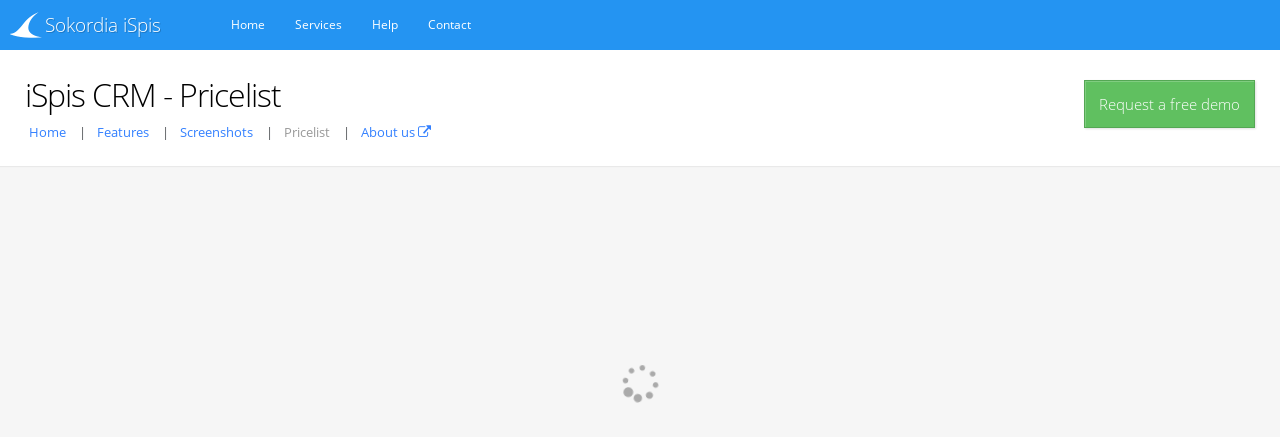

--- FILE ---
content_type: text/html; charset=utf-8
request_url: https://ispis.ru/inkaso/cenik?activate=profi
body_size: 3476
content:
<!DOCTYPE html><html lang="cs"><head><meta charSet="utf-8"/><meta name="viewport" content="width=device-width, initial-scale=1"/><meta name="viewport" content="width=device-width, initial-scale=1"/><link rel="stylesheet" href="/_next/static/chunks/0b3a2c9c60c4176b.css" data-precedence="next"/><link rel="stylesheet" href="/_next/static/chunks/13a62ee24051a3d3.css" data-precedence="next"/><link rel="stylesheet" href="/_next/static/chunks/84c6f2a98983192b.css" data-precedence="next"/><link rel="stylesheet" href="/_next/static/chunks/1fd68f7ceb451acb.css" data-precedence="next"/><link rel="preload" as="script" fetchPriority="low" href="/_next/static/chunks/4a4c17fa11cb56c8.js"/><script src="/_next/static/chunks/0e0da9efb82b0f29.js" async=""></script><script src="/_next/static/chunks/8132dd192c697650.js" async=""></script><script src="/_next/static/chunks/c72e9f0973991f8e.js" async=""></script><script src="/_next/static/chunks/bb27a8607a7f681e.js" async=""></script><script src="/_next/static/chunks/turbopack-be22e7c69a0abfae.js" async=""></script><script src="/_next/static/chunks/1552a6817626e69a.js" async=""></script><script src="/_next/static/chunks/40cb61e71acc505e.js" async=""></script><script src="/_next/static/chunks/9340ef3e9bc4a567.js" async=""></script><script src="/_next/static/chunks/2550f9c487961e55.js" async=""></script><script src="/_next/static/chunks/429c9868dec9c50a.js" async=""></script><script src="/_next/static/chunks/4ed0fdc54801b863.js" async=""></script><script src="/_next/static/chunks/6273199394bab55c.js" async=""></script><script src="/_next/static/chunks/bea153cf09c1144e.js" async=""></script><script src="/_next/static/chunks/95b26b36efb64422.js" async=""></script><script src="/_next/static/chunks/c6657525ab6ffaa4.js" async=""></script><script src="/_next/static/chunks/652bafef68600227.js" async=""></script><script src="/_next/static/chunks/4039f6cf315996e9.js" async=""></script><link rel="icon" sizes="192x192" href="/apple-touch-icon.png"/><link rel="apple-touch-icon" href="/apple-touch-icon.png"/><link rel="icon" href="/favicon.ico"/><link rel="search" type="application/opensearchdescription+xml" href="/opensearch.xml" title="iSpis Search"/><title>iSpis</title><meta name="description" content="(c) Sokordia, s.r.o."/><script src="/_next/static/chunks/a6dad97d9634a72d.js" noModule=""></script></head><body><div hidden=""><!--$--><!--/$--></div><div id="app"><div id="head-nav" class="navbar navbar-default navbar-fixed-top navbar-expand-md fixed-top"><a href="/" class="navbar-brand navbar-brand-beta"><span>Sokordia iSpis</span></a><button type="button" class="navbar-toggle navbar-toggler" data-bs-toggle="collapse" data-bs-target="#navbarDiv"><span class="fa fa-gear"></span></button><div id="navbarDiv" class="navbar-collapse collapse" style="cursor:pointer"><ul class="nav navbar-nav" id="loginNavigationBar"><li style="display:block" class="nav-item" id="navbar-/"><a class="nav-link" href="/">Home</a></li><li style="display:block" class="nav-item" id="navbar-/nastroje"><a class="nav-link" href="/nastroje">Services</a></li><li style="display:none" class="nav-item" id="navbar-/pripad"><a class="nav-link" href="/pripad">Cases</a></li><li style="display:none" class="nav-item" id="navbar-/inbox"><a class="nav-link" href="/inbox">Inbox</a></li><li style="display:block" class="nav-item" id="navbar-/howto"><a class="nav-link" href="/howto">Help</a></li><li style="display:block" class="nav-item" id="navbar-/onas/kontakt"><a class="nav-link" href="/onas/kontakt">Contact</a></li></ul><ul class="navbar-nav not-nav ms-auto"></ul><ul id="navbar-status" class="navbar-nav user-nav"></ul></div></div><div id="cl-wrapper" class="fixed-menu "><div id="pcont" class="container-fluid"><div><div><div class="page-head"><div class="pull-right" style="margin-top:10px"><a class="btn btn-success btn-lg" href="/inkaso#tryit">Request a free demo</a></div><h2>iSpis CRM - Pricelist</h2><ol class="breadcrumb"><li class=" breadcrumb-item"><a target="" href="/inkaso">Home</a></li><li class=" breadcrumb-item"><a target="" href="/inkaso/features">Features</a></li><li class=" breadcrumb-item"><a target="" href="/inkaso/screenshots">Screenshots</a></li><li class="active breadcrumb-item">Pricelist</li><li class=" breadcrumb-item"><a href="https://sokordia.com" target="_blank">About us<!-- --> <i class="fa fa-external-link"></i></a></li></ol></div></div></div><div class="cl-mcont"><div id="commonPageHeadRight" class="pull-right"></div><div id="commonPageMessages"></div><div style="color:#aaa;min-height:400px;width:100%;height:100%;display:flex;justify-content:center;align-items:center"><i class="fa fa-spinner fa-spin fa-3x"></i></div><!--$--><!--/$--></div></div></div></div><script src="/_next/static/chunks/4a4c17fa11cb56c8.js" id="_R_" async=""></script><script>(self.__next_f=self.__next_f||[]).push([0])</script><script>self.__next_f.push([1,"1:\"$Sreact.fragment\"\n3:I[39756,[\"/_next/static/chunks/1552a6817626e69a.js\",\"/_next/static/chunks/40cb61e71acc505e.js\"],\"default\"]\n4:I[37457,[\"/_next/static/chunks/1552a6817626e69a.js\",\"/_next/static/chunks/40cb61e71acc505e.js\"],\"default\"]\n5:I[47257,[\"/_next/static/chunks/1552a6817626e69a.js\",\"/_next/static/chunks/40cb61e71acc505e.js\"],\"ClientPageRoot\"]\n6:I[91983,[\"/_next/static/chunks/9340ef3e9bc4a567.js\",\"/_next/static/chunks/2550f9c487961e55.js\",\"/_next/static/chunks/429c9868dec9c50a.js\"],\"default\"]\n7:I[97367,[\"/_next/static/chunks/1552a6817626e69a.js\",\"/_next/static/chunks/40cb61e71acc505e.js\"],\"OutletBoundary\"]\n8:\"$Sreact.suspense\"\na:I[97367,[\"/_next/static/chunks/1552a6817626e69a.js\",\"/_next/static/chunks/40cb61e71acc505e.js\"],\"ViewportBoundary\"]\nc:I[97367,[\"/_next/static/chunks/1552a6817626e69a.js\",\"/_next/static/chunks/40cb61e71acc505e.js\"],\"MetadataBoundary\"]\ne:I[62615,[\"/_next/static/chunks/1552a6817626e69a.js\",\"/_next/static/chunks/40cb61e71acc505e.js\"],\"default\"]\nf:I[91340,[\"/_next/static/chunks/4ed0fdc54801b863.js\",\"/_next/static/chunks/6273199394bab55c.js\",\"/_next/static/chunks/bea153cf09c1144e.js\",\"/_next/static/chunks/95b26b36efb64422.js\",\"/_next/static/chunks/c6657525ab6ffaa4.js\",\"/_next/static/chunks/2550f9c487961e55.js\",\"/_next/static/chunks/652bafef68600227.js\",\"/_next/static/chunks/4039f6cf315996e9.js\"],\"ISpisApp\"]\n10:I[24427,[\"/_next/static/chunks/4ed0fdc54801b863.js\",\"/_next/static/chunks/6273199394bab55c.js\",\"/_next/static/chunks/bea153cf09c1144e.js\",\"/_next/static/chunks/95b26b36efb64422.js\",\"/_next/static/chunks/c6657525ab6ffaa4.js\",\"/_next/static/chunks/2550f9c487961e55.js\",\"/_next/static/chunks/652bafef68600227.js\",\"/_next/static/chunks/4039f6cf315996e9.js\"],\"ISpisLayout\"]\n:HL[\"/_next/static/chunks/0b3a2c9c60c4176b.css\",\"style\"]\n:HL[\"/_next/static/chunks/13a62ee24051a3d3.css\",\"style\"]\n:HL[\"/_next/static/chunks/84c6f2a98983192b.css\",\"style\"]\n:HL[\"/_next/static/chunks/1fd68f7ceb451acb.css\",\"style\"]\n:HC[\"/\",\"\"]\n"])</script><script>self.__next_f.push([1,"0:{\"P\":null,\"b\":\"e6fUA_qztKoIqn6e3L5f_\",\"c\":[\"\",\"inkaso\",\"cenik?activate=profi\"],\"q\":\"?activate=profi\",\"i\":false,\"f\":[[[\"\",{\"children\":[\"inkaso\",{\"children\":[\"cenik\",{\"children\":[\"__PAGE__?{\\\"activate\\\":\\\"profi\\\"}\",{}]}]}]},\"$undefined\",\"$undefined\",true],[[\"$\",\"$1\",\"c\",{\"children\":[[[\"$\",\"link\",\"0\",{\"rel\":\"stylesheet\",\"href\":\"/_next/static/chunks/0b3a2c9c60c4176b.css\",\"precedence\":\"next\",\"crossOrigin\":\"$undefined\",\"nonce\":\"$undefined\"}],[\"$\",\"link\",\"1\",{\"rel\":\"stylesheet\",\"href\":\"/_next/static/chunks/13a62ee24051a3d3.css\",\"precedence\":\"next\",\"crossOrigin\":\"$undefined\",\"nonce\":\"$undefined\"}],[\"$\",\"link\",\"2\",{\"rel\":\"stylesheet\",\"href\":\"/_next/static/chunks/84c6f2a98983192b.css\",\"precedence\":\"next\",\"crossOrigin\":\"$undefined\",\"nonce\":\"$undefined\"}],[\"$\",\"link\",\"3\",{\"rel\":\"stylesheet\",\"href\":\"/_next/static/chunks/1fd68f7ceb451acb.css\",\"precedence\":\"next\",\"crossOrigin\":\"$undefined\",\"nonce\":\"$undefined\"}],[\"$\",\"script\",\"script-0\",{\"src\":\"/_next/static/chunks/4ed0fdc54801b863.js\",\"async\":true,\"nonce\":\"$undefined\"}],[\"$\",\"script\",\"script-1\",{\"src\":\"/_next/static/chunks/6273199394bab55c.js\",\"async\":true,\"nonce\":\"$undefined\"}],[\"$\",\"script\",\"script-2\",{\"src\":\"/_next/static/chunks/bea153cf09c1144e.js\",\"async\":true,\"nonce\":\"$undefined\"}],[\"$\",\"script\",\"script-3\",{\"src\":\"/_next/static/chunks/95b26b36efb64422.js\",\"async\":true,\"nonce\":\"$undefined\"}],[\"$\",\"script\",\"script-4\",{\"src\":\"/_next/static/chunks/c6657525ab6ffaa4.js\",\"async\":true,\"nonce\":\"$undefined\"}],[\"$\",\"script\",\"script-5\",{\"src\":\"/_next/static/chunks/2550f9c487961e55.js\",\"async\":true,\"nonce\":\"$undefined\"}],[\"$\",\"script\",\"script-6\",{\"src\":\"/_next/static/chunks/652bafef68600227.js\",\"async\":true,\"nonce\":\"$undefined\"}],[\"$\",\"script\",\"script-7\",{\"src\":\"/_next/static/chunks/4039f6cf315996e9.js\",\"async\":true,\"nonce\":\"$undefined\"}]],\"$L2\"]}],{\"children\":[[\"$\",\"$1\",\"c\",{\"children\":[null,[\"$\",\"$L3\",null,{\"parallelRouterKey\":\"children\",\"error\":\"$undefined\",\"errorStyles\":\"$undefined\",\"errorScripts\":\"$undefined\",\"template\":[\"$\",\"$L4\",null,{}],\"templateStyles\":\"$undefined\",\"templateScripts\":\"$undefined\",\"notFound\":\"$undefined\",\"forbidden\":\"$undefined\",\"unauthorized\":\"$undefined\"}]]}],{\"children\":[[\"$\",\"$1\",\"c\",{\"children\":[null,[\"$\",\"$L3\",null,{\"parallelRouterKey\":\"children\",\"error\":\"$undefined\",\"errorStyles\":\"$undefined\",\"errorScripts\":\"$undefined\",\"template\":[\"$\",\"$L4\",null,{}],\"templateStyles\":\"$undefined\",\"templateScripts\":\"$undefined\",\"notFound\":\"$undefined\",\"forbidden\":\"$undefined\",\"unauthorized\":\"$undefined\"}]]}],{\"children\":[[\"$\",\"$1\",\"c\",{\"children\":[[\"$\",\"$L5\",null,{\"Component\":\"$6\",\"serverProvidedParams\":{\"searchParams\":{\"activate\":\"profi\"},\"params\":{},\"promises\":null}}],[[\"$\",\"script\",\"script-0\",{\"src\":\"/_next/static/chunks/9340ef3e9bc4a567.js\",\"async\":true,\"nonce\":\"$undefined\"}],[\"$\",\"script\",\"script-1\",{\"src\":\"/_next/static/chunks/429c9868dec9c50a.js\",\"async\":true,\"nonce\":\"$undefined\"}]],[\"$\",\"$L7\",null,{\"children\":[\"$\",\"$8\",null,{\"name\":\"Next.MetadataOutlet\",\"children\":\"$@9\"}]}]]}],{},null,false,false]},null,false,false]},null,false,false]},null,false,false],[\"$\",\"$1\",\"h\",{\"children\":[null,[\"$\",\"$La\",null,{\"children\":\"$@b\"}],[\"$\",\"div\",null,{\"hidden\":true,\"children\":[\"$\",\"$Lc\",null,{\"children\":[\"$\",\"$8\",null,{\"name\":\"Next.Metadata\",\"children\":\"$@d\"}]}]}],null]}],false]],\"m\":\"$undefined\",\"G\":[\"$e\",[[\"$\",\"link\",\"0\",{\"rel\":\"stylesheet\",\"href\":\"/_next/static/chunks/0b3a2c9c60c4176b.css\",\"precedence\":\"next\",\"crossOrigin\":\"$undefined\",\"nonce\":\"$undefined\"}],[\"$\",\"link\",\"1\",{\"rel\":\"stylesheet\",\"href\":\"/_next/static/chunks/84c6f2a98983192b.css\",\"precedence\":\"next\",\"crossOrigin\":\"$undefined\",\"nonce\":\"$undefined\"}]]],\"s\":false,\"S\":false}\n"])</script><script>self.__next_f.push([1,"2:[\"$\",\"html\",null,{\"lang\":\"cs\",\"children\":[[\"$\",\"head\",null,{\"children\":[[],[\"$\",\"meta\",null,{\"name\":\"viewport\",\"content\":\"width=device-width, initial-scale=1\"}],[\"$\",\"link\",null,{\"rel\":\"icon\",\"sizes\":\"192x192\",\"href\":\"/apple-touch-icon.png\"}],[\"$\",\"link\",null,{\"rel\":\"apple-touch-icon\",\"href\":\"/apple-touch-icon.png\"}],[\"$\",\"link\",null,{\"rel\":\"icon\",\"href\":\"/favicon.ico\"}],[\"$\",\"link\",null,{\"rel\":\"search\",\"type\":\"application/opensearchdescription+xml\",\"href\":\"/opensearch.xml\",\"title\":\"iSpis Search\"}]]}],[\"$\",\"body\",null,{\"children\":[\"$\",\"$Lf\",null,{\"domain\":\"ispis.ru\",\"children\":[\"$\",\"$L10\",null,{\"h1\":null,\"children\":[\"$\",\"$L3\",null,{\"parallelRouterKey\":\"children\",\"error\":\"$undefined\",\"errorStyles\":\"$undefined\",\"errorScripts\":\"$undefined\",\"template\":[\"$\",\"$L4\",null,{}],\"templateStyles\":\"$undefined\",\"templateScripts\":\"$undefined\",\"notFound\":[[\"$\",\"$Le\",null,{}],[]],\"forbidden\":\"$undefined\",\"unauthorized\":\"$undefined\"}]}]}]}]]}]\nb:[[\"$\",\"meta\",\"0\",{\"charSet\":\"utf-8\"}],[\"$\",\"meta\",\"1\",{\"name\":\"viewport\",\"content\":\"width=device-width, initial-scale=1\"}]]\nd:[[\"$\",\"title\",\"0\",{\"children\":\"iSpis\"}],[\"$\",\"meta\",\"1\",{\"name\":\"description\",\"content\":\"(c) Sokordia, s.r.o.\"}]]\n9:null\n"])</script></body></html>

--- FILE ---
content_type: text/css; charset=UTF-8
request_url: https://ispis.ru/_next/static/chunks/13a62ee24051a3d3.css
body_size: 1034
content:
.rbt .rbt-input-main::-ms-clear{display:none}.rbt-menu{margin-bottom:2px}.rbt-menu>.dropdown-item{text-overflow:ellipsis;overflow:hidden}.rbt-menu>.dropdown-item:focus{outline:none}.rbt-menu-pagination-option{text-align:center}.rbt-input-multi{cursor:text;position:relative;overflow:hidden}.rbt-input-multi.focus{color:#495057;border-color:#80bdff;outline:0;box-shadow:0 0 0 .2rem #007bff40}.rbt-input-multi.form-control{height:auto}.rbt-input-multi.disabled{opacity:1;background-color:#e9ecef}.rbt-input-multi.is-invalid.focus{border-color:#dc3545;box-shadow:0 0 0 .2rem #dc354540}.rbt-input-multi.is-valid.focus{border-color:#28a745;box-shadow:0 0 0 .2rem #28a74540}.rbt-input-multi input::-moz-placeholder{color:#6c757d;opacity:1}.rbt-input-multi input:-ms-placeholder-shown{color:#6c757d}.rbt-input-multi input::-webkit-input-placeholder{color:#6c757d}.rbt-input-multi .rbt-input-wrapper{flex-wrap:wrap;align-items:flex-start;margin-top:-1px;margin-bottom:-4px;display:flex;overflow:hidden}.rbt-input-multi .rbt-input-main{margin:1px 0 4px}.rbt-close{z-index:1}.rbt-close-lg{font-size:1.5rem}.rbt-token{color:#007bff;background-color:#e7f4ff;border:0;border-radius:.25rem;margin:1px 3px 2px 0;line-height:1rem;display:inline-flex}.rbt-token .rbt-token-label{padding:.25rem .5rem}.rbt-token .rbt-token-label:not(:last-child){padding-right:.25rem}.rbt-token-disabled{color:#495057;pointer-events:none;background-color:#0000001a}.rbt-token-removeable{cursor:pointer}.rbt-token-active{color:#fff;background-color:#007bff;outline:none;text-decoration:none}.rbt-token .rbt-token-remove-button{box-shadow:none;color:inherit;font-size:inherit;opacity:1;text-shadow:none;background-image:none;border-top-left-radius:0;border-bottom-left-radius:0;outline:none;justify-content:center;padding:.25rem .5rem .25rem 0;font-weight:400;display:flex}.rbt-token .rbt-token-remove-button .rbt-close-content{display:block}.rbt-aux{pointer-events:none;justify-content:center;align-items:center;width:2rem;display:flex;position:absolute;top:0;bottom:0;right:0}.rbt-aux .rbt-close{pointer-events:auto;margin-top:-.25rem}.has-aux .form-control{padding-right:2rem}.has-aux .form-control.is-valid,.has-aux .form-control.is-invalid{background-position:right 2rem center;padding-right:4rem}.rbt-highlight-text{background-color:inherit;color:inherit;padding:0;font-weight:700}.input-group>.rbt{flex:1}.input-group>.rbt .rbt-input-hint,.input-group>.rbt .rbt-aux{z-index:5}.input-group>.rbt:not(:first-child) .form-control{border-top-left-radius:0;border-bottom-left-radius:0}.input-group>.rbt:not(:last-child) .form-control{border-top-right-radius:0;border-bottom-right-radius:0}.rbt-close{font-size:1rem}.rbt-close-sm{font-size:.75rem}.rbt-close-content{display:none}.rbt-aux{width:2.5rem}.rbt-aux-lg{width:3rem}.rbt-aux .rbt-close{margin-top:0}.rbt .form-floating{flex:1}.form-floating>.rbt-input-multi:not(:placeholder-shown)~label{opacity:inherit;transform:inherit}.form-floating>.rbt-input-multi .rbt-input-main::placeholder{color:#0000}.form-floating>.rbt-input-multi.focus~label{opacity:.65;transform:scale(.85)translateY(-.5rem)translate(.15rem)}


--- FILE ---
content_type: text/css; charset=UTF-8
request_url: https://ispis.ru/_next/static/chunks/84c6f2a98983192b.css
body_size: 16160
content:
html{height:100%}body{color:#000;background-color:#f6f6f6;padding:0;font-family:Open Sans,sans-serif;font-size:12px;position:relative}.container-fluid{width:unset;padding:0}h1,h2,h3,h4,h5,h6,.h1,.h2,.h3,.h4,.h5,.h6{font-family:Open Sans,sans-serif;font-weight:300}.label{color:#fff;text-align:center;white-space:nowrap;vertical-align:baseline;border-radius:.25em;padding:.2em .6em .3em;font-size:75%;font-weight:700;line-height:1;display:inline}a{color:#3380ff;outline:0;text-decoration:none}a:focus,a:hover,a:active{color:#3078ef;outline:0;text-decoration:none}p{font-size:13px;line-height:22px}b{font-weight:400}blockquote p{font-size:15px}ul{padding-left:30px}.overflow-hidden{overflow:hidden}.no-margin{margin:0!important}.no-margin-y{margin-top:0!important;margin-bottom:0!important}.no-margin-x{margin-left:0!important;margin-right:0!important}.no-margin-top{margin-top:0!important}.no-margin-bottom{margin-bottom:0!important}.no-margin-left{margin-left:0!important}.no-margin-right{margin-right:0!important}.big-text{text-shadow:2px 1px 2px #0003;padding-bottom:5px;font-size:61px;line-height:70px!important}.jumbotron{margin-top:20px}#pcont{margin-left:216px;position:relative}.back-to-top{color:#fff;background-color:#272930cc;padding:9px 12px;font-size:12px;text-decoration:none;display:none;position:fixed;bottom:0;right:0}.back-to-top i{font-size:15px}.back-to-top:hover{color:#fff;background-color:#272930}.back-to-top:focus{color:#fff}.spacer{margin-top:15px!important}.spacer2{margin-top:30px!important}.spacer3{margin-top:50px!important}.spacer-bottom-xs{margin-bottom:10px!important}.spacer-bottom{margin-bottom:30px!important}.spacer-bottom-sm{margin-bottom:15px!important}.spacer-bottom-lg{margin-bottom:40px!important}.rad-1{border-radius:1px;overflow:hidden}.rad-2{border-radius:2px;overflow:hidden}.rad-3{border-radius:3px;overflow:hidden}.dash-cols .block .no-padding{padding:0}.no-padding{padding:0!important}.clear{clear:both}.hthin{font-family:Open Sans,Helvetica,sans-serif!important;font-weight:100!important}pre{border-radius:2px;margin-top:10px}.cont h2{margin:0 0 10px;font-family:Open Sans,Helvetica,sans-serif;font-size:32px;font-weight:100;line-height:38px}.cont h5{font-size:13px;font-weight:200;line-height:21px}.cont p{color:#333;font-size:13px;font-weight:200;line-height:23px}.cont b{font-weight:400}.well p:last-child{margin:0}.color-primary{color:#3078ef}.color-primary.fa{color:#4c94ff}.color-success{color:#5fbf5f}.color-warning{color:#fc9700}.color-danger{color:#ee5037}.navbar{color:#fff;background-color:#2494f2;border:0;min-height:50px;padding:0 25px 0 10px}.navbar-default .navbar-brand{float:left;text-align:left;color:#fff;text-shadow:1px 1px #0003;width:206px;margin-right:0;padding:15px 15px 15px 35px;font-size:19px;font-weight:300;line-height:18px}.navbar-default .navbar-brand:hover{color:#fff}.navbar-default .navbar-nav>.active>a,.navbar-default .navbar-nav>.active>a:hover,.navbar-nav>.active>a:focus{color:#fff;background-color:#36a3ff}.navbar-default .navbar-nav>li>a{color:#fff!important}.navbar-default .navbar-nav>li.button{float:left;padding:10px 6px}.navbar-default .navbar-nav>li.button>a{text-align:center;border:1px solid #00000026;border-radius:2px;width:30px;display:block;box-shadow:inset 1px 1px #fff3;padding:4px!important}.navbar-default .navbar-nav>li.button>a:hover{background:#ffffff12}.navbar-default .navbar-nav>li.button>a:active{box-shadow:inset 1px 1px 1px #00000012}.navbar-default .navbar-nav>li.button>a>i{font-size:14px}.navbar-default .navbar-nav>li.button .bubble{color:#fff;background-color:#e44c34;border-width:1px;border-color:#e23923 #d83722 #c0311e;border-left-style:solid;border-radius:3px;padding:1px 3px 1px 2px;font:700 9px Tahoma;position:absolute;top:5px;box-shadow:-1px 1px #00000040}.navbar-default .navbar-nav>li.button.show:after{content:"";border-bottom:6px solid #fff;border-left:6px solid #0000;border-right:6px solid #0000;margin-left:-6px;display:inline-block;position:absolute;bottom:0;left:50%}.navbar-default .navbar-nav>li>a:focus{color:#fff}.navbar-nav>li.button .dropdown-menu{border-radius:0;min-width:260px;max-width:280px;margin:0;padding:0}@media only screen and (min-width:768px){.navbar-nav>li.button .dropdown-menu{left:-220px}}.navbar-nav>li.button .dropdown-menu .content>ul{padding:0}.navbar-default .navbar-nav>li.button .dropdown-menu li ul>li>a{color:#444;border-bottom:1px solid #ececec;padding:11px 10px 11px 33px;font-weight:300;position:relative}.navbar-default .navbar-nav>li.button .messages li ul>li>a{white-space:normal;padding:12px 10px 12px 48px;line-height:16px}.navbar-default .navbar-nav>li.button .dropdown-menu li>a:hover{color:#444;background:#f8f8f8}.navbar-default .navbar-nav>li.button .dropdown-menu li:last-child>a{border-bottom:0}.navbar-default .navbar-nav>li.button .dropdown-menu li>a>i{text-align:center;vertical-align:middle;width:20px;font-size:14px;display:inline-block;position:absolute;top:14px;left:10px}.navbar-default .navbar-nav>li.button .messages li>a>img{width:30px;height:30px;position:absolute;top:16px;left:10px}.navbar-default .navbar-nav>li.button .messages li>a .name{color:#555;font-size:12px;font-weight:600;line-height:19px;display:block}.navbar-default .navbar-nav>li.button .dropdown-menu li>a>i.success{color:#60c060}.navbar-default .navbar-nav>li.button .dropdown-menu li>a>i.info{color:#4d90fd}.navbar-default .navbar-nav>li.button .dropdown-menu li>a>i.warning{color:#fc9700}.navbar-default .navbar-nav>li.button .dropdown-menu li>a>i.danger{color:#da4932}.navbar-default .navbar-nav>li.button .dropdown-menu .nano{height:200px}.navbar-default .navbar-nav>li.button .dropdown-menu li a .date{color:#999;font-size:11px;font-style:italic;line-height:18px;display:block}.navbar-default .navbar-nav>li.button .dropdown-menu .title{color:#444;border-bottom:1px solid #dddddf;padding:8px 17px;font-size:12px;font-weight:300}.navbar-default .navbar-nav>li.button .dropdown-menu .title a:hover{background:0 0}.navbar-default .navbar-nav>li.button .dropdown-menu .foot{padding:0}.navbar-default .navbar-nav>li.button .dropdown-menu .foot>li{list-style:none}.navbar-default .navbar-nav>li.button .dropdown-menu .foot a{color:#444;text-align:center;background:#f7f7f7;padding:8px 17px}@media (min-width:768px){.navbar-nav>li>a{padding:15px!important}}.dropdown-submenu{position:relative}.dropdown-submenu>.dropdown-menu{border-radius:0 0 3px 3px;margin-top:-6px;margin-left:-1px;top:0;left:100%}.dropdown-submenu:hover>.dropdown-menu{display:block}.dropdown-submenu>a:after{content:" ";float:right;border:5px solid #0000;border-left-color:#ccc;border-right-width:0;width:0;height:0;margin-top:5px;margin-right:-10px;display:block}.dropdown-submenu:hover>a:after{border-left-color:#fff}.dropdown-submenu.pull-left{float:none}.dropdown-submenu.pull-left>.dropdown-menu{border-radius:0 0 6px 6px;margin-left:10px;left:-100%}.dropdown-menu>li>a:hover,.dropdown-menu>li>a:focus,.dropdown-submenu:hover>a,.dropdown-menu li>a:hover{color:#fff;background-color:#2391ed;background-image:none}.navbar-default .navbar-nav>li>.dropdown-menu{border-top:0}.navbar-default .navbar-nav>.dropdown>a .caret,.navbar-default .navbar-nav>.dropdown>a:hover .caret,.navbar-default .navbar-nav>.dropdown>a:focus .caret{border-top-color:#fff;border-bottom-color:#fff}.navbar-default .navbar-nav>.show>a,.navbar-default .navbar-nav>.show>a:hover,.navbar-nav>.show>a:focus,.navbar-default .navbar-nav>.show>a,.navbar-default .navbar-nav>.show>a:hover,.navbar-default .navbar-nav>.show>a:focus{color:#fff;background-color:#36a3ff}.navbar-default .navbar-nav>li>a:hover,.navbar-nav>li>a:focus{color:#fff}@media (min-width:768px){.navbar-toggle{display:none}}.navbar-default .navbar-toggler{border:1px solid #00000026;outline:none;margin:8px 15px 8px 0;padding:6px 10px;box-shadow:inset 1px 1px #fff3}.navbar-default .navbar-toggler:hover{background:#ffffff12}.navbar-default .navbar-toggler:active{box-shadow:inset 1px 1px 1px #00000012}.navbar-default .navbar-toggler:focus{background:0 0}.navbar-default .navbar-toggler .icon-bar{background-color:#fff}.navbar-default .navbar-toggler .fa{color:#fff;font-size:18px}.navbar-collapse{max-height:none;position:relative}body.modal-open,.modal-open .navbar-fixed-top,.modal-open .navbar-fixed-bottom{margin-right:0}.dropdown-menu>a,.dropdown-menu>li>a,.dropdown-menu li>a{clear:both;color:#333;white-space:nowrap;padding:5px 20px;font-size:12px;font-weight:400;line-height:1.42857;display:block}.dropdown-header{color:#2083d6;cursor:pointer;margin-top:6px;padding-left:11px}.dropdown-header i{vertical-align:middle;margin-right:4px;font-size:14px}.dropdown-menu{background-clip:none;box-shadow:1px 3px 4px #0000002e}.col-menu-2{min-width:405px;padding-top:7px;padding-bottom:10px}@media only screen and (min-width:768px){.col-menu-2.show{display:flex}}.col-menu-2>li:first-child ul{border-right:1px solid #e8e8e8}.col-menu-2>li>ul>li a{padding-left:32px}.col-menu-2>li>ul{padding:0}.col-menu-2>li>ul>li{list-style:none}.profile_menu{cursor:pointer;margin-left:10px}.not-nav{margin:0}.navbar-collapse.in .not-nav>li{padding:10px 5px;display:inline-block;float:none!important}.user-nav{margin:0 -15px 0 0}.navbar-right{float:right!important}.profile_menu .dropdown-toggle{padding:10px!important}.profile_menu img{border-radius:2px;margin-right:5px}.not-nav li.button .dropdown-toggle:after{display:none}.page-head{background:#fff;border-bottom:1px solid #e9e9e9;padding:20px 25px;position:relative;box-shadow:0 0 1px #0000000d}.page-head h2{letter-spacing:-1px;margin-top:6px;margin-bottom:5px;font-family:Open Sans,sans-serif;font-weight:300}.breadcrumb{background-color:#f5f5f5;border-radius:4px;margin-bottom:20px;padding:8px 15px;list-style:none}.breadcrumb>li{display:inline-block}.breadcrumb>li+li:before{color:#ccc;content:"/ ";padding:0 5px}.breadcrumb>.active{color:#999}.page-head .breadcrumb{background:0 0;margin-bottom:0;padding:4px}.page-aside{background:#fff;border-right:1px solid #e9e9e9;width:280px;height:100%;display:table-cell;position:relative}.page-aside>div{width:280px}.page-aside div.fixed{height:100%;position:fixed}.page-aside div.content{padding:20px}@media (max-width:767px){.page-aside{width:100%;height:auto;display:block;position:relative}.page-aside div.fixed,.page-aside>div{width:100%;display:block;position:relative}}.cl-mcont{color:inherit;background-color:#f6f6f6;margin-top:0;padding:15px 30px 30px;font-size:13px;font-weight:200;line-height:21px}.cl-mcont.white{background:#fff}.cl-mcont h1{line-height:1.3em}#cl-wrapper{padding-top:50px}.cl-sidebar{z-index:2;background:#272930;width:216px;position:absolute}.cl-sidebar .cl-toggle{text-align:center;cursor:pointer;padding:10px 0;display:none}.cl-sidebar .cl-toggle i{color:#c9d4f6;font-size:24px}.cl-vnavigation{border-top:1px solid #1a1c20;border-bottom:1px solid #2f323a;margin:0;padding:0}.cl-vnavigation .parent a{background:url(../media/arrow.779f9a1c.png) right 14px top 18px no-repeat}.cl-vnavigation li a{color:#c9d4f6;text-shadow:1px 1px #0000004d;white-space:nowrap;border-top:1px solid #32353e;border-bottom:1px solid #1a1c20;padding:14px 18px 13px 15px;font-size:12px;font-weight:300;display:block}.cl-vnavigation li a:hover{background-color:#2a2c34}.sb-collapsed .cl-sidebar{width:55px}.sb-collapsed #pcont{margin-left:55px}.sb-collapsed .cl-vnavigation li{position:relative}.sb-collapsed .cl-vnavigation .parent a{background-image:none}.sb-collapsed .cl-vnavigation li a i{margin:0;font-size:17px}.sb-collapsed .cl-vnavigation li a span{opacity:0;width:0;height:0}#cl-wrapper.animate-collapse .cl-sidebar{-o-transition:width .3s linear;-webkit-transition:width .3s linear;-moz-transition:width .3s linear;transition:width .5s linear}#cl-wrapper.animate-collapse #pcont{transition:margin .5s}#cl-wrapper.animate-collapse .cl-vnavigation li a span{-o-transition:opacity .5s linear;transition:opacity .5s linear}#cl-wrapper.animate-collapse .cl-vnavigation li a i{-o-transition:margin .5s linear,font-size .5s linear;transition:margin .5s linear,font-size .5s linear}.cl-sidebar .collapse-button{background:#1f2126;border-top:1px solid #131519;width:216px;position:fixed;bottom:0;box-shadow:inset 0 1px #2a2c31}.cl-sidebar .collapse-button .search{background:#13151d;border:1px solid #00000080;border-radius:2px;width:155px;height:33px;margin-right:3px;font-size:11px;display:inline-block;box-shadow:0 1px #ffffff12,inset 0 1px 2px #00000026}.cl-sidebar .collapse-button button{background:0 0;border:1px solid #00000040;border-radius:2px;box-shadow:inset 1px 1px #ffffff1a;margin:0!important}.cl-sidebar .collapse-button button:hover{background:#23252a}#cl-wrapper.fixed-menu .menu-space{background:#272930;width:216px;position:fixed}#cl-wrapper.fixed-menu .menu-space .content{outline:none}#cl-wrapper.sb-collapsed.fixed-menu .menu-space{width:55px}#cl-wrapper .cl-sidebar .side-user{padding:18px 10px}.sb-collapsed .cl-sidebar .side-user{display:none}#cl-wrapper .cl-sidebar .side-user .avatar{margin-right:3px;display:inline-block}#cl-wrapper .cl-sidebar .side-user .avatar img{border-radius:25px;margin-right:5px}#cl-wrapper .cl-sidebar .side-user .info{vertical-align:middle;display:inline-block}#cl-wrapper .cl-sidebar .side-user .info a{color:#fff;font-size:14px;font-weight:300;display:block}#cl-wrapper .cl-sidebar .side-user .info span{color:#dbdbdb;font-size:11px}#cl-wrapper.animate-collapse .cl-sidebar .collapse-button{-o-transition:width .3s linear;-webkit-transition:width .3s linear;-moz-transition:width .3s linear;transition:width .5s linear}.sb-collapsed .cl-sidebar .collapse-button .search{display:none}.sb-collapsed .cl-sidebar .collapse-button{width:55px}.sb-collapsed .cl-vnavigation li.show ul{display:none!important}#sub-menu-nav ul{color:#333;background:#fff;border:1px solid #00000026;border-top:0;border-radius:3px;min-width:190px;padding:5px 0;box-shadow:0 2px 4px #00000040}#sub-menu-nav ul li:first-child{padding-top:0}#sub-menu-nav ul li:last-child{padding-bottom:0}#sub-menu-nav ul li.dropdown-header i{text-align:center;width:15px}#sub-menu-nav ul li.dropdown-header{padding:1px 11px 6px}#sub-menu-nav ul{padding:5px 0}#sub-menu-nav ul li{list-style:none}#sub-menu-nav ul li a{color:#333;text-shadow:none;text-align:left;background:0 0;border-bottom:0;margin-right:-1px;padding:6px 20px 6px 31px;font-size:11px;display:block}#sub-menu-nav ul li a:hover{color:#fff;background-color:#2391ed}#sub-menu-nav ul:after{content:"";background:url(../media/menu-tail-left.2c134d35.png) right 10px no-repeat;width:10px;height:43px;display:inline-block;position:absolute;top:0;left:-9px}.cl-vnavigation li a i{text-align:center;width:20px;margin-right:7px;font-size:14px}.cl-vnavigation li a span{display:inline-block}.cl-vnavigation li ul{background-color:#1a1c20;margin:0;padding:4px 0 0;display:none}.cl-vnavigation .parent ul li:last-child{padding-bottom:13px}.cl-vnavigation .parent ul li{background-color:#1a1c20;list-style:none}.cl-vnavigation .parent ul li.dropdown-header{display:none}.cl-vnavigation .parent ul li a{background-color:#1a1c20;background-image:none;padding:7px 18px 7px 36px;font-size:11px}.cl-vnavigation .parent ul li.active a{background-color:#1e2025;border-left:1px solid #2494f2}.cl-vnavigation .parent ul li a:hover{background-color:#1e2025}.cl-vnavigation .parent ul li a:first-child{border-top:0}.cl-vnavigation .active>a{background:#2a2c34;border-left:1px solid #2494f2}.cl-vnavigation .selected:hover a{background-color:#2494f2}.cl-vnavigation .selected:hover ul a{background-color:#1a1c20}body{height:100%}#cl-wrapper{width:100%;height:100%;display:table;position:absolute}.cl-sidebar{vertical-align:top;padding-bottom:49px;display:table-cell;position:relative}#pcont{vertical-align:top;display:table-cell}.cl-mcont .row{width:100%;margin-top:20px}.cl-mcont .col-lg-6{padding:0 15px}.cl-mcont .block{background:#fff;border:0;border-radius:3px;width:100%;margin-bottom:30px;box-shadow:1px 1px 3px #00000021}.block-flat .block-wizard{background:#fff;border-bottom:1px solid #e2e2e2;border-left:1px solid #efefef;border-right:1px solid #efefef;border-radius:3px;margin-bottom:40px;padding:20px;box-shadow:0 1px #0000000a}.block-transparent{margin-bottom:40px}.block-transparent .header{border-bottom:1px solid #e1e1e1;margin-bottom:15px;padding:0 5px}.block-transparent .header h4{font-weight:400}.block-transparent .header h4 .fa{font-size:14px}label{font-weight:600;margin-bottom:7px!important}.form-group{margin-top:10px;margin-bottom:1rem}.form-horizontal.group-border .form-group{border-bottom:1px solid #efefef;margin:0;padding:20px 0}.form-horizontal.group-border .form-group:last-child{border-bottom:0}.form-horizontal.group-border-dashed .form-group{border-bottom:1px dashed #efefef;margin:0;padding:20px 0}.form-horizontal.group-border-dashed .form-group:last-child{border-bottom:0}.form-control{border-radius:1px;padding:6px 8px;font-size:12px;box-shadow:inset 0 1px 1px #0000000d}.input-group .btn{box-shadow:none;padding-top:6px;padding-bottom:6px;line-height:20px;margin:0 0 0 -1px!important}.input-group-btn>.btn+.btn{margin-left:-5px!important}.input-group-lg>.input-group-addon{border-radius:3px 0 0 3px;line-height:.33}.input-group-addon{border-radius:2px;padding:6px 11px}.form-control:focus{border-color:#2598f9;box-shadow:inset 0 1px 1px #0000000d}select.form-control,textarea.form-control{padding:6px 8px}.input-group{margin-bottom:15px}.speechbutton{opacity:0;cursor:pointer;background:0 0;border:0;width:100%;height:100%;position:absolute;top:0;left:0}.speech-button i:before{z-index:2;position:relative}.speech-button i:after{z-index:1;content:"?";color:#fff;vertical-align:middle;opacity:0;width:100%;height:100%;font-family:FontAwesome;font-size:14px;display:inline-block;position:absolute;left:0}@keyframes blur{0%{opacity:1;margin-top:0;font-size:14px}to{opacity:0;margin-top:-6px;font-size:25px}}@-webkit-keyframes blur{0%{opacity:1;margin-top:0;font-size:14px}90%{opacity:0;margin-top:-6px;font-size:25px}to{font-size:14px}}@-moz-keyframes blur{0%{opacity:1;margin-top:0;font-size:14px}to{opacity:0;margin-top:-6px;font-size:25px}}@-o-keyframes blur{0%{opacity:1;margin-top:0;font-size:14px}to{opacity:0;margin-top:-6px;font-size:25px}}.speech-button i.blur:after{animation:.9s infinite blur}input::-webkit-input-speech-button{-transform:scale(3,2.2)translate(-2px,-1px);background-color:#fff;display:block!important}#cl-wrapper.login-container,#cl-wrapper.error-container{margin:0}.login-container .middle-login{width:430px;margin-top:-170px;margin-left:-215px;position:absolute;top:50%;left:50%}.login-container .block-flat{border:0;border-radius:2px;margin-bottom:20px;padding:0;overflow:hidden;box-shadow:0 1px 5px #0009}.login-container .block-flat .header{background:#2494f2;border-bottom:1px solid #2082d5;padding:9px 20px}.login-container .block-flat .header h3{color:#fff;text-shadow:0 -1px #0000004d;margin:0;line-height:35px}.login-container .header .logo-img{margin-right:3px}.login-container .block-flat .content{padding:30px 30px 5px}.login-container .block-flat .content .form-control{height:auto;padding:10px 8px}.login-container .block-flat .content .form-group{margin-bottom:10px}.login-container .block-flat .content .title{margin-top:0;margin-bottom:20px}.login-container .block-flat .foot{text-align:right;padding:0 30px 15px}.login-container .block-flat .foot .btn{min-width:70px}.login-container .block-flat .input-group-addon{background:#fafafa}.login-container .out-links{padding-right:3px}.login-container .out-links a{color:#c9d4f6;text-shadow:1px 1px #0003}#cl-wrapper.sign-up-container,#cl-wrapper.error-container{margin:0}.sign-up-container .middle-sign-up{width:470px;margin-top:-282px;margin-left:-235px;position:absolute;top:50%;left:50%}.sign-up-container .block-flat{border:0;border-radius:2px;margin-bottom:20px;padding:0;overflow:hidden;box-shadow:0 1px 5px #0009}.sign-up-container .block-flat .header{background:#2494f2;border-bottom:1px solid #2494f2;padding:9px 20px}.sign-up-container .block-flat .header h3{color:#fff;text-shadow:0 -1px #0000004d;min-height:40px;margin:0;line-height:35px;position:relative}.sign-up-container .block-flat .content{padding:30px 30px 20px}.sign-up-container .block-flat .content .form-control{height:auto;padding:10px 8px}.sign-up-container .block-flat .content .form-group{margin-bottom:10px}.sign-up-container .block-flat .content .title{margin-top:0;margin-bottom:20px}.sign-up-container .block-flat .foot{text-align:right;padding:0 30px 15px}.sign-up-container .block-flat .foot .btn{min-width:70px}.sign-up-container .block-flat .input-group-addon{background:#fafafa}.sign-up-container .out-links{padding-right:3px}.sign-up-container .out-links a{color:#c9d4f6;text-shadow:1px 1px #0003}@media (max-width:767px){.sign-up-container .middle-sign-up{width:100%;margin:0;position:static}.sign-up-container .middle-sign-up .block-flat{border-radius:0}}.page-error{margin-top:80px;margin-bottom:40px}.page-error .number{color:#fff;text-shadow:1px 1px 5px #0009;font-family:Arial;font-size:150px}.page-error .description{color:#fff;text-shadow:1px 1px 5px #0009;font-size:40px}.page-error h3{color:#fff;text-shadow:1px 1px 5px #0009}.error-container .copy,.error-container .copy a{color:#c9d4f6;text-shadow:1px 1px #0000004d}body.texture{background:url(../media/bg.f89121b4.jpg)}.gallery-cont .item{width:25%;margin-bottom:20px;padding-left:10px;padding-right:10px}.gallery-cont .item.w2{width:50%}.gallery-cont .photo{box-shadow:1px 1px 3px #00000021}.gallery-cont .img{position:relative}.gallery-cont .img .over .func{text-align:center;margin-top:-80px;transition:margin-top .2s ease-in-out;position:relative;top:50%}.gallery-cont .img .over .func a{background:#fff3;border-radius:50%;width:50px;height:50px;margin-right:10px;display:inline-block}.gallery-cont .img .over .func a:hover{background:#ffffff4d}.gallery-cont .img .over .func i{color:#fff;font-size:20px;line-height:2.4}.gallery-cont .item .img:hover .over{opacity:1}.gallery-cont .item .img:hover .over .func{margin-top:-25px}.gallery-cont .item .head{background:#fff;padding:10px}.gallery-cont .item .head h4{margin:0;font-size:17px}.gallery-cont .item .head span{color:#bdbdbd;font-size:14px}.gallery-cont .item .head span.active{color:#38a8ff}.gallery-cont .item .head .desc{color:#999;font-size:12px}.gallery-cont .item img{width:100%}.gallery-cont .item .over{opacity:0;background:#2494f2cc;width:100%;height:100%;transition:opacity .3s;position:absolute;top:0}@media (max-width:767px){.gallery-cont .item{width:50%}.gallery-cont .item.w2{width:100%}}.email .page-title,.app .page-title{margin-top:10px;margin-bottom:0;font-size:26px}.email .description,.app .description{color:#888}.page-aside.email .header{padding:20px}.page-aside.email .content{padding:0 0 50px}.page-aside.email .compose{text-transform:uppercase;text-align:center;margin-top:10px;padding:20px 25px;font-size:14px;font-weight:300}.page-aside.email .compose .btn{color:#fff;background:#58be89;border:0;width:100%;max-width:180px;border-radius:3px!important}.page-aside.email .mail-nav,.page-aside.app .app-nav{margin-top:13px;padding:0;display:block}.page-aside.email .navbar-toggle,.page-aside.app .navbar-toggle{background:#00000004}.page-aside.email .navbar-toggle span,.page-aside.app .navbar-toggle span{font-size:14px}.page-aside.email .mail-nav ul li,.page-aside.app .app-nav ul.nav li{margin:0}.page-aside.email .mail-nav ul li a,.page-aside.app .app-nav ul.nav li a{color:#555;border-radius:0;padding:12px 15px}.page-aside.email .mail-nav ul li a:hover,.page-aside.app .app-nav ul.nav li a:hover{background:#00000003}.page-aside.email .mail-nav ul li.active a,.page-aside.app .app-nav ul.nav li.active a{color:#555;background:#00000006}.page-aside.email .mail-nav ul li a .label,.page-aside.app .app-nav ul.nav li a .label{border-radius:2px}.page-aside.email .mail-nav ul li a .label.label-default,.page-aside.app .app-nav ul.nav li a .label.label-default{background:#b5b5b5}.page-aside.email .mail-nav ul li a .label.label1,.page-aside.app .app-nav ul li a .label.label1{background:#19b698}.page-aside.email .mail-nav ul li a .label.label2,.page-aside.app .app-nav ul li a .label.label2{background:#e85647}.page-aside.email .mail-nav ul li a .label.label3,.page-aside.app .app-nav ul li a .label.label3{background:#f4a425}.page-aside.email .mail-nav ul li a i,.page-aside.app .app-nav ul.nav li a i{text-align:center;width:24px;font-size:14px}.page-aside.email .mail-nav .title,.page-aside.app .app-nav .title{color:#888;border-bottom:1px solid #e5e5e5;margin:5px 0 0;padding:8px 13px 4px}.mail-inbox .head,.main-app .head{background:#fff;padding:20px 25px}.mail-inbox .head h3,.main-app .head h3{margin:9px 0 15px}.mail-inbox .head h3 span,.main-app .head h3 span{color:#888;font-size:16px;font-weight:300}.mail-inbox .head input[type=text],.main-app .head input[type=text]{border:1px solid #d8d8d8;border-radius:3px;box-shadow:inset 0 1px 1px #00000003}.mail-inbox .head input[type=text]:focus,.main-app .head input[type=text]:focus{border-color:#43b6ff}.mail-inbox .filters,.main-app .filters{border-bottom:1px solid #e5e5e5;padding:9px 20px 10px}.mail-inbox .filters .checkbox,.main-app .filters .checkbox{margin-right:8px}.mail-inbox .mails,.main-app .items{background:#fff}.mail-inbox .mails .item,.main-app .items .item{cursor:pointer;border-bottom:1px solid #e5e5e5;width:100%;padding:17px 20px;display:table}.mail-inbox .mails .item:nth-child(2n),.main-app .items .item:nth-child(2n){background:#00000004}.mail-inbox .mails .item:hover,.main-app .items .item:hover{background:#00000009}.mail-inbox .mails .item>div,.main-app .items .item>div{vertical-align:top;display:table-cell}.mail-inbox .mails .item>div:first-child,.main-app .items .item>div:first-child{width:35px}.mail-inbox .mails .item>div:first-child>div,.main-app .items .item>div:first-child>div{margin-top:2px}.mail-inbox .checkbox,.main-app .checkbox{background-color:#fff}.mail-inbox .mails .item .from,.main-app .items .item .from{margin:0 0 3px;font-size:13px;font-weight:600}.mail-inbox .mails .item .date i,.main-app .items .item .date i{margin-right:7px;font-size:14px}.mail-inbox .mails .item .msg,.main-app .items .item .msg{margin:0;font-size:12px}.message .head{background:#fff;padding:20px 25px 24px}.message .head h3{margin:9px 0 15px}.message .head h3 span{float:right;font-size:20px;font-weight:300}.message .head h3 span a{color:#888;margin-right:15px}.message .head h4 span{float:right;font-size:15px;font-weight:100}.message .head h4 span a{color:#fea200;margin-right:10px}.message .mail{background:#fff;border-top:1px solid #e5e5e5;padding:30px;font-size:26px}.message .mail p{font-size:15px;font-weight:100}.message .mails .item{cursor:pointer;border-bottom:1px solid #e5e5e5;width:100%;padding:17px 20px;display:table}.message .mails .item:nth-child(2n){background:#00000004}.message .mails .item:hover{background:#00000009}.message .mails .item>div{vertical-align:top;display:table-cell}.message .mails .item>div:first-child{width:35px}.message .mails .item>div:first-child>div{margin-top:2px}.message .checkbox{background-color:#fff}.message .mails .item .from{margin:0 0 3px;font-size:13px;font-weight:600}.message .mails .item .date i{margin-right:7px;font-size:14px}.message .mails .item .msg{margin:0;font-size:12px}@media (max-width:767px){.page-aside.email .mail-nav,.page-aside.app .app-nav{border-bottom:1px solid #e5e5e5;width:100%;margin-top:0;padding:0}.page-aside.email .mail-nav .compose,.page-aside.app .app-nav .compose{background:#fcfcfc;border-top:1px solid #e5e5e5}.page-aside.email div.content,.page-aside.app div.content{border-bottom:1px solid #e5e5e5}.page-aside.email .mail-nav.collapse,.page-aside.app .app-nav.collapse{display:none}.message .mail{border-top:0}}.profile-info>.row{margin-top:0}.profile-info .avatar{padding-top:11px}.profile-info .avatar img{border-radius:5px;width:100%;max-width:130px;height:100%;max-height:130px}.profile-info .personal .btn{border:0;margin:0;padding-right:12px}.profile-info .personal .btn .fa{margin-right:5px}.profile-info .skills td{font-size:13px}.profile-info .skills .progress{border-radius:2px;height:11px}.spk-widget{margin-top:15px}.side-right{margin-top:39px}.bars-widget h4{margin-bottom:0}.bars-widget h3{margin:0}table.information td{vertical-align:top;padding:6px;font-size:13px}table.information td i{width:15px;font-size:14px}table.information td.category{padding-top:8px}table.information>tbody>tr>td{padding-bottom:30px}.friend-widget{cursor:default;border-radius:5px;margin-bottom:20px;padding:10px;transition:background-color .3s ease-in-out;overflow:hidden}.friend-widget img{float:left;border:3px solid #f2f2f2;border-radius:50%;width:100%;max-width:50px;max-height:50px;margin-right:10px;transition:border-color .3s ease-in-out}.friend-widget:hover{background:#f2f2f2}.friend-widget:hover img{border-color:#4d90fd}.friend-widget h4{margin:3px 0 0;font-size:15px}.friend-widget p{color:#999;margin:0}.friends-list>div{padding-left:5px;padding-right:5px}.widget-title{border-bottom:1px solid #ccc;padding-bottom:15px}.avatar-upload{display:inline-block;position:relative;overflow:hidden}.avatar-upload img{border-radius:0}.avatar-upload input{cursor:pointer;opacity:0;direction:ltr;outline:0;width:100%;height:100%;margin:0;font-size:200px;display:block;position:absolute;top:0;right:0}.avatar-upload .overlay{vertical-align:middle;background:#4d90fd;width:0%;height:3px;transition:opacity .3s;display:none;position:absolute;bottom:0;left:0}.crop-image img{max-width:480px;max-height:380px;box-shadow:0 0 0 4px #e9e9e9}.jcrop-holder{display:inline-block}@media (max-width:767px){table.information .btn span{display:none}.profile-info .personal,.profile-info .avatar{text-align:center}.profile-info .avatar{margin-bottom:10px}}.main-app .options{padding:20px 0 5px}.main-app .options .radio-inline:first-child{padding-left:0}.main-app .options .radio-inline,.main-app .options .form-group{margin:0}.main-app .items.products .item .price{font-size:22px;font-weight:300}.main-app .items.products .item .product-image{float:left;margin-right:10px}.app.filters .app-nav .form-group{margin-bottom:35px}.app.filters .app-nav .content{padding-top:0}table thead th{padding:5px;font-size:13px;font-weight:200}table tbody td{padding:7px 8px;font-size:12px}table .primary-emphasis,table .primary-emphasis-dark{color:#fff;text-shadow:1px 1px #0000004d;background:#4d90fd;border-color:#4d90fd}table .primary-emphasis-dark{background-color:#437edd}table .success-emphasis,table .success-emphasis-dark{color:#fff;text-shadow:1px 1px #0000004d;background:#60c060;border-color:#60c060}table .success-emphasis-dark{background-color:#58b058;border-color:#58b058}table .warning-emphasis,table .warning-emphasis-dark{color:#fff;text-shadow:1px 1px #0000004d;background:#fc9700;border-color:#fc9700}table .warning-emphasis-dark{background-color:#fc8800;border-color:#fc8800}table .danger-emphasis,table .danger-emphasis-dark{color:#fff;text-shadow:1px 1px #0000004d;background:#da4932;border-color:#da4932}table .danger-emphasis-dark{background-color:#c8432e;border-color:#c8432e}table{border-collapse:collapse;width:100%}table.no-border{border:0}table .right{text-align:right}table .left{text-align:left}.red thead th{color:#d36442}.blue thead th{color:#3078ef}.violet thead th{color:#8b12ae}.green thead th{color:#4da60c}table thead th{vertical-align:bottom;border-top:1px solid #dadada;border-bottom:1px solid #dadada;border-left:1px solid #dadada;padding:10px 8px 5px}table thead th:last-child{border-right:1px solid #dadada}table td{border-bottom:1px solid #dadada;border-left:1px solid #dadada;padding:7px 8px}table.padding-sm td{padding:4px 6px}table td .progress{margin:0}table.hover tbody tr:hover{background:#f3f3f3}table td i{text-align:center;font-size:15px;display:inline-block}table td:last-child{border-right:1px solid #dadada}table.no-strip tr:nth-child(2n){background:0 0}table .no-border th{border-left:0}table .no-border tr th:first-child{border-left:1px solid #dadada}table .no-border-x td{border-bottom:0}table .no-border-x tr:last-child td{border-bottom:1px solid #dadada}table .no-border-y td{border-left:0}table .no-border-y tr td:first-child{border-left:1px solid #dadada}table.no-border tr th{border-top:0}table.no-border tr th:first-child{border-left:0}table.no-border tr th:last-child{border-right:0}table.no-border tr td:first-child{border-left:0}table.no-border tr td:last-child{border-right:0}table.no-border tr:last-child td{border-bottom:0}.no-padding table th:first-child{border-left:0}.no-padding table th:last-child{border-right:0}.no-padding table tr td:first-child{border-left:0}.no-padding table tr td:last-child{border-right:0}.no-padding table tr:last-child td{border-bottom:0}table tbody .toggle-details{cursor:pointer}table tbody .details{background:#fff}table tbody td .btn{margin-bottom:0!important}table tbody td .btn-group .dropdown-menu{min-width:130px;margin-top:-1px}table tbody td .btn-group .dropdown-menu li>a{text-align:left;padding:5px 12px}table td .flag{text-align:center;padding:0 4px}table td .legend{background:#efefef;width:10px;height:10px}div.dataTables_length label select{display:inline!important}.stats_bar{text-align:center;margin-top:15px}.butpro{vertical-align:top}.butstyle{-moz-border-bottom-colors:none;-moz-border-left-colors:none;-moz-border-right-colors:none;-moz-border-top-colors:none;background-color:#f8f8f8;background-image:-moz-linear-gradient(center top,#fff 50%,#f8f8f8 100%);color:#333;cursor:pointer;background-image:linear-gradient(#fff 50%,#f8f8f8 100%);border:1px solid #c8c8c8;border-top-color:#dedfe0;border-image:;margin-bottom:15px;margin-right:1.8%;padding:6px 9px 4px;font-family:Open Sans,Verdana,sans-serif;font-size:11px;transition:border-color .21s ease-out;display:inline-block;box-shadow:1px 1px 2px #00000014}.butstyle.flat{color:#777;background:#fff;border:0}.butstyle:first-child{margin-left:0}.butstyle:hover{border-color:#4d90fe}.butpro .sub h2{text-align:center;text-transform:uppercase;margin:0 0 5px;font-size:11px;font-weight:400}.butpro .sub span{color:#434d55;text-align:center;font-size:18px;font-weight:400;line-height:26px;display:block}.butpro .stat{text-align:center;padding:4px 0}.butpro .stat .equal{background:url(../media/stat-same.f5085ec4.png) 0 no-repeat;padding:0 0 0 19px;font-size:12px}.butpro .stat .up{background:url(../media/stat-up.2d8dccc5.png) 0 no-repeat;padding:0 0 0 19px;font-size:12px}.butpro .stat .down{background:url(../media/stat-down.461dc385.png) 0 no-repeat;padding:0 0 0 19px;font-size:12px}.butpro .sub{padding-top:4px}.blue-chart .flot-text,.red-chart .flot-text{color:#fff!important}.flot-text{font-size:10px!important}.legend table td{font-size:11px!important}.blue-chart{background-image:-moz-linear-gradient(center top,#52aeff 45%,#2180d3 102%);background-color:#3290e2;background-image:linear-gradient(#52aeff,#2180d3);border:1px solid #258fec;border-color:#499de5 #258fec #1e73bd}.block-flat .blue-chart{padding:20px!important}.blue-chart h2{text-shadow:0 -1px #357fc0}.easyPieChart{display:inline-block}.red-chart{background-image:-moz-linear-gradient(center top,#ff8a65 45%,#e26a45 102%);background-color:#3290e2;background-image:linear-gradient(#ff8a65 45%,#e26a45 102%);border:1px solid #f27b56;border-color:#ee815e #f27b56 #d66543}.red-box{background-image:-moz-linear-gradient(center top,#ff8a65 45%,#f07853 102%);color:#fff;background-color:#ff8a65;background-image:linear-gradient(#ff8a65 45%,#f07853 102%)}.red2-box{background-image:-moz-linear-gradient(center top,#ff7877 45%,#ed5554 102%);color:#fff;background-color:#ff7877;background-image:linear-gradient(#ff7877 45%,#ed5554 102%)}.blue-box{background-image:-moz-linear-gradient(center top,#52aeff 45%,#3d9cef 102%);color:#fff;background-color:#52aeff;background-image:linear-gradient(#52aeff 45%,#3d9cef 102%)}.blue-box.borders{border:1px solid #258fec;border-color:#499de5 #258fec #1e73bd}.green-box{background-image:-moz-linear-gradient(center top,#82c261 45%,#70be46 102%);color:#fff;background-color:#82c261;background-image:linear-gradient(#82c261 45%,#70be46 102%)}.violet-box{background-image:-moz-linear-gradient(center top,#b450b2 45%,#853685 102%);color:#fff;background-color:#82c261;background-image:linear-gradient(#b450b2 45%,#853685 102%)}.yellow-box{background-image:-moz-linear-gradient(center top,#ffc91c 45%,#fab219 102%);color:#fff;background-color:#82c261;background-image:linear-gradient(#ffc91c 45%,#fab219 102%)}.white-box{background:#fff}.widget-block.calendar-box{overflow:hidden}.widget-block.calendar-box h2{font-size:28px}.widget-block.calendar-box .day{text-align:center;font-size:102px}.widget-block.weather-box{color:#fff;overflow:hidden}.widget-block.weather-box .photo{-webkit-background-size:cover;-moz-background-size:cover;-o-background-size:cover;background-size:cover;min-height:260px}.widget-block.weather-box h2{text-shadow:1px 2px 2px #00000080;margin-top:60px;font-size:28px;font-weight:400}.widget-block.weather-box .day{text-align:center;text-shadow:1px 2px 2px #00000080;margin-top:3px;margin-bottom:70px;font-size:24px;font-weight:300}.fb-box{background-image:-moz-linear-gradient(center top,#3e80bf 50%,#325fa0 102%);color:#fff;background-color:#366eab;background-image:linear-gradient(#3e80bf 50%,#325fa0 102%);margin-top:0!important;box-shadow:1px 1px 2px #00000059!important}.fb-box h2{margin:0 0 5px;padding-top:10px;font-size:19px;font-weight:400}.fb-box h3{margin:0 0 20px;font-size:13px;font-weight:200}.fb-box h4{margin:0 0 5px;font-size:13px;font-weight:400}.fb-box img{border:3px solid #fff;border-radius:50%;margin-top:20px;margin-bottom:15px}.fb-box .content{text-align:center;padding:20px}.fb-box .info{color:#fff;text-align:center;background:#264a7e;border-top:1px solid #426ca5}.fb-box .info button{box-shadow:none;text-transform:uppercase;background:#4884c0;border:0;width:80%;max-width:195px;margin:5px 0;padding:13px}.fb-box .info button i{margin-right:3px}.fb-box .info div{padding:15px 10px}.fb-box .row{margin:0}.block .cl,.widget-block .cl{margin-bottom:20px}.widget-block{border:0;margin-top:0;margin-bottom:30px;box-shadow:1px 1px 3px #00000036}.widget-block .row{margin:0}.widget-block .padding{padding:20px}.widget-block .vpadding{padding:20px 0}.widget-block .hpadding{padding:0 20px}.block .header,.widget-block .header,.block-flat .header{background-color:#fefefe;border-bottom:1px solid #dadada;padding:10px}.block .header{border-radius:3px 3px 0 0;padding:10px}.block-flat .header{background:0 0;padding:3px 0}.block-flat .header.no-border{border:0}.block-flat .header h3{margin-top:3px;font-family:Open Sans,Helvetica,sans-serif;font-weight:200}.block-flat .content{padding:15px 3px 0}.block-flat .content.full-width{margin-bottom:-20px;margin-left:-20px;margin-right:-20px;padding:0}.block-flat .content h4{margin-top:20px;font-size:16px}.block-flat .content .title{margin:5px 0 15px}.block-flat.no-padding .content{padding:0!important}.legend-container table{width:auto;margin:20px 0 0 20px}.legend-container table tr{background:0 0}.legend-container table td{border:0;padding:0 5px 3px}.legend-container .legendColorBox>div{border:0!important}.legend-container .legendColorBox>div>div{border-width:6px!important}.block-flat.no-padding .content table td,.block-flat.no-padding .content table th{padding:11px 10px 7px}.block .no-border{border-bottom:0}.block .content h2,.widget-block .content h2{font-family:Open Sans,sans-serif}.block .header h2,.widget-block .header h2,.block-flat .header h2{margin:0;font-family:Open Sans,Helvetica,sans-serif;font-size:29px;font-weight:100;line-height:38px}.block .header h3,.widget-block .header h3{color:#666;margin:0;font-size:13px;font-weight:200;line-height:21px}.block .header .actions i,.widget-block .header .actions i{color:#6f6f6f;text-align:center;cursor:pointer;vertical-align:top;width:20px;padding:0;font-size:18px;display:inline-block}.block .header .actions i:hover,.widget-block .header .actions i:hover{color:#858585}.widget-block .fb-head{color:#fff;background:#1784c7;border:0}.widget-block .fb-head i{text-align:center;width:28px;display:inline-block}.bg-darkgray{color:#fff;background-color:#888e97}.bg-blue{color:#fff;background-color:#43a0f2}.bg-blue .caret,.bg-darkgray .caret{border-width:5px 5px 0;border-color:#fff #0000}.bg-blue a,.bg-darkgray a{color:#fff}.cl-mcont .block .content{padding:20px}.cl-mcont .block .stat-data,.cl-mcont .block-flat .stat-data{float:left;width:50%;padding:10px}.cl-mcont .block .stat-data h2,.cl-mcont .block-flat .stat-data h2{margin:0 0 5px}.cl-mcont .block .stat-data span,.cl-mcont .block-flat .stat-data span{font-size:18px}.cl-mcont .block .stat-data .stat-blue,.cl-mcont .block-flat .stat-data .stat-blue{text-align:center;color:#fff;background:#43a0f2;border-radius:3px;padding:20px 10px}.cl-mcont .block .stat-data .stat-number,.cl-mcont .block-flat .stat-data .stat-number{border-bottom:1px solid #dadada}.cl-mcont .block .stat-data .stat-number:last-child,.cl-mcont .block-flat .stat-data .stat-number:last-child{border-bottom:0}.cl-mcont .block .stat-data .stat-number div,.cl-mcont .block-flat .stat-data .stat-number div{vertical-align:middle;padding:5px;font-size:16px;line-height:20px;display:inline-block}.cl-mcont .block .stat-data .stat-number h2,.cl-mcont .block-flat .stat-data .stat-number h2{color:#444;margin:0;font-size:35px;font-weight:300}.cl-mcont .block .stat-data .stat-number span,.cl-mcont .block-flat .stat-data .stat-number span{font-size:12px}.block .fact-data,.widget-block .fact-data,.block-flat .fact-data{vertical-align:top;width:49%;margin:25px 0;padding:0 20px;display:inline-block}.block .total-data,.widget-block .total-data,.block-flat .total-data{vertical-align:top;width:100%;padding:15px;display:inline-block;position:relative}.block .dropdown-menu,.widget-block .dropdown-menu,.block-flat .dropdown-menu{border-radius:1px;margin:-1px 0 0}.btn-group .dropdown-menu{margin-top:-6px}.btn-group{margin-left:4px;margin-right:5px}.static-mn,.widget-block .static-mn{display:block;position:static}.static-lg-menu .static-mn,.widget-block .static-lg-menu .static-mn{min-width:90%}.block .items,.widget-block .items{margin:0;padding:0}.block .items li,.widget-block .items li{background-color:#fff;border-top:1px solid #e8e8e8;padding:13px;font-size:14px;line-height:17px;list-style:none;transition:background .25s ease-in-out}.block .items li i,.widget-block .items li i{color:#555;float:left;height:38px;margin-top:2px;margin-left:4px;margin-right:15px;font-size:28px;display:block}.block .items li small,.widget-block .items li small{display:block}.block .items li:hover,.widget-block .items li:hover{background-color:#f4f4f4}.block .items li .value,.widget-block .items li .value{margin-top:7px;font-size:15px}.block .items li:first-child,.widget-block .items li:first-child{border-top:0}.block .total-data h2,.widget-block .total-data h2{margin:0;font-size:24px;font-weight:300;line-height:32px}.block .total-data h3,.widget-block .total-data h3{margin:0;font-size:18px;font-weight:300}.block .total-data h4,.widget-block .total-data h4{margin:0;font-size:14px;font-weight:300}.widget-block .fact-data{margin:27px 0}.block .fact-data:first-child{border-right:1px solid #eaeaea}.block .fact-data h2,.widget-block .fact-data h2{margin:0;font-size:32px;font-weight:300}.block .fact-data h3,.widget-block .fact-data h3{text-transform:uppercase;margin:0;font-size:13px;font-weight:200}.widget-block .fact-data h3{margin-bottom:13px;font-size:17px}.widget-block .fact-data h2{margin-bottom:4px}.widget-block .fact-data p{font-size:12px}.widget-block .no-padding{padding:0}.widget-block h3{margin:5px 0 0;font-size:17px;font-weight:200}.widget-block h2{font-size:32px;font-weight:300}.block h2 i{color:#555;margin-right:6px;font-size:24px}.cl-mcont .block.widget-notes{border-bottom:1px solid #e2e2e2;border-left:1px solid #efefef;border-right:1px solid #efefef;border-radius:3px;box-shadow:0 1px #0000000a}.cl-mcont .block.widget-notes .header{border-bottom:0}.cl-mcont .block.widget-notes .header h4{margin:0;font-size:15px}.cl-mcont .block.widget-notes .content{padding:0}.paper{background:-moz-linear-gradient(#fff 92%,#dfe8ec 100%);background:linear-gradient(center top,#dfe8ec 0%,#fff 8%)0 0px;-webkit-background-size:100% 30px;-moz-background-size:100% 30px;-ms-background-size:100% 30px;background:-webkit-linear-gradient(#fff 92%,#dfe8ec 100%);background-size:100% 30px;outline:none;padding:30px 55px 27px;font-size:14px;line-height:30px;position:relative}.paper:after{content:"";border-left:1px solid #f8d3d3;width:0;position:absolute;top:0;bottom:0;left:39px}.pie-widget{margin-bottom:20px}.pie-widget .stats{border-top:1px solid #dadada;padding-top:20px}.pie-widget .stats p{margin:0;font-size:14px;font-weight:400}.pie-widget .stats h5{margin:0}@media (max-width:767px){.pie-widget .stats>div:first-child{margin-bottom:20px}}.ui-datepicker{position:relative}.ui-datepicker .ui-datepicker-header{border-bottom:1px solid #fff9;margin-bottom:4px;padding-bottom:5px}.ui-datepicker .ui-datepicker-title{cursor:default;text-align:center;margin:0 2.3em;font-size:14px;font-weight:600;line-height:1.8em}.ui-datepicker .ui-datepicker-prev,.ui-datepicker .ui-datepicker-next{color:#fff;width:1.8em;height:1.8em;position:absolute;top:2px}.ui-datepicker .ui-datepicker-prev{left:2px}.ui-datepicker .ui-datepicker-prev span,.ui-datepicker .ui-datepicker-next span{text-indent:-99999px;display:block;overflow:hidden}.ui-datepicker .ui-datepicker-prev span:after,.ui-datepicker .ui-datepicker-next span:after{cursor:pointer;content:"?";text-indent:0;width:16px;height:16px;font-family:FontAwesome;display:block;position:absolute;top:0}.ui-datepicker .ui-datepicker-next{right:2px}.ui-datepicker .ui-datepicker-next span:after{content:"?";right:0}.ui-datepicker table th{border:0;padding:3px}.ui-datepicker table th span{color:#fff;font-size:14px}.ui-datepicker table tr{background:0 0!important}.ui-datepicker table td{border:0;padding:3px}.ui-datepicker td span,.ui-datepicker td a{text-align:right;color:#fff;padding:.2em;text-decoration:none;display:block}.datetimepicker table tr td.active:active,.datetimepicker table tr td.active:hover:active,.datetimepicker table tr td.active.disabled:active,.datetimepicker table tr td.active.disabled:hover:active,.datetimepicker table tr td.active.active,.datetimepicker table tr td.active.active:hover,.datetimepicker table tr td.active.disabled.active,.datetimepicker table tr td.active.disabled.active:hover{background-color:#4e9dff}.datetimepicker table tr td.active,.datetimepicker table tr td.active:hover,.datetimepicker table tr td.active.disabled,.datetimepicker table tr td.active.disabled:hover{background:#4e9dff}.wizard-row{position:relative}.wizard-row .fuelux{position:absolute}.block-wizard{padding:0}.block-wizard .step-content{padding:20px}.fuelux .wizard{box-shadow:none;background:#fff;border:0;border-bottom:1px solid #e2e2e2;border-radius:0}.fuelux .wizard ul li.active{color:#3078ef;background:#fff}.fuelux .wizard ul li.complete{color:#fff;background:#4d90fd}.fuelux .wizard ul li.complete:hover{background:#5c9aff}.fuelux .wizard ul li.complete:hover .chevron:before{border-left-color:#5c9aff}.fuelux .wizard ul li.complete .chevron{border-left-color:#1e7dcc}.fuelux .wizard ul li.complete .chevron:before{border-left:14px solid #4d90fd}.fuelux .wizard ul li.active .chevron:before{border-left:14px solid #fff}.fuelux .wizard ul li:first-child{border-radius:0}.fuelux .wizard ul li{font-size:15px}@media (max-width:767px){.wizard-row .fuelux{position:static}}.nav-tabs{border-bottom:1px solid #0000}.nav-tabs>li{margin-right:2px;font-size:14px}.nav-tabs>li>a.active{position:relative!important}.nav-tabs>li>a{text-align:center;min-width:80px;margin-right:0;padding:9px 15px;font-size:13px}.nav-tabs>li>a:hover,.nav-tabs>li>a:active{color:#3398ff;background:0 0;border:1px solid #0000;border-radius:2px 2px 0 0}.nav-tabs>li>a.active:after,.nav-tabs>li>a.active:hover:after,.nav-tabs>li>a.active:focus:after{content:"";background:#43a0f2;width:100%;height:2px;display:block;position:absolute;top:0;left:0}.tab-content{background:#fff;border-bottom:1px solid #e2e2e2;border-left:1px solid #ececec;border-right:1px solid #ececec;border-radius:0 3px 3px;margin-bottom:40px;padding:20px;box-shadow:0 1px #0000000a}.tab-content h3,h2,h1:first-child{margin-top:0}.tab-bottom .nav-tabs{margin-bottom:40px}.tab-bottom .tab-content{margin-bottom:0}.tab-bottom .nav-tabs>li.active>a:after,.tab-bottom .nav-tabs>li.active>a:hover:after,.tab-bottom .nav-tabs>li.active>a:focus:after{top:auto;bottom:0}.tab-bottom .nav-tabs>li.active>a,.tab-bottom .nav-tabs>li.active>a:hover,.tab-bottom .nav-tabs>li.active>a:focus{border-top:0;border-bottom:2px solid #43a0f2;margin-top:-1px;box-shadow:1px 3px 4px -3px #00000014}.tab-bottom .tab-content{border-radius:3px 3px 3px 0}.tab-left .nav-tabs{float:left}.tab-left .nav-tabs>li{float:none;margin-bottom:0;margin-right:0}.tab-left .nav-tabs>li>a{text-align:left;border-radius:0;min-width:38px;padding:12px 10px}.tab-left .nav-tabs>li .fa{font-size:14px}.tab-left .nav-tabs>li.active>a:after,.tab-left .nav-tabs>li.active>a:hover:after,.tab-left .nav-tabs>li.active>a:focus:after{width:2px;height:100%;top:auto;bottom:0}.tab-left .nav-tabs>li.active>a,.tab-left .nav-tabs>li.active>a:hover,.tab-left .nav-tabs>li.active>a:focus{border-top:0;border-bottom:1px solid #ececec;border-left:2px solid #43a0f2;border-right:0;margin-right:-1px;padding:13px 10px 12px 9px;box-shadow:-1px 3px 4px -3px #00000014}.tab-left .tab-content{border-radius:0 3px 3px;overflow:auto}.tab-right .nav-tabs{float:right}.tab-right .tab-content{border-radius:3px 0 3px 3px;overflow:auto}.tab-right .nav-tabs>li{float:none;margin-bottom:2px;margin-right:0}.tab-right .nav-tabs>li>a{text-align:left;min-width:38px;padding:12px 10px}.tab-right .nav-tabs>li .fa{font-size:14px}.tab-right .nav-tabs>li.active>a:after,.tab-right .nav-tabs>li.active>a:hover:after,.tab-right .nav-tabs>li.active>a:focus:after{width:2px;height:100%;inset:auto 0 0 auto}.tab-right .nav-tabs>li.active>a,.tab-right .nav-tabs>li.active>a:hover,.tab-right .nav-tabs>li.active>a:focus{border-top:0;border-bottom:1px solid #ececec;border-left:0;border-right:2px solid #43a0f2;margin-left:-1px;padding:13px 10px 12px 12px;box-shadow:1px 3px 4px -3px #00000014}.shadow.tab-content{border-bottom:1px solid #dadada;border-left:1px solid #dadada;border-right:1px solid #dadada;box-shadow:1px 1px 3px #00000021}.accordion{margin-bottom:40px}.accordion .panel-heading{background:#fff;padding:0}.accordion .panel-heading a{color:#3078ef;padding:17px 16px;font-size:15px;display:block}.accordion .panel-heading a .fa{margin-right:10px;transition:transform .2s ease-in-out;transform:rotate(90deg)}.accordion .panel-heading a.collapsed{color:#555}.accordion .panel-heading a.collapsed .fa{transform:rotate(0)}.accordion .panel-heading+.panel-collapse .panel-body{border-top:0;padding:3px 20px 20px 34px}.accordion .panel{border:0;border-left:1px solid #ececec;border-right:1px solid #ececec;border-radius:2px;margin-bottom:5px;box-shadow:0 1px #0000000a}.accordion .panel:first-child{border-top:0}.accordion.panel-group .panel+.panel{margin-top:0}.accordion.accordion-color .panel-heading a{color:#fff;background-color:#4d90fd}.accordion.accordion-color .panel-heading a.collapsed{color:#555;background-color:#fff}.accordion.accordion-color .panel-collapse .panel-body{color:#fff;background-color:#4d90fd}.accordion.accordion-semi .panel-heading a{color:#fff;background-color:#4d90fd;border-bottom:1px solid #2188de;transition:background-color .2s ease-in-out}.accordion.accordion-semi .panel-heading.success a{background-color:#60c060;border-bottom:1px solid #54a754}.accordion.accordion-semi .panel-heading.warning a{background-color:#fc9700;border-bottom:1px solid #d68000}.accordion.accordion-semi .panel-heading.danger a{background-color:#da4932;border-bottom:1px solid #ca452e}.accordion.accordion-semi .panel-heading a.collapsed{color:#555;background-color:#fff;border-bottom:0}.accordion.accordion-semi .panel-collapse .panel-body{padding:15px 20px 20px 34px}.dd{max-width:600px;margin:0;padding:0;font-size:13px;line-height:20px;list-style:none;display:block;position:relative}.dd-list{margin:0;padding:0;list-style:none;display:block;position:relative}.dd-list .dd-list{padding-left:30px}.dd-collapsed .dd-list{display:none}.dd-item,.dd-empty,.dd-placeholder{min-height:20px;margin:0;padding:0;font-size:13px;line-height:20px;display:block;position:relative}.dd-handle{cursor:default;color:#333;background:#fff;border:1px solid #ddd;margin:5px 0;padding:7px 10px;text-decoration:none;display:block}.dd-handle:hover{color:#fff;background:#4d90fd;border-color:#428bca}.dd-item>button{color:#555;cursor:pointer;float:left;text-indent:100%;white-space:nowrap;text-align:center;background:0 0;border:0;width:25px;height:20px;margin:8px 2px;padding:0;font-family:FontAwesome;font-size:10px;line-height:1;display:block;position:relative;overflow:hidden}.dd-item>button:before{content:"";text-align:center;text-indent:0;width:100%;display:block;position:absolute}.dd-item>button[data-action=collapse]:before{content:""}.dd-placeholder,.dd-empty{box-sizing:border-box;background:#fff;border:1px dashed #b6bcbf;min-height:30px;margin:5px 0;padding:0}.dd-empty{background-color:#e5e5e5;background-image:linear-gradient(45deg,#fff 25%,#0000 25% 75%,#fff 75%,#fff),linear-gradient(45deg,#fff 25%,#0000 25% 75%,#fff 75%,#fff);background-position:0 0,30px 30px;background-size:60px 60px;border:1px dashed #bbb;min-height:100px}.dd-dragel{pointer-events:none;z-index:9999;position:absolute}.dd-dragel>.dd-item .dd-handle{margin-top:0}.dd-dragel .dd-handle{box-shadow:2px 4px 6px #0000001a}.dd3-content{color:#333;background:#fff;border:1px solid #ddd;margin:5px 0;padding:7px 10px 7px 40px;text-decoration:none;display:block}.dd3-content:hover{background:#fff}.dd-dragel>.dd3-item>.dd3-content{margin:0}.dd3-item>button{margin-left:35px}.dd3-handle{cursor:all-scroll;text-indent:100%;white-space:nowrap;background:#4d90fd;border:1px solid #3680bf;width:34px;height:36px;margin:0;position:absolute;top:0;left:0;overflow:hidden;box-shadow:inset 1px 1px #fff3}.dd3-handle:before{content:"=";text-align:center;text-indent:0;color:#fff;width:100%;font-size:20px;font-weight:400;display:block;position:absolute;top:5px;left:0}.dd3-handle:hover{background:#4e9dff}.has-switch{border:0;border-radius:15px;width:75px;min-width:0;margin-right:5px}.has-switch:last-child{margin-right:0}.has-switch span{float:left;border-radius:0;width:60px;height:28px;transition:background .5s ease-in-out}.has-switch label{float:left;background:#fff;border:3px solid #4d90fd;border-radius:50%;width:30px;height:28px;margin:0!important}.has-switch label:hover{background:#fff}.has-switch span.switch-left{text-align:left;background:#4d90fd;border-radius:0;margin-right:-15px;padding-left:10px}.has-switch span.switch-left:hover{background:#4d90fd}.has-switch span.switch-right{background:#e3e3e3;margin-left:-15px}.has-switch span.switch-right:hover{background:#e3e3e3}.has-switch span.switch-success.switch-left,.has-switch span.switch-success.switch-left:hover{background:#60c060}.has-switch span.switch-success.switch-left+label{border-color:#60c060}.has-switch span.switch-warning.switch-left,.has-switch span.switch-warning.switch-left:hover{background:#fc9700}.has-switch span.switch-warning.switch-left+label{border-color:#fc9700}.has-switch span.switch-danger.switch-left,.has-switch span.switch-danger.switch-left:hover{background:#da4932}.has-switch span.switch-danger.switch-left+label{border-color:#da4932}.has-switch .switch-off span.switch-left+label{border-color:#e3e3e3}.has-switch .switch-off span.switch-left{background:#e3e3e3}.has-switch>div{width:160%}.has-switch>div.switch-off{left:-60%}.has-switch.switch-large{border-radius:20px;min-width:100px}.has-switch span.switch-large,.has-switch label.switch-large{height:40px}.has-switch span.switch-large{width:80px}.has-switch label.switch-large{border-width:4px;width:40px}.has-switch.switch-large span.switch-left{margin-right:-20px;padding-left:16px}.has-switch.switch-large span.switch-right{margin-left:-20px}.has-switch.switch-small{border-radius:12px;width:59px;min-width:0}.has-switch span.switch-small,.has-switch label.switch-small{height:23px}.has-switch span.switch-small{width:45px}.has-switch label.switch-small{border-width:3px;width:23px}.has-switch.switch-small span.switch-left{margin-right:-10px;padding-left:8px}.has-switch.switch-small span.switch-right{margin-left:-10px}.has-switch.switch-small>div.switch-off{left:-57%}.has-switch.switch-mini{border-radius:9px;width:44px;min-width:0}.has-switch span.switch-mini,.has-switch label.switch-mini{height:18px}.has-switch span.switch-mini{width:35px}.has-switch label.switch-mini{border-width:3px;width:18px}.has-switch.switch-mini span.switch-left{margin-right:-9px;padding-left:8px}.has-switch.switch-mini span.switch-right{margin-left:-9px}.select2-container .select2-choice{background:#fff;border:1px solid #ccc;border-radius:1px;height:auto;padding:4px 8px}.select2-dropdown-open.select2-drop-above .select2-choice,.select2-dropdown-open.select2-drop-above .select2-choices{background:#fff}.select2-drop.select2-drop-above{border-radius:2px 2px 0 0;box-shadow:0 -2px 2px #00000014}.select2-container-active .select2-choice,.select2-container-active .select2-choices{box-shadow:none}.select2-container .select2-choice .select2-arrow{background-color:#fff;background-image:linear-gradient(#fff 60%,#f9f9f9 100%);width:30px}.select2-container .select2-choice .select2-arrow b{background-position:7px 4px}.select2-dropdown-open .select2-choice .select2-arrow b{background-position:-13px 3px}.select2-container.select2-drop-above .select2-choice{border-radius:0 0 2px 2px}.select2-container-multi .select2-choices .select2-search-choice{background-color:#fff;background-image:linear-gradient(#fff 60%,#f9f9f9 100%);border:1px solid #ccc;padding:3px 5px 5px 18px}.select2-container-multi .select2-choices{background:#fff;padding:5px;box-shadow:inset 0 1px 1px #0000000d}.slider.slider-vertical{margin-right:13px}.slider-selection{box-shadow:none;background:#4d90fd;border:1px solid #437ddc}.slider-handle{opacity:1;background-color:#fff;background-image:linear-gradient(#fff,#f9f9f9);background-image:-webkit-gradient(linear,0 0,0 100%,from(#fff),to(#f9f9f9));background-image:-webkit-linear-gradient(#f9f9f9,#fff);background-image:-moz-linear-gradient(#f9f9f9,#fff);background-image:-o-linear-gradient(#f9f9f9,#fff);width:23px;height:23px;transition:box-shadow .2s ease-in-out;box-shadow:0 1px 2px #00000063}.slider-handle:hover{box-shadow:0 1px 5px #00000073}.slider.slider-horizontal .slider-handle{margin-top:-7px}.slider.slider-vertical .slider-handle{margin-left:-6px}.chat-wi .chat-space{height:377px;padding:15px}.chat-wi .chat-content{background:#fff;padding:15px}.chat-wi .chat-conv{text-align:right;margin-bottom:15px;padding:10px;position:relative}.chat-wi .chat-conv .c-avatar{vertical-align:top;border:1px solid #d6dae0;width:50px;height:50px;position:absolute;right:0;box-shadow:1px 1px 1px #00000017}.chat-wi .chat-conv .c-bubble{color:#fff;text-shadow:0 1px #00000040;background-image:-moz-linear-gradient(center top,#50b1fe 45%,#348bfc 102%);background-color:#43a2ff;background-image:linear-gradient(#50b1fe 45%,#348bfc 102%);border-top:1px solid #4aa4ec;border-bottom:1px solid #2f7ee5;border-radius:4px;margin:0 60px 0 0;padding:8px 9px 5px;font-size:12px;font-weight:400;display:inline-block;position:relative;box-shadow:inset 0 1px #7fc6fe,1px 1px 2px #00000040}.chat-wi .chat-conv .c-bubble span{background:url(../media/bubble-tail.efe661e3.png) no-repeat;width:12px;height:21px;display:block;position:absolute;top:5px;right:-12px}.chat-wi .sent{text-align:left}.chat-wi .sent .c-bubble{text-shadow:none;color:#666;background-image:-moz-linear-gradient(center top,#fff 45%,#f3f3f3 100%);background-image:linear-gradient(#fff 45%,#f3f3f3 100%);border-top:1px solid #e3e3e3;border-bottom:1px solid #f3f3f3;margin:0 0 0 60px;box-shadow:inset 0 1px #fff,0 1px 2px #00000040}.chat-wi .sent .c-avatar{left:0}.chat-wi .sent .c-bubble span{background:url(../media/bubble-tail-l-white.77167f68.png) no-repeat;left:-12px}.chat-wi .chat-in{background:#f6f8fb;border-top:1px solid #dadada}.chat-wi .chat-in input[type=text]{color:#555;border:0;width:100%;height:47px;padding:10px;font-size:15px;font-weight:200}.chat-wi .chat-tools{color:#6f6f6f;background:#f6f8fb;border-top:1px solid #dfdfdf}.chat-wi .chat-tools i{text-align:center;cursor:pointer;width:38px;padding:13px 8px;font-size:14px;display:inline-block}.chat-wi .chat-tools i:hover{background:#e5e7ea}.chat-wi .chat-in button,.chat-wi .chat-in input[type=submit]{box-shadow:none;color:#777;background:#e5e7ea;border:1px solid #e5e7ea;border-left-color:#dadada;border-radius:0;min-width:70px;height:47px;margin:0;transition:border-color .21s ease-out}.chat-wi .chat-in button:hover{color:#555;border-color:#4d90fe}.chat-wi .chat-in .input{margin-right:70px}.alert{border-radius:0;box-shadow:0 1px 2px #0000001c}.alert .sign{vertical-align:middle;text-align:center;width:25px;margin-right:5px;font-size:20px;display:inline-block}.alert-success{color:#569745;background-color:#dbf6d3;border-color:#aed4a5}.alert-info{color:#3a87ad;background-color:#d9edf7;border-color:#98cce6}.alert-warning{color:#c09853;background-color:#fcf8e3;border-color:#f1daab}.alert-danger{color:#b94a48;background-color:#f2dede;border-color:#e0b1b8}.alert-white{color:#404040;background-image:linear-gradient(#fff,#f9f9f9);border-color:#d8d8d8 #cacaca #bdbdbd;padding-left:61px;position:relative}.alert-white .icon{text-align:center;border:1px solid #bdbdbd;width:45px;height:103%;padding-top:15px;position:absolute;top:-1px;left:-1px}.alert-white .icon:after{content:"";background:#fff;border-top:1px solid #bdbdbd;border-bottom:0;border-left:0;border-right:1px solid #bdbdbd;width:10px;height:10px;margin-top:-3px;display:block;position:absolute;top:50%;right:-6px;transform:rotate(45deg)}.alert-white.rounded{border-radius:3px}.alert-white.rounded .icon{border-radius:3px 0 0 3px}.alert-white .icon i{color:#fff;margin-top:-10px;font-size:20px;position:absolute;top:50%;left:12px}.alert-white.alert-danger .icon,.alert-white.alert-danger .icon:after{background:#da4932;border-color:#ca452e}.alert-white.alert-info .icon,.alert-white.alert-info .icon:after{background:#4d90fd;border-color:#3a8ace}.alert-white.alert-warning .icon,.alert-white.alert-warning .icon:after{background:#fc9700;border-color:#d68000}.alert-white.alert-success .icon,.alert-white.alert-success .icon:after{background:#60c060;border-color:#54a754}.label{border-radius:0;font-size:95%;font-weight:400}.label-default{background-color:#a1a1a1}.label i{min-width:11px;color:inherit!important;width:auto!important;font-size:100%!important}.label-success{background-color:#60c060}.label-primary{background-color:#4d90fd}.label-warning{background-color:#fcad37}.label-danger{background-color:#ed5b56}.label-info{background-color:#5dc4ea}.badge{color:#fff;background-color:#a1a1a1;border-radius:10px;padding:4px 6px;font-size:95%;font-weight:400}.badge-primary{background-color:#4d90fd!important}.badge-success{background-color:#60c060!important}.badge-info{background-color:#5dc4ea!important}.badge-warning{background-color:#fcad37!important}.badge-danger{background-color:#ed5b56!important}.progress{border-radius:3px;height:18px;margin-bottom:20px}.progress .progress-bar{font-size:11px;line-height:17px}.progress-bar-info{background-color:#4d90fd}.progress-bar-success{background-color:#60c060}.progress-bar-warning{background-color:#fc9700}.progress-bar-danger{background-color:#da4932}ul.pagination{border-radius:4px;margin:20px 0;padding-left:0;display:inline-block}ul.pagination>li{display:inline-block}.pagination>li>a,.pagination>li>span{float:left;background-color:#fff;border:1px solid #ddd;margin-left:-1px;padding:6px 12px;line-height:1.42857;text-decoration:none;position:relative}.pagination>li:first-child>a,.pagination>li:first-child>span{border-top-left-radius:4px;border-bottom-left-radius:4px;margin-left:0}.pagination>li:last-child>a,.pagination>li:last-child>span{border-top-right-radius:4px;border-bottom-right-radius:4px}.pagination>li>a:hover,.pagination>li>span:hover,.pagination>li>a:focus,.pagination>li>span:focus{background-color:#eee}.pagination>.active>a,.pagination>.active>span,.pagination>.active>a:hover,.pagination>.active>span:hover,.pagination>.active>a:focus,.pagination>.active>span:focus{z-index:2;color:#fff;cursor:default;background-color:#428bca;border-color:#428bca}.pagination>.disabled>span,.pagination>.disabled>a,.pagination>.disabled>a:hover,.pagination>.disabled>a:focus{color:#999;cursor:not-allowed;background-color:#fff;border-color:#ddd}.pagination-lg>li>a,.pagination-lg>li>span{padding:10px 16px;font-size:18px}.pagination-lg>li:first-child>a,.pagination-lg>li:first-child>span{border-top-left-radius:6px;border-bottom-left-radius:6px}.pagination-lg>li:last-child>a,.pagination-lg>li:last-child>span{border-top-right-radius:6px;border-bottom-right-radius:6px}.pagination-sm>li>a,.pagination-sm>li>span{padding:5px 10px;font-size:12px}.pagination-sm>li:first-child>a,.pagination-sm>li:first-child>span{border-top-left-radius:3px;border-bottom-left-radius:3px}.pagination-sm>li:last-child>a,.pagination-sm>li:last-child>span{border-top-right-radius:3px;border-bottom-right-radius:3px}.pagination{margin:18px 0}.pagination>.active>a,.pagination>.active>span,.pagination>.active>a:hover,.pagination>.active>span:hover,.pagination>.active>a:focus,.pagination>.active>span:focus{background-color:#2083d6!important}.pagination .page-link{color:#3380ff}.nav.nav-pills.nav-stacked{display:block}.nav.nav-pills>li>a{padding:10px 15px;display:block;position:relative}.nav-pills>li.active>a,.nav-pills>li.active>a:hover,.nav-pills>li.active>a:focus{color:#fff;background-color:#4d90fd}.list-group-item:first-child,.list-group-item:last-child{border-radius:0}.list-group-item.active,.list-group-item.active:hover,.list-group-item.active:focus{background-color:#4d90fd}.list-group-item i{text-align:center;min-width:15px;display:inline-block!important}.list-group-item h4{margin-bottom:8px;font-size:15px}.list-group-item{color:#555;padding:13px 15px;font-size:12px;line-height:22px}a.list-group-item:hover{border-color:#4d90fd;border-left-style:solid;border-left-width:5px;padding-left:11px}a.list-group-item:hover+a.list-group-item{border-top-color:#4d90fd}.list-group-item.active span{color:#428bca;background:#fff}.list-group .active:hover{border-left:1px solid #428bca;padding-left:15px}.fa-mobile-phone{font-size:18px}.icon-16{font-size:16px!important}.icon-19{font-size:19px!important}.icon-24{font-size:24px!important}.icon-32{font-size:32px!important}.icon-64{font-size:64px!important}.icon-show i{width:20px;margin-right:5px;font-size:14px!important}.icon-show>div{margin:5px 0}.btn{border-color:#ccc;border-radius:0;outline:none;margin-left:4px;padding:7px 11px;font-size:13px;box-shadow:1px 1px 2px #0000001f,inset 1px 1px #fff3;margin-bottom:5px!important}.btn-default,.btn-secondary,.btn-default:focus,.btn-secondary:focus{color:#333;background-color:#fff;background-image:linear-gradient(#fff 60%,#f9f9f9 100%);border-color:#ccc}.btn-default i,.btn-secondary i{color:#444}.btn-primary,.btn-primary:focus{background-color:#4d90fd;border-color:#3680bf}.btn-primary:hover,.btn-primary:active,.btn-primary.active,.show .dropdown-toggle.btn-primary{background-color:#4e9dff;border-color:#357ebd}.btn-primary:active{box-shadow:inset 0 3px 5px #00000020}.btn-success,.btn-success:focus{background-color:#60c060;border-color:#54a754}.btn-success:hover,.btn-success:active,.btn-success.active,.show .dropdown-toggle.btn-success{background-color:#65ca65;border-color:#54a754}.btn-info,.btn-info:focus{background-color:#5bc0de;border-color:#28a1c4}.btn-info:hover,.btn-info:active,.btn-info.active,.show .dropdown-toggle.btn-info{background-color:#5fc8e7;border-color:#28a1c4}.btn-warning,.btn-warning:focus{color:#fff;background-color:#f90;border-color:#e38800}.btn-warning:hover,.btn-warning:active,.btn-warning.active,.show .dropdown-toggle.btn-warning{background-color:#ffa800}.btn-danger,.btn-danger:focus{background-color:#df4b33;border-color:#ca452e}.btn-danger:hover,.btn-danger:active,.btn-danger.active,.show .dropdown-toggle.btn-danger{background-color:#e64d35}.btn-rad{border-radius:2px}.btn i{min-width:10px;margin-right:2px;font-size:14px;display:inline-block}.btn-group-vertical{margin:3px}.btn-lg{padding:12px 14px;font-size:15px;font-weight:300}.btn-lg i{font-size:18px}.btn-sm{padding:4px 7px;font-size:12px}.btn-sm i{font-size:14px}.btn-xs{padding:2px 6px;font-size:11px}.btn-xs i{font-size:12px}.btn-shadow{box-shadow:1px 1px 2px #0000001f}.btn-shadow.btn-success,.btn-shadow.btn-primary,.btn-shadow.btn-warning,.btn-shadow.btn-danger,.btn-shadow.btn-info{box-shadow:1px 1px 2px #0003}.btn-flat,.btn-flat:focus{box-shadow:none}.btn-flat.btn-secondary,.btn-flat.btn-default{background:#fff}.btn-flat:active.btn-default,.btn-flat:active.btn-secondary,.btn-flat.btn-default.active,.btn-flat.btn-secondary.active,.btn-flat.show .dropdown-toggle.btn-secondary,.btn-flat.show .dropdown-toggle.btn-default{background:#f5f5f5}.btn-flat:active.btn-primary,.btn-flat.btn-primary.active,.btn-flat.show .dropdown-toggle.btn-primary{background:#4785ea}.btn-flat:active.btn-success,.btn-flat.btn-success.active,.btn-flat.show .dropdown-toggle.btn-success{background:#5db95d}.btn-flat:active.btn-info,.btn-flat.btn-info.active,.btn-flat.show .dropdown-toggle.btn-info{background:#56b7d3}.btn-flat:active.btn-warning,.btn-flat.btn-warning.active,.btn-flat.show .dropdown-toggle.btn-warning{background:#ff9600}.btn-flat:active.btn-danger,.btn-flat.btn-danger.active,.btn-flat.show .dropdown-toggle.btn-danger{background:#d04630}.btn-group-vertical>.btn{margin-bottom:0!important}.btn-group-vertical>.btn:first-child{margin-left:0;border-radius:0!important}.btn-group-vertical>.btn:last-child{border-radius:0!important}.btn-facebook i{color:#3b5998}.btn-twitter i{color:#00aced}.btn-google-plus i{color:#dd4b39}.btn-dribbble i{color:#ea4c89}.btn-linkedin i{color:#0e76a8}.btn-youtube i{color:#c4302b}.btn-pinterest i{color:#c8232c}.btn-tumblr i{color:#34526f}.btn-flickr i{color:#ff0084}.btn-facebook.bg{color:#fff;background:#3b5998;border:1px solid #00000014}.btn-twitter.bg{color:#fff;background:#00aced;border:1px solid #00000014}.btn-google-plus.bg{color:#fff;background:#dd4b39;border:1px solid #00000014}.btn-dribbble.bg{color:#fff;background:#ea4c89;border:1px solid #00000014}.btn-linkedin.bg{color:#fff;background:#0e76a8;border:1px solid #00000014}.btn-youtube.bg{color:#fff;background:#c4302b;border:1px solid #00000014}.btn-pinterest.bg{color:#fff;background:#c8232c;border:1px solid #00000014}.btn-tumblr.bg{color:#fff;background:#34526f;border:1px solid #00000014}.btn-flickr.bg{color:#fff;background:#0063dc;border:1px solid #00000014}.btn-github.bg{color:#fff;background:#333;border:1px solid #00000014}.btn.bg i{color:#fff}.btn:focus{outline:none}.btn-group.btn-blurbg{margin-bottom:20px;padding:40px;box-shadow:1px 1px 2px #00000026}.btn.btn-transparent{color:#fff;text-shadow:0 1px 1px #00000059;background:#fff3;border:1px solid #fff6;border-color:#fff #fff6 #ffffff80}.btn.btn-transparent:hover{background:#ffffff52}.video-player{display:inline-block;position:relative;box-shadow:1px 1px 2px #00000026}.video-player video{width:100%;max-width:320px;display:block}.video-player .btn-controls{text-align:center;width:100%;position:absolute;bottom:5px}.video-player .btn-controls .btn-group{float:none;margin:0}button::-moz-focus-inner{border:0}.btn-group .dropdown-menu{border-radius:1px}.input-group-btn .btn[type=submit]{padding-bottom:7px 10px}.btn-link{-webkit-box-shadow:none;-moz-box-shadow:none;box-shadow:none;border:0}.modal{overflow:auto}.modal-content{border:0;border-radius:0}.custom-width{width:40%;max-width:none}.modal-content>.close{margin-top:10px;margin-right:10px}.md-content{color:#555;background:#fff;border:0;border-radius:5px;overflow:hidden}.md-content .modal-header,.modal-content .modal-header{border-bottom:0}.colored-header .modal-header{color:#fff;background-color:#2494f2;padding:20px;border-bottom:1px solid #1080de!important}.colored-header.success .modal-header{color:#fff;background-color:#60c060;padding:20px;border-bottom:1px solid #4cac4c!important}.colored-header.info .modal-header{color:#fff;background-color:#5bc0de;padding:20px;border-bottom:1px solid #47acca!important}.colored-header.warning .modal-header{color:#fff;background-color:#f90;padding:20px;border-bottom:1px solid #eb8500!important}.colored-header.danger .modal-header{color:#fff;background-color:#df4b33;padding:20px;border-bottom:1px solid #cb371f!important}.md-dark .modal-header{color:#fff;background-color:#2494f2}.md-dark .md-content{color:#bbbec3;background-color:#23262b}.md-dark .md-content input{color:#b2b2b2;background-color:#0000}.md-dark .modal-content .modal-footer,.md-dark .md-content .modal-footer{background-color:#0000;border:0}.md-dark .md-content .modal-footer .btn{margin-bottom:0!important}.modal-content h4,.modal-content h4{font-weight:400}.modal-content h3,.modal-content h3{margin-top:0;font-weight:300}.modal-content h2{margin:0}.modal-content .modal-footer{background:#fbfbfb;border-radius:0 0 5px 5px}@media (min-width:768px) and (max-width:979px){.custom-width{width:60%;max-width:none}}@media (max-width:767px){.custom-width{width:90%;max-width:none}}.i-circle{border:5px solid #f1f1f1;border-radius:50%;width:80px;height:80px;margin-bottom:7px;padding-top:15px;display:inline-block}.i-circle i{vertical-align:middle;color:#666;font-size:34px}.i-circle.success i{color:#60c060}.i-circle.primary i{color:#4d90fd}.i-circle.info i{color:#5bc0de}.i-circle.warning i{color:#fc9700}.i-circle.danger i{color:#da4932}.nano>.pane>.slider{width:100%}.jqstooltip{min-width:30px;min-height:25px;padding:3px 10px 5px 5px}.tree .content{padding:0!important}.tree .title{padding:20px}.treeview label{border-bottom:0 solid #e5e5e5;margin:0;padding:7px 18px;font-weight:400;display:block}.treeview label:hover,.treeview label.show{background:#f9f9f9}.treeview>li{width:100%}.treeview li>ul{display:none}.treeview li.show>ul{display:block}.treeview ul li{border-bottom:0 solid #e5e5e5}.treeview ul li a{color:#555;padding-top:5px;padding-bottom:5px}.treeview ul li a:hover{background:#f9f9f9}.treeview label i{text-align:center;color:#4d90fd;width:24px;font-size:14px}.treeview ul li label{padding-left:36px}.treeview ul li ul li label{padding-left:54px}.treeview ul li ul li ul li label{padding-left:72px}.treeview ul li ul li ul li ul li label{padding-left:90px}.treeview ul li a{padding-left:36px}.treeview ul li ul li a{padding-left:54px}.treeview ul li ul li ul li a{padding-left:90px}.treeview .tree-toggler{cursor:pointer}ul.timeline{margin-bottom:40px;padding:0 0 1px;position:relative}ul.timeline:before{content:"";background-color:#e1e1e1;width:2px;margin-left:-10px;position:absolute;top:2px;bottom:0;left:31px}ul.timeline:after{content:"";background-color:#e1e1e1;border-radius:50%;width:10px;height:10px;position:absolute;bottom:-9px;left:17px}ul.timeline li{margin-bottom:25px;list-style:none;position:relative}ul.timeline li>.fa{text-shadow:0 1px #0000001a;color:#fff;text-align:center;z-index:2;background:#52aeff;border:3px solid #fff;border-radius:50%;width:40px;height:40px;padding:10px;font-size:14px;position:absolute;top:0;left:2px;box-shadow:0 1px 1px #00000026}ul.timeline li .fa.red{background:#ea6153}ul.timeline li .fa.green{background:#19b698}ul.timeline li .fa.purple{background:#a66bbe}ul.timeline li .content{background:#fff;border:1px solid #e8e8e6;border-radius:3px;margin-left:75px;padding:12px 10px;line-height:15px;position:relative}ul.timeline li .content p{margin:0}ul.timeline li .content .img-thumbnail{cursor:pointer;border-radius:0;margin:10px 5px 0 0}ul.timeline li .content blockquote{margin:10px 0 0}ul.timeline li .content blockquote p{font-size:14px;margin:0 0 5px!important}ul.timeline li .content:before{content:"";background:#fff;border-bottom:1px solid #e8e8e6;border-left:1px solid #e8e8e6;width:10px;height:10px;position:absolute;top:14px;left:-6px;transform:rotate(45deg)}ul.timeline li>.date{text-align:center;text-shadow:0 1px #fafafa;color:#7b7b7b;background:#e8e8e8;border:1px solid #e1e1e1;border-radius:1px;width:44px;padding:0 5px;font-size:11px;line-height:19px;display:block;position:absolute;top:49px}.parsley-error-list{margin-top:4px;padding:0}.parsley-error-list li{color:#c00;padding:0;list-style:none}.parsley-error{border-color:#c00!important}.list-group.tickets .list-group-item{background:#f2f2f2;border:0;border-radius:4px;margin-bottom:10px;padding:13px 15px;overflow:hidden}.list-group.tickets .list-group-item .avatar{float:left;border-radius:50%;margin-right:10px}.list-group.tickets .list-group-item .name{margin:0 0 5px;font-size:13px;font-weight:600}.list-group.tickets .list-group-item p{margin:0;line-height:12px}.list-group.tickets .list-group-item .date{color:#999;font-size:11px}.list-group.tickets .list-group-item .label{line-height:16px}.list-group.todo .list-group-item{background:#fff;border:1px solid #efefef;border-top:0;border-bottom-color:#e2e2e2;border-radius:3px;margin-bottom:10px;padding:13px 15px;font-size:13px;box-shadow:0 1px #0000000a}.list-group.todo .list-group-item .date{float:right;font-size:12px}.fc-header{display:block}.fc-header td{border-bottom:0;border-left:0}.fc-header td:last-child{border-right:0}.calendar-env .calendar-body .fc-header .fc-header-left,.calendar-env .calendar-body .fc-header .fc-header-right{padding:20px}.fc-header-title{padding:0 10px}.fc-header .fc-button{vertical-align:middle;margin:0}.fc-button{padding:10px;display:inline!important}.fc-state-default.fc-corner-left{border-top-left-radius:0;border-bottom-left-radius:0}.fc-state-default.fc-corner-right{border-right:0;border-top-right-radius:0;border-bottom-right-radius:0}.fc-state-default{box-shadow:none;text-shadow:none;color:#666;background-image:none;border:0;border-right:1px solid #0000001a}.fc-state-active,.fc-state-active .fc-button-inner,.fc-state-active,.fc-button-today .fc-button-inner,.fc-state-hover,.fc-state-hover .fc-button-inner{color:#fff;box-shadow:none;text-shadow:none;background:#2e9efc}.fc-event{background:#2494f2;border-color:#2494f2}.external-event{color:#fff;cursor:pointer;background:#2494f2;border-radius:3px;margin:2px 0;padding:2px 4px;font-size:.85em;display:inline-block}#external-events p{margin-top:5px;padding-top:5px}@media (max-width:767px){.fc-header .fc-header-left,.fc-header .fc-header-center,.fc-header .fc-header-right{text-align:center;width:100%;padding:20px;display:block}.fc-header .fc-header-center{padding:0}}@media (min-width:1200px){.cl-sidebar .cl-vnavigation{display:block!important}}@media (min-width:980px) and (max-width:1199px){.cl-sidebar .cl-vnavigation{display:block!important}}@media (min-width:768px) and (max-width:979px){.butstyle{width:30.9%}.butstyle:first-child{margin-left:0}.navbar-default .navbar-brand{background-position:0 11px;width:45px;height:50px;padding-left:26px}.navbar-default .navbar-brand span{display:none}.cl-sidebar{width:55px}#pcont{margin-left:55px}#cl-wrapper.fixed-menu .menu-space{width:55px}.cl-vnavigation li{position:relative}.cl-vnavigation .parent a{background:0 0}.cl-vnavigation li a i{margin:0;font-size:17px}.cl-vnavigation li a span{opacity:0;width:0;height:0}.cl-sidebar .side-user{display:none}.cl-sidebar .cl-vnavigation{display:block!important}.cl-vnavigation li ul{display:none!important}.cl-sidebar .collapse-button,.cl-sidebar .collapse-button .search{display:none}}@media (max-width:767px){#cl-wrapper{padding-top:0;display:block}#pcont,.sb-collapsed #pcont{margin-left:0;display:block}.cl-mcont{padding:15px}.navbar{padding-right:10px}.fixed-top{margin:0;position:relative}.navbar-default .navbar-nav .show .dropdown-menu>li>a{color:#fff}.navbar-default .navbar-nav .dropdown-submenu>a:after{border-width:0}.navbar-default .navbar-nav .show .dropdown-menu>li>a:hover,.navbar-default .navbar-nav .show .dropdown-menu>li>a:focus{color:#fff}.navbar-nav .show .dropdown-menu>li>a,.navbar-nav .show .dropdown-menu .dropdown-header{padding:5px 15px 5px 25px}.navbar-nav .show .dropdown-menu{float:none;width:auto;box-shadow:none;background-color:#0000;border:0;margin-top:0;position:static}.navbar-nav>li>a{line-height:20px;padding:10px 15px!important}.col-menu-2{min-width:unset}.col-menu-2>li:first-child ul{border-right:0}.navbar-nav .dropdown-menu>li>a:hover,.navbar-nav .dropdown-menu>li>a:focus,.navbar-nav .dropdown-submenu:hover>a{background-color:#0000}.navbar-nav .dropdown-submenu ul{padding-left:20px;display:block}.navbar-nav .dropdown-header{color:#fff}.navbar-nav .col-menu-2>li>ul>li a,.navbar-nav .col-menu-3>li>ul>li a{color:#fff;padding-left:45px}.navbar-default .navbar-nav>.active>a,.navbar-default .navbar-nav>.active>a:hover,.navbar-nav>.active>a:focus,.navbar-nav>.active>a:active{color:#fff!important;background:0 0!important}.navbar-default .navbar-nav>li>a,.navbar-default .navbar-nav>li>a:hover,.navbar-nav>li>a:focus,.navbar-nav>li>a:active{text-shadow:1px 1px #0000001f}.not-nav{text-align:center;background:#218ae1;border-top:1px solid #2082d5;width:100%;margin:0;display:inline-block}.navbar-default .navbar-nav>li.button{float:none;padding:10px 4px;display:inline-block;top:100%}.not-nav>li>.dropdown-menu{text-align:left}.navbar-default .navbar-nav>li.button>a>i{vertical-align:middle;font-size:17px}.navbar-default .navbar-nav>li.button .dropdown-menu{z-index:10000;background-color:#fff;border:1px solid #00000026;border-top:0;margin-left:-110px;position:absolute;box-shadow:0 6px 12px #0000002d}.navbar-default .navbar-nav>li.button .dropdown-menu>li>a{text-align:left}.navbar-collapse{padding:0!important}.navbar-collapse .navbar-nav,.profile_menu{margin:0}.profile_menu .dropdown-toggle{padding-left:15px}.navbar-default .navbar-brand{width:auto}.user-nav{margin:7.5px -15px}.navbar-collapse.in{overflow:visible}#head-nav{padding:0}#head-nav .navbar-nav,.navbar-header{padding:0 10px}.col-menu-2>div:first-child{border-right:0}.cl-sidebar,.sb-collapsed .cl-sidebar{z-index:1020;background:#272930;width:100%;padding-bottom:0;display:block;position:relative}#cl-wrapper.fixed-menu .menu-space,#cl-wrapper.fixed-menu.sb-collapsed .menu-space{width:100%;position:relative;height:auto!important}#cl-wrapper .menu-space{min-height:0!important}#cl-wrapper.fixed-menu .menu-space .content,#cl-wrapper.fixed-menu.sb-collapsed .menu-space .content{position:relative;overflow:visible}.sb-collapsed .cl-vnavigation .parent>a{background:url(../media/arrow.779f9a1c.png) right 14px top 18px no-repeat}.sb-collapsed .cl-vnavigation li a span{opacity:1}.sb-collapsed .cl-vnavigation li a i{text-align:center;width:20px;margin-right:7px;font-size:14px}.sb-collapsed .cl-vnavigation li.show ul{display:block!important}.cl-sidebar .cl-toggle{display:block}.cl-sidebar .cl-vnavigation,.cl-sidebar .side-user{display:none}.butstyle{width:100%;max-width:45%;margin-left:0;margin-right:10px}.form-horizontal.group-border .form-group{padding:5px 0 15px}.form-horizontal.group-border .form-group label,.form-horizontal.group-border-dashed .form-group label{margin-bottom:7px}.login-container .middle-login{width:100%;margin-left:0;padding:0 15px;left:auto}.cl-sidebar .collapse-button{display:none}}


--- FILE ---
content_type: text/css; charset=UTF-8
request_url: https://ispis.ru/_next/static/chunks/1fd68f7ceb451acb.css
body_size: 17296
content:
@font-face{font-family:FontAwesome;src:url(../media/fontawesome-webfont.72ad7697.eot);src:url(../media/fontawesome-webfont.72ad7697.eot)format("embedded-opentype"),url(../media/fontawesome-webfont.10354c05.woff)format("woff"),url(../media/fontawesome-webfont.e9bd16a3.ttf)format("truetype"),url(../media/fontawesome-webfont.489ddb81.svg)format("svg");font-weight:400;font-style:normal}.fa{font:14px/1 FontAwesome;font-size:inherit;text-rendering:auto;-webkit-font-smoothing:antialiased;-moz-osx-font-smoothing:grayscale;display:inline-block}.fa-lg{vertical-align:-15%;font-size:1.33333em;line-height:.75em}.fa-2x{font-size:2em}.fa-3x{font-size:3em}.fa-4x{font-size:4em}.fa-5x{font-size:5em}.fa-fw{text-align:center;width:1.28571em}.fa-ul{margin-left:2.14286em;padding-left:0;list-style-type:none}.fa-ul>li{position:relative}.fa-li{text-align:center;width:2.14286em;position:absolute;top:.142857em;left:-2.14286em}.fa-li.fa-lg{left:-1.85714em}.fa-border{border:.08em solid #eee;border-radius:.1em;padding:.2em .25em .15em}.fa-pull-left{float:left}.fa-pull-right{float:right}.fa.fa-pull-left{margin-right:.3em}.fa.fa-pull-right{margin-left:.3em}.pull-right{float:right}.pull-left{float:left}.fa.pull-left{margin-right:.3em}.fa.pull-right{margin-left:.3em}.fa-spin{animation:2s linear infinite fa-spin}.fa-pulse{animation:1s steps(8,end) infinite fa-spin}@keyframes fa-spin{0%{transform:rotate(0)}to{transform:rotate(359deg)}}.fa-rotate-90{-ms-filter:"progid:DXImageTransform.Microsoft.BasicImage(rotation=1)";transform:rotate(90deg)}.fa-rotate-180{-ms-filter:"progid:DXImageTransform.Microsoft.BasicImage(rotation=2)";transform:rotate(180deg)}.fa-rotate-270{-ms-filter:"progid:DXImageTransform.Microsoft.BasicImage(rotation=3)";transform:rotate(270deg)}.fa-flip-horizontal{-ms-filter:"progid:DXImageTransform.Microsoft.BasicImage(rotation=0, mirror=1)";transform:scaleX(-1)}.fa-flip-vertical{-ms-filter:"progid:DXImageTransform.Microsoft.BasicImage(rotation=2, mirror=1)";transform:scaleY(-1)}:root .fa-rotate-90,:root .fa-rotate-180,:root .fa-rotate-270,:root .fa-flip-horizontal,:root .fa-flip-vertical{filter:none}.fa-stack{vertical-align:middle;width:2em;height:2em;line-height:2em;display:inline-block;position:relative}.fa-stack-1x,.fa-stack-2x{text-align:center;width:100%;position:absolute;left:0}.fa-stack-1x{line-height:inherit}.fa-stack-2x{font-size:2em}.fa-inverse{color:#fff}.fa-glass:before{content:""}.fa-music:before{content:""}.fa-search:before{content:""}.fa-envelope-o:before{content:""}.fa-heart:before{content:""}.fa-star:before{content:""}.fa-star-o:before{content:""}.fa-user:before{content:""}.fa-film:before{content:""}.fa-th-large:before{content:""}.fa-th:before{content:""}.fa-th-list:before{content:""}.fa-check:before{content:""}.fa-remove:before,.fa-close:before,.fa-times:before{content:""}.fa-search-plus:before{content:""}.fa-search-minus:before{content:""}.fa-power-off:before{content:""}.fa-signal:before{content:""}.fa-gear:before,.fa-cog:before{content:""}.fa-trash-o:before{content:""}.fa-home:before{content:""}.fa-file-o:before{content:""}.fa-clock-o:before{content:""}.fa-road:before{content:""}.fa-download:before{content:""}.fa-arrow-circle-o-down:before{content:""}.fa-arrow-circle-o-up:before{content:""}.fa-inbox:before{content:""}.fa-play-circle-o:before{content:""}.fa-rotate-right:before,.fa-repeat:before{content:""}.fa-refresh:before{content:""}.fa-list-alt:before{content:""}.fa-lock:before{content:""}.fa-flag:before{content:""}.fa-headphones:before{content:""}.fa-volume-off:before{content:""}.fa-volume-down:before{content:""}.fa-volume-up:before{content:""}.fa-qrcode:before{content:""}.fa-barcode:before{content:""}.fa-tag:before{content:""}.fa-tags:before{content:""}.fa-book:before{content:""}.fa-bookmark:before{content:""}.fa-print:before{content:""}.fa-camera:before{content:""}.fa-font:before{content:""}.fa-bold:before{content:""}.fa-italic:before{content:""}.fa-text-height:before{content:""}.fa-text-width:before{content:""}.fa-align-left:before{content:""}.fa-align-center:before{content:""}.fa-align-right:before{content:""}.fa-align-justify:before{content:""}.fa-list:before{content:""}.fa-dedent:before,.fa-outdent:before{content:""}.fa-indent:before{content:""}.fa-video-camera:before{content:""}.fa-photo:before,.fa-image:before,.fa-picture-o:before{content:""}.fa-pencil:before{content:""}.fa-map-marker:before{content:""}.fa-adjust:before{content:""}.fa-tint:before{content:""}.fa-edit:before,.fa-pencil-square-o:before{content:""}.fa-share-square-o:before{content:""}.fa-check-square-o:before{content:""}.fa-arrows:before{content:""}.fa-step-backward:before{content:""}.fa-fast-backward:before{content:""}.fa-backward:before{content:""}.fa-play:before{content:""}.fa-pause:before{content:""}.fa-stop:before{content:""}.fa-forward:before{content:""}.fa-fast-forward:before{content:""}.fa-step-forward:before{content:""}.fa-eject:before{content:""}.fa-chevron-left:before{content:""}.fa-chevron-right:before{content:""}.fa-plus-circle:before{content:""}.fa-minus-circle:before{content:""}.fa-times-circle:before{content:""}.fa-check-circle:before{content:""}.fa-question-circle:before{content:""}.fa-info-circle:before{content:""}.fa-crosshairs:before{content:""}.fa-times-circle-o:before{content:""}.fa-check-circle-o:before{content:""}.fa-ban:before{content:""}.fa-arrow-left:before{content:""}.fa-arrow-right:before{content:""}.fa-arrow-up:before{content:""}.fa-arrow-down:before{content:""}.fa-mail-forward:before,.fa-share:before{content:""}.fa-expand:before{content:""}.fa-compress:before{content:""}.fa-plus:before{content:""}.fa-minus:before{content:""}.fa-asterisk:before{content:""}.fa-exclamation-circle:before{content:""}.fa-gift:before{content:""}.fa-leaf:before{content:""}.fa-fire:before{content:""}.fa-eye:before{content:""}.fa-eye-slash:before{content:""}.fa-warning:before,.fa-exclamation-triangle:before{content:""}.fa-plane:before{content:""}.fa-calendar:before{content:""}.fa-random:before{content:""}.fa-comment:before{content:""}.fa-magnet:before{content:""}.fa-chevron-up:before{content:""}.fa-chevron-down:before{content:""}.fa-retweet:before{content:""}.fa-shopping-cart:before{content:""}.fa-folder:before{content:""}.fa-folder-open:before{content:""}.fa-arrows-v:before{content:""}.fa-arrows-h:before{content:""}.fa-bar-chart-o:before,.fa-bar-chart:before{content:""}.fa-twitter-square:before{content:""}.fa-facebook-square:before{content:""}.fa-camera-retro:before{content:""}.fa-key:before{content:""}.fa-gears:before,.fa-cogs:before{content:""}.fa-comments:before{content:""}.fa-thumbs-o-up:before{content:""}.fa-thumbs-o-down:before{content:""}.fa-star-half:before{content:""}.fa-heart-o:before{content:""}.fa-sign-out:before{content:""}.fa-linkedin-square:before{content:""}.fa-thumb-tack:before{content:""}.fa-external-link:before{content:""}.fa-sign-in:before{content:""}.fa-trophy:before{content:""}.fa-github-square:before{content:""}.fa-upload:before{content:""}.fa-lemon-o:before{content:""}.fa-phone:before{content:""}.fa-square-o:before{content:""}.fa-bookmark-o:before{content:""}.fa-phone-square:before{content:""}.fa-twitter:before{content:""}.fa-facebook-f:before,.fa-facebook:before{content:""}.fa-github:before{content:""}.fa-unlock:before{content:""}.fa-credit-card:before{content:""}.fa-feed:before,.fa-rss:before{content:""}.fa-hdd-o:before{content:""}.fa-bullhorn:before{content:""}.fa-bell:before{content:""}.fa-certificate:before{content:""}.fa-hand-o-right:before{content:""}.fa-hand-o-left:before{content:""}.fa-hand-o-up:before{content:""}.fa-hand-o-down:before{content:""}.fa-arrow-circle-left:before{content:""}.fa-arrow-circle-right:before{content:""}.fa-arrow-circle-up:before{content:""}.fa-arrow-circle-down:before{content:""}.fa-globe:before{content:""}.fa-wrench:before{content:""}.fa-tasks:before{content:""}.fa-filter:before{content:""}.fa-briefcase:before{content:""}.fa-arrows-alt:before{content:""}.fa-group:before,.fa-users:before{content:""}.fa-chain:before,.fa-link:before{content:""}.fa-cloud:before{content:""}.fa-flask:before{content:""}.fa-cut:before,.fa-scissors:before{content:""}.fa-copy:before,.fa-files-o:before{content:""}.fa-paperclip:before{content:""}.fa-save:before,.fa-floppy-o:before{content:""}.fa-square:before{content:""}.fa-navicon:before,.fa-reorder:before,.fa-bars:before{content:""}.fa-list-ul:before{content:""}.fa-list-ol:before{content:""}.fa-strikethrough:before{content:""}.fa-underline:before{content:""}.fa-table:before{content:""}.fa-magic:before{content:""}.fa-truck:before{content:""}.fa-pinterest:before{content:""}.fa-pinterest-square:before{content:""}.fa-google-plus-square:before{content:""}.fa-google-plus:before{content:""}.fa-money:before{content:""}.fa-caret-down:before{content:""}.fa-caret-up:before{content:""}.fa-caret-left:before{content:""}.fa-caret-right:before{content:""}.fa-columns:before{content:""}.fa-unsorted:before,.fa-sort:before{content:""}.fa-sort-down:before,.fa-sort-desc:before{content:""}.fa-sort-up:before,.fa-sort-asc:before{content:""}.fa-envelope:before{content:""}.fa-linkedin:before{content:""}.fa-rotate-left:before,.fa-undo:before{content:""}.fa-legal:before,.fa-gavel:before{content:""}.fa-dashboard:before,.fa-tachometer:before{content:""}.fa-comment-o:before{content:""}.fa-comments-o:before{content:""}.fa-flash:before,.fa-bolt:before{content:""}.fa-sitemap:before{content:""}.fa-umbrella:before{content:""}.fa-paste:before,.fa-clipboard:before{content:""}.fa-lightbulb-o:before{content:""}.fa-exchange:before{content:""}.fa-cloud-download:before{content:""}.fa-cloud-upload:before{content:""}.fa-user-md:before{content:""}.fa-stethoscope:before{content:""}.fa-suitcase:before{content:""}.fa-bell-o:before{content:""}.fa-coffee:before{content:""}.fa-cutlery:before{content:""}.fa-file-text-o:before{content:""}.fa-building-o:before{content:""}.fa-hospital-o:before{content:""}.fa-ambulance:before{content:""}.fa-medkit:before{content:""}.fa-fighter-jet:before{content:""}.fa-beer:before{content:""}.fa-h-square:before{content:""}.fa-plus-square:before{content:""}.fa-angle-double-left:before{content:""}.fa-angle-double-right:before{content:""}.fa-angle-double-up:before{content:""}.fa-angle-double-down:before{content:""}.fa-angle-left:before{content:""}.fa-angle-right:before{content:""}.fa-angle-up:before{content:""}.fa-angle-down:before{content:""}.fa-desktop:before{content:""}.fa-laptop:before{content:""}.fa-tablet:before{content:""}.fa-mobile-phone:before,.fa-mobile:before{content:""}.fa-circle-o:before{content:""}.fa-quote-left:before{content:""}.fa-quote-right:before{content:""}.fa-spinner:before{content:""}.fa-circle:before{content:""}.fa-mail-reply:before,.fa-reply:before{content:""}.fa-github-alt:before{content:""}.fa-folder-o:before{content:""}.fa-folder-open-o:before{content:""}.fa-smile-o:before{content:""}.fa-frown-o:before{content:""}.fa-meh-o:before{content:""}.fa-gamepad:before{content:""}.fa-keyboard-o:before{content:""}.fa-flag-o:before{content:""}.fa-flag-checkered:before{content:""}.fa-terminal:before{content:""}.fa-code:before{content:""}.fa-mail-reply-all:before,.fa-reply-all:before{content:""}.fa-star-half-empty:before,.fa-star-half-full:before,.fa-star-half-o:before{content:""}.fa-location-arrow:before{content:""}.fa-crop:before{content:""}.fa-code-fork:before{content:""}.fa-unlink:before,.fa-chain-broken:before{content:""}.fa-question:before{content:""}.fa-info:before{content:""}.fa-exclamation:before{content:""}.fa-superscript:before{content:""}.fa-subscript:before{content:""}.fa-eraser:before{content:""}.fa-puzzle-piece:before{content:""}.fa-microphone:before{content:""}.fa-microphone-slash:before{content:""}.fa-shield:before{content:""}.fa-calendar-o:before{content:""}.fa-fire-extinguisher:before{content:""}.fa-rocket:before{content:""}.fa-maxcdn:before{content:""}.fa-chevron-circle-left:before{content:""}.fa-chevron-circle-right:before{content:""}.fa-chevron-circle-up:before{content:""}.fa-chevron-circle-down:before{content:""}.fa-html5:before{content:""}.fa-css3:before{content:""}.fa-anchor:before{content:""}.fa-unlock-alt:before{content:""}.fa-bullseye:before{content:""}.fa-ellipsis-h:before{content:""}.fa-ellipsis-v:before{content:""}.fa-rss-square:before{content:""}.fa-play-circle:before{content:""}.fa-ticket:before{content:""}.fa-minus-square:before{content:""}.fa-minus-square-o:before{content:""}.fa-level-up:before{content:""}.fa-level-down:before{content:""}.fa-check-square:before{content:""}.fa-pencil-square:before{content:""}.fa-external-link-square:before{content:""}.fa-share-square:before{content:""}.fa-compass:before{content:""}.fa-toggle-down:before,.fa-caret-square-o-down:before{content:""}.fa-toggle-up:before,.fa-caret-square-o-up:before{content:""}.fa-toggle-right:before,.fa-caret-square-o-right:before{content:""}.fa-euro:before,.fa-eur:before{content:""}.fa-gbp:before{content:""}.fa-dollar:before,.fa-usd:before{content:""}.fa-rupee:before,.fa-inr:before{content:""}.fa-cny:before,.fa-rmb:before,.fa-yen:before,.fa-jpy:before{content:""}.fa-ruble:before,.fa-rouble:before,.fa-rub:before{content:""}.fa-won:before,.fa-krw:before{content:""}.fa-bitcoin:before,.fa-btc:before{content:""}.fa-file:before{content:""}.fa-file-text:before{content:""}.fa-sort-alpha-asc:before{content:""}.fa-sort-alpha-desc:before{content:""}.fa-sort-amount-asc:before{content:""}.fa-sort-amount-desc:before{content:""}.fa-sort-numeric-asc:before{content:""}.fa-sort-numeric-desc:before{content:""}.fa-thumbs-up:before{content:""}.fa-thumbs-down:before{content:""}.fa-youtube-square:before{content:""}.fa-youtube:before{content:""}.fa-xing:before{content:""}.fa-xing-square:before{content:""}.fa-youtube-play:before{content:""}.fa-dropbox:before{content:""}.fa-stack-overflow:before{content:""}.fa-instagram:before{content:""}.fa-flickr:before{content:""}.fa-adn:before{content:""}.fa-bitbucket:before{content:""}.fa-bitbucket-square:before{content:""}.fa-tumblr:before{content:""}.fa-tumblr-square:before{content:""}.fa-long-arrow-down:before{content:""}.fa-long-arrow-up:before{content:""}.fa-long-arrow-left:before{content:""}.fa-long-arrow-right:before{content:""}.fa-apple:before{content:""}.fa-windows:before{content:""}.fa-android:before{content:""}.fa-linux:before{content:""}.fa-dribbble:before{content:""}.fa-skype:before{content:""}.fa-foursquare:before{content:""}.fa-trello:before{content:""}.fa-female:before{content:""}.fa-male:before{content:""}.fa-gittip:before,.fa-gratipay:before{content:""}.fa-sun-o:before{content:""}.fa-moon-o:before{content:""}.fa-archive:before{content:""}.fa-bug:before{content:""}.fa-vk:before{content:""}.fa-weibo:before{content:""}.fa-renren:before{content:""}.fa-pagelines:before{content:""}.fa-stack-exchange:before{content:""}.fa-arrow-circle-o-right:before{content:""}.fa-arrow-circle-o-left:before{content:""}.fa-toggle-left:before,.fa-caret-square-o-left:before{content:""}.fa-dot-circle-o:before{content:""}.fa-wheelchair:before{content:""}.fa-vimeo-square:before{content:""}.fa-turkish-lira:before,.fa-try:before{content:""}.fa-plus-square-o:before{content:""}.fa-space-shuttle:before{content:""}.fa-slack:before{content:""}.fa-envelope-square:before{content:""}.fa-wordpress:before{content:""}.fa-openid:before{content:""}.fa-institution:before,.fa-bank:before,.fa-university:before{content:""}.fa-mortar-board:before,.fa-graduation-cap:before{content:""}.fa-yahoo:before{content:""}.fa-google:before{content:""}.fa-reddit:before{content:""}.fa-reddit-square:before{content:""}.fa-stumbleupon-circle:before{content:""}.fa-stumbleupon:before{content:""}.fa-delicious:before{content:""}.fa-digg:before{content:""}.fa-pied-piper-pp:before{content:""}.fa-pied-piper-alt:before{content:""}.fa-drupal:before{content:""}.fa-joomla:before{content:""}.fa-language:before{content:""}.fa-fax:before{content:""}.fa-building:before{content:""}.fa-child:before{content:""}.fa-paw:before{content:""}.fa-spoon:before{content:""}.fa-cube:before{content:""}.fa-cubes:before{content:""}.fa-behance:before{content:""}.fa-behance-square:before{content:""}.fa-steam:before{content:""}.fa-steam-square:before{content:""}.fa-recycle:before{content:""}.fa-automobile:before,.fa-car:before{content:""}.fa-cab:before,.fa-taxi:before{content:""}.fa-tree:before{content:""}.fa-spotify:before{content:""}.fa-deviantart:before{content:""}.fa-soundcloud:before{content:""}.fa-database:before{content:""}.fa-file-pdf-o:before{content:""}.fa-file-word-o:before{content:""}.fa-file-excel-o:before{content:""}.fa-file-powerpoint-o:before{content:""}.fa-file-photo-o:before,.fa-file-picture-o:before,.fa-file-image-o:before{content:""}.fa-file-zip-o:before,.fa-file-archive-o:before{content:""}.fa-file-sound-o:before,.fa-file-audio-o:before{content:""}.fa-file-movie-o:before,.fa-file-video-o:before{content:""}.fa-file-code-o:before{content:""}.fa-vine:before{content:""}.fa-codepen:before{content:""}.fa-jsfiddle:before{content:""}.fa-life-bouy:before,.fa-life-buoy:before,.fa-life-saver:before,.fa-support:before,.fa-life-ring:before{content:""}.fa-circle-o-notch:before{content:""}.fa-ra:before,.fa-resistance:before,.fa-rebel:before{content:""}.fa-ge:before,.fa-empire:before{content:""}.fa-git-square:before{content:""}.fa-git:before{content:""}.fa-y-combinator-square:before,.fa-yc-square:before,.fa-hacker-news:before{content:""}.fa-tencent-weibo:before{content:""}.fa-qq:before{content:""}.fa-wechat:before,.fa-weixin:before{content:""}.fa-send:before,.fa-paper-plane:before{content:""}.fa-send-o:before,.fa-paper-plane-o:before{content:""}.fa-history:before{content:""}.fa-circle-thin:before{content:""}.fa-header:before{content:""}.fa-paragraph:before{content:""}.fa-sliders:before{content:""}.fa-share-alt:before{content:""}.fa-share-alt-square:before{content:""}.fa-bomb:before{content:""}.fa-soccer-ball-o:before,.fa-futbol-o:before{content:""}.fa-tty:before{content:""}.fa-binoculars:before{content:""}.fa-plug:before{content:""}.fa-slideshare:before{content:""}.fa-twitch:before{content:""}.fa-yelp:before{content:""}.fa-newspaper-o:before{content:""}.fa-wifi:before{content:""}.fa-calculator:before{content:""}.fa-paypal:before{content:""}.fa-google-wallet:before{content:""}.fa-cc-visa:before{content:""}.fa-cc-mastercard:before{content:""}.fa-cc-discover:before{content:""}.fa-cc-amex:before{content:""}.fa-cc-paypal:before{content:""}.fa-cc-stripe:before{content:""}.fa-bell-slash:before{content:""}.fa-bell-slash-o:before{content:""}.fa-trash:before{content:""}.fa-copyright:before{content:""}.fa-at:before{content:""}.fa-eyedropper:before{content:""}.fa-paint-brush:before{content:""}.fa-birthday-cake:before{content:""}.fa-area-chart:before{content:""}.fa-pie-chart:before{content:""}.fa-line-chart:before{content:""}.fa-lastfm:before{content:""}.fa-lastfm-square:before{content:""}.fa-toggle-off:before{content:""}.fa-toggle-on:before{content:""}.fa-bicycle:before{content:""}.fa-bus:before{content:""}.fa-ioxhost:before{content:""}.fa-angellist:before{content:""}.fa-cc:before{content:""}.fa-shekel:before,.fa-sheqel:before,.fa-ils:before{content:""}.fa-meanpath:before{content:""}.fa-buysellads:before{content:""}.fa-connectdevelop:before{content:""}.fa-dashcube:before{content:""}.fa-forumbee:before{content:""}.fa-leanpub:before{content:""}.fa-sellsy:before{content:""}.fa-shirtsinbulk:before{content:""}.fa-simplybuilt:before{content:""}.fa-skyatlas:before{content:""}.fa-cart-plus:before{content:""}.fa-cart-arrow-down:before{content:""}.fa-diamond:before{content:""}.fa-ship:before{content:""}.fa-user-secret:before{content:""}.fa-motorcycle:before{content:""}.fa-street-view:before{content:""}.fa-heartbeat:before{content:""}.fa-venus:before{content:""}.fa-mars:before{content:""}.fa-mercury:before{content:""}.fa-intersex:before,.fa-transgender:before{content:""}.fa-transgender-alt:before{content:""}.fa-venus-double:before{content:""}.fa-mars-double:before{content:""}.fa-venus-mars:before{content:""}.fa-mars-stroke:before{content:""}.fa-mars-stroke-v:before{content:""}.fa-mars-stroke-h:before{content:""}.fa-neuter:before{content:""}.fa-genderless:before{content:""}.fa-facebook-official:before{content:""}.fa-pinterest-p:before{content:""}.fa-whatsapp:before{content:""}.fa-server:before{content:""}.fa-user-plus:before{content:""}.fa-user-times:before{content:""}.fa-hotel:before,.fa-bed:before{content:""}.fa-viacoin:before{content:""}.fa-train:before{content:""}.fa-subway:before{content:""}.fa-medium:before{content:""}.fa-yc:before,.fa-y-combinator:before{content:""}.fa-optin-monster:before{content:""}.fa-opencart:before{content:""}.fa-expeditedssl:before{content:""}.fa-battery-4:before,.fa-battery:before,.fa-battery-full:before{content:""}.fa-battery-3:before,.fa-battery-three-quarters:before{content:""}.fa-battery-2:before,.fa-battery-half:before{content:""}.fa-battery-1:before,.fa-battery-quarter:before{content:""}.fa-battery-0:before,.fa-battery-empty:before{content:""}.fa-mouse-pointer:before{content:""}.fa-i-cursor:before{content:""}.fa-object-group:before{content:""}.fa-object-ungroup:before{content:""}.fa-sticky-note:before{content:""}.fa-sticky-note-o:before{content:""}.fa-cc-jcb:before{content:""}.fa-cc-diners-club:before{content:""}.fa-clone:before{content:""}.fa-balance-scale:before{content:""}.fa-hourglass-o:before{content:""}.fa-hourglass-1:before,.fa-hourglass-start:before{content:""}.fa-hourglass-2:before,.fa-hourglass-half:before{content:""}.fa-hourglass-3:before,.fa-hourglass-end:before{content:""}.fa-hourglass:before{content:""}.fa-hand-grab-o:before,.fa-hand-rock-o:before{content:""}.fa-hand-stop-o:before,.fa-hand-paper-o:before{content:""}.fa-hand-scissors-o:before{content:""}.fa-hand-lizard-o:before{content:""}.fa-hand-spock-o:before{content:""}.fa-hand-pointer-o:before{content:""}.fa-hand-peace-o:before{content:""}.fa-trademark:before{content:""}.fa-registered:before{content:""}.fa-creative-commons:before{content:""}.fa-gg:before{content:""}.fa-gg-circle:before{content:""}.fa-tripadvisor:before{content:""}.fa-odnoklassniki:before{content:""}.fa-odnoklassniki-square:before{content:""}.fa-get-pocket:before{content:""}.fa-wikipedia-w:before{content:""}.fa-safari:before{content:""}.fa-chrome:before{content:""}.fa-firefox:before{content:""}.fa-opera:before{content:""}.fa-internet-explorer:before{content:""}.fa-tv:before,.fa-television:before{content:""}.fa-contao:before{content:""}.fa-500px:before{content:""}.fa-amazon:before{content:""}.fa-calendar-plus-o:before{content:""}.fa-calendar-minus-o:before{content:""}.fa-calendar-times-o:before{content:""}.fa-calendar-check-o:before{content:""}.fa-industry:before{content:""}.fa-map-pin:before{content:""}.fa-map-signs:before{content:""}.fa-map-o:before{content:""}.fa-map:before{content:""}.fa-commenting:before{content:""}.fa-commenting-o:before{content:""}.fa-houzz:before{content:""}.fa-vimeo:before{content:""}.fa-black-tie:before{content:""}.fa-fonticons:before{content:""}.fa-reddit-alien:before{content:""}.fa-edge:before{content:""}.fa-credit-card-alt:before{content:""}.fa-codiepie:before{content:""}.fa-modx:before{content:""}.fa-fort-awesome:before{content:""}.fa-usb:before{content:""}.fa-product-hunt:before{content:""}.fa-mixcloud:before{content:""}.fa-scribd:before{content:""}.fa-pause-circle:before{content:""}.fa-pause-circle-o:before{content:""}.fa-stop-circle:before{content:""}.fa-stop-circle-o:before{content:""}.fa-shopping-bag:before{content:""}.fa-shopping-basket:before{content:""}.fa-hashtag:before{content:""}.fa-bluetooth:before{content:""}.fa-bluetooth-b:before{content:""}.fa-percent:before{content:""}.fa-gitlab:before{content:""}.fa-wpbeginner:before{content:""}.fa-wpforms:before{content:""}.fa-envira:before{content:""}.fa-universal-access:before{content:""}.fa-wheelchair-alt:before{content:""}.fa-question-circle-o:before{content:""}.fa-blind:before{content:""}.fa-audio-description:before{content:""}.fa-volume-control-phone:before{content:""}.fa-braille:before{content:""}.fa-assistive-listening-systems:before{content:""}.fa-asl-interpreting:before,.fa-american-sign-language-interpreting:before{content:""}.fa-deafness:before,.fa-hard-of-hearing:before,.fa-deaf:before{content:""}.fa-glide:before{content:""}.fa-glide-g:before{content:""}.fa-signing:before,.fa-sign-language:before{content:""}.fa-low-vision:before{content:""}.fa-viadeo:before{content:""}.fa-viadeo-square:before{content:""}.fa-snapchat:before{content:""}.fa-snapchat-ghost:before{content:""}.fa-snapchat-square:before{content:""}.fa-pied-piper:before{content:""}.fa-first-order:before{content:""}.fa-yoast:before{content:""}.fa-themeisle:before{content:""}.fa-google-plus-circle:before,.fa-google-plus-official:before{content:""}.fa-fa:before,.fa-font-awesome:before{content:""}.fa-handshake-o:before{content:""}.fa-envelope-open:before{content:""}.fa-envelope-open-o:before{content:""}.fa-linode:before{content:""}.fa-address-book:before{content:""}.fa-address-book-o:before{content:""}.fa-vcard:before,.fa-address-card:before{content:""}.fa-vcard-o:before,.fa-address-card-o:before{content:""}.fa-user-circle:before{content:""}.fa-user-circle-o:before{content:""}.fa-user-o:before{content:""}.fa-id-badge:before{content:""}.fa-drivers-license:before,.fa-id-card:before{content:""}.fa-drivers-license-o:before,.fa-id-card-o:before{content:""}.fa-quora:before{content:""}.fa-free-code-camp:before{content:""}.fa-telegram:before{content:""}.fa-thermometer-4:before,.fa-thermometer:before,.fa-thermometer-full:before{content:""}.fa-thermometer-3:before,.fa-thermometer-three-quarters:before{content:""}.fa-thermometer-2:before,.fa-thermometer-half:before{content:""}.fa-thermometer-1:before,.fa-thermometer-quarter:before{content:""}.fa-thermometer-0:before,.fa-thermometer-empty:before{content:""}.fa-shower:before{content:""}.fa-bathtub:before,.fa-s15:before,.fa-bath:before{content:""}.fa-podcast:before{content:""}.fa-window-maximize:before{content:""}.fa-window-minimize:before{content:""}.fa-window-restore:before{content:""}.fa-times-rectangle:before,.fa-window-close:before{content:""}.fa-times-rectangle-o:before,.fa-window-close-o:before{content:""}.fa-bandcamp:before{content:""}.fa-grav:before{content:""}.fa-etsy:before{content:""}.fa-imdb:before{content:""}.fa-ravelry:before{content:""}.fa-eercast:before{content:""}.fa-microchip:before{content:""}.fa-snowflake-o:before{content:""}.fa-superpowers:before{content:""}.fa-wpexplorer:before{content:""}.fa-meetup:before{content:""}.sr-only{clip:rect(0,0,0,0);border:0;width:1px;height:1px;margin:-1px;padding:0;position:absolute;overflow:hidden}.sr-only-focusable:active,.sr-only-focusable:focus{clip:auto;width:auto;height:auto;margin:0;position:static;overflow:visible}
.jstree-node,.jstree-children,.jstree-container-ul{margin:0;padding:0;list-style-image:none;list-style-type:none;display:block}.jstree-node{white-space:nowrap}.jstree-anchor{color:#000;white-space:nowrap;vertical-align:top;margin:0;padding:0 4px 0 1px;display:inline-block}.jstree-anchor:focus{outline:0}.jstree-anchor,.jstree-anchor:link,.jstree-anchor:visited,.jstree-anchor:hover,.jstree-anchor:active{color:inherit;text-decoration:none}.jstree-icon,.jstree-icon:empty{vertical-align:top;text-align:center;margin:0;padding:0;text-decoration:none;display:inline-block}.jstree-ocl{cursor:pointer}.jstree-leaf>.jstree-ocl{cursor:default}.jstree .jstree-open>.jstree-children{display:block}.jstree .jstree-closed>.jstree-children,.jstree .jstree-leaf>.jstree-children{display:none}.jstree-anchor>.jstree-themeicon{margin-right:2px}.jstree-no-icons .jstree-themeicon,.jstree-anchor>.jstree-themeicon-hidden,.jstree-hidden,.jstree-node.jstree-hidden{display:none}.jstree-rtl .jstree-anchor{padding:0 1px 0 4px}.jstree-rtl .jstree-anchor>.jstree-themeicon{margin-left:2px;margin-right:0}.jstree-rtl .jstree-node{margin-left:0}.jstree-rtl .jstree-container-ul>.jstree-node{margin-right:0}.jstree-wholerow-ul{min-width:100%;display:inline-block;position:relative}.jstree-wholerow-ul .jstree-leaf>.jstree-ocl{cursor:pointer}.jstree-wholerow-ul .jstree-anchor,.jstree-wholerow-ul .jstree-icon{position:relative}.jstree-wholerow-ul .jstree-wholerow{cursor:pointer;-webkit-user-select:none;user-select:none;width:100%;position:absolute;left:0}.jstree-contextmenu .jstree-anchor{-webkit-user-select:none;-webkit-touch-callout:none}.vakata-context{display:none}.vakata-context,.vakata-context ul{background:#f5f5f5;border:1px solid #979797;margin:0;padding:2px;position:absolute;box-shadow:2px 2px 2px #999}.vakata-context ul{margin-top:-2.7em;margin-left:-4px;list-style:none;left:100%}.vakata-context .vakata-context-right ul{margin-left:auto;margin-right:-4px;left:auto;right:100%}.vakata-context li{list-style:none}.vakata-context li>a{color:#000;white-space:nowrap;text-shadow:1px 1px #fff;border-radius:1px;width:auto;padding:0 2em;line-height:2.4em;text-decoration:none;display:block}.vakata-context li>a:hover{background-color:#e8eff7;position:relative;box-shadow:0 0 2px #0a6aa1}.vakata-context li>a.vakata-context-parent{background-image:url([data-uri]);background-position:100%;background-repeat:no-repeat}.vakata-context li>a:focus{outline:0}.vakata-context .vakata-context-hover>a{background-color:#e8eff7;position:relative;box-shadow:0 0 2px #0a6aa1}.vakata-context .vakata-context-separator>a,.vakata-context .vakata-context-separator>a:hover{text-shadow:0 0 #0000;background:#fff;border:0;border-top:1px solid #e2e3e3;border-left:1px solid #e0e0e0;border-radius:0;height:1px;min-height:1px;max-height:1px;margin:0 0 0 2.4em;padding:0;box-shadow:0 0 #0000}.vakata-context .vakata-contextmenu-disabled a,.vakata-context .vakata-contextmenu-disabled a:hover{color:silver;background-color:#0000;border:0;box-shadow:0 0}.vakata-context .vakata-contextmenu-disabled>a>i{filter:grayscale()}.vakata-context li>a>i{vertical-align:top;text-align:center;background:0 0;width:2.4em;height:2.4em;margin:0 0 0 -2em;line-height:2.4em;text-decoration:none;display:inline-block}.vakata-context li>a>i:empty{width:2.4em;line-height:2.4em}.vakata-context li>a .vakata-contextmenu-sep{background:#fff;border-left:1px solid #e2e3e3;width:1px;height:2.4em;margin:0 .5em 0 0;display:inline-block}.vakata-context .vakata-contextmenu-shortcut{color:silver;opacity:.5;font-size:.8em;display:none}.vakata-context-rtl ul{margin-left:auto;margin-right:-4px;left:auto;right:100%}.vakata-context-rtl li>a.vakata-context-parent{background-image:url([data-uri]);background-position:0;background-repeat:no-repeat}.vakata-context-rtl .vakata-context-separator>a{border-left:0;border-right:1px solid #e2e3e3;margin:0 2.4em 0 0}.vakata-context-rtl .vakata-context-left ul{margin-left:-4px;margin-right:auto;left:100%;right:auto}.vakata-context-rtl li>a>i{margin:0 -2em 0 0}.vakata-context-rtl li>a .vakata-contextmenu-sep{background:#e2e3e3;border-left-color:#fff;margin:0 0 0 .5em}#jstree-marker{border:5px solid #0000;border-left-color:currentColor;border-right:0;width:0;height:0;margin:-5px 0 0;padding:0;font-size:0;line-height:0;position:absolute;top:0;left:0}#jstree-dnd{margin:0;padding:4px;line-height:16px}#jstree-dnd .jstree-icon,#jstree-dnd .jstree-copy{width:16px;height:16px;margin:0 2px 0 0;padding:0;text-decoration:none;display:inline-block}#jstree-dnd .jstree-ok{background:green}#jstree-dnd .jstree-er{background:red}#jstree-dnd .jstree-copy{margin:0 2px}.jstree-default .jstree-node,.jstree-default .jstree-icon{background-color:#0000;background-repeat:no-repeat}.jstree-default .jstree-anchor,.jstree-default .jstree-animated,.jstree-default .jstree-wholerow{transition:background-color .15s,box-shadow .15s}.jstree-default .jstree-hovered,.jstree-default .jstree-context{background:#e7f4f9;border-radius:2px;box-shadow:inset 0 0 1px #ccc}.jstree-default .jstree-clicked{background:#beebff;border-radius:2px;box-shadow:inset 0 0 1px #999}.jstree-default .jstree-no-icons .jstree-anchor>.jstree-themeicon{display:none}.jstree-default .jstree-disabled{color:#666;background:0 0}.jstree-default .jstree-disabled.jstree-hovered{box-shadow:none;background:0 0}.jstree-default .jstree-disabled>.jstree-icon{opacity:.8;-webkit-filter:grayscale()}.jstree-default .jstree-search{color:#8b0000;font-style:italic;font-weight:700}.jstree-default .jstree-no-checkboxes .jstree-checkbox{display:none!important}.jstree-default.jstree-checkbox-no-clicked .jstree-clicked{box-shadow:none;background:0 0}.jstree-default.jstree-checkbox-no-clicked .jstree-clicked.jstree-hovered{background:#e7f4f9}.jstree-default.jstree-checkbox-no-clicked>.jstree-wholerow-ul .jstree-wholerow-clicked{background:0 0}.jstree-default.jstree-checkbox-no-clicked>.jstree-wholerow-ul .jstree-wholerow-clicked.jstree-wholerow-hovered{background:#e7f4f9}.jstree-default>.jstree-striped{background:url([data-uri]) 0 0;min-width:100%;display:inline-block}.jstree-default>.jstree-wholerow-ul .jstree-hovered,.jstree-default>.jstree-wholerow-ul .jstree-clicked{box-shadow:none;background:0 0;border-radius:0}.jstree-default .jstree-wholerow{box-sizing:border-box}.jstree-default .jstree-wholerow-hovered{background:#e7f4f9}.jstree-default .jstree-wholerow-clicked{background:linear-gradient(#beebff 0,#a8e4ff 100%)}.jstree-default .jstree-node{min-width:24px;min-height:24px;margin-left:24px;line-height:24px}.jstree-default .jstree-anchor{height:24px;line-height:24px}.jstree-default .jstree-icon,.jstree-default .jstree-icon:empty{width:24px;height:24px;line-height:24px}.jstree-default.jstree-rtl .jstree-node{margin-right:24px}.jstree-default .jstree-wholerow{height:24px}.jstree-default .jstree-node,.jstree-default .jstree-icon{background-image:url(../media/jstree-32px.36d7540c.png)}.jstree-default .jstree-node{background-position:-292px -4px;background-repeat:repeat-y}.jstree-default .jstree-last{background:0 0}.jstree-default .jstree-open>.jstree-ocl{background-position:-132px -4px}.jstree-default .jstree-closed>.jstree-ocl{background-position:-100px -4px}.jstree-default .jstree-leaf>.jstree-ocl{background-position:-68px -4px}.jstree-default .jstree-themeicon{background-position:-260px -4px}.jstree-default>.jstree-no-dots .jstree-node,.jstree-default>.jstree-no-dots .jstree-leaf>.jstree-ocl{background:0 0}.jstree-default>.jstree-no-dots .jstree-open>.jstree-ocl{background-position:-36px -4px}.jstree-default>.jstree-no-dots .jstree-closed>.jstree-ocl{background-position:-4px -4px}.jstree-default .jstree-disabled,.jstree-default .jstree-disabled.jstree-hovered{background:0 0}.jstree-default .jstree-disabled.jstree-clicked{background:#efefef}.jstree-default .jstree-checkbox{background-position:-164px -4px}.jstree-default .jstree-checkbox:hover{background-position:-164px -36px}.jstree-default.jstree-checkbox-selection .jstree-clicked>.jstree-checkbox,.jstree-default .jstree-checked>.jstree-checkbox{background-position:-228px -4px}.jstree-default.jstree-checkbox-selection .jstree-clicked>.jstree-checkbox:hover,.jstree-default .jstree-checked>.jstree-checkbox:hover{background-position:-228px -36px}.jstree-default .jstree-anchor>.jstree-undetermined{background-position:-196px -4px}.jstree-default .jstree-anchor>.jstree-undetermined:hover{background-position:-196px -36px}.jstree-default .jstree-checkbox-disabled{opacity:.8;-webkit-filter:grayscale()}.jstree-default>.jstree-striped{background-size:auto 48px}.jstree-default.jstree-rtl .jstree-node{background-image:url([data-uri]);background-position:100% 1px;background-repeat:repeat-y}.jstree-default.jstree-rtl .jstree-open>.jstree-ocl{background-position:-132px -36px}.jstree-default.jstree-rtl .jstree-closed>.jstree-ocl{background-position:-100px -36px}.jstree-default.jstree-rtl .jstree-leaf>.jstree-ocl{background-position:-68px -36px}.jstree-default.jstree-rtl>.jstree-no-dots .jstree-node,.jstree-default.jstree-rtl>.jstree-no-dots .jstree-leaf>.jstree-ocl{background:0 0}.jstree-default.jstree-rtl>.jstree-no-dots .jstree-open>.jstree-ocl{background-position:-36px -36px}.jstree-default.jstree-rtl>.jstree-no-dots .jstree-closed>.jstree-ocl{background-position:-4px -36px}.jstree-default .jstree-themeicon-custom{background-color:#0000;background-image:none;background-position:0 0}.jstree-default>.jstree-container-ul .jstree-loading>.jstree-ocl{background:url(../media/jstree-throbber.ae2365a8.gif) 50% no-repeat}.jstree-default .jstree-file{background:url(../media/jstree-32px.36d7540c.png) -100px -68px no-repeat}.jstree-default .jstree-folder{background:url(../media/jstree-32px.36d7540c.png) -260px -4px no-repeat}.jstree-default>.jstree-container-ul>.jstree-node{margin-left:0;margin-right:0}#jstree-dnd.jstree-default{padding:0 4px;line-height:24px}#jstree-dnd.jstree-default .jstree-ok,#jstree-dnd.jstree-default .jstree-er{background-color:#0000;background-image:url(../media/jstree-32px.36d7540c.png);background-repeat:no-repeat}#jstree-dnd.jstree-default i{background:0 0;width:24px;height:24px;line-height:24px}#jstree-dnd.jstree-default .jstree-ok{background-position:-4px -68px}#jstree-dnd.jstree-default .jstree-er{background-position:-36px -68px}.jstree-default .jstree-ellipsis{overflow:hidden}.jstree-default .jstree-ellipsis .jstree-anchor{text-overflow:ellipsis;width:calc(100% - 29px);overflow:hidden}.jstree-default.jstree-rtl .jstree-node{background-image:url([data-uri])}.jstree-default.jstree-rtl .jstree-last{background:0 0}.jstree-default-small .jstree-node{min-width:18px;min-height:18px;margin-left:18px;line-height:18px}.jstree-default-small .jstree-anchor{height:18px;line-height:18px}.jstree-default-small .jstree-icon,.jstree-default-small .jstree-icon:empty{width:18px;height:18px;line-height:18px}.jstree-default-small.jstree-rtl .jstree-node{margin-right:18px}.jstree-default-small .jstree-wholerow{height:18px}.jstree-default-small .jstree-node,.jstree-default-small .jstree-icon{background-image:url(../media/jstree-32px.36d7540c.png)}.jstree-default-small .jstree-node{background-position:-295px -7px;background-repeat:repeat-y}.jstree-default-small .jstree-last{background:0 0}.jstree-default-small .jstree-open>.jstree-ocl{background-position:-135px -7px}.jstree-default-small .jstree-closed>.jstree-ocl{background-position:-103px -7px}.jstree-default-small .jstree-leaf>.jstree-ocl{background-position:-71px -7px}.jstree-default-small .jstree-themeicon{background-position:-263px -7px}.jstree-default-small>.jstree-no-dots .jstree-node,.jstree-default-small>.jstree-no-dots .jstree-leaf>.jstree-ocl{background:0 0}.jstree-default-small>.jstree-no-dots .jstree-open>.jstree-ocl{background-position:-39px -7px}.jstree-default-small>.jstree-no-dots .jstree-closed>.jstree-ocl{background-position:-7px -7px}.jstree-default-small .jstree-disabled,.jstree-default-small .jstree-disabled.jstree-hovered{background:0 0}.jstree-default-small .jstree-disabled.jstree-clicked{background:#efefef}.jstree-default-small .jstree-checkbox{background-position:-167px -7px}.jstree-default-small .jstree-checkbox:hover{background-position:-167px -39px}.jstree-default-small.jstree-checkbox-selection .jstree-clicked>.jstree-checkbox,.jstree-default-small .jstree-checked>.jstree-checkbox{background-position:-231px -7px}.jstree-default-small.jstree-checkbox-selection .jstree-clicked>.jstree-checkbox:hover,.jstree-default-small .jstree-checked>.jstree-checkbox:hover{background-position:-231px -39px}.jstree-default-small .jstree-anchor>.jstree-undetermined{background-position:-199px -7px}.jstree-default-small .jstree-anchor>.jstree-undetermined:hover{background-position:-199px -39px}.jstree-default-small .jstree-checkbox-disabled{opacity:.8;-webkit-filter:grayscale()}.jstree-default-small>.jstree-striped{background-size:auto 36px}.jstree-default-small.jstree-rtl .jstree-node{background-image:url([data-uri]);background-position:100% 1px;background-repeat:repeat-y}.jstree-default-small.jstree-rtl .jstree-open>.jstree-ocl{background-position:-135px -39px}.jstree-default-small.jstree-rtl .jstree-closed>.jstree-ocl{background-position:-103px -39px}.jstree-default-small.jstree-rtl .jstree-leaf>.jstree-ocl{background-position:-71px -39px}.jstree-default-small.jstree-rtl>.jstree-no-dots .jstree-node,.jstree-default-small.jstree-rtl>.jstree-no-dots .jstree-leaf>.jstree-ocl{background:0 0}.jstree-default-small.jstree-rtl>.jstree-no-dots .jstree-open>.jstree-ocl{background-position:-39px -39px}.jstree-default-small.jstree-rtl>.jstree-no-dots .jstree-closed>.jstree-ocl{background-position:-7px -39px}.jstree-default-small .jstree-themeicon-custom{background-color:#0000;background-image:none;background-position:0 0}.jstree-default-small>.jstree-container-ul .jstree-loading>.jstree-ocl{background:url(../media/jstree-throbber.ae2365a8.gif) 50% no-repeat}.jstree-default-small .jstree-file{background:url(../media/jstree-32px.36d7540c.png) -103px -71px no-repeat}.jstree-default-small .jstree-folder{background:url(../media/jstree-32px.36d7540c.png) -263px -7px no-repeat}.jstree-default-small>.jstree-container-ul>.jstree-node{margin-left:0;margin-right:0}#jstree-dnd.jstree-default-small{padding:0 4px;line-height:18px}#jstree-dnd.jstree-default-small .jstree-ok,#jstree-dnd.jstree-default-small .jstree-er{background-color:#0000;background-image:url(../media/jstree-32px.36d7540c.png);background-repeat:no-repeat}#jstree-dnd.jstree-default-small i{background:0 0;width:18px;height:18px;line-height:18px}#jstree-dnd.jstree-default-small .jstree-ok{background-position:-7px -71px}#jstree-dnd.jstree-default-small .jstree-er{background-position:-39px -71px}.jstree-default-small .jstree-ellipsis{overflow:hidden}.jstree-default-small .jstree-ellipsis .jstree-anchor{text-overflow:ellipsis;width:calc(100% - 23px);overflow:hidden}.jstree-default-small.jstree-rtl .jstree-node{background-image:url([data-uri])}.jstree-default-small.jstree-rtl .jstree-last{background:0 0}.jstree-default-large .jstree-node{min-width:32px;min-height:32px;margin-left:32px;line-height:32px}.jstree-default-large .jstree-anchor{height:32px;line-height:32px}.jstree-default-large .jstree-icon,.jstree-default-large .jstree-icon:empty{width:32px;height:32px;line-height:32px}.jstree-default-large.jstree-rtl .jstree-node{margin-right:32px}.jstree-default-large .jstree-wholerow{height:32px}.jstree-default-large .jstree-node,.jstree-default-large .jstree-icon{background-image:url(../media/jstree-32px.36d7540c.png)}.jstree-default-large .jstree-node{background-position:-288px 0;background-repeat:repeat-y}.jstree-default-large .jstree-last{background:0 0}.jstree-default-large .jstree-open>.jstree-ocl{background-position:-128px 0}.jstree-default-large .jstree-closed>.jstree-ocl{background-position:-96px 0}.jstree-default-large .jstree-leaf>.jstree-ocl{background-position:-64px 0}.jstree-default-large .jstree-themeicon{background-position:-256px 0}.jstree-default-large>.jstree-no-dots .jstree-node,.jstree-default-large>.jstree-no-dots .jstree-leaf>.jstree-ocl{background:0 0}.jstree-default-large>.jstree-no-dots .jstree-open>.jstree-ocl{background-position:-32px 0}.jstree-default-large>.jstree-no-dots .jstree-closed>.jstree-ocl{background-position:0 0}.jstree-default-large .jstree-disabled,.jstree-default-large .jstree-disabled.jstree-hovered{background:0 0}.jstree-default-large .jstree-disabled.jstree-clicked{background:#efefef}.jstree-default-large .jstree-checkbox{background-position:-160px 0}.jstree-default-large .jstree-checkbox:hover{background-position:-160px -32px}.jstree-default-large.jstree-checkbox-selection .jstree-clicked>.jstree-checkbox,.jstree-default-large .jstree-checked>.jstree-checkbox{background-position:-224px 0}.jstree-default-large.jstree-checkbox-selection .jstree-clicked>.jstree-checkbox:hover,.jstree-default-large .jstree-checked>.jstree-checkbox:hover{background-position:-224px -32px}.jstree-default-large .jstree-anchor>.jstree-undetermined{background-position:-192px 0}.jstree-default-large .jstree-anchor>.jstree-undetermined:hover{background-position:-192px -32px}.jstree-default-large .jstree-checkbox-disabled{opacity:.8;-webkit-filter:grayscale()}.jstree-default-large>.jstree-striped{background-size:auto 64px}.jstree-default-large.jstree-rtl .jstree-node{background-image:url([data-uri]);background-position:100% 1px;background-repeat:repeat-y}.jstree-default-large.jstree-rtl .jstree-open>.jstree-ocl{background-position:-128px -32px}.jstree-default-large.jstree-rtl .jstree-closed>.jstree-ocl{background-position:-96px -32px}.jstree-default-large.jstree-rtl .jstree-leaf>.jstree-ocl{background-position:-64px -32px}.jstree-default-large.jstree-rtl>.jstree-no-dots .jstree-node,.jstree-default-large.jstree-rtl>.jstree-no-dots .jstree-leaf>.jstree-ocl{background:0 0}.jstree-default-large.jstree-rtl>.jstree-no-dots .jstree-open>.jstree-ocl{background-position:-32px -32px}.jstree-default-large.jstree-rtl>.jstree-no-dots .jstree-closed>.jstree-ocl{background-position:0 -32px}.jstree-default-large .jstree-themeicon-custom{background-color:#0000;background-image:none;background-position:0 0}.jstree-default-large>.jstree-container-ul .jstree-loading>.jstree-ocl{background:url(../media/jstree-throbber.ae2365a8.gif) 50% no-repeat}.jstree-default-large .jstree-file{background:url(../media/jstree-32px.36d7540c.png) -96px -64px no-repeat}.jstree-default-large .jstree-folder{background:url(../media/jstree-32px.36d7540c.png) -256px 0 no-repeat}.jstree-default-large>.jstree-container-ul>.jstree-node{margin-left:0;margin-right:0}#jstree-dnd.jstree-default-large{padding:0 4px;line-height:32px}#jstree-dnd.jstree-default-large .jstree-ok,#jstree-dnd.jstree-default-large .jstree-er{background-color:#0000;background-image:url(../media/jstree-32px.36d7540c.png);background-repeat:no-repeat}#jstree-dnd.jstree-default-large i{background:0 0;width:32px;height:32px;line-height:32px}#jstree-dnd.jstree-default-large .jstree-ok{background-position:0 -64px}#jstree-dnd.jstree-default-large .jstree-er{background-position:-32px -64px}.jstree-default-large .jstree-ellipsis{overflow:hidden}.jstree-default-large .jstree-ellipsis .jstree-anchor{text-overflow:ellipsis;width:calc(100% - 37px);overflow:hidden}.jstree-default-large.jstree-rtl .jstree-node{background-image:url([data-uri])}.jstree-default-large.jstree-rtl .jstree-last{background:0 0}@media (max-width:768px){#jstree-dnd.jstree-dnd-responsive{text-shadow:1px 1px #fff;font-size:1.1em;font-weight:700;line-height:40px}#jstree-dnd.jstree-dnd-responsive>i{background:0 0;width:40px;height:40px}#jstree-dnd.jstree-dnd-responsive>.jstree-ok{background-image:url(../media/jstree-40px.0ceddb74.png);background-position:0 -200px;background-size:120px 240px}#jstree-dnd.jstree-dnd-responsive>.jstree-er{background-image:url(../media/jstree-40px.0ceddb74.png);background-position:-40px -200px;background-size:120px 240px}#jstree-marker.jstree-dnd-responsive{border-top-width:10px;border-bottom-width:10px;border-left-width:10px;margin-top:-10px}.jstree-default-responsive .jstree-icon{background-image:url(../media/jstree-40px.0ceddb74.png)}.jstree-default-responsive .jstree-node,.jstree-default-responsive .jstree-leaf>.jstree-ocl{background:0 0}.jstree-default-responsive .jstree-node{white-space:nowrap;min-width:40px;min-height:40px;margin-left:40px;line-height:40px}.jstree-default-responsive .jstree-anchor{height:40px;line-height:40px}.jstree-default-responsive .jstree-icon,.jstree-default-responsive .jstree-icon:empty{width:40px;height:40px;line-height:40px}.jstree-default-responsive>.jstree-container-ul>.jstree-node{margin-left:0}.jstree-default-responsive.jstree-rtl .jstree-node{background:0 0;margin-left:0;margin-right:40px}.jstree-default-responsive.jstree-rtl .jstree-container-ul>.jstree-node{margin-right:0}.jstree-default-responsive .jstree-ocl,.jstree-default-responsive .jstree-themeicon,.jstree-default-responsive .jstree-checkbox{background-size:120px 240px}.jstree-default-responsive .jstree-leaf>.jstree-ocl,.jstree-default-responsive.jstree-rtl .jstree-leaf>.jstree-ocl{background:0 0}.jstree-default-responsive .jstree-open>.jstree-ocl{background-position:0 0!important}.jstree-default-responsive .jstree-closed>.jstree-ocl{background-position:0 -40px!important}.jstree-default-responsive.jstree-rtl .jstree-closed>.jstree-ocl{background-position:-40px 0!important}.jstree-default-responsive .jstree-themeicon{background-position:-40px -40px}.jstree-default-responsive .jstree-checkbox,.jstree-default-responsive .jstree-checkbox:hover{background-position:-40px -80px}.jstree-default-responsive.jstree-checkbox-selection .jstree-clicked>.jstree-checkbox,.jstree-default-responsive.jstree-checkbox-selection .jstree-clicked>.jstree-checkbox:hover,.jstree-default-responsive .jstree-checked>.jstree-checkbox,.jstree-default-responsive .jstree-checked>.jstree-checkbox:hover{background-position:0 -80px}.jstree-default-responsive .jstree-anchor>.jstree-undetermined,.jstree-default-responsive .jstree-anchor>.jstree-undetermined:hover{background-position:0 -120px}.jstree-default-responsive .jstree-anchor{text-shadow:1px 1px #fff;font-size:1.1em;font-weight:700}.jstree-default-responsive>.jstree-striped{background:0 0}.jstree-default-responsive .jstree-wholerow{background:#ebebeb;border-top:1px solid #ffffffb3;border-bottom:1px solid #40404033;height:40px}.jstree-default-responsive .jstree-wholerow-hovered{background:#e7f4f9}.jstree-default-responsive .jstree-wholerow-clicked{background:#beebff}.jstree-default-responsive .jstree-children .jstree-last>.jstree-wholerow{box-shadow:inset 0 -6px 3px -5px #666}.jstree-default-responsive .jstree-children .jstree-open>.jstree-wholerow{border-top:0;box-shadow:inset 0 6px 3px -5px #666}.jstree-default-responsive .jstree-children .jstree-open+.jstree-open{box-shadow:none}.jstree-default-responsive .jstree-node,.jstree-default-responsive .jstree-icon,.jstree-default-responsive .jstree-node>.jstree-ocl,.jstree-default-responsive .jstree-themeicon,.jstree-default-responsive .jstree-checkbox{background-image:url(../media/jstree-40px.0ceddb74.png);background-size:120px 240px}.jstree-default-responsive .jstree-node{background-position:-80px 0;background-repeat:repeat-y}.jstree-default-responsive .jstree-last{background:0 0}.jstree-default-responsive .jstree-leaf>.jstree-ocl{background-position:-40px -120px}.jstree-default-responsive .jstree-last>.jstree-ocl{background-position:-40px -160px}.jstree-default-responsive .jstree-themeicon-custom{background-color:#0000;background-image:none;background-position:0 0}.jstree-default-responsive .jstree-file{background:url(../media/jstree-40px.0ceddb74.png) 0 -160px/120px 240px no-repeat}.jstree-default-responsive .jstree-folder{background:url(../media/jstree-40px.0ceddb74.png) -40px -40px/120px 240px no-repeat}.jstree-default-responsive>.jstree-container-ul>.jstree-node{margin-left:0;margin-right:0}}
.cbp_tmtimeline{margin:30px 0 0;padding:0;list-style:none;position:relative}.cbp_tmtimeline:before{content:"";background:#afdcf8;width:10px;margin-left:-10px;position:absolute;top:0;bottom:0;left:20%}.cbp_tmtimeline>li{position:relative}.cbp_tmtimeline a{color:#fff;font-weight:700}.cbp_tmtimeline>li .cbp_tmtime{width:25%;padding-right:100px;display:block;position:absolute}.cbp_tmtimeline>li .cbp_tmtime span{text-align:right;display:block}.cbp_tmtimeline>li .cbp_tmtime span:first-child{color:#bdd0db;font-size:.9em}.cbp_tmtimeline>li .cbp_tmtime span:last-child{color:#80c8ff;font-size:2.9em}.cbp_tmtimeline>li:nth-child(odd) .cbp_tmtime span:last-child{color:#6eb6fc}.cbp_tmtimeline>li .cbp_tmlabel{color:#fff;background:#6ab9f4;border-radius:5px;margin:0 0 15px 25%;padding:2em;font-size:1.2em;font-weight:300;line-height:1.4;position:relative}.cbp_tmtimeline>li:nth-child(odd) .cbp_tmlabel{background:#4e9dff}.cbp_tmtimeline>li .cbp_tmlabel h2{border-bottom:1px solid #fff6;margin-top:0;padding:0 0 10px}.cbp_tmtimeline>li .cbp_tmlabel:after{content:" ";pointer-events:none;border:10px solid #0000;border-right-color:#6ab9f4;width:0;height:0;position:absolute;top:10px;right:100%}.cbp_tmtimeline>li:nth-child(odd) .cbp_tmlabel:after{border-right-color:#4e9dff}.cbp_tmtimeline>li .cbp_tmicon{speak:none;font-variant:normal;text-transform:none;-webkit-font-smoothing:antialiased;color:#fff;text-align:center;background:#4e9dff;border-radius:50%;width:40px;height:40px;margin:0 0 0 -25px;font-family:ecoico;font-size:1.4em;font-style:normal;font-weight:400;line-height:40px;position:absolute;top:7px;left:20%;box-shadow:0 0 0 8px #afdcf8}@media screen and (max-width:65.375em){.cbp_tmtimeline>li .cbp_tmtime span:last-child{font-size:1.5em}}@media screen and (max-width:47.2em){.cbp_tmtimeline:before{display:none}.cbp_tmtimeline>li .cbp_tmtime{width:100%;padding:0 0 20px;position:relative}.cbp_tmtimeline>li .cbp_tmtime span{text-align:left}.cbp_tmtimeline>li .cbp_tmlabel{margin:0 0 30px;padding:1em;font-size:95%;font-weight:400}.cbp_tmtimeline>li .cbp_tmlabel:after{border-bottom-color:#6ab9f4;border-right-color:#0000;top:-20px;left:20px;right:auto}.cbp_tmtimeline>li:nth-child(odd) .cbp_tmlabel:after{border-bottom-color:#4e9dff;border-right-color:#0000}.cbp_tmtimeline>li .cbp_tmicon{float:right;margin:-55px 5px 0 0;position:relative;left:auto}}
td .editable{cursor:pointer;transition:border .2s ease-in-out}td:hover .editable{cursor:pointer;border:1px solid #007bff}.page-link{font-size:13px}.btn-disabled{border-color:#ccc}.btn-default:hover{border-color:#bbb}.markdown-body{box-sizing:border-box;min-width:200px;max-width:980px;margin:0 auto;padding:15px}@media (max-width:767px){.markdown-body{padding:15px}}.dataTables_info{float:left}.dataTableGrayRow{color:gray;font-style:italic}.dataTableBoldRow{font-weight:700}@font-face{font-family:Glyphicons Halflings;src:url(/fonts/glyphicons-halflings-regular.woff)}@font-face{font-family:Open Sans;font-style:normal;font-weight:300;src:local(Open Sans Light),local(OpenSans-Light),url(/fonts/OpenSans-Light.woff)format("woff")}@font-face{font-family:Open Sans;font-style:normal;font-weight:400;src:local(Open Sans),local(OpenSans),url(/fonts/OpenSans-Normal.woff)format("woff")}@font-face{font-family:Open Sans;font-style:italic;font-weight:400;src:local(Open Sans Italic),local(OpenSans-Italic),url(/fonts/OpenSans-Italic.woff)format("woff")}@font-face{font-family:Open Sans;font-style:normal;font-weight:700;src:local(Open Sans Bold),local(OpenSans-Bold),url(/fonts/OpenSans-Bold.woff)format("woff")}.inbox-item.list-group-item:hover{border-color:#4d90fd;border-left-style:solid;border-left-width:5px;padding-left:11px}.inbox-item.list-group-item:hover+.list-group-item{border-top-color:#4d90fd}.btn-secondary:hover{color:inherit!important}ul.timeline li .field{padding:0!important}a.disabled{pointer-events:none;cursor:default;color:#999}.advokatExtraSpaced{padding:2em}.advokatGrayIcon{color:gray}.inkasoSpaced{margin-top:4em;margin-bottom:4em}.inkasoExtraSpaced{padding:2em}.inkasoGrayIcon{color:gray}.inkasoFunctionLI{margin:1em 0}.datovkaSpaced{margin-top:4em;margin-bottom:4em}.datovkaExtraSpaced{padding:2em}.datovkaSmallIcon{color:gray}.datovkaFunctionLI{margin:1em 0}#jCarouselLiteDemo .carousel{margin:0 0 20px 10px;padding:10px 0 0;position:relative}#jCarouselLiteDemo .carousel .jCarouselLite{float:left;visibility:hidden;background-color:#fff;position:relative;left:-5000px}#jCarouselLiteDemo .carousel ul{margin:0}#jCarouselLiteDemo .carousel li p,#jCarouselLiteDemo .carousel li img{vertical-align:top;text-align:center;background-color:#fff;width:300px;height:60px;margin:10px}.coumi h3{margin-top:0}.coumi .text{margin-top:40px}.coumi .right .title{text-align:right}.coumi .title{color:gray}.coumi .left .text{text-align:right}.coumi .color-zelena{color:#60c060}.coumi .color-modra{color:#33b5e5}.coumi .color-oranzova{color:#f90}.coumi .color-cervena{color:#df4b33}.coumi .color-azul{color:#5bc0de}.coumi .color-purple{color:#a66bbe}.coumi .color-darkgreen{color:#19b698}.coumi .row{margin-top:4em}block-functions .function-icon{text-align:center;width:1em;color:#666!important}block-functions .fa-none{color:inherit}.block-functions{border-radius:0;margin:0;padding:0}.block-functions ul{margin:0;padding:0}.block-functions li{border-bottom:1px solid #d2d2d2;background-color:#eee!important}.block-functions li:last-child{border-bottom:none}.block-functions a{color:#000;display:block}.block-functions small{color:#666}.block-functions a:hover{color:#3380ff}.block-functions li:hover{background-color:#e8e8e8!important}.block-functions .fa-angle-right:hover{background-color:#e8e8e8}.page-foot{color:#555;background:#1a1c20;border-top:1px solid #e9e9e9;padding:20px 25px;box-shadow:1px 0 #0000000d}.page-foot a{color:#aaa;text-decoration:underline}.page-foot a:hover{text-decoration:none}.popis-faq dt{margin:1.7em 0 .3em;font-size:18px;font-weight:400}.popis-faq dd{margin-left:3em}#docs-sections{z-index:0;margin-top:100px;position:absolute}.settingsTH{padding-top:10px}.settingsDisabled{color:gray;font-style:italic}.settingsStatusDiv{text-align:center;background-color:#fff;border-radius:2px;width:5em;padding-left:4px;padding-right:4px}#advanced_filter{border:1px solid #ddd;border-radius:4px;margin-top:10px;margin-bottom:10px;padding:10px}.summary>ol>li{margin-bottom:1em}.summary li{margin-top:5px}.helpNo{text-decoration:line-through}.helpSoon,.helpWish{color:#ccc}.helpNo,.helpWish{display:none}.inboxConsoleSparkline{vertical-align:top;width:74px;height:16px;display:inline-block}#inboxSnoozeDialog{z-index:10040;position:absolute;inset:10px 100px 0 0;overflow:auto}input.gsc-input,.gsc-input-box,.gsc-input-box-hover,.gsc-input-box-focus,.gsc-search-button{box-sizing:content-box}.gsc-input-box input[type=text]{-webkit-box-shadow:none;box-shadow:none}#gsc-iw-id1{border-color:#898989;height:30px}input.gsc-search-button-v2{width:71px;height:29px}.gsc-control-cse table td{border:0!important}.merit-para span:hover,.merit-under{background-color:#dbf6d3}.eprForm{background-color:#ffb}.eprTemplateForm i,.eprFieldHint{color:gray}.datovka-steps li{margin-bottom:1em}table#view-datovka{table-layout:fixed;white-space:nowrap;width:100%}table#view-datovka td{white-space:nowrap;text-overflow:clip;overflow:hidden}table#view-datovka col.party{width:13%}table#view-datovka col.subject{width:52%}table#view-datovka col.refno{width:10%}table#view-datovka col.spisovka{width:13%}table#view-datovka col.accepted{width:9%}table#view-datovka col.offline{width:3%}table#view-datovka td.refno,table#view-datovka td.spisovka,table#view-datovka td.accepted{text-align:right}table#view-datovka td.offline{text-align:left}.datovka_zprava_sent{color:gray;font-style:italic}.datovka_zprava_seen{font-weight:700}.datovka_zprava_archived{color:gray}.datovka_zprava_marked{text-decoration:underline}.datovka_zprava_assigned{font-weight:400!important}.datovka_zprava_fiction{color:red}.datovkaBrowserLogo{width:64px;height:64px;margin:6px 2em}.schranka_zprava_sent{color:gray;font-style:italic}.schranka_zprava_seen{font-weight:700}.schranka_zprava_archived{color:gray}.schranka_zprava_marked{text-decoration:underline}.schranka_zprava_assigned{font-weight:400!important}#dialog-property h4{margin-top:0;margin-bottom:2px}#dialog-property .mode{border-radius:8px;padding:1em}#dialog-property .mode div{padding-left:2em}#dialog-property .focused{background-color:#ccc}#dialog-property .mode label{width:8em;display:inline-block}.propertySideBox{background:#e0e9e9;border-radius:8px;margin:0 1em 1em 0;padding:8px}.propertyCommon{color:gray;text-decoration:line-through}.select2-selection{min-width:20em}.manageLabel{text-align:right;min-width:10em;display:inline-block}.emailFAQ dt{margin:1.7em 0 .3em;font-size:18px;font-weight:400}.emailFAQ dd{margin-left:3em}.insolvenceSettings span{text-transform:uppercase}.insPrihlasky dd{padding-left:2em}#lustrace tbody th,#lustrace tbody td{white-space:nowrap}.dopisHelpTextual{padding-left:2em}.senderFormat{float:right;color:gray;margin-right:1em;font-size:10px;display:none}.editableText:hover{outline:1px solid #ccc}.note-editable{background-color:#fff}.note-codable{display:none}.inkasoDoc dd{padding-left:2em}.inkasoDoc strong,.inkasoDoc dt{font-weight:500}.inkasoDoc ul>li{margin:1em}dl.inkasoDesc dd{padding-left:4em}.notimplemented{display:none}table.table-alternate tbody>tr:nth-child(2n){background:#f8f8f8}.navbar-brand-beta{background:url(../media/white-64.cd5152b3.png) 0 8px/32px 32px no-repeat;width:206px}.navbar-brand-pz{background-size:32px 32px;width:206px}.navbar-brand-coop,.navbar-brand-custom{width:406px}.img-responsive{max-width:100%;height:auto}.control-label{font-size:inherit;margin-bottom:0;padding-top:5px;padding-bottom:5px;line-height:1.5}blockquote{border-left:5px solid #eee;margin:0 0 20px;padding:10px 20px}table{border-spacing:0}.dt-info{float:left;margin-top:8px}.dt-paging{text-align:right;font-weight:200;margin-top:8px!important}.dt-cell-min-width{padding-right:0;font-size:.001px}.dt-type-numeric{text-align:left!important}.btn-focus,.btn:focus{box-shadow:0 0 0 0 0 white!important}table.table-alternate tbody>tr:hover,table.table-alternate tbody>tr:nth-child(2n):hover{background-color:#eee}summary,summary>p,summary p,.summary,.summary>p,.summary p{font-size:14px!important}article,article>p,article p,.article,.article>p,.article p{line-height:1.7em;font-size:15px!important}.judikatura .block .header h3{font-size:24px!important}.merit-text p{font-family:Georgia;font-size:14pt;line-height:1.4em}.merit-lex{width:7em;margin-left:2px;display:inline}.ispis-features dt{margin-top:1em;font-size:12pt;font-weight:100}.ispis-features .label{margin-right:1em}.pull-right{float:right!important}.pull-left{float:left!important}.well{background-color:#f5f5f5;border:1px solid #e3e3e3;border-radius:4px;min-height:20px;margin-bottom:10px;padding:10px;box-shadow:inset 0 1px 1px #0000000d}.accordion .panel{background-color:#fff}.breadcrumb{font-size:10pt!important}.breadcrumb>li+li:before{content:"| "!important}.loginPopupMenu .loginSidePin,.sb-collapsed .loginSidePin,.sb-collapsed .loginPinned{display:none!important}.loginSidePin{color:#1a1c20}.sub-menu .loginSidePin{color:#272930}.loginSidePin:hover,.loginPinned:hover{color:#c9d3f7}.view-table tbody{cursor:pointer}.width-80{width:80%}.payment dt{font-size:18px}.payment dd{padding-top:1em;padding-bottom:20px;padding-left:4em}.smscee{border-bottom:1px dotted #31708f;margin:0 20px 5px 0;padding-bottom:5px;font-size:18px;display:block}.smsno{font-size:18px;display:block}#sms-info .alert>p+p{margin-top:0}#sms-info{display:table}#PinForm .form-group{margin:0}#PinForm .form-group,#PinForm .form-group label,#PinForm .form-group input{float:left;width:75%}#PinForm .form-group label{width:43%;padding-top:6px}#PinForm .form-group input{width:57%}.card-flat{background:#fff;border:1px solid #efefef;border-top:0;border-bottom-color:#e2e2e2;border-radius:3px;margin-bottom:40px;padding:20px;box-shadow:0 1px #0000000a}.form-inline{flex-flow:wrap;align-items:center;display:flex}.form-inline .form-check{width:100%}@media (min-width:576px){.form-inline label{justify-content:center;align-items:center;margin-bottom:0;display:flex}.form-inline .form-group{flex-flow:wrap;flex:none;align-items:center;margin-bottom:0;display:flex}.form-inline .form-control{vertical-align:middle;width:auto;display:inline-block}.form-inline .form-control-plaintext{display:inline-block}.form-inline .custom-select,.form-inline .input-group{width:auto}.form-inline .form-check{justify-content:center;align-items:center;width:auto;padding-left:0;display:flex}.form-inline .form-check-input{flex-shrink:0;margin-top:0;margin-left:0;margin-right:.25rem;position:relative}.form-inline .custom-control{justify-content:center;align-items:center}.form-inline .custom-control-label{margin-bottom:0}}#PinForm button{float:right}#gpwebpay-info img{width:75px;height:47px;padding:5px}.ui-dialog{background-color:#fff}.paper_box{background:#fff;margin:10px;padding:20px;box-shadow:0 0 5px 5px #888}p.readmore{text-align:right;width:100%;margin-top:0;font-weight:700;line-height:normal;display:block}.emphatized{color:#fff;text-shadow:1px 1px 2px #444;background:#080 url([data-uri]) repeat-x;border:none;border-radius:6px;margin:0;padding:6px 16px;font-size:15px;font-weight:700;line-height:19px;box-shadow:0 1px 2px #ccc}.emphatized a{color:#fff;text-decoration:none}.jumbotron{background-color:#e9ecef;border-radius:.3rem;margin-bottom:2rem;padding:2rem 1rem}@media (min-width:576px){.jumbotron{padding:4rem 2rem}}.jumbotron-fluid{border-radius:0;padding-left:0;padding-right:0}.form-select.form-select-sm{border-radius:1px;font-size:12px}button.close{background-color:#0000;border:none}.md-content>.modal-body,.md-content>.modal-header,.md-content>.modal-footer{padding:1rem}.form-group{margin-bottom:1rem}.form-inline .form-control{vertical-align:middle;width:auto;display:inline-block}.form-row{flex-wrap:wrap;margin-left:-5px;margin-right:-5px;display:flex}.form-row>.col{padding-left:5px;padding-right:5px}label{margin-bottom:.5rem}
.dokumentace h2,.dokumentace h3,.dokumentace h4{padding-top:1em}.dokumentace section{color:#000}#portamento_container{position:relative;top:0}#portamento_container .submenu{position:absolute}#portamento_container .submenu.fixed{position:fixed}.submenu li{padding:0}.submenu .nav a{background:#e0e0e0;border:1px solid #ccc;border-bottom-color:#fff;padding:10px;display:block}.submenu li.active a,.submenu li a:hover{background:#fff}
.is-form-table{color:#222;border:1px solid #aaa;margin-bottom:8px;padding:4px}.steps-container p{margin-top:0;margin-bottom:0}.steps-container{float:left;width:730px;height:auto;padding-left:2em}.step-1{background-color:#53bc53}.step-2{background-color:#4acb34}.step-3{background-color:#9bee16}.step{float:left;width:730px;height:78px;margin-bottom:20px}.step-number{float:left;color:#fff;text-align:center;border-radius:20px;width:93px;height:78px;font-size:70px;font-weight:bolder}.step-text{float:left;color:#000;border-radius:20px;width:602px;height:53px;margin-left:5px;padding:10px 15px 15px;font-size:13px}.step-title{color:#000;font-size:16px;font-weight:700}
.personDialog{padding:4px!important}.personDialog .pane-address span{width:6em!important;display:inline-block!important}.personDialog .pane-postal input{width:25em!important}.personDialog .disabled label,.personDialog .disabled input{color:#ccc!important}.personDialog .pane-person{float:left!important;margin-bottom:1em!important;padding-left:1em!important}.personDialog .IDs,.personDialog .pravnicka{margin-bottom:6px!important}.personDialog .DIC{padding-left:2em!important}.personDialog .field span{padding-top:5px;text-align:right!important;width:3em!important;display:inline-block!important}.personDialog .prefix span,.personDialog .first_name span,.personDialog .birth_date span{text-align:right!important;width:5em!important;display:inline-block!important}.personDialog .suffix span,.personDialog .last_name span,.personDialog .birth_no span{text-align:right!important;width:4em!important;display:inline-block!important}.personDialog .suffix span,.personDialog .last_name{margin-left:1.2em!important}.personDialog .birth_no{margin-left:0!important}.personDialog .photo{float:left!important;background-color:gray!important;border:1px solid gray!important;width:100px!important;height:100px!important;margin-bottom:1em!important;box-shadow:2px 2px 2px #ccc!important}.personDialog .personal{margin-left:110px!important;padding-left:1em!important}
.fa-holder{text-align:center;min-width:2em;display:inline-block}#diskPreviewTable{z-index:5;position:relative}#diskTree{margin-top:1em}#diskComponent{position:relative}#diskPreviewDrawer{z-index:3;background-color:#f6f6f6;border:1px solid #ccc;position:absolute;top:10px;left:10px}.caseArchived{opacity:.7}.case .reply{color:#a66bbe}.case .input{color:#333}.case .input,.case .reply,.case .input-inline{background-color:#f5f5f5;font-family:Monaco,Menlo,Consolas,Courier New,monospace;font-weight:200}.case .input,.case .reply{border:1px solid #ccc;border-radius:4px;margin-top:10px;padding:9.5px;font-size:11px;line-height:1.42857}.btn-fake{border:1px solid #0000}.btn-fake:hover{border:1px solid #ccc}.btn-fake{color:#888;background-color:inherit;box-shadow:"none";font-size:"13px"}.btn-fake:hover{color:#444;background-image:linear-gradient(#fff 60%,#f9f9f9 100%)}.case .timeline .date{width:54px!important}.case .user-icon{width:24px;height:24px}.case .response{color:#16822a}.case .section-body{margin-top:1em;margin-bottom:1em}.case .document span{color:#fff}.case .document{margin-left:4em}.case .documents{background-image:-webkit-linear-gradient(#333,#444);border-top:1px solid #888;border-bottom:1px solid #888;min-height:200px;margin-left:-20px;margin-right:-20px;padding:20px}.case .add{float:left;margin:2em}.case .photos{margin-left:1em;margin-right:1em}.case .social{color:#ccc;margin-left:.5em}.case .case-section{margin-top:2em}.case .case-section-title{border-bottom:1px solid #ddd;margin-bottom:1em;padding-bottom:1em}@media (min-width:767px){.case .detail{margin-left:225px}.case .case-section{margin-left:205px}}.case .detail{color:#fff;min-height:175px;margin-bottom:3px}.case .case-title{text-shadow:2px 1px 2px #0006;font-weight:700}.case .hr{border-bottom:1px solid #dadada;margin-bottom:1em}.case .created-days{margin-left:1em;font-size:14px;font-weight:700}.case .detail td{padding:5px}.case .case-body{padding-top:3px!important}.case .case-basics,.case .case-summary{max-width:360px}.case .text{text-shadow:2px 1px 2px #0006}.case #case-photo{background-color:#ebeff0;background-size:333% 333%;width:200px;height:200px}.case .female-1{background-position:-18px -18px}.case .female-2{background-position:-233px -18px}.case .female-3{background-position:-448px -18px}.case .female-4{background-position:-18px -233px}.case .female-5{background-position:-233px -233px}.case .female-6{background-position:-448px -233px}.case .female-7{background-position:-18px -448px}.case .female-8{background-position:-233px -448px}.case .female-9{background-position:-448px -448px}.case .male-1{background-position:-18px -23px}.case .male-2{background-position:-233px -18px}.case .male-3{background-position:-448px -18px}.case .male-4{background-position:-18px -230px}.case .male-5{background-position:-233px -230px}.case .male-6{background-position:-448px -238px}.case .male-7{background-position:-18px -453px}.case .male-8{background-position:-233px -448px}.case .male-9{background-position:-448px -448px}.case .female-1,.case .female-2,.case .female-3,.case .female-4,.case .female-5,.case .female-6,.case .female-7,.case .female-8,.case .female-9{background-image:url(/images/shutterstock-females.png)}.case .male-1,.case .male-2,.case .male-3,.case .male-4,.case .male-5,.case .male-6,.case .male-7,.case .male-8,.case .male-9{background-image:url(/images/shutterstock-males.png)}.case .company-1{background-image:url(/images/shutterstock-other.png);background-position:-18px -18px}.case .flat-default{background-image:url(/images/shutterstock-other.png);background-position:-233px -18px}.project .entry{background:#edf2f2;border-top:1px solid #ccc;width:100%;margin:0 0 4px;padding:0}.project .entry tr{vertical-align:top}.project .entry:hover{background:#e0e9e9}.project .entry .kind{width:10em}.project .entry .author{text-align:right;padding-left:1em}.project .entry .created{text-align:right;width:4em}.project .entry .close{text-align:right;width:20px}.project .entry .ui-icon{display:inline-block}.project .entry .entry-label{width:6em;padding-left:1em;display:inline-block}#projectFilterDiv{padding-top:6px;padding-left:1em}table.project-head{width:100%}td.project-head{vertical-align:top}.project-fields th{text-align:right;width:40px;font-weight:400}#pripad-tab-isds-table{width:100%}table#view-pripady td{white-space:nowrap;text-overflow:clip;overflow:hidden}table#view-pripady td.refno{text-align:right}table#view-pripady td.state,table#view-pripady td.batch{text-align:center}.tag-color-0,.tag-color-1{background-color:#33b5e5!important}.tag-color-2{background-color:#fb3!important}.tag-color-3{background-color:#f44!important}.tag-color-10{background-color:#ffe617!important}.tag-color-11{background-color:#fad31c!important}.tag-color-12{background-color:#fdb717!important}.tag-color-13{background-color:#faaa21!important}.tag-color-14{background-color:#f1753f!important}.tag-color-15{background-color:#ed5724!important}.tag-color-16{background-color:#f04639!important}.tag-color-17{background-color:#ea2830!important}.tag-color-18{background-color:#bc2326!important}.tag-color-19{background-color:#8c0c03!important}.tag-color-20{background-color:#e5185d!important}.tag-color-21{background-color:#f384ae!important}.tag-color-22{background-color:#fac6d2!important}.tag-color-23{background-color:#b296c7!important}.tag-color-24{background-color:#7b67ae!important}.tag-color-25{background-color:#5f3577!important}.tag-color-26{background-color:#c3def1!important}.tag-color-27{background-color:#55beed!important}.tag-color-28{background-color:#31a8e0!important}.tag-color-29{background-color:#238acc!important}.tag-color-30{background-color:#0d60ae!important}.tag-color-31{background-color:#143b86!important}.tag-color-32{background-color:#001b4a!important}.tag-color-33{background-color:#7dcdc2!important}.tag-color-34{background-color:#00a8a8!important}.tag-color-35{background-color:#12959f!important}.tag-color-36{background-color:#c1d18a!important}.tag-color-37{background-color:#799155!important}.tag-color-38{background-color:#80bc42!important}.tag-color-39{background-color:#4aa03f!important}.tag-color-40{background-color:#16884a!important}.tag-color-41{background-color:#003f2e!important}.tag-color-42{background-color:#381e11!important}.tag-color-43{background-color:#c05c20!important}.tag-color-44{background-color:#bf9b6b!important}.tag-color-45{background-color:#e9d4a7!important}.tag-color-46{background-color:#778590!important}.tag-color-47{background-color:#474d4d!important}.tag-color-48{background-color:#9f8759!important}.background-primary{background-color:#4c94ff!important}.background-success{background-color:#5fbf5f!important}.background-warning{background-color:#fc9700!important}.background-danger{background-color:#ee5037!important}


--- FILE ---
content_type: application/javascript; charset=UTF-8
request_url: https://ispis.ru/_next/static/chunks/1552a6817626e69a.js
body_size: 1252
content:
(globalThis.TURBOPACK||(globalThis.TURBOPACK=[])).push(["object"==typeof document?document.currentScript:void 0,33525,(a,e,s)=>{"use strict";Object.defineProperty(s,"__esModule",{value:!0}),Object.defineProperty(s,"warnOnce",{enumerable:!0,get:function(){return t}});let t=a=>{}},62615,a=>{"use strict";var e=a.i(43476);function s({status:a,message:s}){return(0,e.jsx)("div",{style:{backgroundColor:"white",margin:"1em"},children:(0,e.jsxs)("div",{className:"card mb-3",children:[(0,e.jsx)("div",{className:"card-header",children:(0,e.jsxs)("h4",{className:"card-title",children:["404"==a&&"Stránka nenalezena","400"==a&&"Chybné vstupní údaje","401"==a&&"Nejste přihlášeni","500"==a&&"Chyba aplikace"]})}),(0,e.jsxs)("div",{className:"card-body",children:[(0,e.jsx)("h2",{className:"text-primary"}),(0,e.jsx)("p",{className:"card-text",children:"Technický popis chyby:"}),(0,e.jsx)("pre",{className:"text-muted",style:{marginBottom:"3em",paddingLeft:"1em",fontSize:"small"},children:s})]}),(0,e.jsxs)("div",{className:"card-footer",children:["500"==a&&(0,e.jsxs)(e.Fragment,{children:[(0,e.jsx)("a",{href:"mailto:podpora@sokordia.cz",className:"btn btn-default","data-dismiss":"modal",children:"Kontaktujte nás"}),(0,e.jsx)("a",{href:"https://backup.ispis.cz",className:"btn btn-default","data-dismiss":"modal",children:"Zkuste záložní server"}),(0,e.jsx)("a",{href:"/",className:"btn btn-primary",style:{color:"white !important"},"data-dismiss":"modal",children:"Zpět do aplikace"})]}),(0,e.jsx)("a",{href:"/",className:"btn btn-primary",style:{color:"white !important"},"data-dismiss":"modal",children:"Zpět na úvodní stránku"})]})]})})}function t({error:a}){return(0,e.jsx)("html",{children:(0,e.jsxs)("body",{className:"texture",style:{opacity:1},children:[(0,e.jsx)(n,{}),(0,e.jsx)(s,{status:a?"500":"404",message:a?.message??"404 Page not found"}),(0,e.jsx)("div",{className:"text-center out-links",children:(0,e.jsx)("a",{href:"http://sokordia.cz",children:"© Sokordia, s.r.o."})})]})})}function n(){return(0,e.jsx)("nav",{className:"navbar navbar-expand-lg",style:{backgroundColor:"#2494f2"},"data-bs-theme":"dark",children:(0,e.jsxs)("div",{className:"container-fluid",children:[(0,e.jsx)("a",{className:"navbar-brand",href:"#",children:(0,e.jsx)("span",{style:{fontWeight:"300",fontSize:"19px",textShadow:"1px 1px 0 rgba(0, 0, 0, .2)"},children:"Sokordia iSpis"})}),(0,e.jsx)("button",{className:"navbar-toggler",type:"button","aria-expanded":"false","aria-label":"Toggle navigation",children:(0,e.jsx)("span",{className:"navbar-toggler-icon"})}),(0,e.jsxs)("div",{className:"",children:[(0,e.jsxs)("ul",{className:"navbar-nav mb-2 mb-lg-0 justify-content-start",children:[(0,e.jsx)("li",{className:"nav-item",children:(0,e.jsx)("a",{className:"nav-link active",href:"/",children:"Úvod"})}),(0,e.jsx)("li",{className:"nav-item",children:(0,e.jsx)("a",{className:"nav-link active",href:"/",children:"Služby"})}),(0,e.jsx)("li",{className:"nav-item",children:(0,e.jsx)("a",{className:"nav-link active",href:"/howto",children:"Nápověda"})}),(0,e.jsx)("li",{className:"nav-item",children:(0,e.jsx)("a",{className:"nav-link active",href:"/onas",children:"Kontakt"})})]}),(0,e.jsx)("form",{className:"d-flex",role:"search"})]})]})})}function r({error:a,reset:s}){return(0,e.jsx)(t,{error:a,reset:s})}a.s(["default",()=>r],62615)}]);

--- FILE ---
content_type: application/javascript; charset=UTF-8
request_url: https://ispis.ru/_next/static/chunks/6273199394bab55c.js
body_size: 7204
content:
(globalThis.TURBOPACK||(globalThis.TURBOPACK=[])).push(["object"==typeof document?document.currentScript:void 0,96590,e=>{"use strict";var t=e.i(43476),r=e.i(71645),n=e.i(22016),o=e.i(82352),a=e.i(58934);function s(e){let s,[i,u]=(0,r.useState)(!1),l=[],c=async t=>{if(e.stopPropagation&&t.stopPropagation(),e.action){u(!0);try{await e.action()}catch(e){alert(e)}finally{u(!1)}}else e.onClick&&e.onClick(t)},f=i||e.loading||e.disabled,p=e.variant||"outlined";if((e.primary||e.success)&&(p="contained"),"outlined"===p)l.push("btn"),l.push("btn-default"),s=e.color;else if("text"===p)l.push("btn"),l.push("btn-fake"),s=e.color;else if("contained"===p){l.push("btn");let t=e.color;e.primary&&(t="primary"),e.success&&(t="success"),l.push(t?"btn-"+t:"btn-default")}e.size&&l.push("btn-"+e.size),"close"===e.icon&&l.push("close");let d=e.dropdown?"dropdown":void 0;e.dropdown&&l.push("dropdown-toggle"),f&&l.push("disabled");let g=e.maxWidth?{maxWidth:e.maxWidth,whiteSpace:"nowrap",overflow:"hidden",textOverflow:"ellipsis",boxShadow:"text"===p?"none":void 0}:{boxShadow:"text"===p?"none":void 0},h={className:l.join(" "),onClick:e.href?void 0:c,title:e.help,disabled:f,"data-bs-toggle":d,target:e.href&&e.targetBlank?"_blank":void 0,style:g},y=i||e.loading?"spinner":e.icon,m=(0,t.jsxs)(t.Fragment,{children:[y&&(0,t.jsx)(o.UIIcon,{name:y,color:e.iconColor,spinning:i||e.loading}),y&&e.children&&" ",(e.loading||i)&&e.progress?e.progress:e.children,e.dropdown&&" ",e.dropdown&&(0,t.jsx)("span",{className:"caret"})]}),b=s?(0,t.jsx)("span",{className:(0,a.s)("text-"+s),children:m}):m;if(e.href)if(e.legacyAhref)return(0,t.jsx)("a",{href:e.href,...h,children:b});else return(0,t.jsx)(n.default,{href:e.href,prefetch:!1,...h,children:b});let x=(0,t.jsx)("button",{type:e.submit?"submit":"button",...h,children:b});return e.dropdown?(0,t.jsxs)(t.Fragment,{children:[x,e.dropdown]}):x}function i({targetId:e}){return(0,t.jsx)("button",{type:"button",className:"navbar-toggle navbar-toggler","data-bs-toggle":"collapse","data-bs-target":"#"+e,children:(0,t.jsx)("span",{className:"fa fa-gear"})})}e.s(["NavbarTogglerUIButton",()=>i,"UIButton",()=>s])},82352,e=>{"use strict";var t=e.i(43476),r=e.i(58934);function n(e){return e.icon?(0,t.jsxs)(t.Fragment,{children:[(0,t.jsx)(o,{icon:e.icon})," ",e.text??""]}):(0,t.jsx)(t.Fragment,{children:e.text})}function o(e){let n=["fa"],o=e.name||e.icon;o?.match(/^fa-/)&&console.error(`UIIcon called with old name ${o}`);let a=o?.replace(/^fa-/,"");a&&n.push("fa-"+a),e.spinning&&n.push("fa-spin"),e.inverse&&n.push("fa-inverse");let s=e.style||{};return e.color&&("gray"===e.color?s.color="gray":n.push("color-"+e.color)),e.size&&n.push("fa-"+e.size),e.className&&n.push(e.className),(0,t.jsx)("i",{style:s,className:(0,r.s)(n),title:e.help})}e.s(["UIIcon",()=>o,"UILabel",()=>n])},33525,(e,t,r)=>{"use strict";Object.defineProperty(r,"__esModule",{value:!0}),Object.defineProperty(r,"warnOnce",{enumerable:!0,get:function(){return n}});let n=e=>{}},58934,e=>{"use strict";e.s(["s",()=>function e(t){return t?Array.isArray(t)?t.map(t=>e(t)).join(" "):t:""}])},98183,(e,t,r)=>{"use strict";Object.defineProperty(r,"__esModule",{value:!0});var n={assign:function(){return u},searchParamsToUrlQuery:function(){return a},urlQueryToSearchParams:function(){return i}};for(var o in n)Object.defineProperty(r,o,{enumerable:!0,get:n[o]});function a(e){let t={};for(let[r,n]of e.entries()){let e=t[r];void 0===e?t[r]=n:Array.isArray(e)?e.push(n):t[r]=[e,n]}return t}function s(e){return"string"==typeof e?e:("number"!=typeof e||isNaN(e))&&"boolean"!=typeof e?"":String(e)}function i(e){let t=new URLSearchParams;for(let[r,n]of Object.entries(e))if(Array.isArray(n))for(let e of n)t.append(r,s(e));else t.set(r,s(n));return t}function u(e,...t){for(let r of t){for(let t of r.keys())e.delete(t);for(let[t,n]of r.entries())e.append(t,n)}return e}},95057,(e,t,r)=>{"use strict";Object.defineProperty(r,"__esModule",{value:!0});var n={formatUrl:function(){return i},formatWithValidation:function(){return l},urlObjectKeys:function(){return u}};for(var o in n)Object.defineProperty(r,o,{enumerable:!0,get:n[o]});let a=e.r(98578)._(e.r(98183)),s=/https?|ftp|gopher|file/;function i(e){let{auth:t,hostname:r}=e,n=e.protocol||"",o=e.pathname||"",i=e.hash||"",u=e.query||"",l=!1;t=t?encodeURIComponent(t).replace(/%3A/i,":")+"@":"",e.host?l=t+e.host:r&&(l=t+(~r.indexOf(":")?`[${r}]`:r),e.port&&(l+=":"+e.port)),u&&"object"==typeof u&&(u=String(a.urlQueryToSearchParams(u)));let c=e.search||u&&`?${u}`||"";return n&&!n.endsWith(":")&&(n+=":"),e.slashes||(!n||s.test(n))&&!1!==l?(l="//"+(l||""),o&&"/"!==o[0]&&(o="/"+o)):l||(l=""),i&&"#"!==i[0]&&(i="#"+i),c&&"?"!==c[0]&&(c="?"+c),o=o.replace(/[?#]/g,encodeURIComponent),c=c.replace("#","%23"),`${n}${l}${o}${c}${i}`}let u=["auth","hash","host","hostname","href","path","pathname","port","protocol","query","search","slashes"];function l(e){return i(e)}},77086,(e,t,r)=>{"use strict";Object.defineProperty(r,"__esModule",{value:!0}),Object.defineProperty(r,"useMergedRef",{enumerable:!0,get:function(){return o}});let n=e.r(71645);function o(e,t){let r=(0,n.useRef)(null),o=(0,n.useRef)(null);return(0,n.useCallback)(n=>{if(null===n){let e=r.current;e&&(r.current=null,e());let t=o.current;t&&(o.current=null,t())}else e&&(r.current=a(e,n)),t&&(o.current=a(t,n))},[e,t])}function a(e,t){if("function"!=typeof e)return e.current=t,()=>{e.current=null};{let r=e(t);return"function"==typeof r?r:()=>e(null)}}("function"==typeof r.default||"object"==typeof r.default&&null!==r.default)&&void 0===r.default.__esModule&&(Object.defineProperty(r.default,"__esModule",{value:!0}),Object.assign(r.default,r),t.exports=r.default)},18967,(e,t,r)=>{"use strict";Object.defineProperty(r,"__esModule",{value:!0});var n={DecodeError:function(){return m},MiddlewareNotFoundError:function(){return j},MissingStaticPage:function(){return v},NormalizeError:function(){return b},PageNotFoundError:function(){return x},SP:function(){return h},ST:function(){return y},WEB_VITALS:function(){return a},execOnce:function(){return s},getDisplayName:function(){return f},getLocationOrigin:function(){return l},getURL:function(){return c},isAbsoluteUrl:function(){return u},isResSent:function(){return p},loadGetInitialProps:function(){return g},normalizeRepeatedSlashes:function(){return d},stringifyError:function(){return P}};for(var o in n)Object.defineProperty(r,o,{enumerable:!0,get:n[o]});let a=["CLS","FCP","FID","INP","LCP","TTFB"];function s(e){let t,r=!1;return(...n)=>(r||(r=!0,t=e(...n)),t)}let i=/^[a-zA-Z][a-zA-Z\d+\-.]*?:/,u=e=>i.test(e);function l(){let{protocol:e,hostname:t,port:r}=window.location;return`${e}//${t}${r?":"+r:""}`}function c(){let{href:e}=window.location,t=l();return e.substring(t.length)}function f(e){return"string"==typeof e?e:e.displayName||e.name||"Unknown"}function p(e){return e.finished||e.headersSent}function d(e){let t=e.split("?");return t[0].replace(/\\/g,"/").replace(/\/\/+/g,"/")+(t[1]?`?${t.slice(1).join("?")}`:"")}async function g(e,t){let r=t.res||t.ctx&&t.ctx.res;if(!e.getInitialProps)return t.ctx&&t.Component?{pageProps:await g(t.Component,t.ctx)}:{};let n=await e.getInitialProps(t);if(r&&p(r))return n;if(!n)throw Object.defineProperty(Error(`"${f(e)}.getInitialProps()" should resolve to an object. But found "${n}" instead.`),"__NEXT_ERROR_CODE",{value:"E394",enumerable:!1,configurable:!0});return n}let h="undefined"!=typeof performance,y=h&&["mark","measure","getEntriesByName"].every(e=>"function"==typeof performance[e]);class m extends Error{}class b extends Error{}class x extends Error{constructor(e){super(),this.code="ENOENT",this.name="PageNotFoundError",this.message=`Cannot find module for page: ${e}`}}class v extends Error{constructor(e,t){super(),this.message=`Failed to load static file for page: ${e} ${t}`}}class j extends Error{constructor(){super(),this.code="ENOENT",this.message="Cannot find the middleware module"}}function P(e){return JSON.stringify({message:e.message,stack:e.stack})}},73668,(e,t,r)=>{"use strict";Object.defineProperty(r,"__esModule",{value:!0}),Object.defineProperty(r,"isLocalURL",{enumerable:!0,get:function(){return a}});let n=e.r(18967),o=e.r(52817);function a(e){if(!(0,n.isAbsoluteUrl)(e))return!0;try{let t=(0,n.getLocationOrigin)(),r=new URL(e,t);return r.origin===t&&(0,o.hasBasePath)(r.pathname)}catch(e){return!1}}},84508,(e,t,r)=>{"use strict";Object.defineProperty(r,"__esModule",{value:!0}),Object.defineProperty(r,"errorOnce",{enumerable:!0,get:function(){return n}});let n=e=>{}},22016,(e,t,r)=>{"use strict";Object.defineProperty(r,"__esModule",{value:!0});var n={default:function(){return m},useLinkStatus:function(){return x}};for(var o in n)Object.defineProperty(r,o,{enumerable:!0,get:n[o]});let a=e.r(98578),s=e.r(43476),i=a._(e.r(71645)),u=e.r(95057),l=e.r(8372),c=e.r(77086),f=e.r(18967),p=e.r(5550);e.r(33525);let d=e.r(91949),g=e.r(73668),h=e.r(65165);function y(e){return"string"==typeof e?e:(0,u.formatUrl)(e)}function m(t){var r;let n,o,a,[u,m]=(0,i.useOptimistic)(d.IDLE_LINK_STATUS),x=(0,i.useRef)(null),{href:v,as:j,children:P,prefetch:w=null,passHref:N,replace:O,shallow:S,scroll:E,onClick:_,onMouseEnter:T,onTouchStart:C,legacyBehavior:I=!1,onNavigate:R,ref:k,unstable_dynamicOnHover:U,...A}=t;n=P,I&&("string"==typeof n||"number"==typeof n)&&(n=(0,s.jsx)("a",{children:n}));let L=i.default.useContext(l.AppRouterContext),F=!1!==w,M=!1!==w?null===(r=w)||"auto"===r?h.FetchStrategy.PPR:h.FetchStrategy.Full:h.FetchStrategy.PPR,{href:$,as:D}=i.default.useMemo(()=>{let e=y(v);return{href:e,as:j?y(j):e}},[v,j]);if(I){if(n?.$$typeof===Symbol.for("react.lazy"))throw Object.defineProperty(Error("`<Link legacyBehavior>` received a direct child that is either a Server Component, or JSX that was loaded with React.lazy(). This is not supported. Either remove legacyBehavior, or make the direct child a Client Component that renders the Link's `<a>` tag."),"__NEXT_ERROR_CODE",{value:"E863",enumerable:!1,configurable:!0});o=i.default.Children.only(n)}let z=I?o&&"object"==typeof o&&o.ref:k,B=i.default.useCallback(e=>(null!==L&&(x.current=(0,d.mountLinkInstance)(e,$,L,M,F,m)),()=>{x.current&&((0,d.unmountLinkForCurrentNavigation)(x.current),x.current=null),(0,d.unmountPrefetchableInstance)(e)}),[F,$,L,M,m]),H={ref:(0,c.useMergedRef)(B,z),onClick(t){I||"function"!=typeof _||_(t),I&&o.props&&"function"==typeof o.props.onClick&&o.props.onClick(t),!L||t.defaultPrevented||function(t,r,n,o,a,s,u){if("undefined"!=typeof window){let l,{nodeName:c}=t.currentTarget;if("A"===c.toUpperCase()&&((l=t.currentTarget.getAttribute("target"))&&"_self"!==l||t.metaKey||t.ctrlKey||t.shiftKey||t.altKey||t.nativeEvent&&2===t.nativeEvent.which)||t.currentTarget.hasAttribute("download"))return;if(!(0,g.isLocalURL)(r)){a&&(t.preventDefault(),location.replace(r));return}if(t.preventDefault(),u){let e=!1;if(u({preventDefault:()=>{e=!0}}),e)return}let{dispatchNavigateAction:f}=e.r(99781);i.default.startTransition(()=>{f(n||r,a?"replace":"push",s??!0,o.current)})}}(t,$,D,x,O,E,R)},onMouseEnter(e){I||"function"!=typeof T||T(e),I&&o.props&&"function"==typeof o.props.onMouseEnter&&o.props.onMouseEnter(e),L&&F&&(0,d.onNavigationIntent)(e.currentTarget,!0===U)},onTouchStart:function(e){I||"function"!=typeof C||C(e),I&&o.props&&"function"==typeof o.props.onTouchStart&&o.props.onTouchStart(e),L&&F&&(0,d.onNavigationIntent)(e.currentTarget,!0===U)}};return(0,f.isAbsoluteUrl)(D)?H.href=D:I&&!N&&("a"!==o.type||"href"in o.props)||(H.href=(0,p.addBasePath)(D)),a=I?i.default.cloneElement(o,H):(0,s.jsx)("a",{...A,...H,children:n}),(0,s.jsx)(b.Provider,{value:u,children:a})}e.r(84508);let b=(0,i.createContext)(d.IDLE_LINK_STATUS),x=()=>(0,i.useContext)(b);("function"==typeof r.default||"object"==typeof r.default&&null!==r.default)&&void 0===r.default.__esModule&&(Object.defineProperty(r.default,"__esModule",{value:!0}),Object.assign(r.default,r),t.exports=r.default)},91440,e=>{"use strict";var t=e.i(3629);function r(e,r,n,o,a){return t.default.ajax({url:e,success:function(n,s,i){if("string"==typeof n&&(n=JSON.parse(n)),!n||n.error){var u=n?n.error:null;!u&&i&&(u=i.getResponseHeader("X-ISpis-Error")??i.getResponseHeader("X-Ispis-Error")??i.getResponseHeader("x-ispis-error")),u||(u="Interní chyba serveru!"),console.log("dom_ajax-success",e,n?.error,u),o?o(u):alert(u),a&&a()}else r(n),(0,t.default)("#ajax-loader").hide(),a&&a()}}).fail(function(t,r){var o=t.getResponseHeader("X-ISpis-Error")??t.getResponseHeader("X-Ispis-Error")??t.getResponseHeader("x-ispis-error");try{var s=JSON.parse(t.responseText);!o&&s?.error&&(o=s?.error)}catch{}console.log("dom_ajax-fail",e,o,r),!o&&r&&"error"!=r&&(o=r),o||(o="Chyba síťové komunikace!\n"+e),n?n(o):alert(o),a&&a()}),!1}async function n(e,t){let[r,n]=await o(e,t,null);if(!r||n)throw alert(n||"Result not received from server"),Error(n||"No result");return r}async function o(e,t,r){let n=r?.setProgress?s:a;return await n(e,t,r)}async function a(e,t,r){let n=t instanceof FormData?t:JSON.stringify(t),o=t instanceof FormData?void 0:{"Content-Type":"application/json"};try{let t=await fetch(e,{method:"POST",headers:o,body:n}),r=t.headers.get("x-ispis-error");if(r)return[null,r];if(!(t.status>=400)||!(t.status<600))return[await t.json(),null];try{let e=await t.json();if(e&&e.error)return[null,e.error];if(e&&e.exception)return[null,e.exception]}catch{}return[null,t.statusText]}catch(e){return[null,`${e}`]}}async function s(e,r,n){return!e.match(/[A-Z]/),new Promise(o=>{let a=r instanceof FormData?r:JSON.stringify(r);t.default.ajax({url:e,data:a,type:"POST",processData:!1,contentType:!(r instanceof FormData)&&"application/json",success:e=>o([e,null]),xhr:function(){var e=t.default.ajaxSettings.xhr?t.default.ajaxSettings.xhr():null;if(!e)throw Error("No XHR");return n?.setProgress&&(e.upload.onprogress=function(e){let t=e.total?Math.round(e.loaded/e.total*100)+" %":"";n?.setProgress&&n.setProgress(t)},e.upload.onload=function(){n?.setProgress&&n.setProgress(null)}),e}}).fail(function(t,r,n){console.error(e,t,r,n),o([null,t?.responseJSON?.error||t.getResponseHeader("X-ISpis-Error")||n||r||"Error uploading form"])})})}e.s(["apiAsync",()=>n,"apiOptsAsync",()=>o,"dom_ajax",()=>r])},2008,(e,t,r)=>{t.exports={area:!0,base:!0,br:!0,col:!0,embed:!0,hr:!0,img:!0,input:!0,link:!0,meta:!0,param:!0,source:!0,track:!0,wbr:!0}},85269,2607,22831,e=>{"use strict";let t;var r=e.i(71645);e.i(2008),Object.create(null);let n={},o=(...e)=>{u(e[0])&&n[e[0]]||(u(e[0])&&(n[e[0]]=new Date),((...e)=>{console?.warn&&(u(e[0])&&(e[0]=`react-i18next:: ${e[0]}`),console.warn(...e))})(...e))},a=(e,t)=>()=>{if(e.isInitialized)t();else{let r=()=>{setTimeout(()=>{e.off("initialized",r)},0),t()};e.on("initialized",r)}},s=(e,t,r)=>{e.loadNamespaces(t,a(e,r))},i=(e,t,r,n)=>{u(r)&&(r=[r]),r.forEach(t=>{0>e.options.ns.indexOf(t)&&e.options.ns.push(t)}),e.loadLanguages(t,a(e,n))},u=e=>"string"==typeof e,l=/&(?:amp|#38|lt|#60|gt|#62|apos|#39|quot|#34|nbsp|#160|copy|#169|reg|#174|hellip|#8230|#x2F|#47);/g,c={"&amp;":"&","&#38;":"&","&lt;":"<","&#60;":"<","&gt;":">","&#62;":">","&apos;":"'","&#39;":"'","&quot;":'"',"&#34;":'"',"&nbsp;":" ","&#160;":" ","&copy;":"©","&#169;":"©","&reg;":"®","&#174;":"®","&hellip;":"…","&#8230;":"…","&#x2F;":"/","&#47;":"/"},f=e=>c[e],p={bindI18n:"languageChanged",bindI18nStore:"",transEmptyNodeValue:"",transSupportBasicHtmlNodes:!0,transWrapTextNodes:"",transKeepBasicHtmlNodesFor:["br","strong","i","p"],useSuspense:!0,unescape:e=>e.replace(l,f)};e.s(["initReactI18next",0,{type:"3rdParty",init(e){((e={})=>{p={...p,...e}})(e.options.react),t=e}}],2607);let d=(0,r.createContext)();class g{constructor(){this.usedNamespaces={}}addUsedNamespaces(e){e.forEach(e=>{this.usedNamespaces[e]||(this.usedNamespaces[e]=!0)})}getUsedNamespaces(){return Object.keys(this.usedNamespaces)}}e.s(["useTranslation",0,(e,n={})=>{var a,l,c;let f,{i18n:h}=n,{i18n:y,defaultNS:m}=(0,r.useContext)(d)||{},b=h||y||t;if(b&&!b.reportNamespaces&&(b.reportNamespaces=new g),!b){o("You will need to pass in an i18next instance by using initReactI18next");let e=(e,t)=>{let r;return u(t)?t:"object"==typeof(r=t)&&null!==r&&u(t.defaultValue)?t.defaultValue:Array.isArray(e)?e[e.length-1]:e},t=[e,{},!1];return t.t=e,t.i18n={},t.ready=!1,t}b.options.react?.wait&&o("It seems you are still using the old wait option, you may migrate to the new useSuspense behaviour.");let x={...p,...b.options.react,...n},{useSuspense:v,keyPrefix:j}=x,P=e||m||b.options?.defaultNS;P=u(P)?[P]:P||["translation"],b.reportNamespaces.addUsedNamespaces?.(P);let w=(b.isInitialized||b.initializedStoreOnce)&&P.every(e=>((e,t,r={})=>t.languages&&t.languages.length?t.hasLoadedNamespace(e,{lng:r.lng,precheck:(t,n)=>{if(r.bindI18n?.indexOf("languageChanging")>-1&&t.services.backendConnector.backend&&t.isLanguageChangingTo&&!n(t.isLanguageChangingTo,e))return!1}}):(o("i18n.languages were undefined or empty",t.languages),!0))(e,b,x)),N=(a=n.lng||null,l="fallback"===x.nsMode?P:P[0],(0,r.useCallback)(b.getFixedT(a,l,j),[b,a,l,j])),O=()=>N,S=()=>{let e,t;return e=n.lng||null,t="fallback"===x.nsMode?P:P[0],b.getFixedT(e,t,j)},[E,_]=(0,r.useState)(O),T=P.join();n.lng&&(T=`${n.lng}${T}`);let C=(c=T,f=(0,r.useRef)(),(0,r.useEffect)(()=>{f.current=c},[c,void 0]),f.current),I=(0,r.useRef)(!0);(0,r.useEffect)(()=>{let{bindI18n:e,bindI18nStore:t}=x;I.current=!0,w||v||(n.lng?i(b,n.lng,P,()=>{I.current&&_(S)}):s(b,P,()=>{I.current&&_(S)})),w&&C&&C!==T&&I.current&&_(S);let r=()=>{I.current&&_(S)};return e&&b?.on(e,r),t&&b?.store.on(t,r),()=>{I.current=!1,b&&e?.split(" ").forEach(e=>b.off(e,r)),t&&b&&t.split(" ").forEach(e=>b.store.off(e,r))}},[b,T]),(0,r.useEffect)(()=>{I.current&&w&&_(O)},[b,j,w]);let R=[E,b,w];if(R.t=E,R.i18n=b,R.ready=w,w||!w&&!v)return R;throw new Promise(e=>{n.lng?i(b,n.lng,P,()=>e()):s(b,P,()=>e())})}],22831),e.s([],85269)}]);

--- FILE ---
content_type: application/javascript; charset=UTF-8
request_url: https://ispis.ru/_next/static/chunks/4ed0fdc54801b863.js
body_size: 8089
content:
(globalThis.TURBOPACK||(globalThis.TURBOPACK=[])).push(["object"==typeof document?document.currentScript:void 0,11472,e=>{"use strict";var t=e.i(43476),n=e.i(71645);function r({maxHeight:e}){let[r,i]=(0,n.useState)(!0);return(0,n.useEffect)(()=>{},[]),(0,t.jsx)("div",{style:{color:"#aaa",minHeight:"400px",maxHeight:e,width:"100%",height:"100%",display:"flex",justifyContent:"center",alignItems:"center"},children:r&&(0,t.jsx)("i",{className:"fa fa-spinner fa-spin fa-3x"})})}e.s(["UISpinner",()=>r])},18566,(e,t,n)=>{t.exports=e.r(76562)},81832,e=>{"use strict";var t=e.i(43476),n=e.i(71645);e.i(85269);var r=e.i(22831),i=e.i(96590),a=e.i(11472),s=e.i(91440);async function o(e){return new Promise(t=>setTimeout(t,e))}function l(e,r){return i=>{let[o,l]=(0,n.useState)(null);return(0,n.useEffect)(()=>{(async()=>{l(await (0,s.apiAsync)(r,{}))})()},[]),o?(0,t.jsx)(e,{...i,data:o}):(0,t.jsx)(a.UISpinner,{})}}function c(){let{t:e}=(0,r.useTranslation)(),[a,s]=(0,n.useState)(!0);return a?(0,t.jsxs)("div",{className:"alert alert-white rounded",onClick:e=>window.location.href="/advokat",style:{marginTop:"1em",padding:"12px",position:"relative",minHeight:"182px",cursor:"pointer"},children:[(0,t.jsx)("div",{style:{width:"160px",position:"absolute",top:0,left:0},children:(0,t.jsx)("img",{style:{width:320},height:180,src:"/images/youtube-video-2.png"})}),(0,t.jsx)(i.UIButton,{variant:"text",icon:"close",size:"sm",onClick:e=>{s(!1),e.preventDefault()}}),(0,t.jsxs)("div",{style:{marginLeft:"330px",marginTop:"0px"},children:[(0,t.jsx)("h1",{children:"Advokátní spis iSpis.cz"}),(0,t.jsx)("p",{children:"Vyzkoušejte inteligentní spis pro advokáty, nyní na rok zdarma!"}),(0,t.jsx)("br",{}),(0,t.jsx)(i.UIButton,{success:!0,href:"/advokat",children:e("Learn more")})]})]}):null}e.i(18566),e.s(["MessageBoxAdvokat",()=>c,"helperSleep",()=>o,"useQuery",0,()=>{let[e,t]=(0,n.useState)(null);return(0,n.useEffect)(()=>{let e={};new URLSearchParams(window.location.search).forEach((t,n)=>{e[n]=t}),t(e)},[]),e},"withData",()=>l])},31585,35960,e=>{"use strict";e.s(["AppContext",()=>g,"detectCustom",()=>m,"detectLanguage",()=>f,"detectSite",()=>v,"getInitAppData",()=>h],31585);var t,n=e.i(71645);let r=e=>{let t=window.localStorage.shellJson;return t?JSON.parse(t):void 0},i=e=>{localStorage.setItem("shellJson",JSON.stringify(e))};class a{lS=r("auth-ctor");login=this.lS?this.lS.login:null;client=this.lS?this.lS.client:null;guest=!1;role=this.lS?this.lS.role:{};balanceLocal=this.lS?this.lS.client.balanceLocal:null;reSignInCount=0;menuCollapsed=!1;get isRoaming(){return!!this.login&&!!this.client&&"martin@sarfy.cz"!==this.email&&this.login.primaryAK!==this.client.ak}get email(){return this.login?this.login.email:null}get isBetaUser(){return!!this.login&&!!this.login.betaUser}get ak(){return this.client?this.client.ak:null}get isDVJ(){return this.ak&&["devries","dvjes","dvjge"].includes(this.ak)}get isFFSK(){return this.ak&&["ffsk"].includes(this.ak)}get isFF(){return this.ak&&["flexifin","prime","sme","stagesme","techfides","subsub","stage","stageprime"].includes(this.ak)}get isKvasnica(){return this.ak&&["kvasnica"].includes(this.ak)}get isDuo(){return this.ak&&["duo"].includes(this.ak)}get isLoanProvider(){return!!this.isFF||this.ak&&["ffsk","duo","uveracek","uvsk","demo","vfua","democs","testing"].includes(this.ak)}constructor(e,t){e&&(this.lS=r("loadStoredAuth"),this.login=this.lS?this.lS.login:null,this.client=this.lS?this.lS.client:null,this.role=this.lS?this.lS.role:{}),t&&(this.login=t.login,this.client=t.client,this.role=t.role),this.balanceLocal=this.client?.balanceLocal||null}loadStoredAuth(e){e.setAuth(new a(!0,null))}signIn(e,t){t.setAuth(new a(!1,e))}changeAK(e){this.client=e.client,this.balanceLocal=e.client.balanceLocal,this.role=e.role}signOff(e){localStorage.removeItem("shellJson"),e.setAuth(new a(!1,null))}updateBalance(e,t){if(console.log("updateBalance",t),t&&this.ak&&this.login&&this.client){let n={...this.client,balanceLocal:t},r={ak:this.ak,login:this.login,client:n,role:this.role};this.lS?.client&&(this.lS.client.balanceLocal=t,i(this.lS));let s=new a(!1,r);e.setAuth(s)}}reSignIn(e){if(console.log("reSignIn requested",this.reSignInCount),e.auth.signOff(e),this.ak&&this.login&&this.client){let t=new a(!1,{ak:this.ak,login:this.login,client:this.client,role:this.role});t.reSignInCount++,e.setAuth(t)}}}e.s(["default",()=>a,"saveShellToLocalStorage",0,i],35960);class s{code="";get isCZ(){return"cz"===this.code}get isSK(){return"sk"===this.code}get isCS(){return"cz"===this.code||"cs"===this.code||"sk"===this.code}constructor(e){this.code=e}}var o=((t={}).beta="beta",t);class l{name=v();custom=m();navbarBrand="navbar-brand-"+this.name;get navbarTitle(){return"Sokordia iSpis"}get navbarFAIcon(){}feature(e){var t;let n;return{lustrace:n="CZ"==(t=e.market.cc)||"SK"==t,exeurad:n,dopis:n,pripady:!0,contract:n,epr:!0,permissions:!0,complex:!0,inkaso:!0,advokat:n,lawyer:n,newsletter:n,loginIC:n,login:!0}}navbarItems(e,t){var n;return n=t.market.cc,[{url:"/",name:e("Home"),id:"navbarHomeLink"},{url:"/nastroje",name:e("Services"),pagehead:!0},{url:"/lustrace",name:e("Screening"),ifClient:!0},{url:"/pripad",name:e("Cases"),ifVariant:!0},{url:"/inbox",name:e("Inbox"),ifVariant:!0},"CZ"==n?{url:"/datovka",name:e("IsdsMsg (CZ)"),ifVariant:!0}:null,{url:"/howto",name:e("Help")},{url:"/onas/kontakt",name:e("Contact")}].filter(e=>!!e)}menuItems(e,t){var n;let r;return r="CZ"==(n=t.market.cc)||"SK"==n,[{icon:"dashboard",ifRole:"slotog",name:e("Slotog Dashboard"),url:"/gd/dashboard"},{icon:"exclamation-triangle",ifRole:"slotog",name:e("Slotog Incidents"),url:"/gd/incident"},{icon:"check-square-o",ifRole:"slotog",name:e("Slotog Tests"),url:"/gd/tests"},{icon:"home",ifFeature:"pripady",name:e("Dashboard"),url:"/prehled"},{icon:"inbox",ifFeature:"pripady",name:e("Inbox"),url:"/inbox"},{icon:"lightbulb-o",id:"risk-management",ifFeature:"lustrace",name:e("Screening"),url:"/lustrace"},{icon:"folder-open",id:"cases",ifFeature:"pripady",items:[{name:e("Persons"),url:"/osoba"},{name:e("Claims"),url:"/pohledavka"},r?{name:e("Trials"),url:"/rizeni"}:null,{name:e("Template manager"),url:"/dopis/sablona"},{name:e("Letters"),url:"/dopis"}].filter(e=>!!e),name:e("Cases"),url:"/pripad"},{icon:"envelope",id:"data-messages",ifFeature:"lawyer",items:[{name:e("Datovka"),url:"/datovka"},{name:e("Popis"),url:"/datovka/popis"},{name:e("Email"),url:"/email"}],name:e("Data messages (CZ)"),url:"/datovka"},{icon:"legal",id:"legal-tools",ifFeature:"lawyer",items:[{name:e(`Pr\xe1vn\xed kalkulačka`),url:"/kalkulacka"},{name:e(`Seznam soudů`),url:"/soudy"}],name:e("Legal tools"),url:"/advokat"},{icon:"bar-chart-o",id:"claim-admin",ifFeature:"lawyer",items:[{name:e("Nemovitosti"),url:"/nemovitost"},{name:e(`Hromadn\xe9 e-PR`),url:"/epr"},{name:e(`Hromadn\xe9 ČT\xda`),url:"/ctu"},{name:e("Insolvence"),url:"/insolvence"},{name:e(`Šablony pod\xe1n\xed`),url:"/epr/template"}],name:e("Claim administration"),url:"/inkaso"},{icon:"dashboard",id:"management",ifRole:"management",items:[r?{beta:!0,name:e("Accounting"),url:"/manage/billing"}:null,r?{name:e("Documents"),url:"/pripad/dokumenty"}:null,{name:e("Operators statistics"),url:"/manage/stats"},{name:e("Refunds"),url:"/pohledavka/vratky"},{name:e("Reports"),url:"/report"},{beta:!0,name:e("Tables"),url:"/manage/table"},r?{name:e("Documentation (CZ)"),url:"/dokumentace"}:null].filter(e=>!!e),name:e("Management"),url:"/manage"},{gray:!0,icon:"terminal",ifRole:"admin",items:[{name:e(`Stav syst\xe9mu`),url:"/admin/system"},{name:e(`Hl\xe1šen\xed chyb`),url:"/admin/feedback"},{name:e("Devel::Cover"),url:"/admin/cover"},{name:e("Statistiky"),url:"/admin/stats"},{name:e("AGMO"),url:"/admin/agmo"},{name:e("Complaint"),url:"/admin/complaint"},{name:e(`\xdačetnictv\xed`),url:"/admin/billing"}],name:e("Administration"),url:"/admin"},{icon:"gear",ifNotFeature:"complex",name:e("Settings"),url:"/settings"},{icon:"shopping-cart",ifNotFeature:"complex",name:e("Billing"),url:"/accounting"},{icon:"power-off",ifNotFeature:"complex",name:e("Sign Out"),url:"/login/logout"}].filter(e=>!!e)}get isISpis(){return"beta"===this.name}}class c{backup=!1;readOnly=!1;limited=!1;unreadNewsCount=0}class u{cc="";get isEN(){return"EN"===this.cc}get isCZ(){return"CZ"===this.cc}get isSK(){return"SK"===this.cc}get isCZSK(){return"CZ"===this.cc||"SK"===this.cc}constructor(e){this.cc=e}}class d{loading=!1;constructor({loading:e}){this.loading=e}startLoading(e){e.setState(new d({loading:!0}))}stopLoading(e){e.setState(new d({loading:!1}))}}let p=window.document.getElementById("content");function h(e){var t;return{loaded:!1,auth:new a(!1,null),locale:new s(f(e)),site:new l,state:new d({loading:!1}),serverStatus:new c,market:new u((t=e)?t.endsWith(".cz")?"CZ":t.endsWith(".sk")?"SK":t.endsWith(".com")||t.endsWith(".eu")?"EN":t.includes("localhost")?"CZ":"EN":"EN"),ssrContentHtml:p?p.outerHTML:null,settings:null,prefs:null,project:null,people:null,claims:null,signUpOpen:!1}}let g=n.default.createContext(void 0);function f(e){return e?e.endsWith(".cz")?"cs":e.endsWith(".sk")?"sk":e.endsWith(".com")||e.endsWith(".eu")?"en":e.match(/localhost/)?"cs":"en":"en"}function m(){let e=b();return e&&e.match(/aczi\.ispis/)?"aczi":null}function v(){return!b(),o.beta}function b(){let e=window.location.hostname;return e&&(e.includes("localhost")||e.includes("127.0.0.1"))?"ispis.cz":e}window.ctx=g},69547,e=>{"use strict";var t=e.i(43476),n=e.i(71645),r=e.i(96590),i=e.i(82352),a=e.i(58934);function s({systemErrors:e}){return e?.length?(0,t.jsxs)("div",{className:"alert alert-danger alert-white rounded",children:[(0,t.jsx)("div",{className:"icon",children:(0,t.jsx)("i",{className:"fa fa-times-circle"})}),(0,t.jsx)("strong",{children:"System error:"}),e.map((e,r)=>(0,t.jsxs)(n.default.Fragment,{children:[e,(0,t.jsx)("br",{})]},r))]}):null}function o(e){let[s,o]=(0,n.useState)(!0),l="loading"===e.type,c={error:"times-circle",loading:"spinner",progress:"refresh",waiting:"spinner",success:"check",information:"info-circle",tip:"lightbulb-o",cite:"quote-right",warning:"warning",help:"comment"}[e.type]||"bug";return"quote"===e.type?(0,t.jsx)("blockquote",{children:e.children}):s?(0,t.jsxs)("div",{className:(0,a.s)(["alert","alert-white","rounded",{error:"alert-danger",loading:"alert-info",progress:"alert-info",waiting:"alert-info",success:"alert-success",information:"alert-info",tip:"alert-success",news:"alert-info",cite:"alert-warning",warning:"alert-warning",help:"alert-success"}[e.type]]),children:[e.close&&(0,t.jsx)("div",{style:{marginLeft:"1em"},children:(0,t.jsx)(r.UIButton,{icon:"times",onClick:()=>o(!1)})}),(0,t.jsx)("div",{className:"icon",children:(0,t.jsx)(i.UIIcon,{spinning:l,icon:c})}),e.subtitle&&(0,t.jsx)("strong",{children:e.subtitle}),e.subtitle&&" ",e.children,e.button&&(0,t.jsx)(t.Fragment,{children:(0,t.jsxs)("div",{className:(0,a.s)(e.btnInline&&"pull-right"),children:[(0,t.jsx)(r.UIButton,{primary:!e.btnInline,success:!!e.btnSuccess,onClick:t=>void(e.url&&(window.location.href=e.url),e.onclick&&e.onclick()),children:e.button}),(0,t.jsx)("div",{className:"clear"})]})}),(0,t.jsx)("div",{className:"clear"})]}):null}e.s(["UIMessageBox",()=>o,"UISystemErrors",()=>s])},54837,e=>{"use strict";var t=e.i(43476),n=e.i(71645),r=e.i(22016),i=e.i(58934);function a({children:e}){let[t,r]=(0,n.useState)(!1);return(0,n.useEffect)(()=>{r(!0)},[]),t?e:null}function s({to:e,className:n,style:a,title:s,target:o,children:l}){return(0,t.jsx)(r.default,{href:e,className:(0,i.s)(n),style:a,title:s,target:o,children:l})}e.s(["ImplLink",()=>s,"NoSsr",()=>a])},8921,(e,t,n)=>{!function(){"use strict";var t=/[^T]/,r=/[^v]/,i=/[diefg]/,a=/[bcdiefguxX]/,s=/[j]/,o=/^[^\x25]+/,l=/^\x25{2}/,c=/^\x25(?:([1-9]\d*)\$|\(([^)]+)\))?(\+)?(0|'[^$])?(-)?(\d+)?(?:\.(\d+))?([b-gijostTuvxX])/,u=/^([a-z_][a-z_\d]*)/i,d=/^\.([a-z_][a-z_\d]*)/i,p=/^\[(\d+)\]/,h=/^[+-]/;function g(e){return function(e,n){var o,l,c,u,d,p,f,m,v,b=1,k=e.length,y="";for(l=0;l<k;l++)if("string"==typeof e[l])y+=e[l];else if("object"==typeof e[l]){if((u=e[l]).keys)for(c=0,o=n[b];c<u.keys.length;c++){if(void 0==o)throw Error(g('[sprintf] Cannot access property "%s" of undefined value "%s"',u.keys[c],u.keys[c-1]));o=o[u.keys[c]]}else o=u.param_no?n[u.param_no]:n[b++];if(t.test(u.type)&&r.test(u.type)&&o instanceof Function&&(o=o()),a.test(u.type)&&"number"!=typeof o&&isNaN(o))throw TypeError(g("[sprintf] expecting number but found %T",o));switch(i.test(u.type)&&(m=o>=0),u.type){case"b":o=parseInt(o,10).toString(2);break;case"c":o=String.fromCharCode(parseInt(o,10));break;case"d":case"i":o=parseInt(o,10);break;case"j":o=JSON.stringify(o,null,u.width?parseInt(u.width):0);break;case"e":o=u.precision?parseFloat(o).toExponential(u.precision):parseFloat(o).toExponential();break;case"f":o=u.precision?parseFloat(o).toFixed(u.precision):parseFloat(o);break;case"g":o=u.precision?String(Number(o.toPrecision(u.precision))):parseFloat(o);break;case"o":o=(parseInt(o,10)>>>0).toString(8);break;case"s":o=String(o),o=u.precision?o.substring(0,u.precision):o;break;case"t":o=String(!!o),o=u.precision?o.substring(0,u.precision):o;break;case"T":o=Object.prototype.toString.call(o).slice(8,-1).toLowerCase(),o=u.precision?o.substring(0,u.precision):o;break;case"u":o=parseInt(o,10)>>>0;break;case"v":o=o.valueOf(),o=u.precision?o.substring(0,u.precision):o;break;case"x":o=(parseInt(o,10)>>>0).toString(16);break;case"X":o=(parseInt(o,10)>>>0).toString(16).toUpperCase()}s.test(u.type)?y+=o:(i.test(u.type)&&(!m||u.sign)?(v=m?"+":"-",o=o.toString().replace(h,"")):v="",p=u.pad_char?"0"===u.pad_char?"0":u.pad_char.charAt(1):" ",f=u.width-(v+o).length,d=u.width&&f>0?p.repeat(f):"",y+=u.align?v+o+d:"0"===p?v+d+o:d+v+o)}return y}(function(e){if(m[e])return m[e];for(var t,n=e,r=[],i=0;n;){if(null!==(t=o.exec(n)))r.push(t[0]);else if(null!==(t=l.exec(n)))r.push("%");else if(null!==(t=c.exec(n))){if(t[2]){i|=1;var a=[],s=t[2],h=[];if(null!==(h=u.exec(s)))for(a.push(h[1]);""!==(s=s.substring(h[0].length));)if(null!==(h=d.exec(s)))a.push(h[1]);else if(null!==(h=p.exec(s)))a.push(h[1]);else throw SyntaxError("[sprintf] failed to parse named argument key");else throw SyntaxError("[sprintf] failed to parse named argument key");t[2]=a}else i|=2;if(3===i)throw Error("[sprintf] mixing positional and named placeholders is not (yet) supported");r.push({placeholder:t[0],param_no:t[1],keys:t[2],sign:t[3],pad_char:t[4],align:t[5],width:t[6],precision:t[7],type:t[8]})}else throw SyntaxError("[sprintf] unexpected placeholder");n=n.substring(t[0].length)}return m[e]=r}(e),arguments)}function f(e,t){return g.apply(null,[e].concat(t||[]))}var m=Object.create(null);(n.sprintf=g,n.vsprintf=f,"undefined"!=typeof window)&&(window.sprintf=g,window.vsprintf=f,"function"==typeof define&&define.amd&&(e.r,e.v({sprintf:g,vsprintf:f})))}()},75379,e=>{"use strict";let t=e.r(8921).sprintf;function n(e){return e<60?e+" seconds":e<3600?Math.ceil(e/60)+" mins":e<86400?Math.ceil(e/60/60)+" hours":Math.ceil(e/24/60/60)+" days"}function r(e){if(0==e)return"0 Byte";var t=parseInt(Math.floor(Math.log(e)/Math.log(1024)));return Math.round(100*e/Math.pow(1024,t))/100+" "+["Bytes","KB","MB","GB","TB"][t]}function i(e){let[t,n]=e<0?["-",-e]:["",e];if(0===n)return"0,-";var r=parseInt(Math.floor(Math.log(n)/Math.log(1e3)));return t+Math.round(100*n/Math.pow(1e3,r))/100+" "+[",-","K","M","B"][r]}function a(e){let t=e.match(/^(\d{4})\-?(\d\d)$/);if(!t)throw"Not a period: "+e;return new Date(parseInt(t[1]),parseInt(t[2])-1,1,0,0,0,0)}function s(e){let t=e.match(/^(\d{4})\-?(\d\d)$/);if(!t)throw"Not a period: "+e;let[n,r]=[parseInt(t[1]),parseInt(t[2])];return new Date(12===r?n+1:n,12===r?0:r,0,0,0,0)}function o(e,n){let[r,i]=[e.getFullYear(),e.getMonth()+1],[a,s]=[n.getFullYear(),n.getMonth()+1],o=t("%04d-%02d",a,s),[l,c]=[r,i],u=[];for(;;){let e=t("%04d-%02d",l,c);if(u.push(e),12===c?(l++,c=1):c++,e>=o)break}return u}function l(e,t){return e?e.length>t?e.substr(0,t-1)+"...":e:null}function c(e,n){return"cz"===e||"cs"===e||"sk"===e?function(e){if(!e)return"";var n=new Date(1e3*e),r=new Date;r.setHours(0,0,0,0);var i=new Date(n.getTime());return(i.setHours(0,0,0,0),i.getTime()===r.getTime())?t("dnes %02d:%02d",n.getHours(),n.getMinutes()):n.getFullYear()===new Date().getFullYear()?t("%d. "+["led","úno","bře","dub","kvě","čvn","čvc","srp","zář","říj","lis","pro"][n.getMonth()],n.getDate()):p(n)}(n):function(e){if(!e)return"";var n=new Date(1e3*e),r=new Date;r.setHours(0,0,0,0);var i=new Date(n.getTime());if(i.setHours(0,0,0,0),i.getTime()===r.getTime())return t("today %02d:%02d",n.getHours(),n.getMinutes());if(n.getFullYear()===new Date().getFullYear()){var a=n.getDate();return t(["Jan","Feb","Mar","Apr","May","Jun","Jul","Aug","Sep","Oct","Nov","Dec"][n.getMonth()]+" "+a+(a%10==1?"st":a%10==2?"nd":a%10==3?"rd":"th"))}return h(n)}(n)}function u(e){return h(e)}function d(e){if(!e)return"";var t=new Date(1e3*e);return p(new Date(1e3*e+60*t.getTimezoneOffset()*1e3))}function p(e){return t("%02d.%02d.%04d",e.getDate(),e.getMonth()+1,e.getFullYear())}function h(e){return t("%04d-%02d-%02d",e.getFullYear(),e.getMonth()+1,e.getDate())}function g(e){return null==e?null:e.toString().replace(/\//g,"_")}function f(e,t){var n=[];for(var r in t)n.push(r+"="+(null!=t[r]?encodeURIComponent(t[r]):""));return n.length?e+"?"+n.join("&"):e}function m(e){return e.replace(/&/g,"&amp;").replace(/</g,"&lt;").replace(/>/g,"&gt;").replace(/"/g,"&quot;").replace(/'/g,"&apos;")}function v(e){if(!e)return"";if(0===e)return"0";var n=e%100,r=Math.floor(e/100);return r>=1e3&&(r=t("%d %03d",r/1e3,r%1e3)),0===n?r:t(r+",%02d",n)}e.s(["bytesToSize",()=>r,"formatCentsToCze",()=>v,"formatDateToISO",()=>u,"formatEncodeHTML",()=>m,"formatEpochShortLocalized",()=>c,"formatEpochToCze",()=>d,"formatRefnoToPath",()=>g,"formatTruncString",()=>l,"formatURL",()=>f,"numberToAmount",()=>i,"periodEndDate",()=>s,"periodListPeriods",()=>o,"periodStartDate",()=>a,"secsToAgo",()=>n,"sprintf",0,t])},32189,(e,t,n)=>{"use strict";t.exports="SECRET_DO_NOT_PASS_THIS_OR_YOU_WILL_BE_FIRED"},65156,(e,t,n)=>{"use strict";var r=e.r(32189);function i(){}function a(){}a.resetWarningCache=i,t.exports=function(){function e(e,t,n,i,a,s){if(s!==r){var o=Error("Calling PropTypes validators directly is not supported by the `prop-types` package. Use PropTypes.checkPropTypes() to call them. Read more at http://fb.me/use-check-prop-types");throw o.name="Invariant Violation",o}}function t(){return e}e.isRequired=e;var n={array:e,bigint:e,bool:e,func:e,number:e,object:e,string:e,symbol:e,any:e,arrayOf:t,element:e,elementType:e,instanceOf:t,node:e,objectOf:t,oneOf:t,oneOfType:t,shape:t,exact:t,checkPropTypes:a,resetWarningCache:i};return n.PropTypes=n,n}},45009,(e,t,n)=>{t.exports=e.r(65156)()},85963,e=>{"use strict";function t(e,n){return(t=Object.setPrototypeOf?Object.setPrototypeOf.bind():function(e,t){return e.__proto__=t,e})(e,n)}e.s(["default",()=>t])},31067,15874,e=>{"use strict";function t(){return(t=Object.assign.bind()).apply(null,arguments)}function n(e,t){if(null==e)return{};var n={};for(var r in e)if(({}).hasOwnProperty.call(e,r)){if(t.includes(r))continue;n[r]=e[r]}return n}e.s(["default",()=>t],31067),e.s(["default",()=>n],15874)},19447,(e,t,n)=>{var r=function(){function e(){for(var e=0,t={};e<arguments.length;e++){var n=arguments[e];for(var r in n)t[r]=n[r]}return t}function t(e){return e.replace(/(%[0-9A-Z]{2})+/g,decodeURIComponent)}return function n(r){function i(){}function a(t,n,a){if("undefined"!=typeof document){"number"==typeof(a=e({path:"/"},i.defaults,a)).expires&&(a.expires=new Date(new Date*1+864e5*a.expires)),a.expires=a.expires?a.expires.toUTCString():"";try{var s=JSON.stringify(n);/^[\{\[]/.test(s)&&(n=s)}catch(e){}n=r.write?r.write(n,t):encodeURIComponent(String(n)).replace(/%(23|24|26|2B|3A|3C|3E|3D|2F|3F|40|5B|5D|5E|60|7B|7D|7C)/g,decodeURIComponent),t=encodeURIComponent(String(t)).replace(/%(23|24|26|2B|5E|60|7C)/g,decodeURIComponent).replace(/[\(\)]/g,escape);var o="";for(var l in a)a[l]&&(o+="; "+l,!0!==a[l]&&(o+="="+a[l].split(";")[0]));return document.cookie=t+"="+n+o}}function s(e,n){if("undefined"!=typeof document){for(var i={},a=document.cookie?document.cookie.split("; "):[],s=0;s<a.length;s++){var o=a[s].split("="),l=o.slice(1).join("=");n||'"'!==l.charAt(0)||(l=l.slice(1,-1));try{var c=t(o[0]);if(l=(r.read||r)(l,c)||t(l),n)try{l=JSON.parse(l)}catch(e){}if(i[c]=l,e===c)break}catch(e){}}return e?i[e]:i}}return i.set=a,i.get=function(e){return s(e,!1)},i.getJSON=function(e){return s(e,!0)},i.remove=function(t,n){a(t,"",e(n,{expires:-1}))},i.defaults={},i.withConverter=n,i}(function(){})};if("function"==typeof define&&define.amd){let i;void 0!==(i=r(e.r,n,t))&&e.v(i)}t.exports=r()}]);

--- FILE ---
content_type: application/javascript; charset=UTF-8
request_url: https://ispis.ru/_next/static/chunks/4039f6cf315996e9.js
body_size: 19621
content:
(globalThis.TURBOPACK||(globalThis.TURBOPACK=[])).push(["object"==typeof document?document.currentScript:void 0,11577,10160,78409,33848,71151,e=>{"use strict";function t(e){return(t="function"==typeof Symbol&&"symbol"==typeof Symbol.iterator?function(e){return typeof e}:function(e){return e&&"function"==typeof Symbol&&e.constructor===Symbol&&e!==Symbol.prototype?"symbol":typeof e})(e)}function n(e){var n=function(e,n){if("object"!=t(e)||!e)return e;var r=e[Symbol.toPrimitive];if(void 0!==r){var o=r.call(e,n||"default");if("object"!=t(o))return o;throw TypeError("@@toPrimitive must return a primitive value.")}return("string"===n?String:Number)(e)}(e,"string");return"symbol"==t(n)?n:n+""}function r(e,t,r){return(t=n(t))in e?Object.defineProperty(e,t,{value:r,enumerable:!0,configurable:!0,writable:!0}):e[t]=r,e}function o(e,t){if(!(e instanceof t))throw TypeError("Cannot call a class as a function")}function a(e,t){for(var r=0;r<t.length;r++){var o=t[r];o.enumerable=o.enumerable||!1,o.configurable=!0,"value"in o&&(o.writable=!0),Object.defineProperty(e,n(o.key),o)}}function l(e,t,n){return t&&a(e.prototype,t),n&&a(e,n),Object.defineProperty(e,"prototype",{writable:!1}),e}function i(e){if(void 0===e)throw ReferenceError("this hasn't been initialised - super() hasn't been called");return e}e.s(["default",()=>t],10160),e.s(["default",()=>r],11577),e.s(["default",()=>o],78409),e.s(["default",()=>l],33848),e.s(["default",()=>i],71151)},80002,87806,e=>{"use strict";var t=e.i(10160),n=e.i(71151);function r(e,r){if(r&&("object"==(0,t.default)(r)||"function"==typeof r))return r;if(void 0!==r)throw TypeError("Derived constructors may only return object or undefined");return(0,n.default)(e)}function o(e){return(o=Object.setPrototypeOf?Object.getPrototypeOf.bind():function(e){return e.__proto__||Object.getPrototypeOf(e)})(e)}e.s(["default",()=>r],80002),e.s(["default",()=>o],87806)},68917,e=>{"use strict";var t=e.i(85963);function n(e,n){if("function"!=typeof n&&null!==n)throw TypeError("Super expression must either be null or a function");e.prototype=Object.create(n&&n.prototype,{constructor:{value:e,writable:!0,configurable:!0}}),Object.defineProperty(e,"prototype",{writable:!1}),n&&(0,t.default)(e,n)}e.s(["default",()=>n])},13882,49616,e=>{"use strict";function t(e,t){(null==t||t>e.length)&&(t=e.length);for(var n=0,r=Array(t);n<t;n++)r[n]=e[n];return r}function n(e,n){if(e){if("string"==typeof e)return t(e,n);var r=({}).toString.call(e).slice(8,-1);return"Object"===r&&e.constructor&&(r=e.constructor.name),"Map"===r||"Set"===r?Array.from(e):"Arguments"===r||/^(?:Ui|I)nt(?:8|16|32)(?:Clamped)?Array$/.test(r)?t(e,n):void 0}}e.s(["default",()=>t],49616),e.s(["default",()=>n],13882)},15199,57443,e=>{"use strict";function t(e){if(Array.isArray(e))return e}function n(e,t){var n=null==e?null:"undefined"!=typeof Symbol&&e[Symbol.iterator]||e["@@iterator"];if(null!=n){var r,o,a,l,i=[],u=!0,c=!1;try{if(a=(n=n.call(e)).next,0===t){if(Object(n)!==n)return;u=!1}else for(;!(u=(r=a.call(n)).done)&&(i.push(r.value),i.length!==t);u=!0);}catch(e){c=!0,o=e}finally{try{if(!u&&null!=n.return&&(l=n.return(),Object(l)!==l))return}finally{if(c)throw o}}return i}}e.s(["default",()=>t],15199),e.s(["default",()=>n],57443)},92221,e=>{"use strict";var t=e.i(15199),n=e.i(57443),r=e.i(13882);function o(e,o){return(0,t.default)(e)||(0,n.default)(e,o)||(0,r.default)(e,o)||function(){throw TypeError("Invalid attempt to destructure non-iterable instance.\nIn order to be iterable, non-array objects must have a [Symbol.iterator]() method.")}()}e.s(["default",()=>o],92221)},78333,(e,t,n)=>{var r=0/0,o=/^\s+|\s+$/g,a=/^[-+]0x[0-9a-f]+$/i,l=/^0b[01]+$/i,i=/^0o[0-7]+$/i,u=parseInt,c=e.g&&e.g.Object===Object&&e.g,s="object"==typeof self&&self&&self.Object===Object&&self,f=c||s||Function("return this")(),d=Object.prototype.toString,p=Math.max,b=Math.min,h=function(){return f.Date.now()};function m(e){var t=typeof e;return!!e&&("object"==t||"function"==t)}function v(e){if("number"==typeof e)return e;if("symbol"==typeof(t=e)||t&&"object"==typeof t&&"[object Symbol]"==d.call(t))return r;if(m(e)){var t,n="function"==typeof e.valueOf?e.valueOf():e;e=m(n)?n+"":n}if("string"!=typeof e)return 0===e?e:+e;e=e.replace(o,"");var c=l.test(e);return c||i.test(e)?u(e.slice(2),c?2:8):a.test(e)?r:+e}t.exports=function(e,t,n){var r,o,a,l,i,u,c=0,s=!1,f=!1,d=!0;if("function"!=typeof e)throw TypeError("Expected a function");function y(t){var n=r,a=o;return r=o=void 0,c=t,l=e.apply(a,n)}function g(e){var n=e-u,r=e-c;return void 0===u||n>=t||n<0||f&&r>=a}function O(){var e,n,r,o=h();if(g(o))return w(o);i=setTimeout(O,(e=o-u,n=o-c,r=t-e,f?b(r,a-n):r))}function w(e){return(i=void 0,d&&r)?y(e):(r=o=void 0,l)}function j(){var e,n=h(),a=g(n);if(r=arguments,o=this,u=n,a){if(void 0===i)return c=e=u,i=setTimeout(O,t),s?y(e):l;if(f)return i=setTimeout(O,t),y(u)}return void 0===i&&(i=setTimeout(O,t)),l}return t=v(t)||0,m(n)&&(s=!!n.leading,a=(f="maxWait"in n)?p(v(n.maxWait)||0,t):a,d="trailing"in n?!!n.trailing:d),j.cancel=function(){void 0!==i&&clearTimeout(i),c=0,r=u=o=i=void 0},j.flush=function(){return void 0===i?l:w(h())},j}},38743,(e,t,n)=>{"use strict";t.exports=function(e,t,n,r,o,a,l,i){if(!e){var u;if(void 0===t)u=Error("Minified exception occurred; use the non-minified dev environment for the full error message and additional helpful warnings.");else{var c=[n,r,o,a,l,i],s=0;(u=Error(t.replace(/%s/g,function(){return c[s++]}))).name="Invariant Violation"}throw u.framesToPop=1,u}}},29801,(e,t,n)=>{"use strict";t.exports=function e(t,n){if(t===n)return!0;if(t&&n&&"object"==typeof t&&"object"==typeof n){if(t.constructor!==n.constructor)return!1;if(Array.isArray(t)){if((r=t.length)!=n.length)return!1;for(o=r;0!=o--;)if(!e(t[o],n[o]))return!1;return!0}if(t.constructor===RegExp)return t.source===n.source&&t.flags===n.flags;if(t.valueOf!==Object.prototype.valueOf)return t.valueOf()===n.valueOf();if(t.toString!==Object.prototype.toString)return t.toString()===n.toString();if((r=(a=Object.keys(t)).length)!==Object.keys(n).length)return!1;for(o=r;0!=o--;)if(!Object.prototype.hasOwnProperty.call(n,a[o]))return!1;for(o=r;0!=o--;){var r,o,a,l=a[o];if(!e(t[l],n[l]))return!1}return!0}return t!=t&&n!=n}},42656,(e,t,n)=>{"use strict";t.exports=function(){}},43794,(e,t,n)=>{!function(){"use strict";var n={}.hasOwnProperty;function r(){for(var e="",t=0;t<arguments.length;t++){var a=arguments[t];a&&(e=o(e,function(e){if("string"==typeof e||"number"==typeof e)return e;if("object"!=typeof e)return"";if(Array.isArray(e))return r.apply(null,e);if(e.toString!==Object.prototype.toString&&!e.toString.toString().includes("[native code]"))return e.toString();var t="";for(var a in e)n.call(e,a)&&e[a]&&(t=o(t,a));return t}(a)))}return e}function o(e,t){return t?e?e+" "+t:e+t:e}if(t.exports)r.default=r,t.exports=r;else if("function"==typeof define&&"object"==typeof define.amd&&define.amd)void 0!==r&&e.v(r);else window.classNames=r}()},32892,(e,t,n)=>{var r="undefined"!=typeof Element,o="function"==typeof Map,a="function"==typeof Set,l="function"==typeof ArrayBuffer&&!!ArrayBuffer.isView;t.exports=function(e,t){try{return function e(t,n){if(t===n)return!0;if(t&&n&&"object"==typeof t&&"object"==typeof n){var i,u,c,s;if(t.constructor!==n.constructor)return!1;if(Array.isArray(t)){if((i=t.length)!=n.length)return!1;for(u=i;0!=u--;)if(!e(t[u],n[u]))return!1;return!0}if(o&&t instanceof Map&&n instanceof Map){if(t.size!==n.size)return!1;for(s=t.entries();!(u=s.next()).done;)if(!n.has(u.value[0]))return!1;for(s=t.entries();!(u=s.next()).done;)if(!e(u.value[1],n.get(u.value[0])))return!1;return!0}if(a&&t instanceof Set&&n instanceof Set){if(t.size!==n.size)return!1;for(s=t.entries();!(u=s.next()).done;)if(!n.has(u.value[0]))return!1;return!0}if(l&&ArrayBuffer.isView(t)&&ArrayBuffer.isView(n)){if((i=t.length)!=n.length)return!1;for(u=i;0!=u--;)if(t[u]!==n[u])return!1;return!0}if(t.constructor===RegExp)return t.source===n.source&&t.flags===n.flags;if(t.valueOf!==Object.prototype.valueOf&&"function"==typeof t.valueOf&&"function"==typeof n.valueOf)return t.valueOf()===n.valueOf();if(t.toString!==Object.prototype.toString&&"function"==typeof t.toString&&"function"==typeof n.toString)return t.toString()===n.toString();if((i=(c=Object.keys(t)).length)!==Object.keys(n).length)return!1;for(u=i;0!=u--;)if(!Object.prototype.hasOwnProperty.call(n,c[u]))return!1;if(r&&t instanceof Element)return!1;for(u=i;0!=u--;)if(("_owner"!==c[u]&&"__v"!==c[u]&&"__o"!==c[u]||!t.$$typeof)&&!e(t[c[u]],n[c[u]]))return!1;return!0}return t!=t&&n!=n}(e,t)}catch(e){if((e.message||"").match(/stack|recursion/i))return console.warn("react-fast-compare cannot handle circular refs"),!1;throw e}}},47970,63155,70225,e=>{"use strict";var t=e.i(31067),n=e.i(71645),r=e.i(11577),o=e.i(15874);function a(e,t){if(null==e)return{};var n,r,a=(0,o.default)(e,t);if(Object.getOwnPropertySymbols){var l=Object.getOwnPropertySymbols(e);for(r=0;r<l.length;r++)n=l[r],t.includes(n)||({}).propertyIsEnumerable.call(e,n)&&(a[n]=e[n])}return a}var l=e.i(78333),i=e.i(45009),u="label";e.i(47167);var c=e.i(38743);function s(e){return"string"==typeof e?e:u}function f(e,t){return Object.prototype.hasOwnProperty.call(e,t)}var d=0;function p(e){return"function"==typeof e}function b(e){return"string"==typeof e}function h(){}function m(e,t){var n={};return t.forEach(function(t){n[t]=e[t]}),n}let v=function(e,t){var n;return!b(e)&&(f(e,"paginationOption")||f(e,"customOption"))?e[s(t)]:(n=p(t)?t(e):b(e)?e:e[t],b(n)||(0,c.default)(!1),n)},y=function(e,t){var n=t.allowNew,r=t.labelKey,o=t.text;return!!n&&!!o.trim()&&(p(n)?n(e,t):!e.some(function(e){return v(e,r)===o}))};var g=e.i(29801);function O(e,t){if(!b(e))return e[t]}var w=[{base:"A",letters:"AⒶＡÀÁÂẦẤẪẨÃĀĂẰẮẴẲȦǠÄǞẢÅǺǍȀȂẠẬẶḀĄȺⱯ"},{base:"AA",letters:"Ꜳ"},{base:"AE",letters:"ÆǼǢ"},{base:"AO",letters:"Ꜵ"},{base:"AU",letters:"Ꜷ"},{base:"AV",letters:"ꜸꜺ"},{base:"AY",letters:"Ꜽ"},{base:"B",letters:"BⒷＢḂḄḆɃƂƁ"},{base:"C",letters:"CⒸＣĆĈĊČÇḈƇȻꜾ"},{base:"D",letters:"DⒹＤḊĎḌḐḒḎĐƋƊƉꝹÐ"},{base:"DZ",letters:"ǱǄ"},{base:"Dz",letters:"ǲǅ"},{base:"E",letters:"EⒺＥÈÉÊỀẾỄỂẼĒḔḖĔĖËẺĚȄȆẸỆȨḜĘḘḚƐƎ"},{base:"F",letters:"FⒻＦḞƑꝻ"},{base:"G",letters:"GⒼＧǴĜḠĞĠǦĢǤƓꞠꝽꝾ"},{base:"H",letters:"HⒽＨĤḢḦȞḤḨḪĦⱧⱵꞍ"},{base:"I",letters:"IⒾＩÌÍÎĨĪĬİÏḮỈǏȈȊỊĮḬƗ"},{base:"J",letters:"JⒿＪĴɈ"},{base:"K",letters:"KⓀＫḰǨḲĶḴƘⱩꝀꝂꝄꞢ"},{base:"L",letters:"LⓁＬĿĹĽḶḸĻḼḺŁȽⱢⱠꝈꝆꞀ"},{base:"LJ",letters:"Ǉ"},{base:"Lj",letters:"ǈ"},{base:"M",letters:"MⓂＭḾṀṂⱮƜ"},{base:"N",letters:"NⓃＮǸŃÑṄŇṆŅṊṈȠƝꞐꞤ"},{base:"NJ",letters:"Ǌ"},{base:"Nj",letters:"ǋ"},{base:"O",letters:"OⓄＯÒÓÔỒỐỖỔÕṌȬṎŌṐṒŎȮȰÖȪỎŐǑȌȎƠỜỚỠỞỢỌỘǪǬØǾƆƟꝊꝌ"},{base:"OI",letters:"Ƣ"},{base:"OO",letters:"Ꝏ"},{base:"OU",letters:"Ȣ"},{base:"OE",letters:"Œ"},{base:"oe",letters:"œ"},{base:"P",letters:"PⓅＰṔṖƤⱣꝐꝒꝔ"},{base:"Q",letters:"QⓆＱꝖꝘɊ"},{base:"R",letters:"RⓇＲŔṘŘȐȒṚṜŖṞɌⱤꝚꞦꞂ"},{base:"S",letters:"SⓈＳẞŚṤŜṠŠṦṢṨȘŞⱾꞨꞄ"},{base:"T",letters:"TⓉＴṪŤṬȚŢṰṮŦƬƮȾꞆ"},{base:"TZ",letters:"Ꜩ"},{base:"U",letters:"UⓊＵÙÚÛŨṸŪṺŬÜǛǗǕǙỦŮŰǓȔȖƯỪỨỮỬỰỤṲŲṶṴɄ"},{base:"V",letters:"VⓋＶṼṾƲꝞɅ"},{base:"VY",letters:"Ꝡ"},{base:"W",letters:"WⓌＷẀẂŴẆẄẈⱲ"},{base:"X",letters:"XⓍＸẊẌ"},{base:"Y",letters:"YⓎＹỲÝŶỸȲẎŸỶỴƳɎỾ"},{base:"Z",letters:"ZⓏＺŹẐŻŽẒẔƵȤⱿⱫꝢ"},{base:"a",letters:"aⓐａẚàáâầấẫẩãāăằắẵẳȧǡäǟảåǻǎȁȃạậặḁąⱥɐ"},{base:"aa",letters:"ꜳ"},{base:"ae",letters:"æǽǣ"},{base:"ao",letters:"ꜵ"},{base:"au",letters:"ꜷ"},{base:"av",letters:"ꜹꜻ"},{base:"ay",letters:"ꜽ"},{base:"b",letters:"bⓑｂḃḅḇƀƃɓ"},{base:"c",letters:"cⓒｃćĉċčçḉƈȼꜿↄ"},{base:"d",letters:"dⓓｄḋďḍḑḓḏđƌɖɗꝺ"},{base:"dz",letters:"ǳǆ"},{base:"e",letters:"eⓔｅèéêềếễểẽēḕḗĕėëẻěȅȇẹệȩḝęḙḛɇɛǝ"},{base:"f",letters:"fⓕｆḟƒꝼ"},{base:"g",letters:"gⓖｇǵĝḡğġǧģǥɠꞡᵹꝿ"},{base:"h",letters:"hⓗｈĥḣḧȟḥḩḫẖħⱨⱶɥ"},{base:"hv",letters:"ƕ"},{base:"i",letters:"iⓘｉìíîĩīĭïḯỉǐȉȋịįḭɨı"},{base:"j",letters:"jⓙｊĵǰɉ"},{base:"k",letters:"kⓚｋḱǩḳķḵƙⱪꝁꝃꝅꞣ"},{base:"l",letters:"lⓛｌŀĺľḷḹļḽḻſłƚɫⱡꝉꞁꝇ"},{base:"lj",letters:"ǉ"},{base:"m",letters:"mⓜｍḿṁṃɱɯ"},{base:"n",letters:"nⓝｎǹńñṅňṇņṋṉƞɲŉꞑꞥ"},{base:"nj",letters:"ǌ"},{base:"o",letters:"oⓞｏòóôồốỗổõṍȭṏōṑṓŏȯȱöȫỏőǒȍȏơờớỡởợọộǫǭøǿɔꝋꝍɵ"},{base:"oi",letters:"ƣ"},{base:"ou",letters:"ȣ"},{base:"oo",letters:"ꝏ"},{base:"p",letters:"pⓟｐṕṗƥᵽꝑꝓꝕ"},{base:"q",letters:"qⓠｑɋꝗꝙ"},{base:"r",letters:"rⓡｒŕṙřȑȓṛṝŗṟɍɽꝛꞧꞃ"},{base:"s",letters:"sⓢｓßśṥŝṡšṧṣṩșşȿꞩꞅẛ"},{base:"t",letters:"tⓣｔṫẗťṭțţṱṯŧƭʈⱦꞇ"},{base:"tz",letters:"ꜩ"},{base:"u",letters:"uⓤｕùúûũṹūṻŭüǜǘǖǚủůűǔȕȗưừứữửựụṳųṷṵʉ"},{base:"v",letters:"vⓥｖṽṿʋꝟʌ"},{base:"vy",letters:"ꝡ"},{base:"w",letters:"wⓦｗẁẃŵẇẅẘẉⱳ"},{base:"x",letters:"xⓧｘẋẍ"},{base:"y",letters:"yⓨｙỳýŷỹȳẏÿỷẙỵƴɏỿ"},{base:"z",letters:"zⓩｚźẑżžẓẕƶȥɀⱬꝣ"}].reduce(function(e,t){var n=t.base;return t.letters.split("").forEach(function(t){e[t]=n}),e},{});function j(e){return e.normalize("NFD").replace(RegExp("[".concat("̀-ͯ").concat("゙゚","]"),"g"),"").replace(/[^\u0000-\u007E]/g,function(e){return w[e]||e})}var E=e.i(42656),S={};function P(e,t){if(!e&&-1!==t.indexOf("deprecated")){if(S[t])return;S[t]=!0}for(var n=arguments.length,r=Array(n>2?n-2:0),o=2;o<n;o++)r[o-2]=arguments[o];E.default.apply(void 0,[e,"[react-bootstrap-typeahead] ".concat(t)].concat(r))}function x(e,t,n){var r=e,o=t;return n.caseSensitive||(r=r.toLowerCase(),o=o.toLowerCase()),n.ignoreDiacritics&&(r=j(r),o=j(o)),-1!==o.indexOf(r)}function I(e,t){var n=t.filterBy,r=t.labelKey,o=t.multiple,a=t.selected,l=t.text;if(o&&a.some(function(t){return(0,g.default)(t,e)}))return!1;if(p(r))return x(l,r(e),t);var i=n.slice();return(b(r)&&-1===i.indexOf(r)&&i.unshift(r),b(e))?(P(i.length<=1,"You cannot filter by properties when `option` is a string."),x(l,e,t)):i.some(function(n){var r=O(e,n);return b(r)||(P(!1,"Fields passed to `filterBy` should have string values. Value will be converted to a string; results may be unexpected."),r=String(r)),x(l,r,t)})}function C(e){return null!=e.selectionStart}var R=/[\u0300-\u036F]/;function D(e,t){var n,r=RegExp(("string"!=typeof(n=j(t))&&(0,c.default)(!1),n.replace(/[|\\{}()[\]^$+*?.]/g,"\\$&").replace(/-/g,"\\x2d")),"i").exec(j(e));if(!r)return null;var o=r.index,a=r[0].length;if(R.test(e)){for(var l=0;l<=o;l++)R.test(e[l])&&(o+=1);for(var i=o;i<=o+a;i++)R.test(e[i])&&(a+=1)}return{end:o+a,start:o}}let k=function(e){var t=e.activeIndex,n=e.initialItem,r=e.isFocused,o=e.isMenuShown,a=e.labelKey,l=e.multiple,i=e.selected,u=e.text;if(!u||!r||!o||!n||!b(n)&&f(n,"customOption")||t>-1||i.length&&!l)return"";var c=v(n,a),s=D(c.toLowerCase(),u.toLowerCase());return s&&0===s.start?u+c.slice(s.end,c.length):""};var N=e.i(43794);function M(){var e=arguments.length>0&&void 0!==arguments[0]?arguments[0]:"",t=arguments.length>1?arguments[1]:void 0;return"".concat(e,"-item-").concat(t)}var T=["activeIndex","id","isFocused","isMenuShown","multiple","onClick","onFocus","placeholder"];function _(e,t){var n=Object.keys(e);if(Object.getOwnPropertySymbols){var r=Object.getOwnPropertySymbols(e);t&&(r=r.filter(function(t){return Object.getOwnPropertyDescriptor(e,t).enumerable})),n.push.apply(n,r)}return n}function A(e){for(var t=1;t<arguments.length;t++){var n=null!=arguments[t]?arguments[t]:{};t%2?_(Object(n),!0).forEach(function(t){(0,r.default)(e,t,n[t])}):Object.getOwnPropertyDescriptors?Object.defineProperties(e,Object.getOwnPropertyDescriptors(n)):_(Object(n)).forEach(function(t){Object.defineProperty(e,t,Object.getOwnPropertyDescriptor(n,t))})}return e}let F=function(e){var t=e.activeIndex,n=e.id,o=e.isFocused,l=e.isMenuShown,i=e.multiple,u=e.onClick,c=e.onFocus,s=e.placeholder,d=a(e,T);return function(){var e,a=arguments.length>0&&void 0!==arguments[0]?arguments[0]:{},p=f(a,"className")?String(a.className):void 0;return A(A(A(A({autoComplete:"off",placeholder:s,type:"text"},a),d),{},{"aria-activedescendant":t>=0?M(n,t):void 0,"aria-autocomplete":"both","aria-expanded":l,"aria-haspopup":"listbox","aria-multiselectable":i||void 0,"aria-owns":l?n:void 0,className:(0,N.default)((e={},(0,r.default)(e,p||"",!i),(0,r.default)(e,"focus",o),e))},i&&{inputClassName:p}),{},{onClick:u,onFocus:c,role:"combobox"})}},K=function(e){var t=e.activeItem,n=e.labelKey,r=e.multiple,o=e.selected,a=e.text;return t?v(t,n):!r&&o.length&&o[0]?v(o[0],n):a},B=function(e){var t=e.allowNew,n=e.highlightOnlyResult,r=e.results;return!!n&&!t&&1===r.length&&!O(r[0],"disabled")};function L(e,t,n){for(var r,o=e;(r=n[o])&&O(r,"disabled");)o+="ArrowUp"===t?-1:1;return o}function H(e){e.preventDefault()}var V=["className","isInvalid","isValid","size"];function W(e,t){var n=Object.keys(e);if(Object.getOwnPropertySymbols){var r=Object.getOwnPropertySymbols(e);t&&(r=r.filter(function(t){return Object.getOwnPropertyDescriptor(e,t).enumerable})),n.push.apply(n,r)}return n}function z(e){for(var t=1;t<arguments.length;t++){var n=null!=arguments[t]?arguments[t]:{};t%2?W(Object(n),!0).forEach(function(t){(0,r.default)(e,t,n[t])}):Object.getOwnPropertyDescriptors?Object.defineProperties(e,Object.getOwnPropertyDescriptors(n)):W(Object(n)).forEach(function(t){Object.defineProperty(e,t,Object.getOwnPropertyDescriptor(n,t))})}return e}function U(e){var t=e.className,n=e.isInvalid,r=e.isValid,o=e.size;return z(z({},a(e,V)),{},{className:(0,N.default)("form-control","rbt-input",{"form-control-lg":"lg"===o,"form-control-sm":"sm"===o,"is-invalid":n,"is-valid":r},t)})}var q=[{alt:"onBlur",prop:"onBlur"},{alt:"onInputChange",prop:"onChange"},{alt:"onFocus",prop:"onFocus"},{alt:"onKeyDown",prop:"onKeyDown"}],Y=i.default.oneOf(["lg","sm"]);function $(e,t){return function(n,o,a){i.default.checkPropTypes((0,r.default)({},o,e),n,"prop",a),p(t)&&t(n,o,a)}}function J(e,t,n){P(null!=e[t],"The prop `".concat(t,"` is required to make `").concat(n,"` ")+"accessible for users of assistive technologies such as screen readers.")}var X=i.default.oneOfType([i.default.object,i.default.string]),Z=["allowNew","delay","emptyLabel","isLoading","minLength","onInputChange","onSearch","options","promptText","searchText","useCache"];function G(e,t){var n=Object.keys(e);if(Object.getOwnPropertySymbols){var r=Object.getOwnPropertySymbols(e);t&&(r=r.filter(function(t){return Object.getOwnPropertyDescriptor(e,t).enumerable})),n.push.apply(n,r)}return n}function Q(e){for(var t=1;t<arguments.length;t++){var n=null!=arguments[t]?arguments[t]:{};t%2?G(Object(n),!0).forEach(function(t){(0,r.default)(e,t,n[t])}):Object.getOwnPropertyDescriptors?Object.defineProperties(e,Object.getOwnPropertyDescriptors(n)):G(Object(n)).forEach(function(t){Object.defineProperty(e,t,Object.getOwnPropertyDescriptor(n,t))})}return e}i.default.number,i.default.bool.isRequired,i.default.number,i.default.func.isRequired,i.default.arrayOf(X),i.default.node,i.default.node,i.default.bool;var ee=e.i(78409),et=e.i(33848),en=e.i(71151),er=e.i(68917),eo=e.i(80002),ea=e.i(87806),el=(0,n.createContext)({activeIndex:-1,hintText:"",id:"",initialItem:null,inputNode:null,isOnlyResult:!1,onActiveItemChange:h,onAdd:h,onInitialItemChange:h,onMenuItemClick:h,setItem:h}),ei=function(){return(0,n.useContext)(el)};function eu(e,t){var n=Object.keys(e);if(Object.getOwnPropertySymbols){var r=Object.getOwnPropertySymbols(e);t&&(r=r.filter(function(t){return Object.getOwnPropertyDescriptor(e,t).enumerable})),n.push.apply(n,r)}return n}function ec(e){for(var t=1;t<arguments.length;t++){var n=null!=arguments[t]?arguments[t]:{};t%2?eu(Object(n),!0).forEach(function(t){(0,r.default)(e,t,n[t])}):Object.getOwnPropertyDescriptors?Object.defineProperties(e,Object.getOwnPropertyDescriptors(n)):eu(Object(n)).forEach(function(t){Object.defineProperty(e,t,Object.getOwnPropertyDescriptor(n,t))})}return e}var es=["activeIndex","disabled","id","inputRef","isFocused","isMenuShown","multiple","onBlur","onChange","onClick","onFocus","onKeyDown","placeholder"],ef=["activeIndex","hideMenu","isMenuShown","labelKey","onClear","onHide","onRemove","results","selected","text","toggleMenu"],ed=["activeIndex","id","initialItem","inputNode","onActiveItemChange","onAdd","onInitialItemChange","onMenuItemClick","setItem"];let ep=function(e){var t=e.allowNew,r=e.children,o=e.initialItem,a=e.isMenuShown,l=e.onAdd,i=e.onInitialItemChange,u=e.onKeyDown,c=e.onMenuToggle,s=e.results,f=e.selectHint,d=k(e);(0,n.useEffect)(function(){t||s.length||i()});var b=(0,n.useRef)(!0);(0,n.useEffect)(function(){if(b.current){b.current=!1;return}c(a)},[a,c]);var h=ec(ec({},m(e,ef)),{},{getInputProps:F(ec(ec({},m(e,es)),{},{onKeyDown:function(t){if(u(t),o){var n,r="Enter"===t.key&&B(e),a=d&&(n=!1,"ArrowRight"===t.key&&(n=!C(t.currentTarget)||t.currentTarget.selectionStart===t.currentTarget.value.length),"Tab"===t.key&&(t.preventDefault(),n=!0),f?f(n,t):n);(r||a)&&l(o)}},value:K(e)}))}),v=ec(ec({},m(e,ed)),{},{hintText:d,isOnlyResult:B(e)});return n.default.createElement(el.Provider,{value:v},p(r)?r(h):r)};function eb(e,t){var n=Object.keys(e);if(Object.getOwnPropertySymbols){var r=Object.getOwnPropertySymbols(e);t&&(r=r.filter(function(t){return Object.getOwnPropertyDescriptor(e,t).enumerable})),n.push.apply(n,r)}return n}function eh(e){for(var t=1;t<arguments.length;t++){var n=null!=arguments[t]?arguments[t]:{};t%2?eb(Object(n),!0).forEach(function(t){(0,r.default)(e,t,n[t])}):Object.getOwnPropertyDescriptors?Object.defineProperties(e,Object.getOwnPropertyDescriptors(n)):eb(Object(n)).forEach(function(t){Object.defineProperty(e,t,Object.getOwnPropertyDescriptor(n,t))})}return e}function em(e){var t=e.defaultInputValue,n=e.defaultOpen,r=e.defaultSelected,o=e.maxResults,a=e.multiple,l=e.selected?e.selected.slice():r.slice(),i=t;return!a&&l.length&&(i=v(l[0],e.labelKey),l.length>1&&(l=l.slice(0,1))),{activeIndex:-1,activeItem:void 0,initialItem:void 0,isFocused:!1,selected:l,showMenu:n,shownResults:o,text:i}}function ev(e,t){return eh(eh({},em(t)),{},{isFocused:e.isFocused,selected:[],text:""})}function ey(e){return eh(eh({},e),{},{isFocused:!0,showMenu:!0})}function eg(e,t){var n=em(t),r=n.activeIndex,o=n.activeItem,a=n.initialItem,l=n.shownResults;return eh(eh({},e),{},{activeIndex:r,activeItem:o,initialItem:a,showMenu:!1,shownResults:l})}function eO(e,t){return e.showMenu?eg(e,t):eh(eh({},e),{},{showMenu:!0})}var ew=["onChange"];function ej(e,t){var n=Object.keys(e);if(Object.getOwnPropertySymbols){var r=Object.getOwnPropertySymbols(e);t&&(r=r.filter(function(t){return Object.getOwnPropertyDescriptor(e,t).enumerable})),n.push.apply(n,r)}return n}function eE(e){for(var t=1;t<arguments.length;t++){var n=null!=arguments[t]?arguments[t]:{};t%2?ej(Object(n),!0).forEach(function(t){(0,r.default)(e,t,n[t])}):Object.getOwnPropertyDescriptors?Object.defineProperties(e,Object.getOwnPropertyDescriptors(n)):ej(Object(n)).forEach(function(t){Object.defineProperty(e,t,Object.getOwnPropertyDescriptor(n,t))})}return e}var eS={allowNew:i.default.oneOfType([i.default.bool,i.default.func]),autoFocus:i.default.bool,caseSensitive:$(i.default.bool,function(e){var t=e.caseSensitive,n=e.filterBy;P(!t||"function"!=typeof n,"Your `filterBy` function will override the `caseSensitive` prop.")}),defaultInputValue:$(i.default.string,function(e){var t=e.defaultInputValue,n=e.defaultSelected,r=e.multiple,o=e.selected,a=n.length?"defaultSelected":"selected";P(!(!r&&t&&(n.length||o&&o.length)),"`defaultInputValue` will be overridden by the value from `".concat(a,"`."))}),defaultOpen:i.default.bool,defaultSelected:$(i.default.arrayOf(X),function(e){var t=e.defaultSelected;P(e.multiple||t.length<=1,"You are passing multiple options to the `defaultSelected` prop of a Typeahead in single-select mode. The selections will be truncated to a single selection.")}),filterBy:i.default.oneOfType([i.default.arrayOf(i.default.string.isRequired),i.default.func]),highlightOnlyResult:$(i.default.bool,function(e){var t=e.allowNew;P(!(e.highlightOnlyResult&&t),"`highlightOnlyResult` will not work with `allowNew`.")}),id:$(i.default.oneOfType([i.default.number,i.default.string]),J),ignoreDiacritics:$(i.default.bool,function(e){var t=e.filterBy;P(e.ignoreDiacritics||"function"!=typeof t,"Your `filterBy` function will override the `ignoreDiacritics` prop.")}),labelKey:$(i.default.oneOfType([i.default.string,i.default.func]),function(e){var t=e.allowNew;P(!(p(e.labelKey)&&t),"`labelKey` must be a string when `allowNew={true}`.")}),maxResults:i.default.number,minLength:i.default.number,multiple:i.default.bool,onBlur:i.default.func,onChange:i.default.func,onFocus:i.default.func,onInputChange:i.default.func,onKeyDown:i.default.func,onMenuToggle:i.default.func,onPaginate:i.default.func,open:i.default.bool,options:i.default.arrayOf(X).isRequired,paginate:i.default.bool,selected:$(i.default.arrayOf(X),function(e){var t=e.multiple,n=e.onChange,r=e.selected;P(t||!r||r.length<=1,"You are passing multiple options to the `selected` prop of a Typeahead in single-select mode. This may lead to unexpected behaviors or errors."),P(!r||r&&p(n),"You provided a `selected` prop without an `onChange` handler. If you want the typeahead to be uncontrolled, use `defaultSelected`. Otherwise, set `onChange`.")})},eP=function(e){(0,er.default)(i,e);var o,l=(o=function(){if("undefined"==typeof Reflect||!Reflect.construct||Reflect.construct.sham)return!1;if("function"==typeof Proxy)return!0;try{return Boolean.prototype.valueOf.call(Reflect.construct(Boolean,[],function(){})),!0}catch(e){return!1}}(),function(){var e,t=(0,ea.default)(i);return e=o?Reflect.construct(t,arguments,(0,ea.default)(this).constructor):t.apply(this,arguments),(0,eo.default)(this,e)});function i(){var e;(0,ee.default)(this,i);for(var t=arguments.length,n=Array(t),o=0;o<t;o++)n[o]=arguments[o];return e=l.call.apply(l,[this].concat(n)),(0,r.default)((0,en.default)(e),"state",em(e.props)),(0,r.default)((0,en.default)(e),"inputNode",null),(0,r.default)((0,en.default)(e),"isMenuShown",!1),(0,r.default)((0,en.default)(e),"items",[]),(0,r.default)((0,en.default)(e),"blur",function(){e.inputNode&&e.inputNode.blur(),e.hideMenu()}),(0,r.default)((0,en.default)(e),"clear",function(){e.setState(ev)}),(0,r.default)((0,en.default)(e),"focus",function(){e.inputNode&&e.inputNode.focus()}),(0,r.default)((0,en.default)(e),"getInput",function(){return e.inputNode}),(0,r.default)((0,en.default)(e),"inputRef",function(t){e.inputNode=t}),(0,r.default)((0,en.default)(e),"setItem",function(t,n){e.items[n]=t}),(0,r.default)((0,en.default)(e),"hideMenu",function(){e.setState(eg)}),(0,r.default)((0,en.default)(e),"toggleMenu",function(){e.setState(eO)}),(0,r.default)((0,en.default)(e),"_handleActiveIndexChange",function(t){e.setState(function(e){return{activeIndex:t,activeItem:t>=0?e.activeItem:void 0}})}),(0,r.default)((0,en.default)(e),"_handleActiveItemChange",function(t){(0,g.default)(t,e.state.activeItem)||e.setState({activeItem:t})}),(0,r.default)((0,en.default)(e),"_handleBlur",function(t){t.persist(),e.setState({isFocused:!1},function(){return e.props.onBlur(t)})}),(0,r.default)((0,en.default)(e),"_handleChange",function(t){e.props.onChange&&e.props.onChange(t)}),(0,r.default)((0,en.default)(e),"_handleClear",function(){var t,n,r;e.inputNode&&(t=e.inputNode,(n=Object.getOwnPropertyDescriptor(window.HTMLInputElement.prototype,"value"))&&n.set&&n.set.call(t,""),r=new Event("input",{bubbles:!0}),t.dispatchEvent(r)),e.setState(ev,function(){e.props.multiple&&e._handleChange([])})}),(0,r.default)((0,en.default)(e),"_handleClick",function(t){t.persist();var n,r=null==(n=e.props.inputProps)?void 0:n.onClick;e.setState(ey,function(){return p(r)&&r(t)})}),(0,r.default)((0,en.default)(e),"_handleFocus",function(t){t.persist(),e.setState(ey,function(){return e.props.onFocus(t)})}),(0,r.default)((0,en.default)(e),"_handleInitialItemChange",function(t){(0,g.default)(t,e.state.initialItem)||e.setState({initialItem:t})}),(0,r.default)((0,en.default)(e),"_handleInputChange",function(t){t.persist();var n=t.currentTarget.value,r=e.props,o=r.multiple,a=r.onInputChange,l=e.state.selected.length&&!o;e.setState(function(e,t){var r=em(t),o=r.activeIndex,a=r.activeItem,i=r.shownResults;return{activeIndex:o,activeItem:a,selected:l?[]:e.selected,showMenu:!0,shownResults:i,text:n}},function(){a(n,t),l&&e._handleChange([])})}),(0,r.default)((0,en.default)(e),"_handleKeyDown",function(t){var n,r,o,a,l=e.state.activeItem;if(!e.isMenuShown){("ArrowUp"===t.key||"ArrowDown"===t.key)&&e.setState({showMenu:!0}),e.props.onKeyDown(t);return}switch(t.key){case"ArrowUp":case"ArrowDown":t.preventDefault(),e._handleActiveIndexChange((n=e.state.activeIndex,r=t.key,o=e.items,(a=L(a=n+("ArrowUp"===r?-1:1),r,o))===o.length?a=-1:-2===a&&(a=L(a=o.length-1,r,o)),a));break;case"Enter":t.preventDefault(),l&&e._handleMenuItemSelect(l,t);break;case"Escape":case"Tab":e.hideMenu()}e.props.onKeyDown(t)}),(0,r.default)((0,en.default)(e),"_handleMenuItemSelect",function(t,n){O(t,"paginationOption")?e._handlePaginate(n):e._handleSelectionAdd(t)}),(0,r.default)((0,en.default)(e),"_handlePaginate",function(t){t.persist(),e.setState(function(e,t){return{shownResults:e.shownResults+t.maxResults}},function(){return e.props.onPaginate(t,e.state.shownResults)})}),(0,r.default)((0,en.default)(e),"_handleSelectionAdd",function(t){var n,r,o=e.props,a=o.multiple,l=o.labelKey,i=t;!b(i)&&i.customOption&&(i=eE(eE({},i),{},{id:(d+=1,String("new-id-")+d)})),a?(n=e.state.selected.concat(i),r=""):(n=[i],r=v(i,l)),e.setState(function(e,t){return eE(eE({},eg(e,t)),{},{initialItem:i,selected:n,text:r})},function(){return e._handleChange(n)})}),(0,r.default)((0,en.default)(e),"_handleSelectionRemove",function(t){var n=e.state.selected.filter(function(e){return!(0,g.default)(e,t)});e.focus(),e.setState(function(e,t){return eE(eE({},eg(e,t)),{},{selected:n})},function(){return e._handleChange(n)})}),e}return(0,et.default)(i,[{key:"componentDidMount",value:function(){this.props.autoFocus&&this.focus()}},{key:"componentDidUpdate",value:function(e,t){var n,r,o,a,l,i=this.props,u=i.labelKey,c=i.multiple,s=i.selected;n=e.selected,(l=!s&&n)?(r="uncontrolled",o="controlled",a="an"):(r="controlled",o="uncontrolled",a="a"),P(!(l||s&&!n),"You are changing ".concat(a," ").concat(r," typeahead to be ").concat(o,". ")+"Input elements should not switch from ".concat(r," to ").concat(o," (or vice versa). ")+"Decide between using a controlled or uncontrolled element for the lifetime of the component."),s&&!(0,g.default)(s,t.selected)&&(this.setState({selected:s}),c||this.setState({text:s.length?v(s[0],u):""}))}},{key:"render",value:function(){var e=this.props,o=eE(eE({},(e.onChange,a(e,ew))),this.state),l=o.filterBy,i=o.labelKey,u=o.options,c=o.paginate,f=o.shownResults,d=o.text;this.isMenuShown=(h=o.open,m=o.minLength,v=o.showMenu,g=o.text,h||!1===h?h:!(g.length<m)&&v),this.items=[];var b=[];if(this.isMenuShown){var h,m,v,g,O,w,j=p(l)?l:I;b=u.filter(function(e){return j(e,o)});var E=c&&b.length>f;O=b,y(b=f&&!(f>=O.length)?O.slice(0,f):O,o)&&b.push((0,r.default)({customOption:!0},s(i),d)),E&&b.push((w={},(0,r.default)(w,s(i),""),(0,r.default)(w,"paginationOption",!0),w))}return n.default.createElement(ep,(0,t.default)({},o,{hideMenu:this.hideMenu,inputNode:this.inputNode,inputRef:this.inputRef,isMenuShown:this.isMenuShown,onActiveItemChange:this._handleActiveItemChange,onAdd:this._handleSelectionAdd,onBlur:this._handleBlur,onChange:this._handleInputChange,onClear:this._handleClear,onClick:this._handleClick,onFocus:this._handleFocus,onHide:this.hideMenu,onInitialItemChange:this._handleInitialItemChange,onKeyDown:this._handleKeyDown,onMenuItemClick:this._handleMenuItemSelect,onRemove:this._handleSelectionRemove,results:b,setItem:this.setItem,toggleMenu:this.toggleMenu}))}}]),i}(n.default.Component);(0,r.default)(eP,"propTypes",eS),(0,r.default)(eP,"defaultProps",{allowNew:!1,autoFocus:!1,caseSensitive:!1,defaultInputValue:"",defaultOpen:!1,defaultSelected:[],filterBy:[],highlightOnlyResult:!1,ignoreDiacritics:!0,labelKey:u,maxResults:100,minLength:0,multiple:!1,onBlur:h,onFocus:h,onInputChange:h,onKeyDown:h,onMenuToggle:h,onPaginate:h,paginate:!0});var ex=["className","label","onClick","onKeyDown","size"],eI={label:i.default.string,onClick:i.default.func,onKeyDown:i.default.func,size:Y},eC=function(e){var r=e.className,o=e.label,l=void 0===o?"Clear":o,i=e.onClick,u=e.onKeyDown,c=e.size,s=a(e,ex);return n.default.createElement("button",(0,t.default)({},s,{"aria-label":l,className:(0,N.default)("close","btn-close","rbt-close",{"rbt-close-lg":"lg"===c,"rbt-close-sm":"sm"===c},r),onClick:function(e){e.stopPropagation(),i&&i(e)},onKeyDown:function(e){"Backspace"===e.key&&e.preventDefault(),u&&u(e)},type:"button"}),n.default.createElement("span",{"aria-hidden":"true",className:"rbt-close-content"},"×"),n.default.createElement("span",{className:"sr-only visually-hidden"},l))};eC.propTypes=eI;var eR={label:i.default.string},eD=function(e){var t=e.label;return n.default.createElement("div",{className:"rbt-loader spinner-border spinner-border-sm",role:"status"},n.default.createElement("span",{className:"sr-only visually-hidden"},void 0===t?"Loading...":t))};eD.propTypes=eR;var ek=e.i(92221),eN=e.i(74080),eM=e.i(12934),eT=e.i(32892),e_=function(e){return e.reduce(function(e,t){var n=t[0],r=t[1];return e[n]=r,e},{})},eA="undefined"!=typeof window&&window.document&&window.document.createElement?n.useLayoutEffect:n.useEffect,eF=[],eK=function(e,t,r){void 0===r&&(r={});var o=n.useRef(null),a={onFirstUpdate:r.onFirstUpdate,placement:r.placement||"bottom",strategy:r.strategy||"absolute",modifiers:r.modifiers||eF},l=n.useState({styles:{popper:{position:a.strategy,left:"0",top:"0"},arrow:{position:"absolute"}},attributes:{}}),i=l[0],u=l[1],c=n.useMemo(function(){return{name:"updateState",enabled:!0,phase:"write",fn:function(e){var t=e.state,n=Object.keys(t.elements);eN.flushSync(function(){u({styles:e_(n.map(function(e){return[e,t.styles[e]||{}]})),attributes:e_(n.map(function(e){return[e,t.attributes[e]]}))})})},requires:["computeStyles"]}},[]),s=n.useMemo(function(){var e={onFirstUpdate:a.onFirstUpdate,placement:a.placement,strategy:a.strategy,modifiers:[].concat(a.modifiers,[c,{name:"applyStyles",enabled:!1}])};return(0,eT.default)(o.current,e)?o.current||e:(o.current=e,e)},[a.onFirstUpdate,a.placement,a.strategy,a.modifiers,c]),f=n.useRef();return eA(function(){f.current&&f.current.setOptions(s)},[s]),eA(function(){if(null!=e&&null!=t){var n=(r.createPopper||eM.createPopper)(e,t,s);return f.current=n,function(){n.destroy(),f.current=null}}},[e,t,r.createPopper]),{state:f.current?f.current.state:null,styles:i.styles,attributes:i.attributes,update:f.current?f.current.update:null,forceUpdate:f.current?f.current.forceUpdate:null}};function eB(e,t){var n=Object.keys(e);if(Object.getOwnPropertySymbols){var r=Object.getOwnPropertySymbols(e);t&&(r=r.filter(function(t){return Object.getOwnPropertyDescriptor(e,t).enumerable})),n.push.apply(n,r)}return n}function eL(e){for(var t=1;t<arguments.length;t++){var n=null!=arguments[t]?arguments[t]:{};t%2?eB(Object(n),!0).forEach(function(t){(0,r.default)(e,t,n[t])}):Object.getOwnPropertyDescriptors?Object.defineProperties(e,Object.getOwnPropertyDescriptors(n)):eB(Object(n)).forEach(function(t){Object.defineProperty(e,t,Object.getOwnPropertyDescriptor(n,t))})}return e}var eH={enabled:!0,fn:function(e){e.state.styles.popper.width="".concat(e.state.rects.reference.width,"px")},name:"setPopperWidth",phase:"write"};let eV=function(e,t){var r,o,a,l=(0,n.useState)(null),i=(0,ek.default)(l,2),u=i[0],c=i[1],s=eK(e,u,{modifiers:(r=[{enabled:!!t.flip,name:"flip"}],"right"!==t.align&&"left"!==t.align&&r.push(eH),r),placement:(o="right"===t.align?"end":"start",a=t.dropup?"top":"bottom","".concat(a,"-").concat(o)),strategy:t.positionFixed?"fixed":"absolute"}),f=s.attributes,d=s.styles,p=s.forceUpdate,b=null==e?void 0:e.offsetHeight;return(0,n.useEffect)(function(){p&&p()},[b]),eL(eL({},f.popper),{},{innerRef:c,style:d.popper})};var eW=["referenceElement","isMenuShown"],ez="undefined"==typeof Element?h:Element,eU={align:i.default.oneOf(["justify","left","right"]),children:i.default.func.isRequired,dropup:i.default.bool,flip:i.default.bool,isMenuShown:i.default.bool,positionFixed:i.default.bool,referenceElement:i.default.instanceOf(ez)},eq=function(e){var t=e.referenceElement,n=e.isMenuShown,r=a(e,eW),o=eV(t,r);return n?r.children(o):null};eq.propTypes=eU;let eY=!!("undefined"!=typeof window&&window.document&&window.document.createElement);var e$=!1,eJ=!1;try{var eX={get passive(){return e$=!0},get once(){return eJ=e$=!0}};eY&&(window.addEventListener("test",eX,eX),window.removeEventListener("test",eX,!0))}catch(e){}let eZ=function(e,t,n,r){if(r&&"boolean"!=typeof r&&!eJ){var o=r.once,a=r.capture,l=n;!eJ&&o&&(l=n.__once||function e(r){this.removeEventListener(t,e,a),n.call(this,r)},n.__once=l),e.addEventListener(t,l,e$?r:a)}e.addEventListener(t,n,r)},eG=function(e,t,n,r){var o=r&&"boolean"!=typeof r?r.capture:r;e.removeEventListener(t,n,o),n.__once&&e.removeEventListener(t,n.__once,o)},eQ=function(e,t,n,r){return eZ(e,t,n,r),function(){eG(e,t,n,r)}},e0=function(e){let t=(0,n.useRef)(e);return(0,n.useEffect)(()=>{t.current=e},[e]),t};function e1(e){let t=e0(e);return(0,n.useCallback)(function(...e){return t.current&&t.current(...e)},[t])}let e2=function(e){var t;return(t=e&&"setState"in e?eN.default.findDOMNode(e):null!=e?e:null)&&t.ownerDocument||document};var e7=function(){},e8=function(e){return e&&("current"in e?e.current:e)};let e3=function(e,t,r){var o=void 0===r?{}:r,a=o.disabled,l=o.clickTrigger,i=void 0===l?"click":l,u=(0,n.useRef)(!1),c=t||e7,s=(0,n.useCallback)(function(t){var n,r,o=e8(e);(0,E.default)(!!o,"RootClose captured a close event but does not have a ref to compare it to. useRootClose(), should be passed a ref that resolves to a DOM node"),u.current=!o||!!(t.metaKey||t.altKey||t.ctrlKey||t.shiftKey)||0!==t.button||(n=null!=(r=null==t.composedPath?void 0:t.composedPath()[0])?r:t.target,o.contains?!!o.contains(n):!!o.compareDocumentPosition&&(o===n||!!(16&o.compareDocumentPosition(n))))},[e]),f=e1(function(e){u.current||c(e)}),d=e1(function(e){27===e.keyCode&&c(e)});(0,n.useEffect)(function(){if(!a&&null!=e){var t=window.event,n=e2(e8(e)),r=eQ(n,i,s,!0),o=eQ(n,i,function(e){if(e===t){t=void 0;return}f(e)}),l=eQ(n,"keyup",function(e){if(e===t){t=void 0;return}d(e)}),u=[];return"ontouchstart"in n.documentElement&&(u=[].slice.call(n.body.children).map(function(e){return eQ(e,"mousemove",e7)})),function(){r(),o(),l(),u.forEach(function(e){return e()})}}},[e,a,i,s,f,d])},e4=function(e,t){var r=(0,n.useRef)(null);return e3(r.current,e,t),r};var e9=["children","onRootClose"];let e5=function(e){return(0,e.children)(e4(e.onRootClose,a(e,e9)))};var e6=["onBlur","onClick","onFocus","onRemove","option"];function te(e,t){var n=Object.keys(e);if(Object.getOwnPropertySymbols){var r=Object.getOwnPropertySymbols(e);t&&(r=r.filter(function(t){return Object.getOwnPropertyDescriptor(e,t).enumerable})),n.push.apply(n,r)}return n}function tt(e){for(var t=1;t<arguments.length;t++){var n=null!=arguments[t]?arguments[t]:{};t%2?te(Object(n),!0).forEach(function(t){(0,r.default)(e,t,n[t])}):Object.getOwnPropertyDescriptors?Object.defineProperties(e,Object.getOwnPropertyDescriptors(n)):te(Object(n)).forEach(function(t){Object.defineProperty(e,t,Object.getOwnPropertyDescriptor(n,t))})}return e}i.default.func,i.default.func,i.default.func,i.default.func,X.isRequired;var tn=["active","children","className","onRemove","tabIndex"],tr=["children","option","readOnly"],to=["ref"];function ta(e,t){var n=Object.keys(e);if(Object.getOwnPropertySymbols){var r=Object.getOwnPropertySymbols(e);t&&(r=r.filter(function(t){return Object.getOwnPropertyDescriptor(e,t).enumerable})),n.push.apply(n,r)}return n}function tl(e){for(var t=1;t<arguments.length;t++){var n=null!=arguments[t]?arguments[t]:{};t%2?ta(Object(n),!0).forEach(function(t){(0,r.default)(e,t,n[t])}):Object.getOwnPropertyDescriptors?Object.defineProperties(e,Object.getOwnPropertyDescriptors(n)):ta(Object(n)).forEach(function(t){Object.defineProperty(e,t,Object.getOwnPropertyDescriptor(n,t))})}return e}var ti=(0,n.forwardRef)(function(e,r){var o=e.active,l=e.children,i=e.className,u=e.onRemove,c=e.tabIndex,s=a(e,tn);return n.default.createElement("div",(0,t.default)({},s,{className:(0,N.default)("rbt-token","rbt-token-removeable",{"rbt-token-active":!!o},i),ref:r,tabIndex:c||0}),l,n.default.createElement(eC,{className:"rbt-token-remove-button",label:"Remove",onClick:u,tabIndex:-1}))}),tu=function(e){var t=e.children,r=e.className,o=e.disabled,a=e.href,l=(0,N.default)("rbt-token",{"rbt-token-disabled":o},r);return a&&!o?n.default.createElement("a",{className:l,href:a},t):n.default.createElement("div",{className:l},t)};let tc=function(e){var r,o,l,i,u,c,s,f,d,b,h,m,v,y,g,O,w,j=e.children,E=e.option,S=e.readOnly,P=a(e,tr),x=(o=(r=tl(tl({},P),{},{option:E})).onBlur,l=r.onClick,i=r.onFocus,u=r.onRemove,c=r.option,s=a(r,e6),f=(0,n.useState)(!1),b=(d=(0,ek.default)(f,2))[0],h=d[1],m=(0,n.useState)(null),y=(v=(0,ek.default)(m,2))[0],g=v[1],O=function(e){h(!1),o&&o(e)},w=function(){u&&u(c)},e3(y,O,tt(tt({},s),{},{disabled:!b})),{active:b,onBlur:O,onClick:function(e){h(!0),l&&l(e)},onFocus:function(e){h(!0),i&&i(e)},onKeyDown:function(e){"Backspace"===e.key&&b&&(e.preventDefault(),w())},onRemove:p(u)?w:void 0,ref:g}),I=x.ref,C=a(x,to),R=n.default.createElement("div",{className:"rbt-token-label"},j);return!P.disabled&&!S&&p(C.onRemove)?n.default.createElement(ti,(0,t.default)({},P,C,{ref:I}),R):n.default.createElement(tu,P,R)};function ts(e,t){var n=arguments.length>2&&void 0!==arguments[2]?arguments[2]:"";return n&&(n=n.replace(n[0],n[0].toUpperCase())),["Top","Right","Bottom","Left"].map(function(r){return e["".concat(t).concat(r).concat(n)]}).join(" ")}var tf=function(){var e=ei(),t=e.hintText,r=e.inputNode,o=(0,n.useRef)(null);return(0,n.useEffect)(function(){var e,t;r&&o.current&&(e=o.current,t=window.getComputedStyle(r),e.style.borderStyle=ts(t,"border","style"),e.style.borderWidth=ts(t,"border","width"),e.style.fontSize=t.fontSize,e.style.fontWeight=t.fontWeight,e.style.height=t.height,e.style.lineHeight=t.lineHeight,e.style.margin=ts(t,"margin"),e.style.padding=ts(t,"padding"))}),{hintRef:o,hintText:t}};let td=function(e){var t=e.children,r=e.className,o=tf(),a=o.hintRef,l=o.hintText;return n.default.createElement("div",{className:r,style:{display:"flex",flex:1,height:"100%",position:"relative"}},t,n.default.createElement("input",{"aria-hidden":!0,className:"rbt-input-hint",ref:a,readOnly:!0,style:{backgroundColor:"transparent",borderColor:"transparent",boxShadow:"none",color:"rgba(0, 0, 0, 0.54)",left:0,pointerEvents:"none",position:"absolute",top:0,width:"100%"},tabIndex:-1,value:l}))};var tp=(0,n.forwardRef)(function(e,r){return n.default.createElement("input",(0,t.default)({},e,{className:(0,N.default)("rbt-input-main",e.className),ref:r}))}),tb=["children","className","inputClassName","inputRef","referenceElementRef","selected"];let th=function(e){var r=n.default.useRef(null),o=n.default.useRef(null),l=U(e),i=l.children,u=l.className,c=l.inputClassName,s=(l.inputRef,l.referenceElementRef),f=l.selected,d=a(l,tb);function p(t){if(e.disabled)return void t.currentTarget.blur();var n=o.current;!n||t.currentTarget.contains(t.target)&&t.currentTarget!==t.target||(C(n)&&(n.selectionStart=n.value.length),n.focus())}return n.default.createElement("div",{className:(0,N.default)("rbt-input-multi",{disabled:e.disabled},u),onClick:p,onFocus:p,ref:s,tabIndex:-1},n.default.createElement("div",{className:"rbt-input-wrapper",ref:r},i,n.default.createElement(td,null,n.default.createElement(tp,(0,t.default)({},d,{className:c,onKeyDown:function(t){if("Backspace"===t.key&&f.length&&!e.value){t.preventDefault();var n,o=null==(n=r.current)?void 0:n.children;if(null!=o&&o.length){var a=o[o.length-2];null==a||a.focus()}}e.onKeyDown&&e.onKeyDown(t)},ref:function(t){o.current=t,e.inputRef(t)},style:{backgroundColor:"transparent",border:0,boxShadow:"none",cursor:"inherit",outline:"none",padding:0,width:"100%",zIndex:1}})))))};var tm=["inputRef","referenceElementRef"];let tv=function(e){var r=e.inputRef,o=e.referenceElementRef,l=a(e,tm);return n.default.createElement(td,null,n.default.createElement(tp,(0,t.default)({},U(l),{ref:function(e){r(e),o(e)}})))};var ty={children:i.default.string.isRequired,highlightClassName:i.default.string,search:i.default.string.isRequired},tg=function(e){var t=e.children,r=e.highlightClassName,o=void 0===r?"rbt-highlight-text":r,a=e.search;if(!a||!t)return n.default.createElement(n.default.Fragment,null,t);for(var l=0,i=t,u=[];i;){var c=D(i,a);if(!c){u.push(i);break}var s=i.slice(0,c.start);s&&u.push(s);var f=i.slice(c.start,c.end);u.push(n.default.createElement("mark",{className:o,key:l},f)),l+=1,i=i.slice(c.end)}return n.default.createElement(n.default.Fragment,null,u)};tg.propTypes=ty;let tO=e=>"object"==typeof e&&null!=e&&1===e.nodeType,tw=(e,t)=>(!t||"hidden"!==e)&&"visible"!==e&&"clip"!==e,tj=(e,t)=>{if(e.clientHeight<e.scrollHeight||e.clientWidth<e.scrollWidth){let n,r=getComputedStyle(e,null);return tw(r.overflowY,t)||tw(r.overflowX,t)||!!(n=(e=>{if(!e.ownerDocument||!e.ownerDocument.defaultView)return null;try{return e.ownerDocument.defaultView.frameElement}catch(e){return null}})(e))&&(n.clientHeight<e.scrollHeight||n.clientWidth<e.scrollWidth)}return!1},tE=(e,t,n,r,o,a,l,i)=>a<e&&l>t||a>e&&l<t?0:a<=e&&i<=n||l>=t&&i>=n?a-e-r:l>t&&i<n||a<e&&i>n?l-t+o:0,tS=e=>{let t=e.parentElement;return null==t?e.getRootNode().host||null:t},tP=(e,t)=>{var n,r,o,a;let l;if("undefined"==typeof document)return[];let{scrollMode:i,block:u,inline:c,boundary:s,skipOverflowHiddenElements:f}=t,d="function"==typeof s?s:e=>e!==s;if(!tO(e))throw TypeError("Invalid target");let p=document.scrollingElement||document.documentElement,b=[],h=e;for(;tO(h)&&d(h);){if((h=tS(h))===p){b.push(h);break}null!=h&&h===document.body&&tj(h)&&!tj(document.documentElement)||null!=h&&tj(h,f)&&b.push(h)}let m=null!=(r=null==(n=window.visualViewport)?void 0:n.width)?r:innerWidth,v=null!=(a=null==(o=window.visualViewport)?void 0:o.height)?a:innerHeight,{scrollX:y,scrollY:g}=window,{height:O,width:w,top:j,right:E,bottom:S,left:P}=e.getBoundingClientRect(),{top:x,right:I,bottom:C,left:R}={top:parseFloat((l=window.getComputedStyle(e)).scrollMarginTop)||0,right:parseFloat(l.scrollMarginRight)||0,bottom:parseFloat(l.scrollMarginBottom)||0,left:parseFloat(l.scrollMarginLeft)||0},D="start"===u||"nearest"===u?j-x:"end"===u?S+C:j+O/2-x+C,k="center"===c?P+w/2-R+I:"end"===c?E+I:P-R,N=[];for(let e=0;e<b.length;e++){let t=b[e],{height:n,width:r,top:o,right:a,bottom:l,left:s}=t.getBoundingClientRect();if("if-needed"===i&&j>=0&&P>=0&&S<=v&&E<=m&&j>=o&&S<=l&&P>=s&&E<=a)break;let f=getComputedStyle(t),d=parseInt(f.borderLeftWidth,10),h=parseInt(f.borderTopWidth,10),x=parseInt(f.borderRightWidth,10),I=parseInt(f.borderBottomWidth,10),C=0,R=0,M="offsetWidth"in t?t.offsetWidth-t.clientWidth-d-x:0,T="offsetHeight"in t?t.offsetHeight-t.clientHeight-h-I:0,_="offsetWidth"in t?0===t.offsetWidth?0:r/t.offsetWidth:0,A="offsetHeight"in t?0===t.offsetHeight?0:n/t.offsetHeight:0;if(p===t)C="start"===u?D:"end"===u?D-v:"nearest"===u?tE(g,g+v,v,h,I,g+D,g+D+O,O):D-v/2,R="start"===c?k:"center"===c?k-m/2:"end"===c?k-m:tE(y,y+m,m,d,x,y+k,y+k+w,w),C=Math.max(0,C+g),R=Math.max(0,R+y);else{C="start"===u?D-o-h:"end"===u?D-l+I+T:"nearest"===u?tE(o,l,n,h,I+T,D,D+O,O):D-(o+n/2)+T/2,R="start"===c?k-s-d:"center"===c?k-(s+r/2)+M/2:"end"===c?k-a+x+M:tE(s,a,r,d,x+M,k,k+w,w);let{scrollLeft:e,scrollTop:i}=t;C=0===A?0:Math.max(0,Math.min(i+C/A,t.scrollHeight-n/A+T)),R=0===_?0:Math.max(0,Math.min(e+R/_,t.scrollWidth-r/_+M)),D+=i-C,k+=e-R}N.push({el:t,top:C,left:R})}return N};var tx=["label","onClick","option","position"];function tI(e,t){var n=Object.keys(e);if(Object.getOwnPropertySymbols){var r=Object.getOwnPropertySymbols(e);t&&(r=r.filter(function(t){return Object.getOwnPropertyDescriptor(e,t).enumerable})),n.push.apply(n,r)}return n}function tC(e){for(var t=1;t<arguments.length;t++){var n=null!=arguments[t]?arguments[t]:{};t%2?tI(Object(n),!0).forEach(function(t){(0,r.default)(e,t,n[t])}):Object.getOwnPropertyDescriptors?Object.defineProperties(e,Object.getOwnPropertyDescriptors(n)):tI(Object(n)).forEach(function(t){Object.defineProperty(e,t,Object.getOwnPropertyDescriptor(n,t))})}return e}X.isRequired,i.default.number;var tR=["active","children","className","disabled","onClick"],tD=(0,n.forwardRef)(function(e,r){var o=e.active,l=e.children,i=e.className,u=e.disabled,c=e.onClick,s=a(e,tR);return n.default.createElement("a",(0,t.default)({},s,{className:(0,N.default)("dropdown-item",{active:o,disabled:u},i),href:s.href||"#",onClick:function(e){e.preventDefault(),!u&&c&&c(e)},ref:r}),l)});function tk(e){var t,r,o,l,i,u,c,s,f,d,p,b,h,m,v,y;return n.default.createElement(tD,(t=e.label,r=e.onClick,o=e.option,l=e.position,i=a(e,tx),c=(u=ei()).activeIndex,s=u.id,f=u.isOnlyResult,d=u.onActiveItemChange,p=u.onInitialItemChange,b=u.onMenuItemClick,h=u.setItem,m=(0,n.useRef)(null),(0,n.useEffect)(function(){0===l&&p(o)}),(0,n.useEffect)(function(){if(l===c){d(o);var e=m.current;e&&function(e,t){let n;if(!e.isConnected||!(e=>{let t=e;for(;t&&t.parentNode;){if(t.parentNode===document)return!0;t=t.parentNode instanceof ShadowRoot?t.parentNode.host:t.parentNode}return!1})(e))return;let r={top:parseFloat((n=window.getComputedStyle(e)).scrollMarginTop)||0,right:parseFloat(n.scrollMarginRight)||0,bottom:parseFloat(n.scrollMarginBottom)||0,left:parseFloat(n.scrollMarginLeft)||0};if("object"==typeof t&&"function"==typeof t.behavior)return t.behavior(tP(e,t));let o="boolean"==typeof t||null==t?void 0:t.behavior;for(let{el:n,top:a,left:l}of tP(e,!1===t?{block:"end",inline:"nearest"}:t===Object(t)&&0!==Object.keys(t).length?t:{block:"start",inline:"nearest"})){let e=a-r.top+r.bottom,t=l-r.left+r.right;n.scroll({top:e,left:t,behavior:o})}}(e,{boundary:e.parentNode,scrollMode:"if-needed"})}},[c,d,o,l]),v=(0,n.useCallback)(function(e){b(o,e),r&&r(e)},[r,b,o]),y=f||c===l,h(o,l),tC(tC({},i),{},{active:y,"aria-label":t,"aria-selected":y,id:M(s,l),onClick:v,onMouseDown:H,ref:m,role:"option"})))}var tN=["emptyLabel","innerRef","maxHeight","style"];function tM(e,t){var n=Object.keys(e);if(Object.getOwnPropertySymbols){var r=Object.getOwnPropertySymbols(e);t&&(r=r.filter(function(t){return Object.getOwnPropertyDescriptor(e,t).enumerable})),n.push.apply(n,r)}return n}function tT(e){for(var t=1;t<arguments.length;t++){var n=null!=arguments[t]?arguments[t]:{};t%2?tM(Object(n),!0).forEach(function(t){(0,r.default)(e,t,n[t])}):Object.getOwnPropertyDescriptors?Object.defineProperties(e,Object.getOwnPropertyDescriptors(n)):tM(Object(n)).forEach(function(t){Object.defineProperty(e,t,Object.getOwnPropertyDescriptor(n,t))})}return e}var t_={"aria-label":i.default.string,emptyLabel:i.default.node,id:$(i.default.oneOfType([i.default.number,i.default.string]),J),maxHeight:i.default.string},tA=function(e){var r=e.emptyLabel,o=e.innerRef,l=e.maxHeight,i=e.style,u=a(e,tN),c=0===n.Children.count(u.children)?n.default.createElement(tD,{disabled:!0,role:"option"},void 0===r?"No matches found.":r):u.children;return n.default.createElement("div",(0,t.default)({},u,{"aria-label":u["aria-label"]||"menu-options",className:(0,N.default)("rbt-menu","dropdown-menu","show",u.className),onMouseDown:H,ref:o,role:"listbox",style:tT(tT({},i),{},{display:"block",maxHeight:void 0===l?"300px":l,overflow:"auto"})}),c)};tA.propTypes=t_,tA.Divider=function(){return n.default.createElement("div",{className:"dropdown-divider",role:"separator"})},tA.Header=function(e){return n.default.createElement("div",(0,t.default)({},e,{className:"dropdown-header",role:"heading"}))};var tF=["labelKey","newSelectionPrefix","options","paginationText","renderMenuItemChildren","text"],tK={newSelectionPrefix:i.default.node,paginationText:i.default.node,renderMenuItemChildren:i.default.func};function tB(e,t){return n.default.createElement(tg,{search:t.text},v(e,t.labelKey))}var tL=function(e){var r=e.labelKey,o=e.newSelectionPrefix,l=void 0===o?"New selection: ":o,i=e.options,u=e.paginationText,c=void 0===u?"Display additional results...":u,s=e.renderMenuItemChildren,f=void 0===s?tB:s,d=e.text,p=a(e,tF);return n.default.createElement(tA,(0,t.default)({},p,{key:d}),i.map(function(o,a){var i=v(o,r),u={disabled:!!O(o,"disabled"),label:i,option:o,position:a};return O(o,"customOption")?n.default.createElement(tk,(0,t.default)({},u,{className:"rbt-menu-custom-option",key:a,label:i}),l,n.default.createElement(tg,{search:d},i)):O(o,"paginationOption")?n.default.createElement(n.default.Fragment,{key:"pagination-option-divider"},n.default.createElement(tA.Divider,null),n.default.createElement(tk,(0,t.default)({},u,{className:"rbt-menu-pagination-option",label:b(c)?c:""}),c)):n.default.createElement(tk,(0,t.default)({},u,{key:a}),f(o,e,a))}))};function tH(e,t){var n=Object.keys(e);if(Object.getOwnPropertySymbols){var r=Object.getOwnPropertySymbols(e);t&&(r=r.filter(function(t){return Object.getOwnPropertyDescriptor(e,t).enumerable})),n.push.apply(n,r)}return n}function tV(e){for(var t=1;t<arguments.length;t++){var n=null!=arguments[t]?arguments[t]:{};t%2?tH(Object(n),!0).forEach(function(t){(0,r.default)(e,t,n[t])}):Object.getOwnPropertyDescriptors?Object.defineProperties(e,Object.getOwnPropertyDescriptors(n)):tH(Object(n)).forEach(function(t){Object.defineProperty(e,t,Object.getOwnPropertyDescriptor(n,t))})}return e}tL.propTypes=tK;var tW={clearButton:i.default.bool,inputProps:$(i.default.object,function(e){var t=e.inputProps;t&&"[object Object]"===Object.prototype.toString.call(t)&&q.forEach(function(e){var n=e.alt,r=e.prop;P(!t[r],"The `".concat(r,"` property of `inputProps` will be ignored.").concat(n?" Use the top-level `".concat(n,"` prop instead."):null))})}),isInvalid:i.default.bool,isLoading:i.default.bool,isValid:i.default.bool,renderInput:i.default.func,renderMenu:i.default.func,renderToken:i.default.func,size:Y},tz=["align","dropup","flip","positionFixed"],tU=function(e){(0,er.default)(l,e);var o,a=(o=function(){if("undefined"==typeof Reflect||!Reflect.construct||Reflect.construct.sham)return!1;if("function"==typeof Proxy)return!0;try{return Boolean.prototype.valueOf.call(Reflect.construct(Boolean,[],function(){})),!0}catch(e){return!1}}(),function(){var e,t=(0,ea.default)(l);return e=o?Reflect.construct(t,arguments,(0,ea.default)(this).constructor):t.apply(this,arguments),(0,eo.default)(this,e)});function l(){var e;(0,ee.default)(this,l);for(var o=arguments.length,i=Array(o),u=0;u<o;u++)i[u]=arguments[u];return e=a.call.apply(a,[this].concat(i)),(0,r.default)((0,en.default)(e),"_referenceElement",null),(0,r.default)((0,en.default)(e),"referenceElementRef",function(t){e._referenceElement=t}),(0,r.default)((0,en.default)(e),"_renderInput",function(r,o){var a=e.props,l=a.isInvalid,i=a.isValid,u=a.multiple,c=a.renderInput,s=a.renderToken,f=a.size;if(p(c))return c(r,o);var d=tV(tV({},r),{},{isInvalid:l,isValid:i,size:f});if(!u)return n.default.createElement(tv,d);var b=o.labelKey,h=o.onRemove,m=o.selected;return n.default.createElement(th,(0,t.default)({},d,{placeholder:m.length?"":r.placeholder,selected:m}),m.map(function(e,t){return(s||function(e,t,r){return n.default.createElement(tc,{disabled:t.disabled,key:r,onRemove:t.onRemove,option:e,tabIndex:t.tabIndex},v(e,t.labelKey))})(e,tV(tV({},d),{},{labelKey:b,onRemove:h}),t)}))}),(0,r.default)((0,en.default)(e),"_renderMenu",function(r,o,a){var l=e.props,i=l.emptyLabel,u=l.id,c=l.maxHeight,s=l.newSelectionPrefix,f=l.paginationText,d=l.renderMenu,p=l.renderMenuItemChildren;return(d||function(e,r,o){return n.default.createElement(tL,(0,t.default)({},r,{labelKey:o.labelKey,options:e,text:o.text}))})(r,tV(tV({},o),{},{emptyLabel:i,id:u,maxHeight:c,newSelectionPrefix:s,paginationText:f,renderMenuItemChildren:p}),a)}),(0,r.default)((0,en.default)(e),"_renderAux",function(t){var r,o=t.onClear,a=t.selected,l=e.props,i=l.clearButton,u=l.disabled,c=l.isLoading,s=l.size;return c?r=n.default.createElement(eD,null):i&&!u&&a.length&&(r=n.default.createElement(eC,{onClick:o,onMouseDown:H,size:s})),r?n.default.createElement("div",{className:(0,N.default)("rbt-aux",{"rbt-aux-lg":"lg"===s})},r):null}),e}return(0,et.default)(l,[{key:"render",value:function(){var e=this,r=this.props,o=r.children,a=r.className,l=r.instanceRef,i=r.open,u=r.options,c=r.style;return n.default.createElement(eP,(0,t.default)({},this.props,{options:u,ref:l}),function(r){var l=r.hideMenu,u=r.isMenuShown,s=r.results,f=e._renderAux(r);return n.default.createElement(e5,{disabled:i||!u,onRootClose:l},function(l){return n.default.createElement("div",{className:(0,N.default)("rbt",{"has-aux":!!f,"is-invalid":e.props.isInvalid,"is-valid":e.props.isValid},a),ref:l,style:tV(tV({},c),{},{outline:"none",position:"relative"}),tabIndex:-1},e._renderInput(tV(tV({},r.getInputProps(e.props.inputProps)),{},{referenceElementRef:e.referenceElementRef}),r),n.default.createElement(eq,(0,t.default)({},m(e.props,tz),{isMenuShown:u,referenceElement:e._referenceElement}),function(t){return e._renderMenu(s,t,r)}),f,p(o)?o(r):o)})})}}]),l}(n.default.Component);(0,r.default)(tU,"propTypes",tW),(0,r.default)(tU,"defaultProps",{isLoading:!1});let tq=(0,n.forwardRef)(function(e,r){return n.default.createElement(tU,(0,t.default)({},e,{instanceRef:r}))});var tY=(0,n.forwardRef)(function(e,r){var o,i,u,c,s,f,d,b,h,m,v,y,g,O,w,j,E,S,P,x,I,C,R,D,k,N;let M;return n.default.createElement(tq,(0,t.default)({},(o=e.allowNew,u=void 0===(i=e.delay)?200:i,c=e.emptyLabel,s=e.isLoading,d=void 0===(f=e.minLength)?2:f,b=e.onInputChange,h=e.onSearch,v=void 0===(m=e.options)?[]:m,g=void 0===(y=e.promptText)?"Type to search...":y,w=void 0===(O=e.searchText)?"Searching...":O,E=void 0===(j=e.useCache)||j,S=a(e,Z),P=(0,n.useRef)({}),x=(0,n.useRef)(null),I=(0,n.useRef)(e.defaultInputValue||""),C=function(){let[,e]=(0,n.useReducer)(e=>!e,!1);return e}(),M=(0,n.useRef)(null),(0,n.useEffect)(()=>{M.current=e}),R=M.current,D=(0,n.useCallback)(function(e){if(I.current=e,e&&(!d||!(e.length<d))){if(E&&P.current[e])return void C();h(e)}},[C,d,h,E]),(0,n.useEffect)(function(){return x.current=(0,l.default)(D,u),function(){x.current&&x.current.cancel()}},[u,D]),(0,n.useEffect)(function(){!s&&R&&R.isLoading&&E&&(P.current[I.current]=v)}),k=(0,n.useCallback)(function(e,t){b&&b(e,t),x.current&&x.current(e)},[b]),N=P.current[I.current],Q(Q({},S),{},{allowNew:p(o)?o:o&&!s,emptyLabel:I.current.length?s?w:c:g,isLoading:s,minLength:d,onInputChange:k,options:E&&N?N:v})),{ref:r}))});e.s(["default",0,tY],63155),e.s([],47970),e.s(["Typeahead",0,tq],70225)}]);

--- FILE ---
content_type: application/javascript; charset=UTF-8
request_url: https://ispis.ru/_next/static/chunks/95b26b36efb64422.js
body_size: 17684
content:
(globalThis.TURBOPACK||(globalThis.TURBOPACK=[])).push(["object"==typeof document?document.currentScript:void 0,2666,e=>{"use strict";e.s([],25895),e.i(25895);var t=e.i(35180);e.s([],62465),e.i(62465);var i=e.i(19452),s=e.i(75139),n=e.i(76776),r=e.i(96844),o=e.i(55506),l=e.i(23760),a=e.i(6041),c=e.i(74646),h=e.i(38279);e.s(["applyStyles",()=>i.default,"arrow",()=>s.default,"computeStyles",()=>n.default,"eventListeners",()=>r.default,"flip",()=>o.default,"hide",()=>l.default,"offset",()=>a.default,"popperOffsets",()=>c.default,"preventOverflow",()=>h.default],71655),e.i(71655);var d=e.i(79222),u=e.i(75752),f=e.i(12934),_=[r.default,c.default,n.default,i.default],m=(0,d.popperGenerator)({defaultModifiers:_});e.s(["afterMain",()=>t.afterMain,"afterRead",()=>t.afterRead,"afterWrite",()=>t.afterWrite,"applyStyles",()=>i.default,"arrow",()=>s.default,"auto",()=>t.auto,"basePlacements",()=>t.basePlacements,"beforeMain",()=>t.beforeMain,"beforeRead",()=>t.beforeRead,"beforeWrite",()=>t.beforeWrite,"bottom",()=>t.bottom,"clippingParents",()=>t.clippingParents,"computeStyles",()=>n.default,"createPopper",()=>f.createPopper,"createPopperBase",()=>d.createPopper,"createPopperLite",()=>m,"detectOverflow",()=>u.detectOverflow,"end",()=>t.end,"eventListeners",()=>r.default,"flip",()=>o.default,"hide",()=>l.default,"left",()=>t.left,"main",()=>t.main,"modifierPhases",()=>t.modifierPhases,"offset",()=>a.default,"placements",()=>t.placements,"popper",()=>t.popper,"popperGenerator",()=>d.popperGenerator,"popperOffsets",()=>c.default,"preventOverflow",()=>h.default,"read",()=>t.read,"reference",()=>t.reference,"right",()=>t.right,"start",()=>t.start,"top",()=>t.top,"variationPlacements",()=>t.variationPlacements,"viewport",()=>t.viewport,"write",()=>t.write],96568);var g=e.i(96568);let p=new Map,b={set(e,t,i){p.has(e)||p.set(e,new Map);let s=p.get(e);s.has(t)||0===s.size?s.set(t,i):console.error(`Bootstrap doesn't allow more than one instance per element. Bound instance: ${Array.from(s.keys())[0]}.`)},get:(e,t)=>p.has(e)&&p.get(e).get(t)||null,remove(e,t){if(!p.has(e))return;let i=p.get(e);i.delete(t),0===i.size&&p.delete(e)}},v="transitionend",y=e=>(e&&window.CSS&&window.CSS.escape&&(e=e.replace(/#([^\s"#']+)/g,(e,t)=>`#${CSS.escape(t)}`)),e),w=e=>null==e?`${e}`:Object.prototype.toString.call(e).match(/\s([a-z]+)/i)[1].toLowerCase(),E=e=>{e.dispatchEvent(new Event(v))},A=e=>!!e&&"object"==typeof e&&(void 0!==e.jquery&&(e=e[0]),void 0!==e.nodeType),C=e=>A(e)?e.jquery?e[0]:e:"string"==typeof e&&e.length>0?document.querySelector(y(e)):null,T=e=>{if(!A(e)||0===e.getClientRects().length)return!1;let t="visible"===getComputedStyle(e).getPropertyValue("visibility"),i=e.closest("details:not([open])");if(!i)return t;if(i!==e){let t=e.closest("summary");if(t&&t.parentNode!==i||null===t)return!1}return t},k=e=>!!(!e||e.nodeType!==Node.ELEMENT_NODE||e.classList.contains("disabled"))||(void 0!==e.disabled?e.disabled:e.hasAttribute("disabled")&&"false"!==e.getAttribute("disabled")),L=e=>{if(!document.documentElement.attachShadow)return null;if("function"==typeof e.getRootNode){let t=e.getRootNode();return t instanceof ShadowRoot?t:null}return e instanceof ShadowRoot?e:e.parentNode?L(e.parentNode):null},S=()=>{},$=e=>{e.offsetHeight},O=()=>window.jQuery&&!document.body.hasAttribute("data-bs-no-jquery")?window.jQuery:null,I=[],N=e=>{var t;t=()=>{let t=O();if(t){let i=e.NAME,s=t.fn[i];t.fn[i]=e.jQueryInterface,t.fn[i].Constructor=e,t.fn[i].noConflict=()=>(t.fn[i]=s,e.jQueryInterface)}},"loading"===document.readyState?(I.length||document.addEventListener("DOMContentLoaded",()=>{for(let e of I)e()}),I.push(t)):t()},D=(e,t=[],i=e)=>"function"==typeof e?e(...t):i,P=(e,t,i=!0)=>{if(!i)return void D(e);let s=(e=>{if(!e)return 0;let{transitionDuration:t,transitionDelay:i}=window.getComputedStyle(e),s=Number.parseFloat(t),n=Number.parseFloat(i);return s||n?(t=t.split(",")[0],i=i.split(",")[0],(Number.parseFloat(t)+Number.parseFloat(i))*1e3):0})(t)+5,n=!1,r=({target:i})=>{i===t&&(n=!0,t.removeEventListener(v,r),D(e))};t.addEventListener(v,r),setTimeout(()=>{n||E(t)},s)},x=(e,t,i,s)=>{let n=e.length,r=e.indexOf(t);return -1===r?!i&&s?e[n-1]:e[0]:(r+=i?1:-1,s&&(r=(r+n)%n),e[Math.max(0,Math.min(r,n-1))])},M=/[^.]*(?=\..*)\.|.*/,j=/\..*/,F=/::\d+$/,z={},H=1,R={mouseenter:"mouseover",mouseleave:"mouseout"},W=new Set(["click","dblclick","mouseup","mousedown","contextmenu","mousewheel","DOMMouseScroll","mouseover","mouseout","mousemove","selectstart","selectend","keydown","keypress","keyup","orientationchange","touchstart","touchmove","touchend","touchcancel","pointerdown","pointermove","pointerup","pointerleave","pointercancel","gesturestart","gesturechange","gestureend","focus","blur","change","reset","select","submit","focusin","focusout","load","unload","beforeunload","resize","move","DOMContentLoaded","readystatechange","error","abort","scroll"]);function B(e,t){return t&&`${t}::${H++}`||e.uidEvent||H++}function q(e){let t=B(e);return e.uidEvent=t,z[t]=z[t]||{},z[t]}function K(e,t,i=null){return Object.values(e).find(e=>e.callable===t&&e.delegationSelector===i)}function U(e,t,i){let s="string"==typeof t,n=X(e);return W.has(n)||(n=e),[s,s?i:t||i,n]}function Q(e,t,i,s,n){var r,o;if("string"!=typeof t||!e)return;let[l,a,c]=U(t,i,s);if(t in R){let e;e=a,a=function(t){if(!t.relatedTarget||t.relatedTarget!==t.delegateTarget&&!t.delegateTarget.contains(t.relatedTarget))return e.call(this,t)}}let h=q(e),d=h[c]||(h[c]={}),u=K(d,a,l?i:null);if(u){u.oneOff=u.oneOff&&n;return}let f=B(a,t.replace(M,"")),_=l?(r=a,function t(s){let n=e.querySelectorAll(i);for(let{target:o}=s;o&&o!==this;o=o.parentNode)for(let l of n)if(l===o)return G(s,{delegateTarget:o}),t.oneOff&&Y.off(e,s.type,i,r),r.apply(o,[s])}):(o=a,function t(i){return G(i,{delegateTarget:e}),t.oneOff&&Y.off(e,i.type,o),o.apply(e,[i])});_.delegationSelector=l?i:null,_.callable=a,_.oneOff=n,_.uidEvent=f,d[f]=_,e.addEventListener(c,_,l)}function V(e,t,i,s,n){let r=K(t[i],s,n);r&&(e.removeEventListener(i,r,!!n),delete t[i][r.uidEvent])}function X(e){return R[e=e.replace(j,"")]||e}let Y={on(e,t,i,s){Q(e,t,i,s,!1)},one(e,t,i,s){Q(e,t,i,s,!0)},off(e,t,i,s){if("string"!=typeof t||!e)return;let[n,r,o]=U(t,i,s),l=o!==t,a=q(e),c=a[o]||{},h=t.startsWith(".");if(void 0!==r){if(!Object.keys(c).length)return;V(e,a,o,r,n?i:null);return}if(h)for(let i of Object.keys(a)){var d=t.slice(1);for(let[t,s]of Object.entries(a[i]||{}))t.includes(d)&&V(e,a,i,s.callable,s.delegationSelector)}for(let[i,s]of Object.entries(c)){let n=i.replace(F,"");(!l||t.includes(n))&&V(e,a,o,s.callable,s.delegationSelector)}},trigger(e,t,i){if("string"!=typeof t||!e)return null;let s=O(),n=X(t),r=null,o=!0,l=!0,a=!1;t!==n&&s&&(r=s.Event(t,i),s(e).trigger(r),o=!r.isPropagationStopped(),l=!r.isImmediatePropagationStopped(),a=r.isDefaultPrevented());let c=G(new Event(t,{bubbles:o,cancelable:!0}),i);return a&&c.preventDefault(),l&&e.dispatchEvent(c),c.defaultPrevented&&r&&r.preventDefault(),c}};function G(e,t={}){for(let[i,s]of Object.entries(t))try{e[i]=s}catch(t){Object.defineProperty(e,i,{configurable:!0,get:()=>s})}return e}function J(e){if("true"===e)return!0;if("false"===e)return!1;if(e===Number(e).toString())return Number(e);if(""===e||"null"===e)return null;if("string"!=typeof e)return e;try{return JSON.parse(decodeURIComponent(e))}catch(t){return e}}function Z(e){return e.replace(/[A-Z]/g,e=>`-${e.toLowerCase()}`)}let ee={setDataAttribute(e,t,i){e.setAttribute(`data-bs-${Z(t)}`,i)},removeDataAttribute(e,t){e.removeAttribute(`data-bs-${Z(t)}`)},getDataAttributes(e){if(!e)return{};let t={};for(let i of Object.keys(e.dataset).filter(e=>e.startsWith("bs")&&!e.startsWith("bsConfig"))){let s=i.replace(/^bs/,"");t[s=s.charAt(0).toLowerCase()+s.slice(1,s.length)]=J(e.dataset[i])}return t},getDataAttribute:(e,t)=>J(e.getAttribute(`data-bs-${Z(t)}`))};class et{static get Default(){return{}}static get DefaultType(){return{}}static get NAME(){throw Error('You have to implement the static method "NAME", for each component!')}_getConfig(e){return e=this._mergeConfigObj(e),e=this._configAfterMerge(e),this._typeCheckConfig(e),e}_configAfterMerge(e){return e}_mergeConfigObj(e,t){let i=A(t)?ee.getDataAttribute(t,"config"):{};return{...this.constructor.Default,..."object"==typeof i?i:{},...A(t)?ee.getDataAttributes(t):{},..."object"==typeof e?e:{}}}_typeCheckConfig(e,t=this.constructor.DefaultType){for(let[i,s]of Object.entries(t)){let t=e[i],n=A(t)?"element":w(t);if(!new RegExp(s).test(n))throw TypeError(`${this.constructor.NAME.toUpperCase()}: Option "${i}" provided type "${n}" but expected type "${s}".`)}}}class ei extends et{constructor(e,t){if(super(),!(e=C(e)))return;this._element=e,this._config=this._getConfig(t),b.set(this._element,this.constructor.DATA_KEY,this)}dispose(){for(let e of(b.remove(this._element,this.constructor.DATA_KEY),Y.off(this._element,this.constructor.EVENT_KEY),Object.getOwnPropertyNames(this)))this[e]=null}_queueCallback(e,t,i=!0){P(e,t,i)}_getConfig(e){return e=this._mergeConfigObj(e,this._element),e=this._configAfterMerge(e),this._typeCheckConfig(e),e}static getInstance(e){return b.get(C(e),this.DATA_KEY)}static getOrCreateInstance(e,t={}){return this.getInstance(e)||new this(e,"object"==typeof t?t:null)}static get VERSION(){return"5.3.3"}static get DATA_KEY(){return`bs.${this.NAME}`}static get EVENT_KEY(){return`.${this.DATA_KEY}`}static eventName(e){return`${e}${this.EVENT_KEY}`}}let es=e=>{let t=e.getAttribute("data-bs-target");if(!t||"#"===t){let i=e.getAttribute("href");if(!i||!i.includes("#")&&!i.startsWith("."))return null;i.includes("#")&&!i.startsWith("#")&&(i=`#${i.split("#")[1]}`),t=i&&"#"!==i?i.trim():null}return t?t.split(",").map(e=>y(e)).join(","):null},en={find:(e,t=document.documentElement)=>[].concat(...Element.prototype.querySelectorAll.call(t,e)),findOne:(e,t=document.documentElement)=>Element.prototype.querySelector.call(t,e),children:(e,t)=>[].concat(...e.children).filter(e=>e.matches(t)),parents(e,t){let i=[],s=e.parentNode.closest(t);for(;s;)i.push(s),s=s.parentNode.closest(t);return i},prev(e,t){let i=e.previousElementSibling;for(;i;){if(i.matches(t))return[i];i=i.previousElementSibling}return[]},next(e,t){let i=e.nextElementSibling;for(;i;){if(i.matches(t))return[i];i=i.nextElementSibling}return[]},focusableChildren(e){let t=["a","button","input","textarea","select","details","[tabindex]",'[contenteditable="true"]'].map(e=>`${e}:not([tabindex^="-"])`).join(",");return this.find(t,e).filter(e=>!k(e)&&T(e))},getSelectorFromElement(e){let t=es(e);return t&&en.findOne(t)?t:null},getElementFromSelector(e){let t=es(e);return t?en.findOne(t):null},getMultipleElementsFromSelector(e){let t=es(e);return t?en.find(t):[]}},er=(e,t="hide")=>{let i=`click.dismiss${e.EVENT_KEY}`,s=e.NAME;Y.on(document,i,`[data-bs-dismiss="${s}"]`,function(i){if(["A","AREA"].includes(this.tagName)&&i.preventDefault(),k(this))return;let n=en.getElementFromSelector(this)||this.closest(`.${s}`);e.getOrCreateInstance(n)[t]()})},eo=".bs.alert",el=`close${eo}`,ea=`closed${eo}`;class ec extends ei{static get NAME(){return"alert"}close(){if(Y.trigger(this._element,el).defaultPrevented)return;this._element.classList.remove("show");let e=this._element.classList.contains("fade");this._queueCallback(()=>this._destroyElement(),this._element,e)}_destroyElement(){this._element.remove(),Y.trigger(this._element,ea),this.dispose()}static jQueryInterface(e){return this.each(function(){let t=ec.getOrCreateInstance(this);if("string"==typeof e){if(void 0===t[e]||e.startsWith("_")||"constructor"===e)throw TypeError(`No method named "${e}"`);t[e](this)}})}}er(ec,"close"),N(ec);let eh='[data-bs-toggle="button"]',ed="click.bs.button.data-api";class eu extends ei{static get NAME(){return"button"}toggle(){this._element.setAttribute("aria-pressed",this._element.classList.toggle("active"))}static jQueryInterface(e){return this.each(function(){let t=eu.getOrCreateInstance(this);"toggle"===e&&t[e]()})}}Y.on(document,ed,eh,e=>{e.preventDefault();let t=e.target.closest(eh);eu.getOrCreateInstance(t).toggle()}),N(eu);let ef=".bs.swipe",e_=`touchstart${ef}`,em=`touchmove${ef}`,eg=`touchend${ef}`,ep=`pointerdown${ef}`,eb=`pointerup${ef}`,ev={endCallback:null,leftCallback:null,rightCallback:null},ey={endCallback:"(function|null)",leftCallback:"(function|null)",rightCallback:"(function|null)"};class ew extends et{constructor(e,t){if(super(),this._element=e,!e||!ew.isSupported())return;this._config=this._getConfig(t),this._deltaX=0,this._supportPointerEvents=!!window.PointerEvent,this._initEvents()}static get Default(){return ev}static get DefaultType(){return ey}static get NAME(){return"swipe"}dispose(){Y.off(this._element,ef)}_start(e){if(!this._supportPointerEvents){this._deltaX=e.touches[0].clientX;return}this._eventIsPointerPenTouch(e)&&(this._deltaX=e.clientX)}_end(e){this._eventIsPointerPenTouch(e)&&(this._deltaX=e.clientX-this._deltaX),this._handleSwipe(),D(this._config.endCallback)}_move(e){this._deltaX=e.touches&&e.touches.length>1?0:e.touches[0].clientX-this._deltaX}_handleSwipe(){let e=Math.abs(this._deltaX);if(e<=40)return;let t=e/this._deltaX;this._deltaX=0,t&&D(t>0?this._config.rightCallback:this._config.leftCallback)}_initEvents(){this._supportPointerEvents?(Y.on(this._element,ep,e=>this._start(e)),Y.on(this._element,eb,e=>this._end(e)),this._element.classList.add("pointer-event")):(Y.on(this._element,e_,e=>this._start(e)),Y.on(this._element,em,e=>this._move(e)),Y.on(this._element,eg,e=>this._end(e)))}_eventIsPointerPenTouch(e){return this._supportPointerEvents&&("pen"===e.pointerType||"touch"===e.pointerType)}static isSupported(){return"ontouchstart"in document.documentElement||navigator.maxTouchPoints>0}}let eE=".bs.carousel",eA=".data-api",eC="next",eT="prev",ek="left",eL="right",eS=`slide${eE}`,e$=`slid${eE}`,eO=`keydown${eE}`,eI=`mouseenter${eE}`,eN=`mouseleave${eE}`,eD=`dragstart${eE}`,eP=`load${eE}${eA}`,ex=`click${eE}${eA}`,eM="carousel",ej="active",eF=".active",ez=".carousel-item",eH=eF+ez,eR={ArrowLeft:eL,ArrowRight:ek},eW={interval:5e3,keyboard:!0,pause:"hover",ride:!1,touch:!0,wrap:!0},eB={interval:"(number|boolean)",keyboard:"boolean",pause:"(string|boolean)",ride:"(boolean|string)",touch:"boolean",wrap:"boolean"};class eq extends ei{constructor(e,t){super(e,t),this._interval=null,this._activeElement=null,this._isSliding=!1,this.touchTimeout=null,this._swipeHelper=null,this._indicatorsElement=en.findOne(".carousel-indicators",this._element),this._addEventListeners(),this._config.ride===eM&&this.cycle()}static get Default(){return eW}static get DefaultType(){return eB}static get NAME(){return"carousel"}next(){this._slide(eC)}nextWhenVisible(){!document.hidden&&T(this._element)&&this.next()}prev(){this._slide(eT)}pause(){this._isSliding&&E(this._element),this._clearInterval()}cycle(){this._clearInterval(),this._updateInterval(),this._interval=setInterval(()=>this.nextWhenVisible(),this._config.interval)}_maybeEnableCycle(){if(this._config.ride){if(this._isSliding)return void Y.one(this._element,e$,()=>this.cycle());this.cycle()}}to(e){let t=this._getItems();if(e>t.length-1||e<0)return;if(this._isSliding)return void Y.one(this._element,e$,()=>this.to(e));let i=this._getItemIndex(this._getActive());i===e||this._slide(e>i?eC:eT,t[e])}dispose(){this._swipeHelper&&this._swipeHelper.dispose(),super.dispose()}_configAfterMerge(e){return e.defaultInterval=e.interval,e}_addEventListeners(){this._config.keyboard&&Y.on(this._element,eO,e=>this._keydown(e)),"hover"===this._config.pause&&(Y.on(this._element,eI,()=>this.pause()),Y.on(this._element,eN,()=>this._maybeEnableCycle())),this._config.touch&&ew.isSupported()&&this._addTouchEventListeners()}_addTouchEventListeners(){for(let e of en.find(".carousel-item img",this._element))Y.on(e,eD,e=>e.preventDefault());let e=()=>{"hover"===this._config.pause&&(this.pause(),this.touchTimeout&&clearTimeout(this.touchTimeout),this.touchTimeout=setTimeout(()=>this._maybeEnableCycle(),500+this._config.interval))};this._swipeHelper=new ew(this._element,{leftCallback:()=>this._slide(this._directionToOrder(ek)),rightCallback:()=>this._slide(this._directionToOrder(eL)),endCallback:e})}_keydown(e){if(/input|textarea/i.test(e.target.tagName))return;let t=eR[e.key];t&&(e.preventDefault(),this._slide(this._directionToOrder(t)))}_getItemIndex(e){return this._getItems().indexOf(e)}_setActiveIndicatorElement(e){if(!this._indicatorsElement)return;let t=en.findOne(eF,this._indicatorsElement);t.classList.remove(ej),t.removeAttribute("aria-current");let i=en.findOne(`[data-bs-slide-to="${e}"]`,this._indicatorsElement);i&&(i.classList.add(ej),i.setAttribute("aria-current","true"))}_updateInterval(){let e=this._activeElement||this._getActive();if(!e)return;let t=Number.parseInt(e.getAttribute("data-bs-interval"),10);this._config.interval=t||this._config.defaultInterval}_slide(e,t=null){if(this._isSliding)return;let i=this._getActive(),s=e===eC,n=t||x(this._getItems(),i,s,this._config.wrap);if(n===i)return;let r=this._getItemIndex(n),o=t=>Y.trigger(this._element,t,{relatedTarget:n,direction:this._orderToDirection(e),from:this._getItemIndex(i),to:r});if(o(eS).defaultPrevented||!i||!n)return;let l=!!this._interval;this.pause(),this._isSliding=!0,this._setActiveIndicatorElement(r),this._activeElement=n;let a=s?"carousel-item-start":"carousel-item-end",c=s?"carousel-item-next":"carousel-item-prev";n.classList.add(c),$(n),i.classList.add(a),n.classList.add(a);let h=()=>{n.classList.remove(a,c),n.classList.add(ej),i.classList.remove(ej,c,a),this._isSliding=!1,o(e$)};this._queueCallback(h,i,this._isAnimated()),l&&this.cycle()}_isAnimated(){return this._element.classList.contains("slide")}_getActive(){return en.findOne(eH,this._element)}_getItems(){return en.find(ez,this._element)}_clearInterval(){this._interval&&(clearInterval(this._interval),this._interval=null)}_directionToOrder(e){return"rtl"===document.documentElement.dir?e===ek?eT:eC:e===ek?eC:eT}_orderToDirection(e){return"rtl"===document.documentElement.dir?e===eT?ek:eL:e===eT?eL:ek}static jQueryInterface(e){return this.each(function(){let t=eq.getOrCreateInstance(this,e);if("number"==typeof e)return void t.to(e);if("string"==typeof e){if(void 0===t[e]||e.startsWith("_")||"constructor"===e)throw TypeError(`No method named "${e}"`);t[e]()}})}}Y.on(document,ex,"[data-bs-slide], [data-bs-slide-to]",function(e){let t=en.getElementFromSelector(this);if(!t||!t.classList.contains(eM))return;e.preventDefault();let i=eq.getOrCreateInstance(t),s=this.getAttribute("data-bs-slide-to");if(s){i.to(s),i._maybeEnableCycle();return}if("next"===ee.getDataAttribute(this,"slide")){i.next(),i._maybeEnableCycle();return}i.prev(),i._maybeEnableCycle()}),Y.on(window,eP,()=>{for(let e of en.find('[data-bs-ride="carousel"]'))eq.getOrCreateInstance(e)}),N(eq);let eK=".bs.collapse",eU=`show${eK}`,eQ=`shown${eK}`,eV=`hide${eK}`,eX=`hidden${eK}`,eY=`click${eK}.data-api`,eG="show",eJ="collapse",eZ="collapsing",e0=`:scope .${eJ} .${eJ}`,e1='[data-bs-toggle="collapse"]',e5={parent:null,toggle:!0},e6={parent:"(null|element)",toggle:"boolean"};class e2 extends ei{constructor(e,t){for(const i of(super(e,t),this._isTransitioning=!1,this._triggerArray=[],en.find(e1))){const e=en.getSelectorFromElement(i),t=en.find(e).filter(e=>e===this._element);null!==e&&t.length&&this._triggerArray.push(i)}this._initializeChildren(),this._config.parent||this._addAriaAndCollapsedClass(this._triggerArray,this._isShown()),this._config.toggle&&this.toggle()}static get Default(){return e5}static get DefaultType(){return e6}static get NAME(){return"collapse"}toggle(){this._isShown()?this.hide():this.show()}show(){if(this._isTransitioning||this._isShown())return;let e=[];if(this._config.parent&&(e=this._getFirstLevelChildren(".collapse.show, .collapse.collapsing").filter(e=>e!==this._element).map(e=>e2.getOrCreateInstance(e,{toggle:!1}))),e.length&&e[0]._isTransitioning||Y.trigger(this._element,eU).defaultPrevented)return;for(let t of e)t.hide();let t=this._getDimension();this._element.classList.remove(eJ),this._element.classList.add(eZ),this._element.style[t]=0,this._addAriaAndCollapsedClass(this._triggerArray,!0),this._isTransitioning=!0;let i=()=>{this._isTransitioning=!1,this._element.classList.remove(eZ),this._element.classList.add(eJ,eG),this._element.style[t]="",Y.trigger(this._element,eQ)},s=t[0].toUpperCase()+t.slice(1),n=`scroll${s}`;this._queueCallback(i,this._element,!0),this._element.style[t]=`${this._element[n]}px`}hide(){if(this._isTransitioning||!this._isShown()||Y.trigger(this._element,eV).defaultPrevented)return;let e=this._getDimension();for(let t of(this._element.style[e]=`${this._element.getBoundingClientRect()[e]}px`,$(this._element),this._element.classList.add(eZ),this._element.classList.remove(eJ,eG),this._triggerArray)){let e=en.getElementFromSelector(t);e&&!this._isShown(e)&&this._addAriaAndCollapsedClass([t],!1)}this._isTransitioning=!0;let t=()=>{this._isTransitioning=!1,this._element.classList.remove(eZ),this._element.classList.add(eJ),Y.trigger(this._element,eX)};this._element.style[e]="",this._queueCallback(t,this._element,!0)}_isShown(e=this._element){return e.classList.contains(eG)}_configAfterMerge(e){return e.toggle=!!e.toggle,e.parent=C(e.parent),e}_getDimension(){return this._element.classList.contains("collapse-horizontal")?"width":"height"}_initializeChildren(){if(this._config.parent)for(let e of this._getFirstLevelChildren(e1)){let t=en.getElementFromSelector(e);t&&this._addAriaAndCollapsedClass([e],this._isShown(t))}}_getFirstLevelChildren(e){let t=en.find(e0,this._config.parent);return en.find(e,this._config.parent).filter(e=>!t.includes(e))}_addAriaAndCollapsedClass(e,t){if(e.length)for(let i of e)i.classList.toggle("collapsed",!t),i.setAttribute("aria-expanded",t)}static jQueryInterface(e){let t={};return"string"==typeof e&&/show|hide/.test(e)&&(t.toggle=!1),this.each(function(){let i=e2.getOrCreateInstance(this,t);if("string"==typeof e){if(void 0===i[e])throw TypeError(`No method named "${e}"`);i[e]()}})}}Y.on(document,eY,e1,function(e){for(let t of(("A"===e.target.tagName||e.delegateTarget&&"A"===e.delegateTarget.tagName)&&e.preventDefault(),en.getMultipleElementsFromSelector(this)))e2.getOrCreateInstance(t,{toggle:!1}).toggle()}),N(e2);let e3="dropdown",e4=".bs.dropdown",e9=".data-api",e7="ArrowDown",e8=`hide${e4}`,te=`hidden${e4}`,tt=`show${e4}`,ti=`shown${e4}`,ts=`click${e4}${e9}`,tn=`keydown${e4}${e9}`,tr=`keyup${e4}${e9}`,to="show",tl='[data-bs-toggle="dropdown"]:not(.disabled):not(:disabled)',ta=`${tl}.${to}`,tc=".dropdown-menu",th="rtl"===document.documentElement.dir?"top-end":"top-start",td="rtl"===document.documentElement.dir?"top-start":"top-end",tu="rtl"===document.documentElement.dir?"bottom-end":"bottom-start",tf="rtl"===document.documentElement.dir?"bottom-start":"bottom-end",t_="rtl"===document.documentElement.dir?"left-start":"right-start",tm="rtl"===document.documentElement.dir?"right-start":"left-start",tg={autoClose:!0,boundary:"clippingParents",display:"dynamic",offset:[0,2],popperConfig:null,reference:"toggle"},tp={autoClose:"(boolean|string)",boundary:"(string|element)",display:"string",offset:"(array|string|function)",popperConfig:"(null|object|function)",reference:"(string|element|object)"};class tb extends ei{constructor(e,t){super(e,t),this._popper=null,this._parent=this._element.parentNode,this._menu=en.next(this._element,tc)[0]||en.prev(this._element,tc)[0]||en.findOne(tc,this._parent),this._inNavbar=this._detectNavbar()}static get Default(){return tg}static get DefaultType(){return tp}static get NAME(){return e3}toggle(){return this._isShown()?this.hide():this.show()}show(){if(k(this._element)||this._isShown())return;let e={relatedTarget:this._element};if(!Y.trigger(this._element,tt,e).defaultPrevented){if(this._createPopper(),"ontouchstart"in document.documentElement&&!this._parent.closest(".navbar-nav"))for(let e of[].concat(...document.body.children))Y.on(e,"mouseover",S);this._element.focus(),this._element.setAttribute("aria-expanded",!0),this._menu.classList.add(to),this._element.classList.add(to),Y.trigger(this._element,ti,e)}}hide(){if(k(this._element)||!this._isShown())return;let e={relatedTarget:this._element};this._completeHide(e)}dispose(){this._popper&&this._popper.destroy(),super.dispose()}update(){this._inNavbar=this._detectNavbar(),this._popper&&this._popper.update()}_completeHide(e){if(!Y.trigger(this._element,e8,e).defaultPrevented){if("ontouchstart"in document.documentElement)for(let e of[].concat(...document.body.children))Y.off(e,"mouseover",S);this._popper&&this._popper.destroy(),this._menu.classList.remove(to),this._element.classList.remove(to),this._element.setAttribute("aria-expanded","false"),ee.removeDataAttribute(this._menu,"popper"),Y.trigger(this._element,te,e)}}_getConfig(e){if("object"==typeof(e=super._getConfig(e)).reference&&!A(e.reference)&&"function"!=typeof e.reference.getBoundingClientRect)throw TypeError(`${e3.toUpperCase()}: Option "reference" provided type "object" without a required "getBoundingClientRect" method.`);return e}_createPopper(){if(void 0===g)throw TypeError("Bootstrap's dropdowns require Popper (https://popper.js.org)");let e=this._element;"parent"===this._config.reference?e=this._parent:A(this._config.reference)?e=C(this._config.reference):"object"==typeof this._config.reference&&(e=this._config.reference);let t=this._getPopperConfig();this._popper=g.createPopper(e,this._menu,t)}_isShown(){return this._menu.classList.contains(to)}_getPlacement(){let e=this._parent;if(e.classList.contains("dropend"))return t_;if(e.classList.contains("dropstart"))return tm;if(e.classList.contains("dropup-center"))return"top";if(e.classList.contains("dropdown-center"))return"bottom";let t="end"===getComputedStyle(this._menu).getPropertyValue("--bs-position").trim();return e.classList.contains("dropup")?t?td:th:t?tf:tu}_detectNavbar(){return null!==this._element.closest(".navbar")}_getOffset(){let{offset:e}=this._config;return"string"==typeof e?e.split(",").map(e=>Number.parseInt(e,10)):"function"==typeof e?t=>e(t,this._element):e}_getPopperConfig(){let e={placement:this._getPlacement(),modifiers:[{name:"preventOverflow",options:{boundary:this._config.boundary}},{name:"offset",options:{offset:this._getOffset()}}]};return(this._inNavbar||"static"===this._config.display)&&(ee.setDataAttribute(this._menu,"popper","static"),e.modifiers=[{name:"applyStyles",enabled:!1}]),{...e,...D(this._config.popperConfig,[e])}}_selectMenuItem({key:e,target:t}){let i=en.find(".dropdown-menu .dropdown-item:not(.disabled):not(:disabled)",this._menu).filter(e=>T(e));i.length&&x(i,t,e===e7,!i.includes(t)).focus()}static jQueryInterface(e){return this.each(function(){let t=tb.getOrCreateInstance(this,e);if("string"==typeof e){if(void 0===t[e])throw TypeError(`No method named "${e}"`);t[e]()}})}static clearMenus(e){if(2!==e.button&&("keyup"!==e.type||"Tab"===e.key))for(let t of en.find(ta)){let i=tb.getInstance(t);if(!i||!1===i._config.autoClose)continue;let s=e.composedPath(),n=s.includes(i._menu);if(s.includes(i._element)||"inside"===i._config.autoClose&&!n||"outside"===i._config.autoClose&&n||i._menu.contains(e.target)&&("keyup"===e.type&&"Tab"===e.key||/input|select|option|textarea|form/i.test(e.target.tagName)))continue;let r={relatedTarget:i._element};"click"===e.type&&(r.clickEvent=e),i._completeHide(r)}}static dataApiKeydownHandler(e){let t=/input|textarea/i.test(e.target.tagName),i="Escape"===e.key,s=["ArrowUp",e7].includes(e.key);if(!s&&!i||t&&!i)return;e.preventDefault();let n=this.matches(tl)?this:en.prev(this,tl)[0]||en.next(this,tl)[0]||en.findOne(tl,e.delegateTarget.parentNode),r=tb.getOrCreateInstance(n);if(s){e.stopPropagation(),r.show(),r._selectMenuItem(e);return}r._isShown()&&(e.stopPropagation(),r.hide(),n.focus())}}Y.on(document,tn,tl,tb.dataApiKeydownHandler),Y.on(document,tn,tc,tb.dataApiKeydownHandler),Y.on(document,ts,tb.clearMenus),Y.on(document,tr,tb.clearMenus),Y.on(document,ts,tl,function(e){e.preventDefault(),tb.getOrCreateInstance(this).toggle()}),N(tb);let tv="backdrop",ty="show",tw=`mousedown.bs.${tv}`,tE={className:"modal-backdrop",clickCallback:null,isAnimated:!1,isVisible:!0,rootElement:"body"},tA={className:"string",clickCallback:"(function|null)",isAnimated:"boolean",isVisible:"boolean",rootElement:"(element|string)"};class tC extends et{constructor(e){super(),this._config=this._getConfig(e),this._isAppended=!1,this._element=null}static get Default(){return tE}static get DefaultType(){return tA}static get NAME(){return tv}show(e){if(!this._config.isVisible)return void D(e);this._append();let t=this._getElement();this._config.isAnimated&&$(t),t.classList.add(ty),this._emulateAnimation(()=>{D(e)})}hide(e){this._config.isVisible?(this._getElement().classList.remove(ty),this._emulateAnimation(()=>{this.dispose(),D(e)})):D(e)}dispose(){this._isAppended&&(Y.off(this._element,tw),this._element.remove(),this._isAppended=!1)}_getElement(){if(!this._element){let e=document.createElement("div");e.className=this._config.className,this._config.isAnimated&&e.classList.add("fade"),this._element=e}return this._element}_configAfterMerge(e){return e.rootElement=C(e.rootElement),e}_append(){if(this._isAppended)return;let e=this._getElement();this._config.rootElement.append(e),Y.on(e,tw,()=>{D(this._config.clickCallback)}),this._isAppended=!0}_emulateAnimation(e){P(e,this._getElement(),this._config.isAnimated)}}let tT=".bs.focustrap",tk=`focusin${tT}`,tL=`keydown.tab${tT}`,tS="backward",t$={autofocus:!0,trapElement:null},tO={autofocus:"boolean",trapElement:"element"};class tI extends et{constructor(e){super(),this._config=this._getConfig(e),this._isActive=!1,this._lastTabNavDirection=null}static get Default(){return t$}static get DefaultType(){return tO}static get NAME(){return"focustrap"}activate(){this._isActive||(this._config.autofocus&&this._config.trapElement.focus(),Y.off(document,tT),Y.on(document,tk,e=>this._handleFocusin(e)),Y.on(document,tL,e=>this._handleKeydown(e)),this._isActive=!0)}deactivate(){this._isActive&&(this._isActive=!1,Y.off(document,tT))}_handleFocusin(e){let{trapElement:t}=this._config;if(e.target===document||e.target===t||t.contains(e.target))return;let i=en.focusableChildren(t);0===i.length?t.focus():this._lastTabNavDirection===tS?i[i.length-1].focus():i[0].focus()}_handleKeydown(e){"Tab"===e.key&&(this._lastTabNavDirection=e.shiftKey?tS:"forward")}}let tN=".fixed-top, .fixed-bottom, .is-fixed, .sticky-top",tD=".sticky-top",tP="padding-right",tx="margin-right";class tM{constructor(){this._element=document.body}getWidth(){let e=document.documentElement.clientWidth;return Math.abs(window.innerWidth-e)}hide(){let e=this.getWidth();this._disableOverFlow(),this._setElementAttributes(this._element,tP,t=>t+e),this._setElementAttributes(tN,tP,t=>t+e),this._setElementAttributes(tD,tx,t=>t-e)}reset(){this._resetElementAttributes(this._element,"overflow"),this._resetElementAttributes(this._element,tP),this._resetElementAttributes(tN,tP),this._resetElementAttributes(tD,tx)}isOverflowing(){return this.getWidth()>0}_disableOverFlow(){this._saveInitialAttribute(this._element,"overflow"),this._element.style.overflow="hidden"}_setElementAttributes(e,t,i){let s=this.getWidth(),n=e=>{if(e!==this._element&&window.innerWidth>e.clientWidth+s)return;this._saveInitialAttribute(e,t);let n=window.getComputedStyle(e).getPropertyValue(t);e.style.setProperty(t,`${i(Number.parseFloat(n))}px`)};this._applyManipulationCallback(e,n)}_saveInitialAttribute(e,t){let i=e.style.getPropertyValue(t);i&&ee.setDataAttribute(e,t,i)}_resetElementAttributes(e,t){this._applyManipulationCallback(e,e=>{let i=ee.getDataAttribute(e,t);null===i?e.style.removeProperty(t):(ee.removeDataAttribute(e,t),e.style.setProperty(t,i))})}_applyManipulationCallback(e,t){if(A(e))return void t(e);for(let i of en.find(e,this._element))t(i)}}let tj=".bs.modal",tF=`hide${tj}`,tz=`hidePrevented${tj}`,tH=`hidden${tj}`,tR=`show${tj}`,tW=`shown${tj}`,tB=`resize${tj}`,tq=`click.dismiss${tj}`,tK=`mousedown.dismiss${tj}`,tU=`keydown.dismiss${tj}`,tQ=`click${tj}.data-api`,tV="modal-open",tX="show",tY="modal-static",tG={backdrop:!0,focus:!0,keyboard:!0},tJ={backdrop:"(boolean|string)",focus:"boolean",keyboard:"boolean"};class tZ extends ei{constructor(e,t){super(e,t),this._dialog=en.findOne(".modal-dialog",this._element),this._backdrop=this._initializeBackDrop(),this._focustrap=this._initializeFocusTrap(),this._isShown=!1,this._isTransitioning=!1,this._scrollBar=new tM,this._addEventListeners()}static get Default(){return tG}static get DefaultType(){return tJ}static get NAME(){return"modal"}toggle(e){return this._isShown?this.hide():this.show(e)}show(e){this._isShown||this._isTransitioning||Y.trigger(this._element,tR,{relatedTarget:e}).defaultPrevented||(this._isShown=!0,this._isTransitioning=!0,this._scrollBar.hide(),document.body.classList.add(tV),this._adjustDialog(),this._backdrop.show(()=>this._showElement(e)))}hide(){!this._isShown||this._isTransitioning||Y.trigger(this._element,tF).defaultPrevented||(this._isShown=!1,this._isTransitioning=!0,this._focustrap.deactivate(),this._element.classList.remove(tX),this._queueCallback(()=>this._hideModal(),this._element,this._isAnimated()))}dispose(){Y.off(window,tj),Y.off(this._dialog,tj),this._backdrop.dispose(),this._focustrap.deactivate(),super.dispose()}handleUpdate(){this._adjustDialog()}_initializeBackDrop(){return new tC({isVisible:!!this._config.backdrop,isAnimated:this._isAnimated()})}_initializeFocusTrap(){return new tI({trapElement:this._element})}_showElement(e){document.body.contains(this._element)||document.body.append(this._element),this._element.style.display="block",this._element.removeAttribute("aria-hidden"),this._element.setAttribute("aria-modal",!0),this._element.setAttribute("role","dialog"),this._element.scrollTop=0;let t=en.findOne(".modal-body",this._dialog);t&&(t.scrollTop=0),$(this._element),this._element.classList.add(tX);let i=()=>{this._config.focus&&this._focustrap.activate(),this._isTransitioning=!1,Y.trigger(this._element,tW,{relatedTarget:e})};this._queueCallback(i,this._dialog,this._isAnimated())}_addEventListeners(){Y.on(this._element,tU,e=>{if("Escape"===e.key){if(this._config.keyboard)return void this.hide();this._triggerBackdropTransition()}}),Y.on(window,tB,()=>{this._isShown&&!this._isTransitioning&&this._adjustDialog()}),Y.on(this._element,tK,e=>{Y.one(this._element,tq,t=>{if(this._element===e.target&&this._element===t.target){if("static"===this._config.backdrop)return void this._triggerBackdropTransition();this._config.backdrop&&this.hide()}})})}_hideModal(){this._element.style.display="none",this._element.setAttribute("aria-hidden",!0),this._element.removeAttribute("aria-modal"),this._element.removeAttribute("role"),this._isTransitioning=!1,this._backdrop.hide(()=>{document.body.classList.remove(tV),this._resetAdjustments(),this._scrollBar.reset(),Y.trigger(this._element,tH)})}_isAnimated(){return this._element.classList.contains("fade")}_triggerBackdropTransition(){if(Y.trigger(this._element,tz).defaultPrevented)return;let e=this._element.scrollHeight>document.documentElement.clientHeight,t=this._element.style.overflowY;"hidden"===t||this._element.classList.contains(tY)||(e||(this._element.style.overflowY="hidden"),this._element.classList.add(tY),this._queueCallback(()=>{this._element.classList.remove(tY),this._queueCallback(()=>{this._element.style.overflowY=t},this._dialog)},this._dialog),this._element.focus())}_adjustDialog(){let e=this._element.scrollHeight>document.documentElement.clientHeight,t=this._scrollBar.getWidth(),i=t>0;if(i&&!e){let e="rtl"===document.documentElement.dir?"paddingLeft":"paddingRight";this._element.style[e]=`${t}px`}if(!i&&e){let e="rtl"===document.documentElement.dir?"paddingRight":"paddingLeft";this._element.style[e]=`${t}px`}}_resetAdjustments(){this._element.style.paddingLeft="",this._element.style.paddingRight=""}static jQueryInterface(e,t){return this.each(function(){let i=tZ.getOrCreateInstance(this,e);if("string"==typeof e){if(void 0===i[e])throw TypeError(`No method named "${e}"`);i[e](t)}})}}Y.on(document,tQ,'[data-bs-toggle="modal"]',function(e){let t=en.getElementFromSelector(this);["A","AREA"].includes(this.tagName)&&e.preventDefault(),Y.one(t,tR,e=>{e.defaultPrevented||Y.one(t,tH,()=>{T(this)&&this.focus()})});let i=en.findOne(".modal.show");i&&tZ.getInstance(i).hide(),tZ.getOrCreateInstance(t).toggle(this)}),er(tZ),N(tZ);let t0=".bs.offcanvas",t1=".data-api",t5=`load${t0}${t1}`,t6="show",t2="showing",t3="hiding",t4=".offcanvas.show",t9=`show${t0}`,t7=`shown${t0}`,t8=`hide${t0}`,ie=`hidePrevented${t0}`,it=`hidden${t0}`,ii=`resize${t0}`,is=`click${t0}${t1}`,ir=`keydown.dismiss${t0}`,io={backdrop:!0,keyboard:!0,scroll:!1},il={backdrop:"(boolean|string)",keyboard:"boolean",scroll:"boolean"};class ia extends ei{constructor(e,t){super(e,t),this._isShown=!1,this._backdrop=this._initializeBackDrop(),this._focustrap=this._initializeFocusTrap(),this._addEventListeners()}static get Default(){return io}static get DefaultType(){return il}static get NAME(){return"offcanvas"}toggle(e){return this._isShown?this.hide():this.show(e)}show(e){if(this._isShown||Y.trigger(this._element,t9,{relatedTarget:e}).defaultPrevented)return;this._isShown=!0,this._backdrop.show(),this._config.scroll||new tM().hide(),this._element.setAttribute("aria-modal",!0),this._element.setAttribute("role","dialog"),this._element.classList.add(t2);let t=()=>{(!this._config.scroll||this._config.backdrop)&&this._focustrap.activate(),this._element.classList.add(t6),this._element.classList.remove(t2),Y.trigger(this._element,t7,{relatedTarget:e})};this._queueCallback(t,this._element,!0)}hide(){if(!this._isShown||Y.trigger(this._element,t8).defaultPrevented)return;this._focustrap.deactivate(),this._element.blur(),this._isShown=!1,this._element.classList.add(t3),this._backdrop.hide();let e=()=>{this._element.classList.remove(t6,t3),this._element.removeAttribute("aria-modal"),this._element.removeAttribute("role"),this._config.scroll||new tM().reset(),Y.trigger(this._element,it)};this._queueCallback(e,this._element,!0)}dispose(){this._backdrop.dispose(),this._focustrap.deactivate(),super.dispose()}_initializeBackDrop(){let e=()=>{"static"===this._config.backdrop?Y.trigger(this._element,ie):this.hide()},t=!!this._config.backdrop;return new tC({className:"offcanvas-backdrop",isVisible:t,isAnimated:!0,rootElement:this._element.parentNode,clickCallback:t?e:null})}_initializeFocusTrap(){return new tI({trapElement:this._element})}_addEventListeners(){Y.on(this._element,ir,e=>{if("Escape"===e.key){if(this._config.keyboard)return void this.hide();Y.trigger(this._element,ie)}})}static jQueryInterface(e){return this.each(function(){let t=ia.getOrCreateInstance(this,e);if("string"==typeof e){if(void 0===t[e]||e.startsWith("_")||"constructor"===e)throw TypeError(`No method named "${e}"`);t[e](this)}})}}Y.on(document,is,'[data-bs-toggle="offcanvas"]',function(e){let t=en.getElementFromSelector(this);if(["A","AREA"].includes(this.tagName)&&e.preventDefault(),k(this))return;Y.one(t,it,()=>{T(this)&&this.focus()});let i=en.findOne(t4);i&&i!==t&&ia.getInstance(i).hide(),ia.getOrCreateInstance(t).toggle(this)}),Y.on(window,t5,()=>{for(let e of en.find(t4))ia.getOrCreateInstance(e).show()}),Y.on(window,ii,()=>{for(let e of en.find("[aria-modal][class*=show][class*=offcanvas-]"))"fixed"!==getComputedStyle(e).position&&ia.getOrCreateInstance(e).hide()}),er(ia),N(ia);let ic={"*":["class","dir","id","lang","role",/^aria-[\w-]*$/i],a:["target","href","title","rel"],area:[],b:[],br:[],col:[],code:[],dd:[],div:[],dl:[],dt:[],em:[],hr:[],h1:[],h2:[],h3:[],h4:[],h5:[],h6:[],i:[],img:["src","srcset","alt","title","width","height"],li:[],ol:[],p:[],pre:[],s:[],small:[],span:[],sub:[],sup:[],strong:[],u:[],ul:[]},ih=new Set(["background","cite","href","itemtype","longdesc","poster","src","xlink:href"]),id=/^(?!javascript:)(?:[a-z0-9+.-]+:|[^&:/?#]*(?:[/?#]|$))/i,iu=(e,t)=>{let i=e.nodeName.toLowerCase();return t.includes(i)?!ih.has(i)||!!id.test(e.nodeValue):t.filter(e=>e instanceof RegExp).some(e=>e.test(i))},i_={allowList:ic,content:{},extraClass:"",html:!1,sanitize:!0,sanitizeFn:null,template:"<div></div>"},im={allowList:"object",content:"object",extraClass:"(string|function)",html:"boolean",sanitize:"boolean",sanitizeFn:"(null|function)",template:"string"},ig={entry:"(string|element|function|null)",selector:"(string|element)"};class ip extends et{constructor(e){super(),this._config=this._getConfig(e)}static get Default(){return i_}static get DefaultType(){return im}static get NAME(){return"TemplateFactory"}getContent(){return Object.values(this._config.content).map(e=>this._resolvePossibleFunction(e)).filter(Boolean)}hasContent(){return this.getContent().length>0}changeContent(e){return this._checkContent(e),this._config.content={...this._config.content,...e},this}toHtml(){let e=document.createElement("div");for(let[t,i]of(e.innerHTML=this._maybeSanitize(this._config.template),Object.entries(this._config.content)))this._setContent(e,i,t);let t=e.children[0],i=this._resolvePossibleFunction(this._config.extraClass);return i&&t.classList.add(...i.split(" ")),t}_typeCheckConfig(e){super._typeCheckConfig(e),this._checkContent(e.content)}_checkContent(e){for(let[t,i]of Object.entries(e))super._typeCheckConfig({selector:t,entry:i},ig)}_setContent(e,t,i){let s=en.findOne(i,e);if(s){if(!(t=this._resolvePossibleFunction(t)))return void s.remove();if(A(t))return void this._putElementInTemplate(C(t),s);if(this._config.html){s.innerHTML=this._maybeSanitize(t);return}s.textContent=t}}_maybeSanitize(e){return this._config.sanitize?function(e,t,i){if(!e.length)return e;if(i&&"function"==typeof i)return i(e);let s=new window.DOMParser().parseFromString(e,"text/html");for(let e of[].concat(...s.body.querySelectorAll("*"))){let i=e.nodeName.toLowerCase();if(!Object.keys(t).includes(i)){e.remove();continue}let s=[].concat(...e.attributes),n=[].concat(t["*"]||[],t[i]||[]);for(let t of s)iu(t,n)||e.removeAttribute(t.nodeName)}return s.body.innerHTML}(e,this._config.allowList,this._config.sanitizeFn):e}_resolvePossibleFunction(e){return D(e,[this])}_putElementInTemplate(e,t){if(this._config.html){t.innerHTML="",t.append(e);return}t.textContent=e.textContent}}let ib=new Set(["sanitize","allowList","sanitizeFn"]),iv="fade",iy="show",iw=".modal",iE="hide.bs.modal",iA="hover",iC="focus",iT={AUTO:"auto",TOP:"top",RIGHT:"rtl"===document.documentElement.dir?"left":"right",BOTTOM:"bottom",LEFT:"rtl"===document.documentElement.dir?"right":"left"},ik={allowList:ic,animation:!0,boundary:"clippingParents",container:!1,customClass:"",delay:0,fallbackPlacements:["top","right","bottom","left"],html:!1,offset:[0,6],placement:"top",popperConfig:null,sanitize:!0,sanitizeFn:null,selector:!1,template:'<div class="tooltip" role="tooltip"><div class="tooltip-arrow"></div><div class="tooltip-inner"></div></div>',title:"",trigger:"hover focus"},iL={allowList:"object",animation:"boolean",boundary:"(string|element)",container:"(string|element|boolean)",customClass:"(string|function)",delay:"(number|object)",fallbackPlacements:"array",html:"boolean",offset:"(array|string|function)",placement:"(string|function)",popperConfig:"(null|object|function)",sanitize:"boolean",sanitizeFn:"(null|function)",selector:"(string|boolean)",template:"string",title:"(string|element|function)",trigger:"string"};class iS extends ei{constructor(e,t){if(void 0===g)throw TypeError("Bootstrap's tooltips require Popper (https://popper.js.org)");super(e,t),this._isEnabled=!0,this._timeout=0,this._isHovered=null,this._activeTrigger={},this._popper=null,this._templateFactory=null,this._newContent=null,this.tip=null,this._setListeners(),this._config.selector||this._fixTitle()}static get Default(){return ik}static get DefaultType(){return iL}static get NAME(){return"tooltip"}enable(){this._isEnabled=!0}disable(){this._isEnabled=!1}toggleEnabled(){this._isEnabled=!this._isEnabled}toggle(){if(this._isEnabled){if(this._activeTrigger.click=!this._activeTrigger.click,this._isShown())return void this._leave();this._enter()}}dispose(){clearTimeout(this._timeout),Y.off(this._element.closest(iw),iE,this._hideModalHandler),this._element.getAttribute("data-bs-original-title")&&this._element.setAttribute("title",this._element.getAttribute("data-bs-original-title")),this._disposePopper(),super.dispose()}show(){if("none"===this._element.style.display)throw Error("Please use show on visible elements");if(!(this._isWithContent()&&this._isEnabled))return;let e=Y.trigger(this._element,this.constructor.eventName("show")),t=(L(this._element)||this._element.ownerDocument.documentElement).contains(this._element);if(e.defaultPrevented||!t)return;this._disposePopper();let i=this._getTipElement();this._element.setAttribute("aria-describedby",i.getAttribute("id"));let{container:s}=this._config;if(this._element.ownerDocument.documentElement.contains(this.tip)||(s.append(i),Y.trigger(this._element,this.constructor.eventName("inserted"))),this._popper=this._createPopper(i),i.classList.add(iy),"ontouchstart"in document.documentElement)for(let e of[].concat(...document.body.children))Y.on(e,"mouseover",S);let n=()=>{Y.trigger(this._element,this.constructor.eventName("shown")),!1===this._isHovered&&this._leave(),this._isHovered=!1};this._queueCallback(n,this.tip,this._isAnimated())}hide(){if(!this._isShown()||Y.trigger(this._element,this.constructor.eventName("hide")).defaultPrevented)return;if(this._getTipElement().classList.remove(iy),"ontouchstart"in document.documentElement)for(let e of[].concat(...document.body.children))Y.off(e,"mouseover",S);this._activeTrigger.click=!1,this._activeTrigger[iC]=!1,this._activeTrigger[iA]=!1,this._isHovered=null;let e=()=>{this._isWithActiveTrigger()||(this._isHovered||this._disposePopper(),this._element.removeAttribute("aria-describedby"),Y.trigger(this._element,this.constructor.eventName("hidden")))};this._queueCallback(e,this.tip,this._isAnimated())}update(){this._popper&&this._popper.update()}_isWithContent(){return!!this._getTitle()}_getTipElement(){return this.tip||(this.tip=this._createTipElement(this._newContent||this._getContentForTemplate())),this.tip}_createTipElement(e){let t=this._getTemplateFactory(e).toHtml();if(!t)return null;t.classList.remove(iv,iy),t.classList.add(`bs-${this.constructor.NAME}-auto`);let i=(e=>{do e+=Math.floor(1e6*Math.random());while(document.getElementById(e))return e})(this.constructor.NAME).toString();return t.setAttribute("id",i),this._isAnimated()&&t.classList.add(iv),t}setContent(e){this._newContent=e,this._isShown()&&(this._disposePopper(),this.show())}_getTemplateFactory(e){return this._templateFactory?this._templateFactory.changeContent(e):this._templateFactory=new ip({...this._config,content:e,extraClass:this._resolvePossibleFunction(this._config.customClass)}),this._templateFactory}_getContentForTemplate(){return{".tooltip-inner":this._getTitle()}}_getTitle(){return this._resolvePossibleFunction(this._config.title)||this._element.getAttribute("data-bs-original-title")}_initializeOnDelegatedTarget(e){return this.constructor.getOrCreateInstance(e.delegateTarget,this._getDelegateConfig())}_isAnimated(){return this._config.animation||this.tip&&this.tip.classList.contains(iv)}_isShown(){return this.tip&&this.tip.classList.contains(iy)}_createPopper(e){let t=iT[D(this._config.placement,[this,e,this._element]).toUpperCase()];return g.createPopper(this._element,e,this._getPopperConfig(t))}_getOffset(){let{offset:e}=this._config;return"string"==typeof e?e.split(",").map(e=>Number.parseInt(e,10)):"function"==typeof e?t=>e(t,this._element):e}_resolvePossibleFunction(e){return D(e,[this._element])}_getPopperConfig(e){let t={placement:e,modifiers:[{name:"flip",options:{fallbackPlacements:this._config.fallbackPlacements}},{name:"offset",options:{offset:this._getOffset()}},{name:"preventOverflow",options:{boundary:this._config.boundary}},{name:"arrow",options:{element:`.${this.constructor.NAME}-arrow`}},{name:"preSetPlacement",enabled:!0,phase:"beforeMain",fn:e=>{this._getTipElement().setAttribute("data-popper-placement",e.state.placement)}}]};return{...t,...D(this._config.popperConfig,[t])}}_setListeners(){for(let e of this._config.trigger.split(" "))if("click"===e)Y.on(this._element,this.constructor.eventName("click"),this._config.selector,e=>{this._initializeOnDelegatedTarget(e).toggle()});else if("manual"!==e){let t=e===iA?this.constructor.eventName("mouseenter"):this.constructor.eventName("focusin"),i=e===iA?this.constructor.eventName("mouseleave"):this.constructor.eventName("focusout");Y.on(this._element,t,this._config.selector,e=>{let t=this._initializeOnDelegatedTarget(e);t._activeTrigger["focusin"===e.type?iC:iA]=!0,t._enter()}),Y.on(this._element,i,this._config.selector,e=>{let t=this._initializeOnDelegatedTarget(e);t._activeTrigger["focusout"===e.type?iC:iA]=t._element.contains(e.relatedTarget),t._leave()})}this._hideModalHandler=()=>{this._element&&this.hide()},Y.on(this._element.closest(iw),iE,this._hideModalHandler)}_fixTitle(){let e=this._element.getAttribute("title");e&&(this._element.getAttribute("aria-label")||this._element.textContent.trim()||this._element.setAttribute("aria-label",e),this._element.setAttribute("data-bs-original-title",e),this._element.removeAttribute("title"))}_enter(){if(this._isShown()||this._isHovered){this._isHovered=!0;return}this._isHovered=!0,this._setTimeout(()=>{this._isHovered&&this.show()},this._config.delay.show)}_leave(){this._isWithActiveTrigger()||(this._isHovered=!1,this._setTimeout(()=>{this._isHovered||this.hide()},this._config.delay.hide))}_setTimeout(e,t){clearTimeout(this._timeout),this._timeout=setTimeout(e,t)}_isWithActiveTrigger(){return Object.values(this._activeTrigger).includes(!0)}_getConfig(e){let t=ee.getDataAttributes(this._element);for(let e of Object.keys(t))ib.has(e)&&delete t[e];return e={...t,..."object"==typeof e&&e?e:{}},e=this._mergeConfigObj(e),e=this._configAfterMerge(e),this._typeCheckConfig(e),e}_configAfterMerge(e){return e.container=!1===e.container?document.body:C(e.container),"number"==typeof e.delay&&(e.delay={show:e.delay,hide:e.delay}),"number"==typeof e.title&&(e.title=e.title.toString()),"number"==typeof e.content&&(e.content=e.content.toString()),e}_getDelegateConfig(){let e={};for(let[t,i]of Object.entries(this._config))this.constructor.Default[t]!==i&&(e[t]=i);return e.selector=!1,e.trigger="manual",e}_disposePopper(){this._popper&&(this._popper.destroy(),this._popper=null),this.tip&&(this.tip.remove(),this.tip=null)}static jQueryInterface(e){return this.each(function(){let t=iS.getOrCreateInstance(this,e);if("string"==typeof e){if(void 0===t[e])throw TypeError(`No method named "${e}"`);t[e]()}})}}N(iS);let i$={...iS.Default,content:"",offset:[0,8],placement:"right",template:'<div class="popover" role="tooltip"><div class="popover-arrow"></div><h3 class="popover-header"></h3><div class="popover-body"></div></div>',trigger:"click"},iO={...iS.DefaultType,content:"(null|string|element|function)"};class iI extends iS{static get Default(){return i$}static get DefaultType(){return iO}static get NAME(){return"popover"}_isWithContent(){return this._getTitle()||this._getContent()}_getContentForTemplate(){return{".popover-header":this._getTitle(),".popover-body":this._getContent()}}_getContent(){return this._resolvePossibleFunction(this._config.content)}static jQueryInterface(e){return this.each(function(){let t=iI.getOrCreateInstance(this,e);if("string"==typeof e){if(void 0===t[e])throw TypeError(`No method named "${e}"`);t[e]()}})}}N(iI);let iN=".bs.scrollspy",iD=`activate${iN}`,iP=`click${iN}`,ix=`load${iN}.data-api`,iM="active",ij="[href]",iF=".nav-link",iz=`${iF}, .nav-item > ${iF}, .list-group-item`,iH={offset:null,rootMargin:"0px 0px -25%",smoothScroll:!1,target:null,threshold:[.1,.5,1]},iR={offset:"(number|null)",rootMargin:"string",smoothScroll:"boolean",target:"element",threshold:"array"};class iW extends ei{constructor(e,t){super(e,t),this._targetLinks=new Map,this._observableSections=new Map,this._rootElement="visible"===getComputedStyle(this._element).overflowY?null:this._element,this._activeTarget=null,this._observer=null,this._previousScrollData={visibleEntryTop:0,parentScrollTop:0},this.refresh()}static get Default(){return iH}static get DefaultType(){return iR}static get NAME(){return"scrollspy"}refresh(){for(let e of(this._initializeTargetsAndObservables(),this._maybeEnableSmoothScroll(),this._observer?this._observer.disconnect():this._observer=this._getNewObserver(),this._observableSections.values()))this._observer.observe(e)}dispose(){this._observer.disconnect(),super.dispose()}_configAfterMerge(e){return e.target=C(e.target)||document.body,e.rootMargin=e.offset?`${e.offset}px 0px -30%`:e.rootMargin,"string"==typeof e.threshold&&(e.threshold=e.threshold.split(",").map(e=>Number.parseFloat(e))),e}_maybeEnableSmoothScroll(){this._config.smoothScroll&&(Y.off(this._config.target,iP),Y.on(this._config.target,iP,ij,e=>{let t=this._observableSections.get(e.target.hash);if(t){e.preventDefault();let i=this._rootElement||window,s=t.offsetTop-this._element.offsetTop;if(i.scrollTo)return void i.scrollTo({top:s,behavior:"smooth"});i.scrollTop=s}}))}_getNewObserver(){return new IntersectionObserver(e=>this._observerCallback(e),{root:this._rootElement,threshold:this._config.threshold,rootMargin:this._config.rootMargin})}_observerCallback(e){let t=e=>this._targetLinks.get(`#${e.target.id}`),i=e=>{this._previousScrollData.visibleEntryTop=e.target.offsetTop,this._process(t(e))},s=(this._rootElement||document.documentElement).scrollTop,n=s>=this._previousScrollData.parentScrollTop;for(let r of(this._previousScrollData.parentScrollTop=s,e)){if(!r.isIntersecting){this._activeTarget=null,this._clearActiveClass(t(r));continue}let e=r.target.offsetTop>=this._previousScrollData.visibleEntryTop;if(n&&e){if(i(r),!s)return;continue}n||e||i(r)}}_initializeTargetsAndObservables(){for(let e of(this._targetLinks=new Map,this._observableSections=new Map,en.find(ij,this._config.target))){if(!e.hash||k(e))continue;let t=en.findOne(decodeURI(e.hash),this._element);T(t)&&(this._targetLinks.set(decodeURI(e.hash),e),this._observableSections.set(e.hash,t))}}_process(e){this._activeTarget!==e&&(this._clearActiveClass(this._config.target),this._activeTarget=e,e.classList.add(iM),this._activateParents(e),Y.trigger(this._element,iD,{relatedTarget:e}))}_activateParents(e){if(e.classList.contains("dropdown-item"))return void en.findOne(".dropdown-toggle",e.closest(".dropdown")).classList.add(iM);for(let t of en.parents(e,".nav, .list-group"))for(let e of en.prev(t,iz))e.classList.add(iM)}_clearActiveClass(e){for(let t of(e.classList.remove(iM),en.find(`${ij}.${iM}`,e)))t.classList.remove(iM)}static jQueryInterface(e){return this.each(function(){let t=iW.getOrCreateInstance(this,e);if("string"==typeof e){if(void 0===t[e]||e.startsWith("_")||"constructor"===e)throw TypeError(`No method named "${e}"`);t[e]()}})}}Y.on(window,ix,()=>{for(let e of en.find('[data-bs-spy="scroll"]'))iW.getOrCreateInstance(e)}),N(iW);let iB=".bs.tab",iq=`hide${iB}`,iK=`hidden${iB}`,iU=`show${iB}`,iQ=`shown${iB}`,iV=`click${iB}`,iX=`keydown${iB}`,iY=`load${iB}`,iG="ArrowRight",iJ="ArrowDown",iZ="Home",i0="active",i1="fade",i5="show",i6=".dropdown-toggle",i2=`:not(${i6})`,i3=`.nav-link${i2}, .list-group-item${i2}, [role="tab"]${i2}`,i4='[data-bs-toggle="tab"], [data-bs-toggle="pill"], [data-bs-toggle="list"]',i9=`${i3}, ${i4}`,i7=`.${i0}[data-bs-toggle="tab"], .${i0}[data-bs-toggle="pill"], .${i0}[data-bs-toggle="list"]`;class i8 extends ei{constructor(e){if(super(e),this._parent=this._element.closest('.list-group, .nav, [role="tablist"]'),!this._parent)return;this._setInitialAttributes(this._parent,this._getChildren()),Y.on(this._element,iX,e=>this._keydown(e))}static get NAME(){return"tab"}show(){let e=this._element;if(this._elemIsActive(e))return;let t=this._getActiveElem(),i=t?Y.trigger(t,iq,{relatedTarget:e}):null;Y.trigger(e,iU,{relatedTarget:t}).defaultPrevented||i&&i.defaultPrevented||(this._deactivate(t,e),this._activate(e,t))}_activate(e,t){if(!e)return;e.classList.add(i0),this._activate(en.getElementFromSelector(e));let i=()=>{"tab"!==e.getAttribute("role")?e.classList.add(i5):(e.removeAttribute("tabindex"),e.setAttribute("aria-selected",!0),this._toggleDropDown(e,!0),Y.trigger(e,iQ,{relatedTarget:t}))};this._queueCallback(i,e,e.classList.contains(i1))}_deactivate(e,t){if(!e)return;e.classList.remove(i0),e.blur(),this._deactivate(en.getElementFromSelector(e));let i=()=>{"tab"!==e.getAttribute("role")?e.classList.remove(i5):(e.setAttribute("aria-selected",!1),e.setAttribute("tabindex","-1"),this._toggleDropDown(e,!1),Y.trigger(e,iK,{relatedTarget:t}))};this._queueCallback(i,e,e.classList.contains(i1))}_keydown(e){let t;if(!["ArrowLeft",iG,"ArrowUp",iJ,iZ,"End"].includes(e.key))return;e.stopPropagation(),e.preventDefault();let i=this._getChildren().filter(e=>!k(e));if([iZ,"End"].includes(e.key))t=i[e.key===iZ?0:i.length-1];else{let s=[iG,iJ].includes(e.key);t=x(i,e.target,s,!0)}t&&(t.focus({preventScroll:!0}),i8.getOrCreateInstance(t).show())}_getChildren(){return en.find(i9,this._parent)}_getActiveElem(){return this._getChildren().find(e=>this._elemIsActive(e))||null}_setInitialAttributes(e,t){for(let i of(this._setAttributeIfNotExists(e,"role","tablist"),t))this._setInitialAttributesOnChild(i)}_setInitialAttributesOnChild(e){e=this._getInnerElement(e);let t=this._elemIsActive(e),i=this._getOuterElement(e);e.setAttribute("aria-selected",t),i!==e&&this._setAttributeIfNotExists(i,"role","presentation"),t||e.setAttribute("tabindex","-1"),this._setAttributeIfNotExists(e,"role","tab"),this._setInitialAttributesOnTargetPanel(e)}_setInitialAttributesOnTargetPanel(e){let t=en.getElementFromSelector(e);t&&(this._setAttributeIfNotExists(t,"role","tabpanel"),e.id&&this._setAttributeIfNotExists(t,"aria-labelledby",`${e.id}`))}_toggleDropDown(e,t){let i=this._getOuterElement(e);if(!i.classList.contains("dropdown"))return;let s=(e,s)=>{let n=en.findOne(e,i);n&&n.classList.toggle(s,t)};s(i6,i0),s(".dropdown-menu",i5),i.setAttribute("aria-expanded",t)}_setAttributeIfNotExists(e,t,i){e.hasAttribute(t)||e.setAttribute(t,i)}_elemIsActive(e){return e.classList.contains(i0)}_getInnerElement(e){return e.matches(i9)?e:en.findOne(i9,e)}_getOuterElement(e){return e.closest(".nav-item, .list-group-item")||e}static jQueryInterface(e){return this.each(function(){let t=i8.getOrCreateInstance(this);if("string"==typeof e){if(void 0===t[e]||e.startsWith("_")||"constructor"===e)throw TypeError(`No method named "${e}"`);t[e]()}})}}Y.on(document,iV,i4,function(e){["A","AREA"].includes(this.tagName)&&e.preventDefault(),k(this)||i8.getOrCreateInstance(this).show()}),Y.on(window,iY,()=>{for(let e of en.find(i7))i8.getOrCreateInstance(e)}),N(i8);let se=".bs.toast",st=`mouseover${se}`,si=`mouseout${se}`,ss=`focusin${se}`,sn=`focusout${se}`,sr=`hide${se}`,so=`hidden${se}`,sl=`show${se}`,sa=`shown${se}`,sc="hide",sh="show",sd="showing",su={animation:"boolean",autohide:"boolean",delay:"number"},sf={animation:!0,autohide:!0,delay:5e3};class s_ extends ei{constructor(e,t){super(e,t),this._timeout=null,this._hasMouseInteraction=!1,this._hasKeyboardInteraction=!1,this._setListeners()}static get Default(){return sf}static get DefaultType(){return su}static get NAME(){return"toast"}show(){if(Y.trigger(this._element,sl).defaultPrevented)return;this._clearTimeout(),this._config.animation&&this._element.classList.add("fade");let e=()=>{this._element.classList.remove(sd),Y.trigger(this._element,sa),this._maybeScheduleHide()};this._element.classList.remove(sc),$(this._element),this._element.classList.add(sh,sd),this._queueCallback(e,this._element,this._config.animation)}hide(){if(!this.isShown()||Y.trigger(this._element,sr).defaultPrevented)return;let e=()=>{this._element.classList.add(sc),this._element.classList.remove(sd,sh),Y.trigger(this._element,so)};this._element.classList.add(sd),this._queueCallback(e,this._element,this._config.animation)}dispose(){this._clearTimeout(),this.isShown()&&this._element.classList.remove(sh),super.dispose()}isShown(){return this._element.classList.contains(sh)}_maybeScheduleHide(){!this._config.autohide||this._hasMouseInteraction||this._hasKeyboardInteraction||(this._timeout=setTimeout(()=>{this.hide()},this._config.delay))}_onInteraction(e,t){switch(e.type){case"mouseover":case"mouseout":this._hasMouseInteraction=t;break;case"focusin":case"focusout":this._hasKeyboardInteraction=t}if(t)return void this._clearTimeout();let i=e.relatedTarget;this._element===i||this._element.contains(i)||this._maybeScheduleHide()}_setListeners(){Y.on(this._element,st,e=>this._onInteraction(e,!0)),Y.on(this._element,si,e=>this._onInteraction(e,!1)),Y.on(this._element,ss,e=>this._onInteraction(e,!0)),Y.on(this._element,sn,e=>this._onInteraction(e,!1))}_clearTimeout(){clearTimeout(this._timeout),this._timeout=null}static jQueryInterface(e){return this.each(function(){let t=s_.getOrCreateInstance(this,e);if("string"==typeof e){if(void 0===t[e])throw TypeError(`No method named "${e}"`);t[e](this)}})}}er(s_),N(s_),e.s(["Alert",()=>ec,"Button",()=>eu,"Carousel",()=>eq,"Collapse",()=>e2,"Dropdown",()=>tb,"Modal",()=>tZ,"Offcanvas",()=>ia,"Popover",()=>iI,"ScrollSpy",()=>iW,"Tab",()=>i8,"Toast",()=>s_,"Tooltip",()=>iS],2666)},50845,e=>{"use strict";let t;var i=e.i(43476),s=e.i(71645);e.i(85269);var n=e.i(22831),r=e.i(54837),o=e.i(96590),l=e.i(58934),a=e.i(3629);function c(e){return(0,i.jsx)(r.NoSsr,{children:(0,i.jsx)(h,{legacyJQuery:!1,...e})})}function h(e){let{t:r}=(0,n.useTranslation)(),c=(0,s.useRef)(null),h=(0,s.useRef)(null),d=(0,s.useRef)(null),u=()=>{console.log("modalHidden"),e.onClose()};return(0,s.useEffect)(()=>{let e=c.current;d.current=new t.Modal(e,{});let i=h.current;return(0,a.default)(i).on("mousedown",function(e){let t=(0,a.default)(this),i=t.offset();var s=e.pageX-(i?.left||0),n=e.pageY-(i?.top||0);(0,a.default)("body").on("mousemove.draggable",function(e){t.closest(".modal-dialog").offset({left:(e.pageX||0)-s,top:(e.pageY||0)-n})}),(0,a.default)("body").one("mouseup",function(){(0,a.default)("body").off("mousemove.draggable")}),t.closest(".modal").one("bs.modal.hide",function(){(0,a.default)("body").off("mousemove.draggable")})}),()=>d.current.dispose()},[]),(0,s.useEffect)(()=>{e.open?d.current.show():d.current.hide(),e.open?c.current?.addEventListener("hidden.bs.modal",u):c.current?.removeEventListener("hidden.bs.modal",u)},[e.open]),(0,i.jsx)("div",{ref:c,className:"modal",tabIndex:-1,children:(0,i.jsx)("div",{className:(0,l.s)(["modal-dialog",e.size&&"modal-"+e.size,e.verticallyCentered&&"modal-dialog-centered"]),children:(0,i.jsxs)("div",{className:"modal-content",children:[(0,i.jsxs)("div",{ref:h,className:"modal-header",style:{cursor:"move"},children:[(0,i.jsx)("h5",{className:"modal-title",style:{fontSize:"1.25rem",fontWeight:300},children:e.title}),!e.noCancel&&(0,i.jsx)(o.UIButton,{icon:"close",onClick:e.onClose})]}),(0,i.jsx)("div",{className:"modal-body",children:e.children}),(0,i.jsxs)("div",{className:"modal-footer",children:[e.onDelete&&(0,i.jsx)(o.UIButton,{icon:"trash-o",variant:"outlined",color:"danger",onClick:e.onDelete,children:r("Delete")}),!e.noCancel&&(0,i.jsx)(o.UIButton,{"data-dismiss":"modal",onClick:()=>e.onClose?e.onClose():null,children:r("Cancel")}),e.onCustom&&(0,i.jsx)(o.UIButton,{onClick:e.onCustom,children:e.customLabel||""}),(e.onOK||e.okLabel)&&(0,i.jsx)(o.UIButton,{primary:!0,icon:e.okIcon,disabled:!e.onOK,action:e.onOK,children:e.okLabel||r("OK")})]})]})})})}t=e.r(2666),e.s(["UIModal",()=>c])}]);

--- FILE ---
content_type: application/javascript; charset=UTF-8
request_url: https://ispis.ru/_next/static/chunks/652bafef68600227.js
body_size: 53504
content:
(globalThis.TURBOPACK||(globalThis.TURBOPACK=[])).push(["object"==typeof document?document.currentScript:void 0,59183,e=>{e.v(JSON.parse('{"cs":{"translation":{"\\"call\\" tasks via Sipcon VoIP":"\\"volat\\" úkoly přes Sipcon VoIP","(*) registered companies with a payment in the past year":"(*) zaregistrovaných IČO s platbou v uplynulém roce","*TIP*: For screening in *CEE database* please firstly top up your account in the [Accounting](/accounting) section":"*TIP*: Pro lustraci v *Centrální evidenci exekucí* si zaplaťte kredit přes sekci [Vyúčtování](/accounting).","+ days past due":"+ dní po splatnosti","+...":"+420...","A/B test New":"A/B test New","A/B test Old":"A/B test Old","API":"API","API Documentation":"Dokumentace API","API integration":"Aplikační rozhraní","About us":"O nás","About us - meet Sokordia, s.r.o.":"O nás - společnost Sokordia, s.r.o. se představuje","Accession":"Příslušenství","Accessories":"Příslušenství","Account":"Účet","Account balance":"Stav účtu","Account has been disabled":"Účet byl zrušen","Accounted by":"Zaúčtoval","Accounting":"Účetnictví","Acquisition":"Akvizice","Action":"Provést","Action has failed":"Akce skončila s chybou","Action has finished successfully":"Akce úspěšně doběhla","Action...":"Provést...","Activate":"Aktivovat","Activated":"Aktivováno","Activation":"Aktivace","Actual":"Aktuálně","Actual pending refunds":"Aktuálně nevyúčtované vratky","Add":"Přidat","Add a claim":"Přidat pohledávku","Add a new account":"Vytvořit nový účet","Add a new custom field...":"Přidat nový vlastní údaj...","Add a new trial":"Přidat nové řízení","Add a person":"Přidat osobu","Add a person to the case":"Přidat osobu k případu...","Add a trial":"Přidat řízení","Add assets":"Přidat nemovitost","Add documents":"Přidat dokumenty","Add documents to the cases":"Přidat dokumenty k případům...","Add events...":"Přidat události...","Add fields":"Přidat údaje","Add payment":"Přidat platbu","Add period":"Připočíst","Add person":"Přidat osobu","Add property":"Přidat nemovitost","Add the same document to all cases":"Přidat stejný dokument k více případům...","Address":"Adresa","Address Line 1":"Ulice, číslo","Addresses":"Adresy","Advanced":"Rozšířená","Advanced filter":"Rozšířená filtrace","Advanced settings":"Rozšířená nastavení","Affiliate":"Affiliate","All":"Všechny","All accounts":"Všechny účty","All available rights":"Seznam všech oprávnění","All cases":"Všechny případy","All claims":"Všechny pohledávky","All events":"Všechny události","All groups":"Všechny skupiny","All including archived":"Všechny včetně archivních","All operators":"Všichni operátoři","All persons":"Všechny osoby","All states":"Všechny stavy","Allowed labels":"Povolené štítky","Allows you to sign in using your Google account, backup data to your Google Drive,...":"Slouží pro přihlášení použítím Vašeho Google účtu, zálohu dat do Google Drive,...","Always ask":"Vždy se dotázat","Amount":"Částka","An error occured in the application":"V aplikaci došlo k chybě","An error occurred during sending":"Při odesílání došlo k chybě","An information system for managing financial and legal agendas, focused primarily on the CEE market.":"Informační systém pro vedení finančně-právní agendy zaměřený zejména na český trh.","An unique template name":"Unikátní název šablony","And more":"A další","Another databases":"Další rejstříky","Any other contact information.":"Libovolná jiná kontaktní poznámka.","Append":"Vložit","Append & Check":"Vložit a Vyřídit","Apply to cases":"Aplikuj u případů","Appointment":"Jednání","Archivation":"Archivace","Archive":"Archivuj","Archive cases":"Archivuj případy","Archived":"Archivováno","Archived cases are not shown by default":"Archivované případy jde vyhledat, pouze nejsou standardně zobrazovány","Archived since":"Archivováno od","Are you looking for custom tailored software?":"Hledáte právní software na míru?","Are you sure you want to delete batch":"Skutečně smazat skupinu","Are you sure you want to payout principal amount to purchaser bank account?":"Určitě vyplatit jistinu na klientův účet?","Assets":"Majetek","Assign":"Přiřadit","Assign 5 new messages":"Přiřadit 5 nových zpráv","Assign N messages to the operators":"Přiřadit N zpráv operátorovi","Assign N messages to this operator":"Přiřadit N zpráv tomuto operátorovi","Assign a new message":"Přiřadit novou zprávu","Attach":"Přiložit","Attach a file":"Přiložit soubor","Attach a money order":"Přiložit složenku","Attachment":"Příloha","Attachments":"Přílohy","Attachments to download":"Přílohy ke stažení","Attorney file":"Advokátní spis","Attorney file (CZ)":"Advokátní spis","Author":"Autor","Automaticaly delete after period":"Automaticky vymazat výsledky po","B.ID":"RČ","Back":"Zpět","Back office":"Správa kanceláře","Back to Inbox":"Zpět do Inboxu","Back-office system and customizable front-end":"Back-office systém a přizpůsobitelný front-end","Balance":"Stav účtu","Balance is closed automatically every Monday at 00:00":"Vyúčtování se uzavírá automaticky každé pondělí v 00:00.","Balance top-up":"Nabít kredit","Balances":"Vyúčtování","Balances overview":"Přehled vyúčtování","Bank Txns":"Bank.txns","Bank accounts":"Bankovní účty","Bank accounts statements":"Výpis z bankovních účtů","Bank transaction ID":"Bankovní ID transakce","Basic":"Základní","Basic information":"Základní údaje","Basic screening":"Základní lustrace","Batch":"Skupina","Batch import of claims":"Hromadné nahrání pohledávek","Batch import of payment transactions":"Vložení příchozích plateb","Batch of the case will be changed!":"Skupina případu bude změněna!","Batch processing in progress":"Čeká se na zpracování dávky.","Batch processing in progress.":"Čeká se na zpracování dávky.","Beta":"Beta","Bill the case":"Vyúčtovat případ","Bill the notice":"Zpoplatni výzvu","Bill the sending of notices":"Zpoplatni odeslání výzvy","Bill to":"Klient","Bill your customers":"Fakturace Vašim klientům","Billing":"Vyúčtování","Billing details":"Fakturační údaje","Book":"Kniha","Book of Postal Letters":"Kniha příchozí a odchozí pošty","Both fields are mandatory":"Oba údaje jsou povinné","Bulk":"Dávka","Bulk Import":"Hromadný import","Bulk Orders":"Hromadná podání","Bulk Screening":"Hromadná lustrace","Bulk action in progress":"Hromadná akce probíhá...","Bulk filling of court payment orders":"Podávání e-PR, ČTÚ apod. formulářů","Bulk name":"Název dávky","Bulk screening":"Hromadná lustrace","Bundle":"Balík","Business":"Sídlo/Místo","Business name":"Název","By a fixed fee":"Pevný poplatek","C.ID":"IČ","CZEPO-CZ":"CZEPO-CZ","Calculate fee as":"Vypočti poplatek jako","Calculation":"Výpočet","Calculation of refunds for creditors":"Výpočet vratek věřitelům","Call":"Volat","Call No":"Značka","Call cases via Sipcon VoIP":"Volat případy přes Sipcon VoIP","Call script":"Formulář hovoru","Campaigns":"Stížnosti","Cancel":"Storno","Cannot run the action from this page - you will be redirected to the case and repeat the action from there.":"Není možné spustit tuto akci z této stránky - budete přesměrování na stránku případu, zopakujte akci odtud","Cap. contr. int. on late payment":"Cap. contr. int. on late payment","Cap. contr. interest (loan product)":"Cap. contr. interest (loan product)","Capitalised contractual interest":"Kapit. smluvní úrok","Capitalised contractual penalty":"Kapit. smluvní poplatek z prodlení","Capitalised default interest":"Kapit. zákonný úrok z prodlení","Capitalised interest":"Kapitalizovaný úrok","Case":"Případ","Case ID...":"RefNo případu...","Case archive (ZIP)":"Archivní verze případů (ZIP)","Case identification number...":"Číslo případu...","Cases":"Případy","Categories and states":"Kategorie a stavy","Category":"Kategorie","Cell phone":"Mobil","Central Register of Executions, insolvency monitoring":"Centrální evidence exekucí, monitor insolvencí","Central reposession register":"Centrální evidence exekucí","Change state...":"Změnit stav...","Change your password":"Nastavení přístupového hesla","Changed":"Změna","Chart":"Graf","Check outbox queue":"Zkontrolovat odchozí frontu","Checked":"Zkontrolováno","Choose date of the first installment":"Zvolte datum první splátky","Choose file":"Zvolte soubor","Choose your new password":"Zvolte si přihlašovací heslo","Choose your password":"Zvolte si heslo","City":"Obec","City, State, Country":"Obec","Claim":"Pohledávka","Claim administration":"Správa pohledávek","Claim data incomplete or not valid":"Data pohledávky jsou neúplná nebo nevalidní","Claim will be deleted!":"Pohledávka bude smazána!","Claims":"Pohledávky","Claims have NOT been imported, correct errors in the table and retry!":"Pohledávky NEBYLY naimportovány, opravte chyby a tabulku opět vložte!","Client name":"Jméno zákazníka","Close":"Zavřít","Close Preview":"Zavřít náhled","Close promise":"Uzavřít příslib","Close the balance":"Uzavřít vyúčtování","Code":"Kód","Collection process success rate per respective bulks of cases":"Úspěšnost vymáhání jednotlivých balíků případů","Combined Select All and Search has not been implemented yet":"Označení všech a Vyhledávání naráz není funkční","Commission":"Provize","Company ID":"IČO","Company ID number":"identifikační číslo společnosti","Company name":"Název společnosti","Compose":"Napsat","Compose a new message":"Napsat novou zprávu","Conclusion":"Závěr","Confirm password":"Zadejte heslo znovu pro kontrolu","Confirm your password":"Zadejte heslo znovu pro kontrolu","Confirmation":"Potvrzení","Connection error":"Výpadek spojení","Contact details":"Kontaktní údaje","Contact us":"Kontaktujte nás","Contact us by e-mail":"Kontaktovat e-mailem","Contact us to try it out!":"Pro vyzkoušení nás kontaktujte!","Contact us!":"Kontaktujte nás!","Contr.pen.interest":"Smluvní poplatek z prodlení","Contract Date":"Vznik závazku","Contractual interest":"Smluvní úrok z prodlení","Contractual penalty":"Smluvní poplatek","Convert":"Konverze formátů","Convert text to PDF":"Převést text na PDF","Corporations and SMEs":"Korporace a SME","Costs of the claim enforcement":"Náklad spojený s upl. pohl.","Count":"Počet","Court":"Soud","Court and other trials":"Evidence soudních a jiných řízení","Court fee":"Soudní poplatek","Create":"Vytvořit","Create a New Account":"Registrace nového uživatele","Create a folder":"Vytvořit složku","Create a new group":"Vytvořit novou skupinu","Create a person record":"Vytvářet záznam o osobě","Create an Account":"Registrace","Created":"Vytvořeno","Creates an account and sends e-mail with instructions":"Vytvoří účet a zašle uvítací e-mail","Credit":"Uhrazeno","Creditor - payments and notes":"Věřitel - platby a poznámky","Custom fields":"Vlastní pole","Custom...":"Custom...","Czech":"čeština","Czech Republic":"Česká Republika","DOB":"Narozen","DVJ information":"DVJ informace","Dashboard":"Přehled","Data Messages (CZ)":"Datové zprávy","Data export for an external agency":"Datový export pro externí agenturu","Data fields":"Datové prvky","Data mailboxes, e-payment orders, case law, integration with the judiciary":"Datovky, e-PR, judikatura, integrace na justici","Data messages":"Datové zprávy","Data messages (CZ)":"Datové zprávy","Data synchronization might take up to 24 hours!":"Synchronizace dat může trvat až 24 hodin!","Databases":"Rejstříky","Date":"Datum","Date of birth":"Datum narození","Date of birth, YYYY-MM-DD":"Datum narození, YYYY-MM-DD","Date of payment":"Datum připsání","Days past due":"Dnů po splatnosti","Deadline":"Termín","Debt":"Dluh","Debt collection agencies":"Inkasní agentury","Debt recovery":"Inkaso pohledávek","Default":"Výchozí","Default address (implicit).":"Standardně používaná adresa.","Default interest":"Zákonný úrok","Default profile type option can be set in section":"Výchozí volbu typu profilu lze nastavit přes sekci","Default screening profile":"Výchozí typ lustrace","Defined fields":"Definovaná pole","Delete":"Smazat","Delete batch":"Smazat skupinu","Delete file":"Smazat soubor","Delete folder":"Smazat složku","Delete selected cases...":"Smazat označené případy...","Delivery":"Doručovací","Demo":"Ukázka","Deny access":"Zrušit přístup","Describe the result":"Popište výsledek","Describe the result as a flag that the task has been finished.":"Po vyřízení zadejte poznámku jako příznak dokončení úkolu.","Description":"Popis","Description (CZ)":"Popis","Detach from the case":"Odpojit od případu","Detail":"Detail","Details":"Údaje","Details of the record ":"Podrobnosti o záznamu","Dictate the note using your microphone.":"Nadiktujte text pomocí mikrofonu.","Different":"Jiný","Disables user account in the system":"Zablokuje účet uživatele v systému","Discount":"Sleva","Displayed name":"Zobrazované jméno","Displayed when invoicing your clients":"uváděné při fakturaci vašich klientů","Do not copy personal data to the Persons service":"Nekopírovat identifikační údaje osoby do služby Osoby","Do not show in Inbox until a specified date.":"Posunout úkol - nezobrazovat jej až do zadaného termínu","Document":"Dokument","Document category":"Druh dokumentů","Documents":"Dokumenty","Don\'t hesitate to contact us in case of any doubt!":"V případě jakýchkoliv dotazů nás neváhejte kontaktovat!","Don\'t hesitate to contact us to create custom tailored roles.":"Pro vytvoření rolí na míru nás neváhejte kontaktovat.","Done tasks":"Hotové úkoly","Dopis":"Letter","Download":"Stáhnout","Download Book of Postal Letters":"Stáhnout Knihu pošty","Download PDF":"Stáhnout PDF","Download XLS":"Stáhnout XLS","Download ZIP":"Stáhnout ZIP","Download as":"Stáhnout jako","Download as PDF":"Stáhnout jako PDF","Download as XLS":"Stáhnout XLS","Download as a signed PDF":"Stáhnout jako podepsané PDF","Download letters":"Stáhnout dopisy","Download postal letters.":"Stáhnout poštovní dopisy.","Download postal receipts":"Stáhnout podací lístky","Download preview invoice":"Zobrazit náhled dokladu","Download printable PDF":"Stáhnout PDF k tisku","Download proforma invoice as a PDF":"Stáhnout zálohovou fakturu jako PDF","Download promo invoice":"Vystavit zálohovou fakturu","Download result":"Stáhnout výsledek","Download statistics":"Stáhnout statistiky","Download table":"Stáhnout tabulku","Due Date":"Splatnost","Due date":"Splatnost","DueDate":"Splatnost","E-mail":"E-mail","Easy template creation":"Snadná tvorba šablon","Edit":"Editovat","Email":"Email","Email: do not send":"Email: nezasílat","Email: eEvid.com registered e-mail":"Email: eEvid.com registrovaný e-mail","Email: promotional e-mail":"Email: marketingový e-mail","Email: regular e-mail":"Email: běžný e-mail","Empower our extensive *know-how* in legal information software.":"Využijte naše bohaté *know-how* z oblasti tvorby zakázkového software.","End VS":"Koncové VS","English":"angličtina","Enter":"Vstoupit","Enter a list of tag names separated by a space":"Zadejte mezerou oddělený seznam povolených štítků","Enter e-mail address of a new user":"Zadejte e-mail nového uživatele","Enter line-separated batch settings, on every line enter key-value pair separated by a space, e.g. *\\"CreditorBankAccountNumber 488810111/5500\\"*. ":"Zadejte nastavení: co řádek, to dvojice klíč mezera hodnota, např. *\\"VěřitelČísloÚčtu 488810111/5500\\"*. ","Enter natural person name or business name":"Pro vyhledání osoby zadejte jméno nebo název","Enter new RefNo (call-no, signature) for the case":"Zadejte nové číslo případu / spisovou značku","Enter the hearing number":"Zadejte spisovou značku","Enter the name of a new field":"Zadejte název nového údaje","Enter user name or email":"Zadejte název nebo e-mail uživatele","Error - NOT SENT":"Chyba - NEODESLÁNO","Error occurred during saving changes!":"Při ukládání záznamu došlo k chybě!","Event":"Událost","Event calendar":"Kalendář událostí","Events":"Události","Example table of claims":"Ukázková tabulka pohledávek","Example table of payments":"Ukázková tabulka plateb","Execute an action...":"Provést akci...","Execution title":"Exekuční titul","Executor":"Exekutor","Export":"Export","Export invoices":"Export pohledávek","Export invoices to Pohoda format":"Export faktur do Pohoda formátu","Export payments":"Exportovat platby","Export to Pohoda XML":"Export do Pohoda XML souboru","Export...":"Export...","External collection agency":"Externí inkasní agentura","Extra Income":"Extra příjmy","ExtraId":"ExtraId","FIO":"FIO","Facebook":"Facebook","Facebook profile ID or URL":"Odkaz na Facebook profil","Family":"Příjmení","Features":"Vlastnosti","Fee":"Poplatek","Female":"Žena","Field":"Údaj","Fields":"Údaje","File":"Dokument","File No.":"Spisová značka","FileUpload":"FileUpload","Files":"Soubory","Filter":"Filtr","Filter by kind":"Druh události","Financial-Legal CRM with a range of related services":"Finančně-právní CRM s řadou souvisejících služeb","Fine":"Pokuta","First installment":"Výše první splátky","First name":"Jméno","Flags":"Možnosti","Folders":"Složky","Following errors occurred":"Došlo k následujícím chybám","For claim recovery, CRM helps to automatize all steps in both out-of-court recovery and a legal collection process.":"Ve verzi pro vymáhání pohledávek služba automatizuje všechny kroky mimosoudního a také soudního vymáhání pohledávek.","For companies":"Pro firmy","For corporations and SMEs":"Pro korporace a SME","For debt collection agencies":"Pro inkasní agentury","For law firms":"Pro advokátní kanceláře","For loan providers":"Pro poskytovatele úvěrů","For sorting tasks by priority.":"Pro setřízení úkolů dle priority.","Forgot your password?":"Zapoměl(a) jsem","Form":"Formulář","Forms":"Telefonáty","Frequently asked questions":"Časté dotazy","From":"Od","From groups":"Ze skupin","Functions":"Funkce","GDPR":"GDPR","Gathering information about persons":"Dohledávání údajů o osobách","Generate a tax document":"Vystavit daňový doklad","Get started...":"Chci si to vyzkoušet...","Given":"Jméno","Go":"Jít","Go to AuthURL":"Go to AuthURL","Go to the post office and send them.":"Zajděte na poštu a odešlete je.","Google Account":"Účet Google","Group":"Skupina","Group acronym":"Krátký kód skupiny","Group of cases, tasks, appointments":"Skupiny případů, úkolů, jednání","Group settings":"Nastavení skupiny","Group: (optional, for accurate payment pairing)":"Skupina: (nepovinné, pro upřesnění párování plateb)","Hard":"Hard","Has IncomeSavedBy field.":"Má údaj IncomeSavedBy.","Has IncomeVerifiedBy field.":"Má údaj IncomeVerifiedBy.","Have not found what are you looking for?":"Nenašli jste, co hledáte?","Hearing number":"Spisová značka","Home":"Úvod","Hurray! No tasks!":"Hurá! Žádné úkoly!","ID":"ID","ID of this case in another CRM":"ID tohoto případu v jiném systému","ISDS ID (CZ)":"ID datové schránky","ISDS-CZ":"ISDS","Id":"Id","If you are a VAT payer, set your VAT Number in":"Jste-li plátci DPH, zadejte Vaše DIČ v","Ignored by the system":"Systémem ignorovaná adresa","Import":"Nahrát","Import a group of cases":"Vložení skupiny případů","Import claims...":"Nahrát pohledávky...","Import payments...":"Nahrát platby...","Import settings":"Možnosti importu","In state":"Ve stavu","Inbound letters":"Příchozí pošta","Inbox":"Inbox","Inspection information":"Osobní návštěvy","Inspection payments":"Osobní návštěvy - platby","Installment":"Splátka","Installment amount":"Výše splátky","Intelligent file":"Inteligentní Spis","Interest":"Úrok","Internal ID":"Interní ID zákazníka","Invoice":"Faktura","Invoice No":"VS","Invoice has been added to the case":"Pohledávka byla přidána k případu","Invoice number counter":"Číslo násl. daňového dokladu","Invoices":"Faktury","IsdsMsg (CZ)":"Datovka","Issued":"Vystaveno","Issued balances":"Vystavená vyúčtování","It makes your case recording and administration, due diligence checks, document sending, procedure monitoring and communication support far easier.":"Usnadňuje tak evidenci a správu případů, včetně provádění lustrací, zasílání dokumentů, sledování řízení a podpory pro komunikaci.","Items":"Položky","KPI":"KPI","Kind":"Druh","Kinds":"Druhy","Label":"Štítek","Labels":"Štítky","Labour Administration Console":"Administrace práce","Language":"Jazyk","Last Pending Call Tasks":"Poslední nevyřízené \'call\' úkoly","Last case activity report":"Report posledních aktivit případů","Last msg.":"Posl. zpráva","Last name":"Příjmení","Last note":"Posl.pozn.","Later today":"Později odpoledne","Law firms":"Advokátní kanceláře","Lawyer":"Advokát","Lawyer name":"Jméno","Learn more":"Více informací","Learn more (CZ)":"Více informací","Learn more about Central reposession register":"Více o Centrální evidenci exekucí","Leave blank for automatic assignment":"ponechte prázdné pro automatické určení","Leave blank if should be done ASAP.":"Nezadávejte, pokud má být provedeno co nejdřív.","Leave empty in case of enforcement procedures.":"Ponechte prázdné v případě EX řízení.","Legal entities":"Právnické osoby","Legal person":"Právnická osoba","Lending companies":"Poskytovatelé úvěrů","Less than 10 cases":"Mín než 10 případů","Letter":"Dopis","Letter/Auxilliary":"Dopis/Další","Letter/Residence":"Dopis/Sídlo","Letters":"Dopisy","List":"Seznam","List and planning of the tasks":"Přehled a plánování úkolů","List of FIO statements":"Výpisy z FIO účtů","List of Services":"Přehled služeb","List of all available databases":"Seznam všech dostupných zdrojů dat","List of available databases":"Seznam všech dostupných zdrojů dat","List of claims, schedules, repayments":"Evidence pohledávek, splátek, plateb","List of companies":"Přehled společností","List of court appointments":"Přehled soudních jednání","List of courts":"Přehled soudů","List of forms (promises/phone-calls)":"Seznam formulářů (příslibů/volání)","List of groups":"Seznam skupin","List of issued, sent and refunded balance sheets, per creditor.":"Zobrazení historie vygenerovaných, odeslaných a proplacených vyúčtování věřitelům.","List of lawyers":"Seznam advokátů","List of lawyers by county":"Seznam advokátů po okresech","List of lawyers in county":"Seznam advokátů v okrese","List of persons":"Evidence osob","List of problematic payments":"Přehled problémových plateb","List of refunds not sent yet to the respective creditors.":"Zatím nevyúčtované platby věřitelům, jejich uzavření a odeslání vyúčtování.","List of tasks":"Přehled úkolů","List of templates":"Seznam šablon","List of the companies":"Seznam společností","List of transactions received/sent on registerd bank accounts.":"Zobrazení pohybů na bankovních účtech.","List of users":"Seznam uživatelů","Loan - Setting":"Loan - Nastavení","Loan Providers":"Úvěrové společnosti","Location":"Místo","Log In":"Přihlásit","Logged in!":"Přihlášen!","Login":"Přihlášení","Login to the system":"Přihlášení do systému","Look up (CZ)":"Dohledat","MS Excel spreadsheet, one person per row, columns named as in the Advanced tab, see also [example](/demo/lustrace.xls)":"MS Excel tabulka, co řádek to osoba, sloupce jako u Rozšířené, viz  taky [ukázka](/demo/lustrace.xls)","Mail":"Pošta","Mailer":"Mailer","Make a payment":"Zaplatit platební kartou","Makes debt collection more effective":"Zefektivňuje vymáhání pohledávek","Male":"Muž","Manage your cases / files / matters":"Evidence spisů či obchodních případů","Manual bulk payout - all":"Ruční hromadná platba - vše","Manual bulk payout - delayed":"Ruční hromadná platba - delayed","Manual bulk payout - express":"Ruční hromadná platba - express","Map":"Mapa","Mark as sent":"Označit jako odeslaný.","Mark letters as sent.":"Označit dopisy jako odeslané.","Mark task as done.":"Označit úkol za vyřízený.","Mark task as not done again.":"Označit opět jako nevyřízený.","Maturity date":"Splatnost dnů","Meeting location, if applicable":"Pokud jde o schůzku, zadejte místo konání schůzky","Merge letters to one PDF":"Spojit do jednoho PDF","Message":"Zpráva","Method":"Metoda","Missing billing information!":"Nemáte vyplneny fakturační údaje!","Modify case settings":"Upravit nastavení případu","Monday":"pondělí","Monitoring":"Monitoring","More about CEE":"Více o CEE","More about CRE":"Více o CRE","More about permissions":"Více o oprávněních","More about the iSpis system":"Více o systému iSpis","More functions":"Další funkce","More than 10 cases":"Více než 10 případů","More...":"Více...","Move your business forward with Intelligent file.":"Vykročte vpřed díky systému iSpis.","My account":"Můj účet","My settings":"Moje nastavení","N/A (creditor\'s)":"nezadáno (u věřitele)","NEXE evidence":"NEXE důkazy","Name":"Název","Name/Name":"Jméno/Název","Natural persons":"Fyzické osoby","New":"Nová","New case":"Nový případ","New message":"Nová zpráva","New screening":"Nová lustrace","New template":"Nová šablona","News":"Novinky","Next":"Další","Next Monday":"Příští pondělí","Next case":"Další","Next week":"Příští týden","No accessions (interest, penalties, fees...).":"Žádné příslušenství.","No address has been found for any person in the case.":"Žádná osoba případu nemá žádný kontakní údaj.","No data":"Nejsou data","No e-PR fillings.":"Žádná e-PR podání","No events":"Žádné události","No events.":"Žádné události.","No groups":"Žádné skupiny","No issued invoices.":"Žádné vystavené faktury","No items.":"Žádné položky.","No labels":"Žádné štítky","No more documents.":"Žádné další dokumenty.","No notice planned for this day.":"K tomuto dni není v plánu žádná výzva.","No paid services provided yet.":"Žádné poskytnuté placené služby.","No payments.":"Žádné platby.","No predefined reports":"Žádné uložené reporty","No problem":"Žádný problém","No refundable payments.":"Žádné nevyúčtované platby.","No screenings":"Žádné lustrace osoby","No special filters":"Žádné speciální filtry","No states":"Žádné stavy","No suitable court templates":"Žádné vhodné šablony podání","No suitable message templates":"Žádné vhodné šablony zpráv","No suppliers":"Žádní dodavaleté","No trials.":"Žádná řízení","Note":"Poznámka","Note printed on invoices":"Poznámka na faktuře","Notes":"Poznámky","Notify me when the batch processing is done.":"Po dokončení zpracování zaslat e-mail.","Number":"Číslo","Number of cases":"Počet případů","Number of days":"Počet dnů","Number of days, default 30":"Počet dnů, výchozí 30","Number of installments":"Počet splátek","OK":"OK","OR":"NEBO","Offline":"Offline","Older version":"Starší verze","Oldest":"Nejstarší","Once the batch is processed, you will be notified by e-mail sent to":"Po dokončení zpracování Vám bude zaslán e-mail na","One case":"Jeden případ","Open":"Otevřít","Open the case":"Otevřít případ","Operator":"Řešitel","Operators":"Operátoři","Operators statistics":"Statistiky operátorů","Optional":"Volitelné","Optional information displayed on invoices":"nepovinný další údaj na faktuře","Optional: Attach PDF files with invoices, named by VS":"Volitelně: Přiložte soubory s PDF fakturami, pojmenované dle VS","Order of the persons in the case will be changed":"Pořadí osob v případě bude změněno!","Order tasks chronologically":"Setřiď úkoly chronologicky","Other":"Další","Other interest":"Jiný úrok z prodlení","OtherAdministration (CPKE)":"OtherAdministration (CPKE)","Our clients include, in particular:":"Mezi naše uživatelé patří zejména:","Our services":"Naše služby","Outbound letters":"Odchozí pošta","Outbox":"Outbox","Overview":"Přehled","Overview of the charged services":"Přehled čerpání služeb","Overview of the issued invoices":"Přehled vystavených faktur","Overwrite (delete) current cases in this group.":"Nahradit (smazat) všechny stávající případy ve skupině","PDF file":"PDF soubor","Paid":"Uhrazeno","Paid amount":"Výše úhrady","Partially":"Částečně","Password":"Heslo","Past due claims":"Pohledávky po splatnosti","Paste list of IDs:":"Vložte seznam RefNo:","Paste list of RefNo, e.g. using Ctrl+V":"Vložte seznam RefNo (např. pomocí Ctrl+V)","Payment":"Platba","Payment by a payment card":"Platba platební kartou","Payment using Premium SMS":"Platba pomocí SMS","Payment will be deleted!":"Platba bude smazána!","Payments":"Platby","Payments details":"Platební detaily","Payments statistics":"Platební statistika","Payout principal amount":"Vyplatit jistinu","Pending letters in the Outbox":"Dopisy v Outboxu k odeslání","Perform action":"Provést akci","Perform query in the following databases":"V jakých rejstřících se má osoba vyhledat?","Performance":"Výkon","Period":"Období","Permissions":"Oprávnění","Person":"Osoba","Person has a verified ID card. Click to show case with files.":"Osoba má zkontrolovanou občanku. Klikni pro zobrazení případu s detaily.","Person will be deleted!":"Osoba bude smazána!","Person will be unlinked from this project!":"Osoba bude od tohoto případu odpojena!","Persons":"Osoby","Phone":"Telefon","Phone Alt":"Tel. alt.","Phone line":"Tel. linka","Phone number":"Telefonní číslo","Pick date and time":"Zvolte datum a čas","Pie-chart":"Koláčový graf","Place of business. street no, zip city, country":"ulice číslo, psč obec","Planned notices":"Plánované výzvy","Please [add your billing information](/settings) if you need a tax document.":"Pokud chcete daňový doklad, vyplňte identifikační údaje v sekci [Nastavení skupiny](/settings#users)","Please choose a person and click on New Message button":"Prosím zvolte osobu a klikněte na tlačítko Nová zpráva","Please excuse a short service outgage. Some services are temporarily not available. We are investigating the issue. We appologize for the inconvinience.":"Prosím omluvte krátkodobý servisní výpadek. Dočasně nejsou dostupná data ani nastavení. Na opravě pracujeme. Za způsobené problémy se omlouváme.","Please feel free to contact us if you have any questions.":"V případě jakýckoliv dotazů nás neváhejte kontakovat.","Please login to view billing information":"Pro zobrazení vyúčtování služeb se nejdřív přihlašte","Please login to view the Template manager":"Pro zobrazení Správce šablon se přihlašte","Please open invoice from the case detail page":"Prosím otevřete pohledávku ze stránky případu","Please save invoice first.":"Prosím nejdřív pohledávku uložte.","Please sign-in first to use this service.":"Pro použití služby se nejdříve zaregistrujte.","Please sign-in to continue.":"Pro pokračování se prosím přihlašte.","Please use it only in case of a service disruption of regular iSpis.":"Prosím používejte jej jen v případě nedostupnosti hlavního serveru.","Please wait...":"Prosím čekejte...","Portfolio management, payments, communication":"Správa portfolií pohledávek, platby, komunikace","Postage Fee":"Poštovné","Postal Provider":"Poštovní poskytovatel","Postal letter":"Poštovní dopis","Postal receipt":"Podací lístek","Postpone task - dont show it until a specified date":"Posunout úkol - nezobrazovat jej až do zadaného termínu","Prefix":"Titul před","Preview":"Náhled","Previous":"Předešlý","Previous case":"Předešlý","Price":"Cena","Pricelist":"Ceník","Primary":"Hlavní","Principal":"Jistina","Print letters, put them to the envelope.":"Vytiskněte dopisy a vložte do obálek.","Priority":"Priorita","Privacy policy":"Ochrana soukromí","Problem":"Problém","Problems":"Problém","Processing":"Zpracovávám","Productivity":"Úspěšnost","Profile":"Profil","Prolongation":"Prolongation","Promise":"Příslib","Promos":"Promos","Property":"Nemovitost","Property transfer":"Převod nemovitosti","Purchaser":"Odběratel","Quantity":"Množství","Quick start":"Rychlý start","Quick start (CZ)":"Rychlý start","Rate":"Sazba","Real-time list of active visitors":"Real-time seznam aktivních návštěvníků","Receipt PDF will be deleted!":"PDF s účtenkou bude smazáno!","Received":"Přijato","Recipient":"Komu","Recipient account no.":"Přijato na účet","Recipient ident.":"Vaše značka","Recorded in the Business Register":"Zapsaná v obch. rejstříku","RefNo":"RefNo","Reference number":"Ref. číslo","References":"Reference","Refresh":"Obnovit","Refunds":"Vratky","Related":"Související","Related data messages (CZ)":"Související datové zprávy","Related projects not shown!":"Související případy nezobrazeny!","Relation in cases":"Role v případech","Relations":"Vztahy","Remaining projects not shown!":"Zbývající související nezobrazeny!","Remains":"Zbývá","Rename":"Přejmenovat","Repayment day":"Den splátky","Reply":"Odpověď","Reply & Next":"Odpovědět a Další","Report":"Report","Report EET receipt (CZ)":"Zaevidovat EET tržbu","Reporting":"Reporting","Reports":"Reporty","Request a free demo":"Zažádat o demo zdarma!","Reset password":"Vyresetovat heslo","Response":"Odpověď","Responses":"Odpověďi","Restore from archive":"Obnovit z archivu","Result":"Výsledek","Return to the app":"Vrátit se do aplikace","Revoke Access":"Odebrat přístup","Revoke N e-mails from this operator":"Odebrat N e-mailů tomuto operátorovi","Risk management":"Řízení rizik","Role":"Role","Run action...":"Provést akci...","SKSUD-SK":"SKSUD-SK","SKUPO: Retry submission...":"SKUPO: Vymaž příznak o odeslání","SMS":"SMS","SMS: WU-only":"SMS: WU-only","SMS: WU/SMS":"SMS: WU/SMS","SMS: low":"SMS: low","SMS: priority:high":"SMS: priority:high","SMS: promotional:high":"SMS: promotional:high","SMS: transactional:high":"SMS: transactional:high","SOI":"SK","Sales representative":"Obchodní kontakt","Saturday":"sobota","Save":"Uložit","Save changes first":"Nejdřív uložte změny","Save invoice first, then add payments":"Nejdřív uložte pohledávku, pak přidejte platby","Save password":"Uložit heslo","Save settings":"Uložit nastavení","Save template":"Uložit šablonu","Save the claim prior adding new payments.":"Pro přidání platby pohledávku nejdřív uložte.","Saved":"Uložen","Schedule of installments":"Splátkový kalendář","Schedule of installments will be deleted!":"Splátkový kalendář bude smazán!","Schedule of instalments":"Splátkový kalendář","Screen":"Vylustrovat","Screen person using profile:":"Vylustrovat osobu typem lustrace:","Screening":"Lustrace","Screening Service":"Služba Lustrace","Screening a person copies a person identifiaction to the Persons service":"Lustrace osoby kopíruje identifikační údaje do služby Osoby","Screening demo":"Ukázka lustrace","Screening history":"Historie mých lustrací","Screening profile":"Typ lustrace","Screening result":"Výsledek lustrace","Screenings":"Lustrace","Screenings Archivation":"Archiv lustrací","Screenings in the Central reposession register":"Lustrace v Centrální evidenci exekucí","Screenshots":"Ukázky","Search":"Vyhledat","Search by a claim id...":"Vyhledat VS...","Search...":"Vyhledat...","Select All":"Označit vše","Select None":"Zrušit označení","Select a ZIP file which containing subfolders named by cases IDs":"Vložte ZIP soubor obsahující podsložky pojmenované dle čísla případu.","Select a document you want to copy to all selected cases":"Vyberte dokument, který chcete vložit do všech označených případů","Select a payment method":"Zvolte platební metodu","Select a template":"Zvolte šablonu","Select by list...":"Zadat seznam...","Select month":"Zvolte měsíc","Select the person to who bill this work":"Zvolte osobu, které zaúčtovat tento úkon","Select the recipient and delivery method":"Zvolte komu a jak odeslat","Send":"Odeslat","Send a friendly notice":"Odeslat přátelskou upomínku","Send an invoice by e-mail":"Odeslat daňový doklad e-mailem","Send by e-mail":"Odeslat e-mailem","Send message":"Odeslat zprávu","Send notices automatically":"Automatické zasílání výzev","Send on behalf of":"Odesílat pod identitiou","Send postal letters":"Odeslat poštovní dopisy","Send receipt by e-mail":"Odeslat EET stvrzenku e-mailem","Send warning notice to *{{email}}* when your balance drops under":"Zaslat upozornění na *{{email}}*, pokud zůstatek klesne pod","Send!":"Odeslat!","Sender":"Odeslal","Sender Company ID (or -1).":"IČO odesílatele (nebo -1).","Sender ident.":"Naše značka","Sender\'s account":"Ůčet odesílatele","Sending has failed":"Odeslání se nezdařilo","Sending in progress":"Zprávy se odesílají","Sending of postal letters":"Odesílání poštovních dopisů","Sending of the postal letters":"Odesílání poštovních dopisů","Sends an e-mail to the user with a link to reset the password":"Odešle uživateli e-mail s odkazem na nastavení hesla","Sends e-mail with a link to reset user\\\\\\\\\'s password":"Odešle uživateli e-mail s odkazem na nastavení hesla","Sent":"Odesláno","Sent XZEP":"Odeslaný XZEP","Sequence":"Očíslovat","Server is running in a limited mode":"Server běží v omezeném režimu","Server is running in a read-olny mode":"Server běží v režimu jen pro čtení","Service":"Služba","Services":"Služby","Set document type...":"Nastavit druh...","Sets access rights (role) to the user":"Nastaví přístupové práva (roli) tomuto uživateli","Settings":"Nastavení","Settings for Loan Providers":"Pro poskytovatele úvěrů","Settings for the Case service":"Nastavení služby Případy","Settings for the Screening service":"Nastavení služby Lustrace","Settings of the template, notice and billing":"Nastavení šablony, výzvy a poplatku","Show":"Zobrazit","Show Funnel":"Show Funnel","Show Inbox as":"Zobrazit Inbox jako","Show System Audit":"Show System Audit","Show administration console":"Zobrazit administrační konzoli","Show all related cases":"Související případy","Show all {{count}} entries...":"Zobrazit všech {{count}} záznamů...","Show by ExtraId":"Zobraz dle ExtraId","Show by RefNo":"Zobraz dle RefNo","Show details":"Zobrazit detaily","Show list of cases related to this person":"Zobrazit seznam případů s touto osobou","Show notice plan for day:":"Zobrazit plán na den:","Show people with equal name, phone, email or address":"Zobrazit osoby se stejným jménem, telefonem, emailem nebo adresou","Show tasks":"Zobrazit úkoly","Sign Out":"Odhlásit","Sign-in to show settings for your account":"Pro nastavení vlastního profilu se přihlašte","Sign-in using Google":"Přihlásit pomocí Google","Signing up":"Registrace","Similar":"Podobní","Since":"Od","Since (YYYY-MM-DD)":"Od (YYYY-MM-DD)","Slovak":"slovenčina","Slovakia":"Slovensko","Snooze":"Posunout","Snooze task":"Posunout úkol","Snoozed":"Posunut","Snoozed tasks":"Posunuté úkoly","Soft":"Soft","Solicitor rate":"Tarif advokáta","Solicitor tools":"Advokátní nástroje","Solve":"Vyřešit","Solve without reply":"Vyřešit bez odpovědi","Solved":"Vyřešeno","Some items might not be shown due to permission settings":"Některé položky se Vám z důvodu nastavení oprávnění nemusí zobrazovat","Space separated list, first is main":"Mezerou oddělený seznam, první je hlavní","Space separated list, ignored by the system":"Mezero oddělený seznam, systémem ignorována čísla","Special filters":"Speciální filtry","Specific identifier (CZ)":"Specifický identifikátor","Specify a postal address":"Zadejte poštovní adresu","Specify a short code for the new group.":"Zadejte kód nové skupiny","Specify accessory details":"Upravte příslušenství","Specify amount to top-up your account:":"O jakou částku chcete navýšit kredit?","Specify detail for Method delivery":"Zvolte způsob Metody doručení","Specify events":"Zadejte události","Specify hearing number of a court trial.":"Zadejte spisovou značku soudního řízení.","Specify person and screening profile":"Zadejte osobu a typ lustrace","Specify states activating this notice":"Určete stavy aktivující tuto výzvu","Start VS":"Počáteční VS","Start date":"Datum první","State":"Stav","State of the case will be changed!":"Stav případu bude změněn!","Status":"Stav","Street":"Ulice","Subject":"Předmět","SubmissionToFileReference (UKEP)":"SubmissionToFileReference (UKEP)","Submit to court":"Podat na soud","Substate of the case will be changed!":"Podstav případu bude změněn!","Substates":"Podstavy","Suffix":"Titul za","Sum":"Součet","Sums of claim amounts grouped by creditors":"Součty částek pohledávek po dodavatelích","Supplier":"Dodavatel","Suppliers":"Dodavatelé","Switch Account...":"Změna uživatele...","Switch account":"Přepnout účet","System":"Systém","System tables":"Tabulky systému","Table":"Tabulka","Table for Batch Court Payment Orders":"Tabulka pro Hromadné e-PR","Table with cases":"Tabulka s případy","Tables":"Tabulky","Tailored to your needs":"Na míru dle potřeb","Task":"Úkol","Tasks":"Úkoly","Tax Document":"Daňový doklad","TaxRate":"Sazba","Technical description":"Technický popis chyby","Technical support":"Technická podpora","Template":"Šablona","Template Manager":"Správce šablon","Template management":"Vytváření a úprava šablon","Template manager":"Správce šablon","Template name":"Název šablony","Template settings":"Nastavení šablony","Templates for the creation of documents":"Šablony pro generování dokumentů","Terms":"Podmínky","The Attorney version of the CRM service helps to record files related to a day-to-day attorney agenda.":"Služba <a href=\'/pripad\'>Případ</a> ve verzi pro advokáty slouží k evidenci spisů spojených s výkonem běžné advokátní praxe.","The CRM service integrates the otherwise independent Screening, Letter, Bulk e-PR, and Trial services into a single functional module.":"Služba [Případ](/pripad) integruje jinak nezávislé služby [Lustrace](/lustrace), [Dopis](/dopis), [Hromadné e-PR](/epr), [Schránka](/schranka) a [Řízení](/rizeni) do jednoho propojeného funkčního celku.","The Supplier, Purchaser, Case, TxnId, Principal and Due Date fields are mandatory":"Pole Dodavatel, Odberatel, Případ, VS, Částka a Splatnost jsou povinná.","The [iSpis.com](/) service is an CRM information system to record, administer and recover your claims.":"Služba [iSpis.cz](/) je informační systém pro evidenci a správu Vašich případů.","The accessory will be deleted!":"Příslušenství bude smazáno!","The account has been created and a link to reset the password has been sent to the specified email.":"Účet byl vytvořen a na e-mail byl zaslán odkaz pro nastavení hesla","The case has no RefNo - sent letter will remain unassigned!":"K případu bez RefNo značky se odeslaný dopis nezatřídí!","The case will be moved to archive and will become read-only!":"Případ bude přesunut do archivu a nebude jej možné editovat!","The case will be restored from archive!":"Případ bude vytažen z archivu!","The entry will be deleted!":"Záznam bude smazán!","The entry will be unbound from this case (see Inbox)!":"Položka bude odpojena od případu (viz Inbox)!","The file will be deleted!":"Soubor bude smazán!","The file will be unbound from this case (see Inbox)!":"Položka bude odpojena od případu (viz Inbox)!","The following cases have been paid up completely":"Následující případy byly zcela doplaceny:","The following errors have been detected":"Během načítání byly detekovány následující problémy:","The following fields used in the template are undefined":"Nasledujici prvky sablony nejsou definovany","The following payments have NOT been imported":"Následující platby nebyly načteny:","The payment has not been checked yet.":"Platba zatím nebyla zkontrolována.","The trial will be deleted!":"Řízení bude smazáno!","These values can be used in templates using e.g. *Batch.Field.CreditorBankAccountNumber*":"Hodnoty pak lze použít v šablonách jako např. *Skupina.Údaj.VěřitelČísloÚčtu*","This case is also opened by another user":"Tento případ je také otevřen jiným uživatelem","This is a backup version of iSpis.":"Toto je záložní verze serveru iSpis.","This page is intended to verify the method of refund calculation.":"Stránka slouží pro ověření způsobu výpočtu vratek pro věřitele.","To add a new asset, first assign a reference number to the case":"Pro přidání nemovitosti je potřeba očíslovat případ!","To share access to your account, please enter a new user e-mail address. A link to a password setup will be sent to that e-mail.":"Pro přidání dalšího uživatele zadejte jeho e-mailovou adresu - na e-mail mu bude zaslán odkaz pro nastavení hesla.","To whom to show in his/her calendar.":"Komu jinému zobrazovat úkol v kalendáři.","Tomorrow":"Zítra","Top up":"Nabít","Top up your account":"Nabijte si kredit","Top up your account...":"Navýšit kredit o zadanou částku...","Top-up Your Account":"Navýšení kreditu","Top-up your account in USD...":"Navýšit kredit v USD...","Total":"Celkem","Total count of appointments":"Nařízených jednání celkem","Total count of cases":"Případů celkem","Total including VAT":"Celkem včetně DPH","Totals":"Celkem","Transfer cases to the Collection category":"Přesuň případy do Inkaso kategorie","Transfer to Court Recovery":"Předat do AK","Transfer to Ext. Collection Agency":"Přesuň do ExtCollection agentury","Trial":"Řízení","Trials":"Řízení","Trigger event":"Spouštecí událost","Try it":"Vyzkoušejte!","Try it!":"Vyzkoušet!","Try the backup server":"Zkusit záložní server","TxnId":"VS","Type":"Typ","Type person name":"Zadejte jméno osoby","Unassign from this operator":"Odpojit od tohoto operátora","Unassigned":"Nezatřízené","Unbind from this case":"Odpojit od případu","Unbound tasks":"Nezatřízené úkoly","Undistributed payments":"Neroztřízené úhrady","Unit price":"Jedn.cena","Unknown":"Neznámý","Unpaid claims":"Neuhrazené pohledávky","Unresolved tasks":"Nevyřízené úkoly","Unsaved changes will be lost!":"Neuložené změny budou ztraceny!","Unselect all":"Odznačit vše","Until":"Do","Until (YYYY-MM-DD)":"Do (YYYY-MM-DD)","Upload":"Nahrát","Upload (or update) a set of cases...":"Nahrát (nebo aktualizovat) množinu případů...","Upload a new file":"Nahrát nový soubor","Upload a table with the following columns: ":"Vložte tabulku s následujícími sloupci: ","Upload an MS Excel table containg details of the cases":"Vložte MS Excel tabulku obsahující podrobnosti případů","Upload document to cases...":"Nahrát dokument k více případům...","Upload documents to the cases...":"Nahrát dokumenty k případům...","Upload file":"Nahrát soubor","Upload inbound postal letter":"Nahrát příchozí poštu","Upload outbound postal letter":"Nahrát odchozí poštu","Upload spreadsheet":"Tabulka s případy","Upload...":"Nahrát...","Use Settings - Case to specify the list of allowed labels":"Seznam povolených štítků nastavte v Nastavení - Případy","Use the following address":"Použijte následující adresu","Used when Primary is not specified.":"Použije se, pokud není zadána Hlavní.","Used when both Primary and Delivery are not specified.":"Použije se, pokud není zadána Hlavní ani Doručovací.","User":"Uživatel","User manual":"Uživatelský manuál","Using RaiffeisenBank eKonto":"Pomocí RaiffeisenBank eKonto","Using a QR code":"QR kódem","Using a payment card":"Platební kartou","VAT ID":"DIČ","VS":"VS","Valid for":"Platný pro","Validating input data...":"Probíhá validace vstupních dat...","Value":"Hodnota","Value example":"Příklad hodnoty","View":"Náhled","Waiting in the queue for launch...":"Akce čeká ve frontě na spuštění...","Website":"WWW stránky","Weekend":"Víkend","What is it?":"Co je to?","Wire transfer using a proforma invoice":"Zálohovou fakturou - převodem na účet","With every customer case, you can record its status, persons involved, comments, documents, tasks, payment schedules, data messages, court cases, etc.":"U případu je možné evidovat jeho stav, související osoby, poznámky, dokumenty, úkoly, případně splátkové kalendáře, datové zprávy, soudní řízení apod.","With labels":"Se štítky","Without any cases":"Bez případů","Work":"Úkon","Works":"Úkony","X axis":"osa X","Y axis":"osa Y","You can add events entered into iSpis to your":"Úkoly, které evidujete v systému iSpis.cz si můžete přidat do Vašeho","You have been successfully logged in!":"Byl jste přihlášen do systému!","You need to [top up your account first](/accounting)!":"Před použitím služby je potřeba si nabít kredit přes sekci [Vyúčtování](/accounting), ve výši, v jaké uznáte za vhodné.","You will receive a tax receipt after the payment is made.":"Po uhrazení platby Vám bude zaslán daňový doklad.","Your E-mail":"Vaše E-mailová adresa","Your Password":"Vaše heslo","Your VAT Number is":"Vaše DIČ je","Your account actual balance":"Aktuální zůstatek na vašem účtu","Your account has been created.":"Váš účet byl vytvořen.","Your bank account number":"Vaše číslo bank. účtu","Your business no.":"Zadejte vaše IČO","Your iSpis CRM service is not activated yet. Some of the functions are disabled now.":"Služba Případy integruje služby iSpis.cz do jednoho funkčního celku. Pro její používání je potřeba ji nejdříve aktivovat.","ZIP code":"PSČ","Zero records":"Žádné případy","active* clients across Europe!":"aktivních* zákazníků po celé ČR!","administered by the regional court in Bratislava, section B, item no. 107291":"vedeném KS v Brně v oddíle C, vložce číslo 64409","administered by the regional court in Brno, section C, item no. 64409":"vedeném KS v Brně v oddíle C, vložce číslo 64409","all rights":"všechna práva","assigned":"přiřazené","automatic":"automaticky","claim administration":"evidence pohledávek","danger":"nebezpečí","days":"dnů","days after an installment is due":"dnů po splatnosti splátky","days after case creation":"dnů po vytvoření případu","days after debt due date":"dnů po splatnosti příslušenství","days after first invoice due date":"dnů po splatnosti první pohledávky","days after invoice.due_date":"dnů po invoice.due_date","days after revo-MTP not reached":"dnů po nedosažení na revo-MTP","days after status change":"dnů po změně stavu","days old":"dnů starý","days past PenaltyFreeUntil date field":"dnů po datu PenaltyFreeUntil údaje","days past due":"dnů po splatnosti","days past first unpaid installment (DPD)":"dnů po první neuhrazené splátce (DPD)","days period":"dnů lhůty","documents":"dokumentů","e-PR":"e-PR","e-PR (CZ)":"e-PR","e-PR evidence":"e-PR důkazy","e.g. 1:30 or 5.5":"např. 1:30 nebo 5.5","e.g. DPO-201603, CTU1, 20160101,...":"např. DPO-201303, CTU1, 20130628,...","empty":"prázdný","empty if today":"prázdné pro dnešní den","iSpis - Services and tools":"iSpis - Služby a nástroje","iSpis integration with Dropbox":"Propojení Případů s Dropboxem","id or URL":"id nebo odkaz","in Central repossession register":"v Centrální evidenci exekucí","including archived":"včetně archivních","including closed":"včetně uzavřených","including tax":"včetně DPH","inserted":"vloženo","intelligent file":"inteligentní spis","kind":"typ","limited to":"s omezením","lustrace.alsoPayDetail":"Dle ceníku exekutorské komory je rovněž zpoplatněn dotaz na detail exekuce (částku). Pokračujte kliknutím na Vylustrovat.","lustrace.paymentRequired":"Před použitím služby <b>Lustrace</b> je potřeba si dobít kredit.","mandatory":"povinné","manual: generate PDF only":"manual: jen vygenerovat PDF","messages":"zpráv","no right":"žádné právo","not empty":"neprázdný","not set":"nenastaven","of cases":"případů","older screenings":"starší lustrace","only rights":"pouze práva","or":"nebo","other databases":"i v jiných rejstřících","other document":"jiný dokument","other documents":"jiné dokumenty","payments were successfully imported":"plateb bylo úspěšně nahráno","person id number (CZ)":"rodné číslo","personal code":"kód osoby","personal records":"evidence osob","persons":"osob","prefix":"začátek","primary":"hlavní","processing day":"procesní den","processing day (value)":"den procesu (hodnota)","profile":"profil","recorded delivery":"Doporučeně","reference number of this case":"číslo nebo spisová značka tohoto případu","regular":"Obyčejně","resolved tasks":"vyřízené úkoly","rows":"řádky","satisfied clients":"spokojených zákazníků!","see example":"viz ukázka","sender\'s account name":"název účtu odesílatele","sender\'s account number":"číslo účtu odesílatele","sent":"odesláno","specific number":"specifický symbol","street no, zip city, country":"ulice číslo, psč obec","success":"úspěch","task":"úkol","tomorrow":"zítra","unassigned":"nezatřízené","unchecked payments":"nezkontrolované platby","unit price without VAT":"jednotková cena bez DPH","unresolved tasks":"nevyřízené úkoly","using function":"použitím funkce","variable number":"variabilní symbol","warning":"varování","work delivery date":"datum plnění"}},"es":{"translation":{"\\"call\\" tasks via Sipcon VoIP":"tareas de \\"llamada\\" vía Sipcon VoIP","*TIP*: For screening in *CEE database* please firstly top up your account in the [Accounting](/accounting) section":"Para una proyección en la <em>base de datos CEE</em> por favor recargue su cuenta en la sección <a href=\\"/accounting\\">Contabilidad</a>","+ days past due":"días pasados","+...":"+...","API Documentation":"Documentación (CZ)","API integration":"Guía de Integración","About us":"Acerca de nosotros","About us - meet Sokordia, s.r.o.":"Acerca de nosotros - conozca a  Sokordia, s.r.o.","Accession":"Accesorios","Accessories":"Accesorios","Account":"Cuenta","Account balance":"Saldo actual","Account has been disabled":"Su contraseña ha sido cambiada","Accounted by":"Contabilizado por","Accounting":"Contabilidad","Acquisition":"Adquisición","Action":"Acción","Action has failed":"Acción fallida","Action has finished successfully":"La acción ha finalizado exitosamente","Action...":"Acción...","Activate":"Activar","Activated":"Activar","Activation":"Activación","Actual":"Actual","Actual pending refunds":"Reembolsos pendientes actuales","Add":"Añadir","Add a claim":"Añadir una demanda","Add a new account":"Añadir una nueva cuenta","Add a new custom field...":"Añadir otro campo","Add a new trial":"Añadir un nuevo juicio","Add a person":"Añadir una persona","Add a person to the case":"Añadir una persona al caso","Add a trial":"Añadir un juicio","Add assets":"Añadir activos","Add documents":"Añadir documentos","Add documents to the cases":"Añadir documentos a los casos","Add events...":"Añadir eventos...","Add fields":"Añadir campos","Add payment":"Añadir pago","Add period":"Añadir periodo","Add person":"Añadir persona","Add property":"Añadir propiedad","Add the same document to all cases":"Añadir documentos a los casos","Address":"Dirección","Address Line 1":"Dirección Línea 1","Addresses":"Direcciones","Advanced":"Avanzado","Advanced filter":"Filtro avanzado","Advanced settings":"Guardar configuraciones","All":"Todo","All accounts":"Todas las cuentas","All available rights":"Todos los derechos disponibles","All cases":"Todos los casos","All claims":"Todas las demandas","All events":"Todos los eventos","All groups":"Todos los grupos","All including archived":"Todo incluyendo lo archivado","All operators":"Todos los operadores","All persons":"Todas las personas","All states":"Todos los estados","Allowed labels":"Etiquetas permitidas","Allows you to sign in using your Google account, backup data to your Google Drive,...":"Le permite iniciar sesión usando su cuenta Google, respaldar sus datos en su Google Drive,...","Always ask":"Preguntar siempre","Amount":"Monto","An error occured in the application":"Ha ocurrido un error durante el envío","An error occurred during sending":"Ha ocurrido un error durante el envío","An unique template name":"Un nombre único de plantilla","And more":"y más","Another databases":"Otras bases de datos","Any other contact information.":"Cualquier otra información de contacto","Append":"Agregar","Append & Check":"Agregar y Revisar","Apply to cases":"Aplicar a casos","Appointment":"Cita","Archivation":"Archivado","Archive":"Archivo","Archive cases":"Archivar casos","Archived":"Archivado","Archived cases are not shown by default":"Los casos archivados no son mostrados de forma predeterminada","Archived since":"Archivado desde","Are you sure you want to delete batch":"Con seguridad desea eliminar el lote","Assets":"Activos","Assign":"Asignar","Assign 5 new messages":"Asignar 5 nuevos mensajes","Assign N messages to the operators":"Asignar N mensajes a los operadores","Assign N messages to this operator":"Asignar N mensajes a este operador","Assign a new message":"Asignar un nuevo mensaje","Attach":"Adjunto","Attach a file":"Adjuntar un archivo","Attach a money order":"Adjuntar una orden de pago","Attachment":"Adjunto","Attachments":"Adjuntos","Attachments to download":"Adjuntos para descargar","Attorney file":"Archivo de abogado ","Attorney file (CZ)":"Archivo de abogado (CZ)","Author":"Autor","B.ID":"B.ID","Back":"Atrás","Balance":"Saldo","Balance is closed automatically every Monday at 00:00":"El saldo se cierra automáticamente todos los lunes a las 00:00","Balance top-up":"Reposición de saldo","Balances":"Saldos","Balances overview":"Resumen de saldos","Bank Txns":"Cuentas bancarias","Bank accounts":"Cuentas bancarias","Bank accounts statements":"Estados de cuentas bancarias","Basic":"Básica","Basic information":"Información básica","Basic screening":"Proyección masiva","Batch":"Lote","Batch import of claims":"Importación de demandas en lote","Batch import of payment transactions":"Importación de transacciones de pago en lote","Batch of the case will be changed!":"¡El lote del caso será cambiado!","Batch processing in progress":"Procesamiento por lote en progreso","Batch processing in progress.":"Procesamiento por lote en progreso.","Bill the case":"Facturar el caso","Bill the notice":"Facturar el aviso","Bill the sending of notices":"Facturar el envío de avisos","Bill to":"Facturar a","Billing":"Facturación","Billing details":"Detalles de facturación","Book":"Libro","Book of Postal Letters":"Libro de Cartas Postales","Both fields are mandatory":"Ambos campos son obligatorios","Bulk":"Acción masiva","Bulk Import":"Importación masiva","Bulk Orders":"Bulk Orders","Bulk Screening":"Proyección masiva","Bulk action in progress":"Acción masiva en progreso","Bulk filling of court payment orders":"Bulk filling of court payment orders","Bulk name":"Nombre de la acción masiva","Bulk screening":"Proyección masiva","Business":"Negocio","Business name":"Nombre comercial","By a fixed fee":"Por una tarifa fija","C.ID":"C.ID","Calculate fee as":"Calcular tarifa como","Calculation":"Cálculo","Calculation of refunds for creditors":"Cálculo de reembolsos para acreedores","Call":"Llamada","Call No":"Número de llamada","Call cases via Sipcon VoIP":"Casos de llamadas vía Sipcon VoIP","Call script":"Guion de llamada","Cancel":"Cancelar","Capitalised contractual interest":"Interés contractual capitalizado","Capitalised contractual penalty":"Penalización contractual capitalizada","Capitalised default interest":"Interés moratorio capitalizado","Capitalised interest":"Interés capitalizado","Case":"Caso","Case ID...":"ID de caso","Case identification number...":"Número de identificación de caso...","Cases":"Casos","Categories and states":"Lista de precios y TOS","Category":"Categoría","Cell phone":"Teléfono móvil","Central reposession register":"Registro central de recuperaciones","Change state...":"Cambiar estado...","Change your password":"Cambiar su contraseña","Changed":"Cambiada","Chart":"Gráfico","Checked":"verificar","Choose date of the first installment":"Programación de cuotas","Choose your new password":"Elija su nueva contraseña","Choose your password":"Elija su contraseña","City":"Ciudad","City, State, Country":"Ciudad, Estado, País","Claim":"Demanda","Claim administration":"Administración de demanda","Claim will be deleted!":"¡La demanda será borrada!","Claims":"Demandas","Claims have NOT been imported, correct errors in the table and retry!":"Las demandas NO han sido importadas, ¡corrija los errores en la tabla e inténtelo de nuevo!","Client name":"Nombre del cliente","Close":"Cerrar","Close Preview":"Vista previa","Close promise":"Close promise","Close the balance":"Cerrar el saldo","Code":"Código","Collection process success rate per respective bulks of cases":"Tasa de éxito de proceso de recaudación por lotes respectivos de casos","Combined Select All and Search has not been implemented yet":"Seleccionar Todo y Búsqueda combinados aún no han sido implementados","Commission":"Comisión","Company ID":"ID de Compañía","Company ID number":"Número de ID de compañía","Company name":"Nombre de compañía","Compose":"Redactar","Compose a new message":"Redactar un nuevo mensaje","Conclusion":"Conslusión","Confirm password":"Confirmar contraseña","Confirm your password":"Confirme su contraseña","Confirmation":"Confirmación","Connection error":"Error de conexión","Contact details":"Detalles de contacto","Contact us":"Contáctenos","Contact us by e-mail":"Detalles de contacto","Contact us to try it out!":"¡Contáctenos para probar!","Contact us!":"¡Contáctenos!","Contr.pen.interest":"Interés contractual","Contract Date":"Fecha de contrato","Contractual interest":"Interés contractual","Contractual penalty":"Penalización contractual","Convert text to PDF":"Convertir texto en PDF","Costs of the claim enforcement":"Costos de la ejecución de la demanda","Count":"Conteo","Court":"Juzgado","Court fee":"Tasa judicial","Create":"Crear","Create a New Account":"Crear una nueva cuenta","Create a folder":"Crear una carpeta","Create a new group":"Crear un nuevo grupo","Create a person record":"registros personales","Create an Account":"Crear una cuenta","Created":"Creado","Credit":"Crédito","Creditor - payments and notes":"Acreedor - pagos y notas","Custom fields":"Campos de datos","Czech":"Checa","Czech Republic":"República Checa","DOB":"FN","DVJ information":"Información de DVJ","Dashboard":"Tablero","Data Messages (CZ)":"Mensajes de datos (CZ)","Data export for an external agency":"Exportación de datos para una agencia externa","Data fields":"Campos de datos","Data messages":"Mensaje de datos","Data messages (CZ)":"Mensajes de datos (CZ)","Data synchronization might take up to 24 hours!":"¡La sincronización de datos puede tardar hasta 24 horas!","Databases":"otras bases de datos","Date":"Fecha","Date of birth":"Fecha de nacimiento","Date of birth, YYYY-MM-DD":"Fecha de nacimiento, AAAA-MM-DD","Date of payment":"Fecha de pago","Days past due":"días pasados","Deadline":"Fecha tope","Debt":"Deuda","Debt collection agencies":"Para compañías de cobro de deudas","Debt recovery":"Recuperación de deuda","Default":"predeterminado","Default address (implicit).":"Dirección predeterminada (implícita).","Default interest":"Interés moratorio","Default profile type option can be set in section":"La opción de tipo de perfil predeterminado se puede establecer en la sección","Default screening profile":"Perfil de proyección predeterminado","Defined fields":"Añadir campos","Delete":"Borrar","Delete batch":"Borrar lote","Delete file":"Borrar archivo","Delete folder":"Borrar carpeta","Delete selected cases...":"Borrar casos seleccionados...","Delivery":"Envío","Demo":"Demo","Deny access":"Denegar acceso","Describe the result":"Describir el resultado","Describe the result as a flag that the task has been finished.":"Describir el resultado como un indicador de que la tarea ha sido finalizada.","Description":"Descripción","Description (CZ)":"Descripción (CZ)","Detach from the case":"Separar del caso","Detail":"Detalle","Details":"Detalles","Details of the record ":"Detalles del registro","Dictate the note using your microphone.":"Dictar la nota usando su micrófono.","Different":"Diferente","Discount":"Cuenta","Displayed name":"Nombre visualizado","Displayed when invoicing your clients":"Visualizado cuando factura a sus clientes","Do not show in Inbox until a specified date.":"Posponer tarea - no mostrar hasta una fecha especificada","Document":"Documento","Document category":"Categoría de documento","Documents":"Documentos","Don\'t hesitate to contact us in case of any doubt!":"No dude en contactarnos para crear funciones hechas a la medida.","Don\'t hesitate to contact us to create custom tailored roles.":"No dude en contactarnos para crear funciones hechas a la medida.","Done tasks":"Tareas hechas","Dopis":"Carta","Download":"Descargar","Download Book of Postal Letters":"Descargar Libro de Cartas Postales","Download PDF":"Descargar PDF","Download XLS":"Descargar XLS","Download ZIP":"Descargar ZIP","Download as":"Descargar como","Download as PDF":"Descargar PDF","Download as XLS":"Descargar como XLS","Download as a signed PDF":"Descargar como PDF firmado","Download letters":"Descargar cartas postales.","Download postal letters.":"Descargar cartas postales.","Download postal receipts":"Descargar cartas postales.","Download preview invoice":"Descargar vista previa de factura","Download printable PDF":"Descargar PDF","Download proforma invoice as a PDF":"Descargar factura proforma como un PDF","Download promo invoice":"Descargar factura de promoción","Download result":"Descargar como","Download statistics":"Descargar estadísticas","Download table":"Descargar tabla","Due Date":"Fecha de Vencimiento","Due date":"Fecha de vencimiento","DueDate":"FechadeVencimiento","E-mail":"Email","Easy template creation":"días después de la creación de un caso","Edit":"Editar","Email":"Email","Email: eEvid.com registered e-mail":"Email: email registrado de eEvid.com","Email: promotional e-mail":"Email: email registrado de eEvid.com","Email: regular e-mail":"Email: email registrado de eEvid.com","Empower our extensive *know-how* in legal information software.":"Potencie su negocio con un software de información <em>legal</em>.","English":"Inglés","Enter":"Enter","Enter a list of tag names separated by a space":"Ingrese una lista de nombres de etiquetas separados por un espacio","Enter e-mail address of a new user":"Ingrese la dirección de email de un nuevo usuario","Enter line-separated batch settings, on every line enter key-value pair separated by a space, e.g. *\\"CreditorBankAccountNumber 488810111/5500\\"*. ":"Ingrese configuraciones de lotes separadas por línea, en casa línea ingrese un par clave-valor separado por un espacio, ej. <em>\\"NumerodeCuentaBancariadelAcreedor 488810111/5500\\"</em>. Estos valores pueden ser usados en plantillas usando por ej. <em>Lote.Campo.NumerodeCuentaBancariadelAcreedor</em>:","Enter natural person name or business name":"Ingrese nombre de persona natural o negocio","Enter the hearing number":"Ingrese el número de audiencia","Enter the name of a new field":"Ingrese el nombre de un nuevo campo","Enter user name or email":"Ingrese nombre de usuario o email","Error - NOT SENT":"Error - NO ENVIADO","Error occurred during saving changes!":"¡Ocurrió un error al guardar los cambios!","Event":"Evento","Event calendar":"Calendario de evento","Events":"Eventos","Example table of claims":"Ejemplo de tabla de demandas","Example table of payments":"Ejemplo de tabla de pagos","Execute an action...":"Ejecutar una acción...","Execution title":"Título de ejecución","Executor":"Título de ejecución","Export":"Exportar...","Export invoices":"Nota impresa en facturas","Export payments":"Exportar pagos","Export...":"Exportar...","Extra Income":"ExtraId","ExtraId":"ExtraId","Facebook":"Facebook","Facebook profile ID or URL":"ID o URL de perfil de Facebook","Family":"Familia","Fee":"Tarifa","Female":"Mujer","Field":"Campo","Fields":"Campos","File":"Archivo","File No.":"Archivo No.","FileUpload":"Cargar","Files":"Archivos","Filter":"Filtrar","Filter by kind":"Filtrar por tipo","Fine":"Multa","First installment":"Primer pago","First name":"Primer nombre","Flags":"Indicadores","For claim recovery, CRM helps to automatize all steps in both out-of-court recovery and a legal collection process.":"Para recuperación de demandas, CRM ayuda a automatizar todos los pasos tanto del proceso de recuperación extrajudicial como de cobro legal. ","For companies":"Lista de compañías","For debt collection agencies":"Para compañías de cobro de deudas","For law firms":"Para Abogados","For loan providers":"Para Proveedores de préstamos","For sorting tasks by priority.":"Para ordenar tareas por prioridad.","Forgot your password?":"¿Olvidó su contraseña?","Form":"Formulario","Forms":"Formularios","Frequently asked questions":"Preguntas frecuentes","From":"De","From groups":"de grupos","Functions":"Funciones masivas","Gathering information about persons":"Reuniendo información detallada sobre personas","Generate a tax document":"Generar un documento fiscal","Get started...":"Comenzar...","Given":"Otorgado","Go":"Ir","Go to the post office and send them.":"Ir a la oficina postal y enviarlos.","Google Account":"Cuenta Google","Group":"Grupo","Group acronym":"Acrónimo del grupo","Group of cases, tasks, appointments":"Group of cases, tasks, appointments","Group settings":"Configuraciones del grupo","Group: (optional, for accurate payment pairing)":"Grupo: (opcional, para emparejamiento preciso de pago)","Hearing number":"Número de audiencia","Home":"Inicio","Hurray! No tasks!":"¡Hurra! ¡No hay tareas!","ID":"ID","ID of this case in another CRM":"ID de este caso en otro CRM","ISDS ID (CZ)":"ISDS ID (CZ)","ISDS-CZ":"ISDS-CZ","Id":"Idea","Ignored by the system":"Ignorado por el sistema","Import":"Importar","Import a group of cases":"Importar un grupo de casos","Import claims...":"Importar demandas...","Import payments...":"Importar pagos...","Import settings":"Importar configuraciones","In state":"en estado","Inbound letters":"Cartas entrantes","Inbox":"Bandeja de entrada","Inspection information":"Información de inspección","Inspection payments":"Pagos de inspección","Installment":"Cuota","Installment amount":"Monto de la cuota","Intelligent file":"archivo inteligente","Interest":"Interés","Internal ID":"ID Interna","Invoice":"Factura","Invoice No":"Factura No.","Invoice number counter":"Contador de número de factura","Invoices":"Facturas","IsdsMsg (CZ)":"IsdsMsg (CZ)","Issued":"Emitido","Issued balances":"Saldos emitidos","It makes your case recording and administration, due diligence checks, document sending, procedure monitoring and communication support far easier.":"Hace que su registro y administración de casos, comprobaciones de debida diligencia, envío de documentos, supervisión de procedimientos y soporte de comunicación sean mucho más fáciles. ","Items":"Elementos","Kind":"Tipo","Kinds":"Tipo","Label":"Etiqueta","Labels":"Etiquetas","Labour Administration Console":"Consola de Administración Laboral","Language":"Idioma","Last Pending Call Tasks":"Últimas tareas de llamadas pendientes","Last case activity report":"Último reporte de actividad de caso","Last msg.":"Last msg.","Last name":"Apellido","Last note":"Apellido","Later today":"Más tarde hoy","Law firms":"Para Abogados","Lawyer":"Abogado","Lawyer name":"Nombre del abogado","Learn more":"Conozca más","Learn more (CZ)":"Conozca más (CZ)","Learn more about Central reposession register":"Conozca más acerca del Registro central de recuperaciones","Leave blank for automatic assignment":"Deje en blanco para asignación automática","Leave blank if should be done ASAP.":"Deje en blanco si debe ser hecho lo más pronto posible.","Leave empty in case of enforcement procedures.":"Deje vacío en caso de procedimientos de ejecución.","Legal entities":"Entidades legales","Legal person":"Persona legal","Lending companies":"Lista de compañías","Less than 10 cases":"Menos de 10 casos","Letter":"Carta","Letter/Auxilliary":"Carta/Auxiliar","Letter/Residence":"Carta/Residencia","Letters":"Cartas","List and planning of the tasks":"Lista de tareas","List of FIO statements":"Lista de citas judiciales","List of Services":"Lista de usuarios","List of all available databases":"Lista de todas las bases de datos disponibles","List of available databases":"Lista de todas las bases de datos disponibles","List of claims, schedules, repayments":"Lista de pagos problemáticos","List of companies":"Lista de compañías","List of court appointments":"Lista de citas judiciales","List of courts":"Lista de tribunales","List of forms (promises/phone-calls)":"Lista de formularios (compromisos/llamadas telefónicas)","List of groups":"Lista de grupos","List of issued, sent and refunded balance sheets, per creditor.":"Listas de fichas de sados emitidos, enviados y reembolsados, por acreedor.","List of lawyers":"Lista de abogados","List of lawyers by county":"Lista de abogados por condado","List of lawyers in county":"Lista de abogados en el condado","List of persons":"Lista de usuarios","List of problematic payments":"Lista de pagos problemáticos","List of refunds not sent yet to the respective creditors.":"Lista de reembolsos aún no enviados a sus respectivos acreedores.","List of tasks":"Lista de tareas","List of templates":"Lista de compañías","List of the companies":"Lista de compañías","List of transactions received/sent on registerd bank accounts.":"Lista de translacciones recibidas/enviadas en cuentas bancarias registradas.","List of users":"Lista de usuarios","Loan - Setting":"Configuraciones","Loan Providers":"proveedores de prestamos","Location":"Ubicación","Log In":"Iniciar sesión","Logged in!":"¡Ha iniciado sesión!","Login":"Inicio de sesión","Login to the system":"Iniciar sesión en el sistema","Look up (CZ)":"Buscar (CZ)","Mail":"Correo","Mailer":"Correo","Make a payment":"Hacer un pago","Makes debt collection more effective":"compañías de cobro de deudas","Male":"Hombre","Map":"Mapa","Mark as sent":"Marcar como enviado","Mark letters as sent.":"Marcar cartas como enviadas.","Mark task as done.":"Marcar tarea como hecha.","Mark task as not done again.":"Marcar tareas como no hechas otra vez.","Maturity date":"Fecha de inicio","Meeting location, if applicable":"Ubicación de la reunión, si aplica","Merge letters to one PDF":"Unir cartas en un solo PDF","Message":"Mensaje","Method":"Método","Missing billing information!":"¡Falta la información de facturación!","Modify case settings":"Modificar configuraciones del caso","Monday":"Lunes","More about CEE":"Más sobre","More about CRE":"Más sobre","More about permissions":"Ignorado por el sistema","More about the iSpis system":"Ignorado por el sistema","More functions":"Funciones masivas","More than 10 cases":"Más de 10 casos","My account":"Mi cuenta","My settings":"Mis configuraciones","N/A (creditor\'s)":"N/D (del acreedor)","NEXE evidence":"evidencia e-PR","Name":"Nombre","Name/Name":"Nombre","Natural persons":"Personas naturales","New":"Nuevo","New case":"Nuevo caso","New message":"Nuevo mensaje","New screening":"Nueva proyección","New template":"Guardar plantilla","Next":"Siguiente","Next Monday":"Lunes","Next case":"Siguiente caso","Next week":"Próxima semana","No accessions (interest, penalties, fees...).":"No hay adhesiones (intereses, penalizaciones, tarifas...).","No address has been found for any person in the case.":"No se encontró una dirección de ninguna persona en este caso.","No e-PR fillings.":"No hay documentos de e-PR.","No events":"No hay eventos","No events.":"No hay eventos.","No groups":"No hay grupos","No issued invoices.":"No hay facturas emitidas.","No items.":"No hay elementos.","No labels":"No hay etiquetas","No more documents.":"No hay más documentos.","No notice planned for this day.":"No hay aviso planificado para este día.","No paid services provided yet.":"Aún no se han proporcionado servicios pagados.","No payments.":"No hay pagos.","No predefined reports":"No hay reportes predefinidos.","No problem":"No hay problema","No refundable payments.":"No hay pagos reembolsables.","No screenings":"No hay proyecciones","No special filters":"No hay filtros especiales","No states":"No hay estados","No suitable court templates":"No hay plantillas adecuadas","No suitable message templates":"No hay plantillas adecuadas","No suppliers":"No hay proveedores","No trials.":"No hay juicios.","Note":"Nota","Note printed on invoices":"Nota impresa en facturas","Notes":"Notas","Notify me when the batch processing is done.":"Notificarme cuando el procesamiento por lote esté listo.","Number":"Número","Number of cases":"Número de casos","Number of days":"Número de días","Number of days, default 30":"Número de días","Number of installments":"Número de cuotas","OR":"O","Older version":"Versión anterior","Oldest":"Más antiguo","Once the batch is processed, you will be notified by e-mail sent to":"Una vez que el lote sea procesado, usted recibirá una notificación por email enviada a","One case":"Un caso","Open":"Abrir","Open the case":"Abrir el caso","Operator":"Operador","Operators":"Operadores","Operators statistics":"Estadísticas de operadores","Optional":"Opcional","Optional information displayed on invoices":"Información opcional visualizada en las facturas","Optional: Attach PDF files with invoices, named by VS":"Opcional: Adjuntar archivos PDF con las facturas, nombrados por VS","Order of the persons in the case will be changed":"¡El lote del caso será cambiado!","Other":"Otro","Other interest":"Otro interés","OtherAdministration (CPKE)":"Consola de Administración Laboral","Our clients include, in particular:":"Nuestros clientes incluyen, en especial:","Our services":"Servicios","Outbound letters":"Cartas salientes","Outbox":"Bandeja de salida","Overview":"Vista general","Overview of the charged services":"Vista general de los servicios cobrados","Overview of the issued invoices":"Vista general de las facturas emitidas","Overwrite (delete) current cases in this group.":"Sobrescribir (borrar) los casos actuales en este grupo.","PDF file":"Archivo PDF","Paid":"Pagado","Paid amount":"Monto pagado","Partially":"Parcialmente","Password":"Su contraseña","Paste list of IDs:":"Pegar lista de IDs:","Paste list of RefNo, e.g. using Ctrl+V":"Pegar lista de ExtraIDs:","Payment":"Pago","Payment by a payment card":"Pago por tarjeta de pago","Payment using Premium SMS":"Pago usando Premium SMS","Payment will be deleted!":"¡El pago será borrado!","Payments":"Pagos","Payments details":"Resultados de pago","Payments statistics":"Estadísticas de operadores","Pending letters in the Outbox":"Cartas pendientes en la bandeja de salida","Perform action":"Ejecutar acción","Perform query in the following databases":"Ejecutar una consulta en las siguientes bases de datos","Performance":"Desempeño","Period":"Periodo","Permissions":"Permisos","Person":"Persona","Person will be deleted!":"¡La persona será borrada!","Person will be unlinked from this project!":"¡La persona será desvinculada de este proyecto!","Persons":"Personas","Phone":"Teléfono","Phone Alt":"Teléfono Alt:","Phone line":"Línea telefónica","Phone number":"Número de teléfono","Pick date and time":"Elija una fecha y hora","Pie-chart":"Gráfico circular","Place of business. street no, zip city, country":"Dirección de negocio, no. de calle, zip, ciudad, país","Planned notices":"Avisos planificados ","Please [add your billing information](/settings) if you need a tax document.":"Por favor <a href=\\"/settings#users\\">añada su información de facturación</a> si necesita un documento fiscal.","Please login to view billing information":"Por favor inicie sesión para ver su información de facturación","Please login to view the Template manager":"Por favor inicie sesión para ver su información de facturación","Please save invoice first.":"Por favor guarde la persona primero","Please wait...":"Por favor espere...","Postage Fee":"Tarifa por Gastos de Envío","Postal Provider":"Proveedor del Servicio Postal","Postal letter":"Carta Postal Entrante","Postal receipt":"Recibo postal","Postpone task - dont show it until a specified date":"Posponer tarea - no mostrar hasta una fecha especificada","Prefix":"Prefijo","Preview":"Vista previa","Previous":"Previo","Previous case":"Caso previo","Price":"Precio","Pricelist":"Lista de precios","Primary":"Primario","Principal":"Principal","Print letters, put them to the envelope.":"Imprimir cartas, ponerlas en el sobre.","Priority":"Prioridad","Problem":"Problema","Problems":"Problemas","Processing":"Procesando","Productivity":"Productividad","Profile":"Perfil","Prolongation":"Ejecutar acción","Promise":"Compromiso","Promos":"Compromiso","Property":"Propiedad","Property transfer":"Transferencia de propiedad","Purchaser":"Comprador","Quantity":"Cantidad","Quick start":"Inicio rápido","Quick start (CZ)":"Inicio rápido (CZ)","Rate":"Tasa Impositiva","Receipt PDF will be deleted!":"¡La entrada será borrada!","Received":"Recibido","Recipient":"Destinatario","Recipient account no.":"No. de cuenta del destinatario","Recipient ident.":"Ident. del destinatario","Recorded in the Business Register":"Registrado en el Registro Comercial","RefNo":"RefNo","Reference number":"Número de referencia","References":"Referencias","Refresh":"Refrescar","Refunds":"Reembolsos","Related":"Relacionado","Related data messages (CZ)":"Mensajes de datos relacionados (CZ)","Related projects not shown!":"¡No se muestran los proyectos restantes!","Relation in cases":"Relación en casos","Relations":"Relaciones ","Remaining projects not shown!":"¡No se muestran los proyectos restantes!","Remains":"Restan","Rename":"Renombrar","Repayment day":"Día de pago","Reply":"Responder","Reply & Next":"Responder y Siguiente","Report":"Reportes","Report EET receipt (CZ)":"Recibo de reporte EET (CZ)","Reporting":"Reporte","Reports":"Reportes","Reset password":"Restablecer contraseña","Response":"Respuesta","Responses":"Respuestas","Restore from archive":"Restaurar desde el archivo","Result":"Resultado","Revoke Access":"Revocar acceso","Revoke N e-mails from this operator":"Revocar N email de este operador","Risk management":"Gestión de riesgos","Role":"Función","Run action...":"Ejecutar acción...","SMS":"SMS","SOI":"SOI","Sales representative":"Representante de ventas","Saturday":"Sábado","Save":"Guardar","Save changes first":"Cambio de estado","Save password":"Guardar contraseña","Save settings":"Guardar configuraciones","Save template":"Guardar plantilla","Save the claim prior adding new payments.":"Guardar la demanda antes de añadir nuevos pagos.","Saved":"Guardar","Schedule of installments":"Programación de cuotas","Schedule of installments will be deleted!":"¡La programación de cuotas será borrada!","Schedule of instalments":"Programación de cuotas","Screen":"Proyectar","Screen person using profile:":"Proyectar persona usando el perfil:","Screening":"Proyección","Screening Service":"Servicio de proyección","Screening demo":"Demostración de proyección","Screening history":"Historial de proyección","Screening profile":"Perfil de proyección","Screening result":"Resultado de proyección","Screenings":"Proyecciones","Screenings Archivation":"Historial de proyección","Screenings in the Central reposession register":"en el Registro central de recuperación","Screenshots":"Proyectar","Search":"Buscar","Search by a claim id...":"Buscar por un ID de demanda...","Search...":"Buscar...","Select All":"Seleccionar todo","Select None":"Seleccionar ninguno","Select a ZIP file which containing subfolders named by cases IDs":"Seleccionar un archivo ZIP que contenga subcarpetas nombradas por IDs de casos ","Select a payment method":"Seleccionar un método de pago","Select a template":"Seleccionar una plantilla","Select by list...":"Seleccionar por lista...","Select month":"Seleccionar mes","Select the person to who bill this work":"Seleccionar la persona a la que se le facturará este trabajo","Select the recipient and delivery method":"Seleccionar el destinatario y método de envío","Send":"Enviar","Send a friendly notice":"Enviar un aviso amistoso ","Send an invoice by e-mail":"Enviar una factura por email","Send by e-mail":"Enviar recibo por email","Send message":"Enviar mensaje","Send notices automatically":"Enviar avisos automáticamente","Send on behalf of":"Enviar en nombre de","Send postal letters":"Enviar cartas postales","Send receipt by e-mail":"Enviar recibo por email","Send warning notice to *{{email}}* when your balance drops under":"Enviar aviso de advertencia a <strong>[_1]</strong> cuando el saldo de usted caiga por debajo de:","Send!":"¡Enviar!","Sender":"Remitente","Sender Company ID (or -1).":"ID de Compañía Remitente","Sender ident.":"Ident. del remitente","Sender\'s account":"Cuenta del remitente","Sending has failed":"Ha fallado el envío","Sending in progress":"Envío en progreso","Sending of postal letters":"Envío de cartas postales","Sending of the postal letters":"Envío de cartas postales","Sends an e-mail to the user with a link to reset the password":"Envía un email con un link para restablecer la contraseña del usuario","Sends e-mail with a link to reset user\\\\\\\\\'s password":"Envía un email con un link para restablecer la contraseña del usuario","Sent":"Enviado","Sent XZEP":"Enviado","Sequence":"Secuencia","Service":"Servicio","Services":"Servicios","Set document type...":"Establecer tipo de documento...","Settings":"Configuraciones","Settings for Loan Providers":"Para Proveedores de préstamos","Settings for the Case service":"Configuraciones para el servicio de Caso","Settings for the Screening service":"Configuraciones para el servicio de Caso","Settings of the template, notice and billing":"Configuraciones de la plantilla, aviso y facturación","Show":"Mostrar","Show Funnel":"Mostrar detalle","Show Inbox as":"Mostrar bandeja de entrada como","Show administration console":"Mostrar consola de administración","Show all related cases":"Mostrar todos los casos relacionados","Show by ExtraId":"Mostrar por ExtraId","Show by RefNo":"Mostrar por RefNo","Show details":"Mostrar detalles","Show notice plan for day:":"Mostrar planificación de avisos para el día:","Show tasks":"Mostrar tareas","Sign Out":"Cerrar sesión","Sign-in to show settings for your account":"Inicie sesión para mostrar las configuraciones de su cuenta","Sign-in using Google":"Iniciar sesión usando Google","Signing up":"Registrando","Similar":"Similar","Since":"Desde","Since (YYYY-MM-DD)":"Desde (AAAA-MM-DD)","Slovak":"Eslovaco","Slovakia":"Eslovaquia","Snooze":"Silenciar","Snooze task":"Silenciar tarea","Snoozed":"Silenciar","Snoozed tasks":"Tareas silenciadas","Solicitor rate":"Tarifa del procurador","Solicitor tools":"Herramientas del procurador","Solve":"Resolver","Solve without reply":"Resolver sin responder","Solved":"Resuelto","Some items might not be shown due to permission settings":"Puede que algunos elementos no se muestren debido a configuraciones de permisos","Space separated list, first is main":"Lista separada por espacio, la primera es la principal","Space separated list, ignored by the system":"Lista separada por espacio, ignorada por el sistema","Special filters":"Filtros especiales","Specific identifier (CZ)":"Identificador específico (CZ)","Specify a postal address":"Especificar una dirección postal","Specify a short code for the new group.":"Especificar un código corto para el nuevo grupo","Specify accessory details":"Especificar detalles accesorios","Specify amount to top-up your account:":"Especificar monto para recargar su cuenta:","Specify events":"Especificar eventos","Specify hearing number of a court trial.":"Especificar número de audiencias en un proceso judicial.","Specify person and screening profile":"Especificar persona y perfil de proyección","Specify states activating this notice":"Especificar estados que activan este aviso","Start VS":"Fecha de inicio","Start date":"Fecha de inicio","State":"Estado","State of the case will be changed!":"¡El estado del caso será cambiado!","Status":"Estatus","Street":"Calle","Subject":"Asunto","Submit to court":"Lista de tribunales","Substate of the case will be changed!":"¡El subestado del caso será cambiado!","Substates":"Estado","Suffix":"Sufijo","Sum":"Suma","Sums of claim amounts grouped by creditors":"Sumas de montos de demandas agrupadas por acreedores","Supplier":"Proveedor","Suppliers":"Proveedores","Switch Account...":"Cambiar cuenta...","Switch account":"Cambiar cuenta","System":"Sistema","System tables":"Tablas del sistema","Table":"Tabla","Table for Batch Court Payment Orders":"Tabla de Ordenes de Pagos Judiciales por Lote","Table with cases":"Tabla con casos","Tables":"Tabla","Tailored to your needs":"A la medida de sus necesidades","Task":"Tarea","Tasks":"Tareas","Tax Document":"Documento fiscal","TaxRate":"Tasa Impositiva","Technical description":"Equipo técnico","Technical support":"Soporte técnico","Template":"Plantilla","Template Manager":"Administrador de plantilla","Template management":"Gestión de plantilla","Template manager":"Administrador de plantilla","Template name":"Nombre de plantilla","Template settings":"Configuraciones de plantilla","Terms":"Términos","The Attorney version of the CRM service helps to record files related to a day-to-day attorney agenda.":"La versión para Abogados del servicio CRM ayuda a registrar archivos relacionados con la agenda diaria de los abogados.","The CRM service integrates the otherwise independent Screening, Letter, Bulk e-PR, and Trial services into a single functional module.":"El servicio CRM integra los servicios de Proyección, Cartas, e-PR Masivo y Juicio, usualmente independientes, en un único módulo funcional.","The Supplier, Purchaser, Case, TxnId, Principal and Due Date fields are mandatory":"Los campos de Proveedor, Comprador, Caso, TxnId, Principal y Fecha de Vencimiento son obligatorios","The [iSpis.com](/) service is an CRM information system to record, administer and recover your claims.":"El servicio <a href=\'/\'>iSpis.com</a> es un sistema de información CRM para registrar, administrar y recuperar sus demandas.","The accessory will be deleted!":"¡El accesorio no puede ser borrado!","The case has no RefNo - sent letter will remain unassigned!":"Este caso no tiene RefNo - ¡la carta enviada permanecerá sin asignación!","The case will be moved to archive and will become read-only!":"¡El caso será movido al archivo!","The case will be restored from archive!":"¡El caso será restaurado desde el archivo!","The entry will be deleted!":"¡La entrada será borrada!","The entry will be unbound from this case (see Inbox)!":"¡La entrada será desasociada de este caso (ver bandeja de entrada)!","The file will be deleted!":"¡El archivo será borrado!","The file will be unbound from this case (see Inbox)!":"¡El archivo será desasociado de este caso (ver bandeja de entrada)!","The following cases have been paid up completely":"Los siguientes casos han sido completamente pagados:","The following errors have been detected":"Se han detectado los siguientes errores:","The following fields used in the template are undefined":"Los siguientes campos usados en la plantilla están sin definir","The following payments have NOT been imported":"Los siguientes pagos NO han sido importados:","The payment has not been checked yet.":"El pago aún no ha sido revisado.","The trial will be deleted!":"¡El juicio será borrado!","This page is intended to verify the method of refund calculation.":"Esta página busca verificar el método de cálculo de reembolso.","To add a new asset, first assign a reference number to the case":"Para añadir un nuevo activo, primero asigne un número de referencia al caso","To share access to your account, please enter a new user e-mail address. A link to a password setup will be sent to that e-mail.":"Para compartir el acceso de su cuenta, por favor ingrese una nueva dirección de usuario. Se enviará a ese email un link para la configuración de contraseña.","To whom to show in his/her calendar.":"A quién mostrar en su calendario.","Tomorrow":"Mañana","Top up your account":"Recargue su cuenta","Top up your account...":"Recargue su cuenta...","Top-up Your Account":"Recargue Su Cuenta","Top-up your account in USD...":"Recargue su cuenta en USD...","Total":"Total","Total count of appointments":"Conteo total de citas","Total count of cases":"Conteo total de casos","Total including VAT":"Total incluyendo IVA","Totals":"Totales","Transfer cases to the Collection category":"Transferir casos a la categoría Colección","Transfer to Court Recovery":"Transferir a Recuperación Judicial","Transfer to Ext. Collection Agency":"Transferir casos a la categoría Colección","Trial":"Juicio","Trials":"Juicios","Trigger event":"Activar evento","Try it":"¡Pruébelo!","Try it!":"¡Pruébelo!","TxnId":"TxnId","Type":"Tipo","Type person name":"Escribir nombre de la persona","Unassign from this operator":"Eliminar asignación de este operador","Unassigned":"Asignación eliminada","Unbind from this case":"Desligarse de este caso","Unbound tasks":"Tareas desasociadas","Undistributed payments":"Pagos de inspección","Unit price":"Precio por unidad","Unpaid claims":"Todas las demandas","Unresolved tasks":"Tareas sin resolver","Unsaved changes will be lost!":"Su mensaje ha sido enviado","Unselect all":"Seleccionar todo","Until":"Hasta","Until (YYYY-MM-DD)":"Hasta (AAAA-MM-DD)","Upload":"Cargar","Upload (or update) a set of cases...":"Cargar un set de casos...","Upload a new file":"Cargar un nuevo archivo","Upload a table with the following columns: ":"Cargar una tabla con las siguientes columnas: ","Upload an MS Excel table containg details of the cases":"Cargar una tabla de MS Excel que contiene detalles de los casos","Upload document to cases...":"Cargar documentos a los casos...","Upload documents to the cases...":"Cargar documentos a los casos...","Upload file":"Cargar archivo","Upload inbound postal letter":"Cargar carta postal entrante","Upload outbound postal letter":"Cargar carta postal saliente","Upload spreadsheet":"Cargar hoja de cálculo","Upload...":"Cargar...","Use Settings - Case to specify the list of allowed labels":"Configuraciones de uso - Caja para especificar la lista de etiquetas permitidas","Use the following address":"Use la siguiente dirección","Used when Primary is not specified.":"Usado cuando Primario no ha sido especificado","Used when both Primary and Delivery are not specified.":"Usado cuando Primario y Envío no han sido especificados","User":"Usuario","Using RaiffeisenBank eKonto":"Usar RaiffeisenBank eKonto","Using a QR code":"Usar un código QR","Using a payment card":"Usar una tarjeta de pago","VAT ID":"ID de IVA","VS":"VS","Value":"Valor","Value example":"Ejemplo de valor","View":"Ver","Website":"Sitio web","Weekend":"Fin de semana","What is it?":"¿Qué es?","Wire transfer using a proforma invoice":"Transferencia bancaria usando una factura proforma","With every customer case, you can record its status, persons involved, comments, documents, tasks, payment schedules, data messages, court cases, etc.":"En cada caso de cliente, usted puede registrar su estatus, las personas involucradas, comentarios, documentos, tareas, cronograma de pagos, mensajes de datos, casos judiciales, etc.","With labels":"No hay etiquetas","Without any cases":"Sin casos","Work":"Trabajo","Works":"Trabajos","X axis":"Eje X","Y axis":"Eje Y","You can add events entered into iSpis to your":"Usted puede añadir eventos ingresados en iSpis a su","You have been successfully logged in!":"¡Ha iniciado sesión exitosamente!","You need to [top up your account first](/accounting)!":"Usted necesita <a href=\\"/accounting\\">recargar su cuenta primero</a>","You will receive a tax receipt after the payment is made.":"Recibirá un recibo fiscal después de que se haga el pago.","Your E-mail":"Su Email","Your Password":"Su contraseña","Your account actual balance":"Su saldo actual de su cuenta","Your account has been created.":"Su contraseña ha sido cambiada","Your bank account number":"Su número de cuenta bancaria","Your business no.":"Su no. de negocio","ZIP code":"Código ZIP","Zero records":"Cero registros","active* clients across Europe!":"clientes en toda Europa!","administered by the regional court in Bratislava, section B, item no. 107291":"administrado por el juzgado regional en Bratislava, sección B, ítem no. 107291","administered by the regional court in Brno, section C, item no. 64409":"administrado por el juzgado regional en Brno, sección C, ítem no. 64409","all rights":"todos los derechos","assigned":"asignado","automatic":"automático","claim administration":"administración de demandas","danger":"peligro","days":"días","days after an installment is due":"días después de que un pago esté vencido","days after case creation":"días después de la creación de un caso","days after debt due date":"días después de la creación de un caso","days after first invoice due date":"días después de la primera facturación","days after invoice.due_date":"días después de la primera facturación","days after revo-MTP not reached":"días después de la primera facturación","days after status change":"días después de la creación de un caso","days old":"días de antigüedad","days past due":"días pasados","days period":"días de periodo","documents":"documentos","e-PR":"e-PR (CZ)","e-PR (CZ)":"e-PR (CZ)","e-PR evidence":"evidencia e-PR","e.g. 1:30 or 5.5":"ej. 1:30 o 5.5","e.g. DPO-201603, CTU1, 20160101,...":"ej. DPO-201603, CTU1, 20160101,...","empty":"vaciar","empty if today":"vaciar si hoy","id or URL":"id o URL","in Central repossession register":"en el Registro central de recuperación","including archived":"incluyendo archivados","including closed":"incluyendo cerrados","including tax":"incluyendo impuestos","inserted":"insertado","intelligent file":"archivo inteligente","limited to":"limitado a","lustrace.alsoPayDetail":"lustrace.alsoPayDetail","lustrace.paymentRequired":"lustrace.businessSignUp","messages":"mensajes","no right":"no hay derecho","not empty":"no está vacío","not set":"no está establecido","of cases":"(1) de casos","older screenings":"proyecciones antiguas","only rights":"sólo derechos","or":"o","other databases":"otras bases de datos","other document":"otro documento","other documents":"otros documentos","payments were successfully imported":"¡Ha iniciado sesión exitosamente!","person id number (CZ)":"número de id de persona (CZ)","personal code":"código personal","personal records":"registros personales","persons":"personas","prefix":"prefijo","primary":"primario","processing day":"Procesando","profile":"perfil","recorded delivery":"envío registrado","reference number of this case":"número de referencia de este caso","regular":"regular","resolved tasks":"tareas resueltas","see example":"ver ejemplo","sender\'s account name":"nombre de cuenta del remitente","sender\'s account number":"número de cuenta del remitente","sent":"enviado","specific number":"número específico","street no, zip city, country":"no. de calle, zip, ciudad, país","success":"éxito","task":"tarea","tomorrow":"mañana","unassigned":"sin asignar","unchecked payments":"pagos sin verificar","unit price without VAT":"precio de unidad sin IVA","unresolved tasks":"tareas sin resolver","using function":"usando función","variable number":"número variable","warning":"advertencia","work delivery date":"fecha de entrega del trabajo"}},"sk":{"translation":{"\\"call\\" tasks via Sipcon VoIP":"\\"volat\\" úlohy cez Sipcon VoIP","(*) registered companies with a payment in the past year":"(*) registrovaných IČO s platbou v uplynulom roku","*TIP*: For screening in *CEE database* please firstly top up your account in the [Accounting](/accounting) section":"*TIP*: Pre lustráciu v *Centrálnom registri exekucí* si zaplaťte kredit cez sekciu [Vyúčtovanie](/accounting).","+ days past due":"+ dní po splatnosti","+...":"+421...","A/B test New":"A/B test New","A/B test Old":"A/B test Old","API":"API","API Documentation":"Dokumentácia API","API integration":"Aplikačné rozhranie","About us":"O nás","About us - meet Sokordia, s.r.o.":"O nás - spoločnosť Sokordia, s.r.o. sa predstavuje","Accession":"Príslušenstvo","Accessories":"Príslušenstvo","Account":"Účet","Account balance":"Stav účtu","Account has been disabled":"Účet bol zablokovaný.","Accounted by":"Zaúčtoval","Accounting":"Účtovníctvo","Acquisition":"Akvizícia","Action":"Vykonať","Action has failed":"Akcia skončila s chybou","Action has finished successfully":"Akcia sa úspešne dokončila","Action...":"Vykonať...","Activate":"Aktivovať","Activated":"Aktivovované","Activation":"Aktivácia","Actual":"Aktuálne","Actual pending refunds":"Aktuálne nevyúčtované vratky","Add":"Pridať","Add a claim":"Pridať pohľadávku","Add a new account":"Vytvoriť nový účet","Add a new custom field...":"Pridať nový vlastný údaj...","Add a new trial":"Pridať nové konanie","Add a person":"Pridať osobu","Add a person to the case":"Pridať osobu k prípadu...","Add a trial":"Pridať konanie","Add assets":"Pridať majetok","Add documents":"Pridať dokumenty","Add documents to the cases":"Přidat dokumenty k prípadom...","Add events...":"Pridajte položky....","Add fields":"Pridať údaje","Add payment":"Pridat platbu","Add period":"Pripočítať","Add person":"Pridat osobu","Add property":"Pridať majetok","Add the same document to all cases":"Pridať rovnaký dokument k viacerým prípadom","Address":"Adresa","Address Line 1":"Ulica, číslo","Addresses":"Adresy","Advanced":"Rozšírená","Advanced filter":"Rozšírená filtrácia","Advanced settings":"Rozšírené nastavenie","Affiliate":"Affiliate","All":"Všetko","All accounts":"Všetky účty","All available rights":"Zoznam všetkých oprávnení","All cases":"Všetky prípady","All claims":"Všetky pohľadávky","All events":"Všetky udalosti","All groups":"Všetky skupiny","All including archived":"Všetky vrátane archívnych","All operators":"Všetci operátori","All persons":"Všetky osoby","All states":"Všetky stavy","Allowed labels":"Povolené štítky","Allows you to sign in using your Google account, backup data to your Google Drive,...":"Umožňuje vám prihlásiť sa pomocou svojho účtu Google, zálohovať údaje na svoj Google Drive, ...","Always ask":"Vždy sa opýtať","Amount":"Čiastka","An error occured in the application":"V aplikácii došlo ku chybe","An error occurred during sending":"Pri odosielaní došlo ku chybe","An information system for managing financial and legal agendas, focused primarily on the CEE market.":"Informačný systém pre vedenie finančnej a právnej agendy. ","An unique template name":"Jedinečné meno šablóny","And more":"A ďalšie","Another databases":"Ďalšie registre","Any other contact information.":"Ľubovoľná iná kontaktná poznámka.","Append":"Vložiť","Append & Check":"Pridať a Vykonať","Apply to cases":"Použite na prípady","Appointment":"Schôdzka","Archivation":"Archivácia","Archive":"Archivuj","Archive cases":"Archivuj prípady","Archived":"Archivované","Archived cases are not shown by default":"Archivované prípady sa štandardne nezobrazujú, ale dajú sa vyhľadať","Archived since":"Archivované od","Are you looking for custom tailored software?":"Hľadáte právny software na mieru?","Are you sure you want to delete batch":"Naozaj zmazať skupinu","Are you sure you want to payout principal amount to purchaser bank account?":"Are you sure you want to payout principal amount to purchaser bank account?","Assets":"Majetok","Assign":"Priradiť","Assign 5 new messages":"Priradiť 5 nových správ","Assign N messages to the operators":"Priradiť N správ operátorovi","Assign N messages to this operator":"Priradiť N správ tomuto operátorovi","Assign a new message":"Priradiť novú správu","Attach":"Priložiť","Attach a file":"Priložiť súbor","Attach a money order":"Priložiť poukážku","Attachment":"Príloha","Attachments":"Prílohy","Attachments to download":"Prílohy ku stiahnutiu","Attorney file":"Advokátny spis","Attorney file (CZ)":"Advokátny spis (CZ)","Author":"Autor","Automaticaly delete after period":"Automaticky vymazať výsledky po","B.ID":"RČ","Back":"Späť","Back office":"Správa kancelárie","Back to Inbox":"Spať do Inboxu","Back-office system and customizable front-end":"Back-office systém a prisposobitelný front-end","Balance":"Stav účtu","Balance is closed automatically every Monday at 00:00":"Vyúčtovanie sa automaticky zatvára každý pondelok o 00:00","Balance top-up":"Nabiť kredit","Balances":"Vyúčtovanie","Balances overview":"Prehľad vyúčtovania","Bank Txns":"Bank.txns","Bank accounts":"Bankové účty","Bank accounts statements":"Výpis z bankových účtov","Bank transaction ID":"Bankovné ID transakcie","Basic":"Základná","Basic information":"Základní údaje","Basic screening":"Základná lustrácia","Batch":"Skupina","Batch import of claims":"Hromadné nahranie pohľadávok","Batch import of payment transactions":"Vloženie prichádzajúcich platieb","Batch of the case will be changed!":"Skupina prípadu bude zmenená!","Batch processing in progress":"Čaká sa na spracovanie dávky.","Batch processing in progress.":"Čaká se na spracovanie dávky.","Beta":"Beta","Bill the case":"Vyúčtovať prípad","Bill the notice":"Spoplatni výzvu","Bill the sending of notices":"Spoplatni odoslanie výzvy","Bill to":"Klient","Bill your customers":"Fakturácia Vašim klientom","Billing":"Vyúčtovanie","Billing details":"Fakturačné údaje","Book":"Kniha","Book of Postal Letters":"Kniha pošty","Both fields are mandatory":"Oba údaje sú povinné","Bulk":"Dávka","Bulk Import":"Hromadný import","Bulk Orders":"Žalobaba","Bulk Screening":"Hromadná lustrácia","Bulk action in progress":"Hromadná akcia prebieha...","Bulk filling of court payment orders":"Podávanie žalôb v upomínacom konaní","Bulk name":"Názov dávky","Bulk screening":"Hromadná lustrácia","Bundle":"Balík","Business":"Sídlo/Mesto","Business name":"Názov","By a fixed fee":"Fixný poplatok","C.ID":"IČ","CZEPO-CZ":"CZEPO-CZ","Calculate fee as":"Vypočítaj poplatok ako","Calculation":"Výpočet","Calculation of refunds for creditors":"Výpočet vratiek veriteľom","Call":"Volať","Call No":"Značka","Call cases via Sipcon VoIP":"Volať prípady cez Sipcon VoIP","Call script":"Formulár hovoru","Campaigns":"Kampane","Cancel":"Storno","Cannot run the action from this page - you will be redirected to the case and repeat the action from there.":"Nie je možné spustiť úlohu z tejto stránky - budete presmerovaný na prípad a zopakujte akciu odtiaľ","Cap. contr. int. on late payment":"Cap. contr. int. on late payment","Cap. contr. interest (loan product)":"Cap. contr. interest (loan product)","Capitalised contractual interest":"Kapitalizovaný zmluvný úrok","Capitalised contractual penalty":"Kapitalizovaný zmluvný poplatok z omeškania","Capitalised default interest":"Kapitalizovaný zákonný úrok z omeškania","Capitalised interest":"Kapitalizovaný úrok","Case":"Prípad","Case ID...":"RefNo prípadu...","Case archive (ZIP)":"Archív prípadu (ZIP)","Case identification number...":"Číslo prípadu...","Cases":"Prípady","Categories and states":"Kategórie a stavy","Category":"Kategória","Cell phone":"Mobil","Central Register of Executions, insolvency monitoring":"Centrálny register exekucií, monitor insolvencií","Central reposession register":"Centrálny register exekúcií","Change state...":"Zmeniť stav ...","Change your password":"Nastavenie prístupového hesla","Changed":"Zmena","Chart":"Graf","Check outbox queue":"Skontrolovať frontu","Checked":"skontrolované","Choose date of the first installment":"Zvolťe dátum prvej splátky","Choose file":"Zvolte súbor","Choose your new password":"Zvoľte si prihlasovacie heslo","Choose your password":"Zvoľte si heslo","City":"Obec","City, State, Country":"Obec","Claim":"Pohľadávka","Claim administration":"Správa pohľadávok","Claim data incomplete or not valid":"Dáta pohľadávky neúplné alebo neplatné","Claim will be deleted!":"Pohľadávka bude zmazaná!","Claims":"Pohľadávky","Claims have NOT been imported, correct errors in the table and retry!":"Pohľadávky NEBOLI naimportované, opravte chyby a tabuľku opäť vložte!","Client name":"Meno zákazníka","Close":"Zavrieť","Close Preview":"Zavrieť náhľad","Close promise":"Zavrieť prísľub","Close the balance":"Uzavrieť vyúčtovanie","Code":"Kód","Collection process success rate per respective bulks of cases":"Úspešnosť vymáhania jednotlivých balíkov prípadov","Combined Select All and Search has not been implemented yet":"Označenie všetkých a Vyhľadávanie zároveň nie je funkčné","Commission":"Provízia","Company ID":"IČO","Company ID number":"identifikačné číslo spoločnosti","Company name":"Názov spoločnosti","Compose":"Napísať","Compose a new message":"Napísať novú správu","Conclusion":"Záver","Confirm password":"Zadajte heslo opäť pre kontrolu","Confirm your password":"Zadajte heslo opäť pre kontrolu","Confirmation":"Potvrdenie","Connection error":"Výpadok spojenia","Contact details":"Kontaktné údaje","Contact us":"Kontaktujte nás","Contact us by e-mail":"Kontaktujte nás e-mailom","Contact us to try it out!":"Pre vyskúšanie nás kontaktujte!","Contact us!":"Kontaktujte nás!","Contr.pen.interest":"Zml. popl. z omeškania","Contract Date":"Vznik záväzku","Contractual interest":"Zmluvný úrok z omeškania","Contractual penalty":"Zmluvný poplatok z omeškania","Convert":"Konverzia formátov","Convert text to PDF":"Previesť text na PDF","Corporations and SMEs":"Korporácie a SME","Costs of the claim enforcement":"Náklad spojený s uplatnením pohľadávky","Count":"Počet","Court":"Súd","Court and other trials":"Evidencia súdnych a iných konaní","Court fee":"Súdny poplatok","Create":"Vytvoriť","Create a New Account":"Registrácia nového používateľa","Create a folder":"Vytvoriť priečinok","Create a new group":"Vytvoriť novú skupinu","Create a person record":"Vytvárať záznam o osobe","Create an Account":"Registrácia","Created":"Vytvorené","Creates an account and sends e-mail with instructions":"Vytvorí používatelský účet a odošle uvítací e-mail","Credit":"Uhradené","Creditor - payments and notes":"Veriteľ - platby a poznámky","Custom fields":"Vlastné polia","Custom...":"Custom...","Czech":"čeština","Czech Republic":"Česká Republika","DOB":"Dátum narodenia","DVJ information":"DVJ informácie","Dashboard":"Prehľad","Data Messages (CZ)":"Dátové správy (CZ)","Data export for an external agency":"Dátový export pre externú agentúru","Data fields":"Dátové prvky","Data mailboxes, e-payment orders, case law, integration with the judiciary":"Vedienie advokátneho spisu, šablóny, judikatúra","Data messages":"Dátové správy","Data messages (CZ)":"Dátové správy (CZ)","Data synchronization might take up to 24 hours!":"Synchronizácia údajov môže trvať až 24 hodín!","Databases":"Registre","Date":"Dátum","Date of birth":"Dátum narodenia, YYYY-MM-DD","Date of birth, YYYY-MM-DD":"Dátum narodenia, YYYY-MM-DD","Date of payment":"Datum pripísania","Days past due":"Dní po splatnosti","Deadline":"Termín","Debt":"Dlh","Debt collection agencies":"Inkasné agentúry","Debt recovery":"Inkaso pohľadávok","Default":"Východzie","Default address (implicit).":"Štandardne používaná adresa.","Default interest":"Zákonný úrok","Default profile type option can be set in section":"Predvolené nastavenie typu profilu je možné nastaviť v časti","Default screening profile":"Východzí profil lustrácie","Defined fields":"Definované polia","Delete":"Vymazať","Delete batch":"Zmazať skupinu","Delete file":"Zmazat súbor","Delete folder":"Odstrániť priečinok","Delete selected cases...":"Zmazať označené prípady...","Delivery":"Doručovacia","Demo":"Ukážka","Deny access":"Zrušiť prístup","Describe the result":"Popíšte výsledok","Describe the result as a flag that the task has been finished.":"Po vybavení zadajte poznámku ako príznak dokončenia úlohy.","Description":"Popis","Description (CZ)":"Popis","Detach from the case":"Odpojiť od prípadu","Detail":"Detail","Details":"Údaje","Details of the record ":"Podrobnosti o zázname","Dictate the note using your microphone.":"Diktujte text pomocou mikrofónu.","Different":"Iný","Disables user account in the system":"Zablokuje používatela v systéme","Discount":"Zľava","Displayed name":"Zobrazované meno","Displayed when invoicing your clients":"uvedené sa pri fakturácii vašich klientov","Do not copy personal data to the Persons service":"Nekopírovať identifikačné údaje osoby do služby Osoby","Do not show in Inbox until a specified date.":"Posunúť úlohu - nezobrazovať ju až do zadaného termínu","Document":"Dokument","Document category":"Druh dokumentov","Documents":"Dokumenty","Don\'t hesitate to contact us in case of any doubt!":"V prípade akýchkoľvek otázok nás neváhajte kontaktovať!","Don\'t hesitate to contact us to create custom tailored roles.":"Pre vytvorenie rolí na mieru nás neváhajte kontaktovať.","Done tasks":"Hotové úlohy","Dopis":"List","Download":"Stiahnuť","Download Book of Postal Letters":"Stiahnuť Knihu pošty","Download PDF":"Stiahnuť PDF","Download XLS":"Stiahnuť XLS","Download ZIP":"Stiahnuť ZIP","Download as":"Stiahnuť ako","Download as PDF":"Stiahnuť ako PDF","Download as XLS":"Stiahnuť ako XLS","Download as a signed PDF":"Stiahnuť ako podpísané PDF","Download letters":"Stiahnuť listy","Download postal letters.":"Stiahnuť poštové listy","Download postal receipts":"Stiahnuť podacie lístky","Download preview invoice":"Zobraziť náhľad dokladu","Download printable PDF":"Stiahnuť PDF k vytlačeniu","Download proforma invoice as a PDF":"Stiahnuť zálohovú faktúru ako PDF","Download promo invoice":"Vystaviť zálohovú faktúru","Download result":"Stiahnuť výsledok","Download statistics":"Stiahnuť štatistiku","Download table":"Stiahnuť tabuľku","Due Date":"Splatnosť","Due date":"Splatnosť","DueDate":"Splatnosť","E-mail":"E-mail","Easy template creation":"Jednoduchá tvorba šablón","Edit":"Editovať","Email":"Email","Email: do not send":"Email: neoodosielať","Email: eEvid.com registered e-mail":"Email: eEvid.com registrovaný e-mail","Email: promotional e-mail":"Email: promo e-mail","Email: regular e-mail":"Email: bežný e-mail","Empower our extensive *know-how* in legal information software.":"Využite naše bohaté *know-how* z oblasti tvorby software na zakázku.","End VS":"Koncové VS","English":"angličtina","Enter":"Vstúpiť","Enter a list of tag names separated by a space":"Zadajte medzerou oddelený zoznam povolených značiek","Enter e-mail address of a new user":"Zadajte e-mail nového používateľa","Enter line-separated batch settings, on every line enter key-value pair separated by a space, e.g. *\\"CreditorBankAccountNumber 488810111/5500\\"*. ":"Zadajte nastavenie: čo riadok, to dvojica kľúč medzera hodnota, napr. *\\"VeriteľČísloÚčtu 488810111/5500\\"*. ","Enter natural person name or business name":"Pre lustráciu osoby zadajte meno alebo názov","Enter new RefNo (call-no, signature) for the case":"Zadajte nové číslo prípadu / spisovú značku","Enter the hearing number":"Zadajte spisovú značku","Enter the name of a new field":"Zadajte názov nového údaja","Enter user name or email":"Zadajte názov alebo e-mail používateľa","Error - NOT SENT":"Chyba - NEODOSLANÉ","Error occurred during saving changes!":"Pri ukladaní záznamu došlo k chybe!","Event":"Udalosť","Event calendar":"Kalendár udalostí","Events":"Udalosti","Example table of claims":"Ukážková tabuľka pohľadávok","Example table of payments":"Ukážková tabuľka platieb","Execute an action...":"Vykonať akciu...","Execution title":"Exekučný titul","Executor":"Exekutor","Export":"Export","Export invoices":"Export pohľadávok","Export invoices to Pohoda format":"Export faktúr do Pohoda formátu","Export payments":"Exportovať platby","Export to Pohoda XML":"Export do Pohoda XML súboru","Export...":"Export...","External collection agency":"Externá inkasná agentúra","Extra Income":"Extra príjmy","ExtraId":"ExtraId","FIO":"FIO","Facebook":"Facebook","Facebook profile ID or URL":"Odkaz na Facebook profil","Family":"Priezvisko","Features":"Vlastnosti","Fee":"Poplatok","Female":"Žena","Field":"Údaj","Fields":"Údaje","File":"Dokument","File No.":"Spisová značka","FileUpload":"FileUpload","Files":"Súbory","Filter":"Filter","Filter by kind":"Druh udalosti","Financial-Legal CRM with a range of related services":"Finančno-právne CRM s množstvom funkcií","Fine":"Pokuta","First installment":"Výška prvej splátky","First name":"Meno","Flags":"Možnosti","Folders":"Zložky","Following errors occurred":"Došlo k následujúcim chybám","For claim recovery, CRM helps to automatize all steps in both out-of-court recovery and a legal collection process.":"Vo verzii pre vymáhanie pohľadávok služba automatizuje všetky kroky mimosúdneho a tiež súdneho vymáhania pohľadávok.","For companies":"Pre firmy","For corporations and SMEs":"Pre korporácie a SME","For debt collection agencies":"Pre inkasné agentúry","For law firms":"Pre advokátne kancelárie","For loan providers":"Pre poskytovateľov úverov","For sorting tasks by priority.":"Pre triedenie úloh podľa priority.","Forgot your password?":"Zabudol/la som","Form":"Telefonát","Forms":"Telefonáty","Frequently asked questions":"Najčastejšie otázky","From":"Od","From groups":"Zo skupín","Functions":"Funkcie","GDPR":"GDPR","Gathering information about persons":"Dohľadávanie údajov o osobách","Generate a tax document":"Vystaviť daňový doklad","Get started...":"Chcem si to vyskúšať...","Given":"Meno","Go":"Ísť","Go to AuthURL":"Go to AuthURL","Go to the post office and send them.":"Zájdite na poštu a odošlite ich.","Google Account":"Účet Google","Group":"Skupina","Group acronym":"Krátky kód skupiny","Group of cases, tasks, appointments":"Skupiny prípadov, úloh, jednaní","Group settings":"Nastavenie skupiny","Group: (optional, for accurate payment pairing)":"Skupina: (nepovinné, pre upresnenie párovania platieb)","Hard":"Hard","Has IncomeSavedBy field.":"Má IncomeSavedBy údaj.","Has IncomeVerifiedBy field.":"Má IncomeVerifiedBy údaj.","Have not found what are you looking for?":"Nenašli ste, čo hľadaáte?","Hearing number":"Spisová značka","Home":"Úvod","Hurray! No tasks!":"Hurá! Žiadne úlohy!","ID":"ID","ID of this case in another CRM":"ID tohto prípadu v inom systéme","ISDS ID (CZ)":"ID dátovej schránky (CZ)","ISDS-CZ":"ISDS-CZ","Id":"Id","If you are a VAT payer, set your VAT Number in":"Ak ste platca DPH, zadajte Vaše IČ-DPH v","Ignored by the system":"Systémom ignorovaná adresa","Import":"Nahrať","Import a group of cases":"Vloženie skupiny prípadov","Import claims...":"Nahrať pohľadávky...","Import payments...":"Nahrať platby...","Import settings":"Možnosti importu","In state":"V stave","Inbound letters":"Príchodzia pošta","Inbox":"Inbox","Inspection information":"Osobné návštevy","Inspection payments":"Osobné návštevy - platby","Installment":"Splátka","Installment amount":"Výška splátky","Intelligent file":"Inteligentný Spis","Interest":"Úrok","Internal ID":"Interné ID zákazníka","Invoice":"Faktúra","Invoice No":"VS","Invoice has been added to the case":"Pohľadávka bola pridaná k prípadu","Invoice number counter":"Číslo nasled. daňového dokladu","Invoices":"Faktúry","IsdsMsg (CZ)":"IsdsMsg (CZ)","Issued":"Vystavená","Issued balances":"Vystavená vyúčtovanie","It makes your case recording and administration, due diligence checks, document sending, procedure monitoring and communication support far easier.":"Zľahčuje takisto evidenciu a správu prípadov, vrátane robenia lustrácií, zasielania dokumentov, sledovania konaní a podpory pre komunikáciu.","Items":"Položky","KPI":"KPI","Kind":"Druh","Kinds":"Druhy","Label":"Štítok","Labels":"Štítky","Labour Administration Console":"Administrácia práce","Language":"Jazyk","Last Pending Call Tasks":"Posledné nevybavené úlohy \\"volat\\"","Last case activity report":"Report posledných aktivít prípadov","Last msg.":"Posl. zpráva","Last name":"Priezvisko","Last note":"Posl.pozn.","Later today":"Neskôr popoludní","Law firms":"Advokátne kancelárie","Lawyer":"Advokát","Lawyer name":"Meno","Learn more":"Viac informácií","Learn more (CZ)":"Viac informácií","Learn more about Central reposession register":"Viac o Centrálnom registri exekúcií","Leave blank for automatic assignment":"Nechajte prázdne pre automatické určenie","Leave blank if should be done ASAP.":"Nezadávejte, ak má být vybavená čo najskôr.","Leave empty in case of enforcement procedures.":"Nechajte prázdne pre exekučné konania.","Legal entities":"Právnické osoby","Legal person":"Právnická osoba","Lending companies":"Poskytovatelia úverov","Less than 10 cases":"Menej ako 10 prípadov","Letter":"List","Letter/Auxilliary":"List/Ďalší","Letter/Residence":"List/Sídlo","Letters":"Listy","List":"Zoznam","List and planning of the tasks":"Prehľad a plánovanie úloh","List of FIO statements":"Zoznam FIO výpisov","List of Services":"Zoznam služieb","List of all available databases":"Prehľad všetkých dostupných zdrojov dát","List of available databases":"Prehľad všetkých dostupných zdrojov dát","List of claims, schedules, repayments":"Evidenciia pohľadávok, splátiek, platieb","List of companies":"Prehľad spoločností","List of court appointments":"Prehľad súdnych pojednávaní","List of courts":"Prehľad súdov","List of forms (promises/phone-calls)":"Zoznam formulárov (prísľubov/telefonátov)","List of groups":"Zoznam skupín","List of issued, sent and refunded balance sheets, per creditor.":"Zobrazenie histórie vygenerovaných, odoslaných a preplatených vyúčtovaní veriteľom.","List of lawyers":"Zoznam advokátov","List of lawyers by county":"Zoznam advokátov po okrese","List of lawyers in county":"Zoznam advokátov v okrese","List of persons":"Evidencia osôb","List of problematic payments":"Prehľad problémových platieb","List of refunds not sent yet to the respective creditors.":"Zatiaľ nevyúčtované platby veriteľom, ich uzatvorenie a odoslanie vyúčtovania.","List of tasks":"Prehľad úloh","List of templates":"Zoznam šablón","List of the companies":"Zoznam spoločností","List of transactions received/sent on registerd bank accounts.":"Zobrazenie pohybov na bankovných účtoch.","List of users":"Zoznam používateľov","Loan - Setting":"Loan - Nastavenie","Loan Providers":"Úverové spoločnosti","Location":"Miesto","Log In":"Prihlásiť","Logged in!":"Prihlásený!","Login":"Prihlásenie","Login to the system":"Prihlásenie do systému","Look up (CZ)":"Dohľadať","MS Excel spreadsheet, one person per row, columns named as in the Advanced tab, see also [example](/demo/lustrace.xls)":"MS Excel tabulka, co řádek to osoba, sloupce jako u Rozšířené, viz  taky [ukázka](/demo/lustrace.xls)","Mail":"Pošta","Mailer":"Mailer","Make a payment":"Zaplatiť platobnou kartou","Makes debt collection more effective":"Zefektívňuje vymáhanie pohľadávok","Male":"Muž","Manage your cases / files / matters":"Evidencia spisov či obchodných prípadov","Manual bulk payout - all":"Manual bulk payout - all","Manual bulk payout - delayed":"Manual bulk payout - delayed","Manual bulk payout - express":"Manual bulk payout - express","Map":"Mapa","Mark as sent":"Označiť ako odoslané.","Mark letters as sent.":"Označiť listy ako odoslané.","Mark task as done.":"Označ úlohu za vybavenú.","Mark task as not done again.":"Označ opäť za nevybavené.","Maturity date":"Splatnosť","Meeting location, if applicable":"Ak ide o schôdzku, zadajte miesto jej konania","Merge letters to one PDF":"Spojiť do jedného PDF","Message":"Správa","Method":"Metóda","Missing billing information!":"Nemáte vyplnené fakturačné údaje!","Modify case settings":"Upraviť nastavenie prípadu","Monday":"pondelok","Monitoring":"Monitoring","More about CEE":"Viac o CEE","More about CRE":"Viac o CRE","More about permissions":"Viac o oprávneniach","More about the iSpis system":"Viac o systéme iSpis","More functions":"Ďalšie funkcie","More than 10 cases":"Viac ako 10 prípadov","More...":"Viac...","Move your business forward with Intelligent file.":"Vykročte v pred vďaka systému iSpis.","My account":"Môj účet","My settings":"Moje nastavenia","N/A (creditor\'s)":"nezadané (u veriteľa)","NEXE evidence":"NEXE dôkazy","Name":"Názov","Name/Name":"Meno/Názov","Natural persons":"Fyzické osoby","New":"Nová","New case":"Nový prípad","New message":"Nová správa","New screening":"Nová lustrácia","New template":"Nová šablóna","News":"Novinky","Next":"Ďalšia","Next Monday":"Budúci pondelok","Next case":"Ďalší","Next week":"Nasledujúci týždeň","No accessions (interest, penalties, fees...).":"Žiadne príslušenstvo.","No address has been found for any person in the case.":"Žiadna osoba prípadu nemá žiadny kontaktný údaj.","No data":"Žiadne dáta","No e-PR fillings.":"Žiadne e-PR podania","No events":"Žiadne udalosti","No events.":"Žiadne udalosti.","No groups":"Žiadne skupiny","No issued invoices.":"Žiadne vystavené faktúry","No items.":"Žiadne položky.","No labels":"Žiadne štítky","No more documents.":"Žiadne ďalšie dokumenty.","No notice planned for this day.":"K tomuto dňu nie je v pláne žiadna výzva.","No paid services provided yet.":"Žiadne poskytnuté platené služby.","No payments.":"Žiadne platby.","No predefined reports":"Žiadne uložené reporty","No problem":"Žiadny problém","No refundable payments.":"Žiadne nevyúčtované platby.","No screenings":"Žiadne lustrácie osoby","No special filters":"Žiadne špeciálne filtre","No states":"Žiadne stavy","No suitable court templates":"Žiadne vhodné šablóny podaní","No suitable message templates":"Žiadne vhodné šablóny dokumentov","No suppliers":"Žiadni dodávatelia","No trials.":"Žiadne konania","Note":"Poznámka","Note printed on invoices":"Poznámka na faktúre","Notes":"Poznámky","Notify me when the batch processing is done.":"Po dokončení spracovania zaslať e-mail.","Number":"Číslo","Number of cases":"Počet prípadov","Number of days":"Počet dní","Number of days, default 30":"Počet dní, defaultne 30","Number of installments":"Počet splátok","OK":"OK","OR":"ALEBO","Offline":"Offline","Older version":"Staršia verzia","Oldest":"Najstarší","Once the batch is processed, you will be notified by e-mail sent to":"Po dokončení spracovania Vám bude zaslaný e-mail na","One case":"Jeden prípad","Open":"Otvoriť","Open the case":"Otvoriť prípad","Operator":"Riešiteľ","Operators":"Operátori","Operators statistics":"Štatistiky operátorov","Optional":"Voliteľné","Optional information displayed on invoices":"nepovinný ďalší údaj na faktúre","Optional: Attach PDF files with invoices, named by VS":"Voliteľné: Pripojte PDF súbory s faktúrami, pomenované podľa VS","Order of the persons in the case will be changed":"Poradie osob v prípade bude zmenené!","Order tasks chronologically":"Zotriediť úlohy chronologicky","Other":"Ďalší","Other interest":"Iný úrok z omeškania","OtherAdministration (CPKE)":"OtherAdministration (CPKE)","Our clients include, in particular:":"Medzi našich používateľov patria hlavne:","Our services":"Naše služby","Outbound letters":"Odchádzajúca pošta","Outbox":"Outbox","Overview":"Prehľad","Overview of the charged services":"Prehľad čerpania služieb","Overview of the issued invoices":"Prehľad vystavených faktúr","Overwrite (delete) current cases in this group.":"Nahradiť (zmazať) všetky zostávajúce prípady v skupine","PDF file":"PDF soubor","Paid":"Zaplatené","Paid amount":"Výška úhrady","Partially":"Čiastočne","Password":"Heslo","Past due claims":"Pohľadávky po splatnosti","Paste list of IDs:":"Vložte zoznam RefNo:","Paste list of RefNo, e.g. using Ctrl+V":"Vložte zoznam RefNo (napr. pomocou Ctrl+V)","Payment":"Platba","Payment by a payment card":"Platba platobnou kartou","Payment using Premium SMS":"Platba pomocou SMS","Payment will be deleted!":"Platba bude zmazaná!","Payments":"Platby","Payments details":"Platobné detaily","Payments statistics":"Platobná štatistika","Payout principal amount":"Payout principal amount","Pending letters in the Outbox":"Listy v Outboxe k odoslaniu","Perform action":"Vykonať akciu","Perform query in the following databases":"V akých databázach sa má osoba vyhľadať?","Performance":"Výkon","Period":"Obdobie","Permissions":"Oprávnenie","Person":"Osoba","Person has a verified ID card. Click to show case with files.":"Osoba má overený občiansky. Kliknite pre zobrazenie prípadu so súbormi.","Person will be deleted!":"Osoba bude zmazaná!","Person will be unlinked from this project!":"Osoba bude od tohto  prípadu odpojená!","Persons":"Osoby","Phone":"Telefón","Phone Alt":"Tel. alt.","Phone line":"Tel. linka","Phone number":"Telefónne číslo","Pick date and time":"Zvoľte dátum a čas","Pie-chart":"Koláčový graf","Place of business. street no, zip city, country":"ulica číslo, psč obec","Planned notices":"Plánované výzvy","Please [add your billing information](/settings) if you need a tax document.":"Pokiaľ chcete daňový doklad, vyplňte ich v sekcii [Nastavenie skupiny](/settings#users)","Please choose a person and click on New Message button":"Prosím zvolte osobu a kliknite na tlačítko Nová zpráva","Please excuse a short service outgage. Some services are temporarily not available. We are investigating the issue. We appologize for the inconvinience.":"Prosím omluvte krátkodobý servisní výpadok. Dočasne nie sú dostupné dáta ani nastavenie. Na oprave pracujeme.<br>Za sposobené problémy sa ospravedlňujeme.","Please feel free to contact us if you have any questions.":"V prípade akýchkoľvek otázok nás neváhajte kontaktovať.","Please login to view billing information":"Pre zobrazenie vyúčtovania služieb sa najskôr prihláste","Please login to view the Template manager":"Pre zobrazenie Správcu šablón sa najskôr prihláste","Please open invoice from the case detail page":"Prosím otvorte pohľadávku z detailu prípadu","Please save invoice first.":"Prosím najprv pohľadávku uložte.","Please sign-in first to use this service.":"Pre použitie tejto služby sa najskôr zaregistrujte.","Please sign-in to continue.":"Pre pokračovanie sa prosím prihláste.","Please use it only in case of a service disruption of regular iSpis.":"Prosím používajte ju iba v prípade výpadku hlavného serveru.","Please wait...":"Čakajte, prosím...","Portfolio management, payments, communication":"Správa portfólií pohľadávok, platby, komunikácia","Postage Fee":"Poštovné","Postal Provider":"Poskytovateľ poštových služieb","Postal letter":"Poštovný dopis","Postal receipt":"Podací lístok","Postpone task - dont show it until a specified date":"Posunúť úlohu - nezobrazovať ju až do zadaného termínu","Prefix":"Titul pred","Preview":"Náhľad","Previous":"Predchádzajúca","Previous case":"Predchádzajúci","Price":"Cena","Pricelist":"Cenník","Primary":"Hlavný","Principal":"Istina","Print letters, put them to the envelope.":"Vytlačte listy a vložte do obálok.","Priority":"Priorita","Privacy policy":"Ochrana súkromia","Problem":"Problém","Problems":"Problém","Processing":"Spracúva sa","Productivity":"Úspešnosť","Profile":"Profil","Prolongation":"Predľženie","Promise":"Sľub","Promos":"Promos","Property":"Nehnuteľnosť","Property transfer":"Prevod nehnuteľnosti","Purchaser":"Odberateľ","Quantity":"Množstvo","Quick start":"Rýchly štart","Quick start (CZ)":"Rýchly štart (CZ)","Rate":"Sadzba","Real-time list of active visitors":"Real-time zoznam aktívnych návštevníkov","Receipt PDF will be deleted!":"PDF s účtenkou bude zmazané!","Received":"Prijaté","Recipient":"Komu","Recipient account no.":"Prijaté na účet","Recipient ident.":"Vaša značka","Recorded in the Business Register":"Zapísaná v obch. registri","RefNo":"RefNo","Reference number":"Referenčné číslo","References":"Referencie","Refresh":"Obnoviť","Refunds":"Vratky","Related":"Súvisiace","Related data messages (CZ)":"Súvisiace dátové správy (CZ)","Related projects not shown!":"Súvisiace prípady nie sú zobrazené!","Relation in cases":"Role v prípadoch","Relations":"Vzťahy","Remaining projects not shown!":"Zvyšné súvisiace nie sú zobrazené!","Remains":"Ostáva","Rename":"Premenovať","Repayment day":"Deň splátky","Reply":"Odpoveď","Reply & Next":"Odpovedať a Ďalší","Report":"Report","Report EET receipt (CZ)":"Zaevidovat EET tržbu (CZ)","Reporting":"Reporting","Reports":"Reporty","Request a free demo":"Zažiadať o demo zadarmo!","Reset password":"Vyresetovať heslo","Response":"Odpoveď","Responses":"Odpovede","Restore from archive":"Obnoviť z archívu","Result":"Výsledok","Return to the app":"Spať do aplikácie","Revoke Access":"Odobrať prístup","Revoke N e-mails from this operator":"Odobrať N e-mailov tomuto operátorovi","Risk management":"Riadenie rizík","Role":"Rola","Run action...":"Spustiť akciu...","SKSUD-SK":"SKSUD-SK","SKUPO: Retry submission...":"SKUPO: Vymaž príznak o odoslaní","SMS":"SMS","SMS: WU-only":"SMS: WU-only","SMS: WU/SMS":"SMS: WU/SMS","SMS: low":"SMS: low","SMS: priority:high":"SMS: priority:high","SMS: promotional:high":"SMS: promotional:high","SMS: transactional:high":"SMS: transactional:high","SOI":"SK","Sales representative":"Obchodný kontakt","Saturday":"sobota","Save":"Uložiť","Save changes first":"Najskor uložte zmeny","Save invoice first, then add payments":"Najskor uložte pohľadávku, potom pridajte platby","Save password":"Uložiť heslo","Save settings":"Uložiť nastavenie","Save template":"Uložiť šablónu","Save the claim prior adding new payments.":"Pre pridanie platby pohľadávku najskôr uložte.","Saved":"Uložený","Schedule of installments":"Splátkový kalendár","Schedule of installments will be deleted!":"Splátkový kalendár bude zmazaný!","Schedule of instalments":"Splátkový kalendár","Screen":"Vylustrovať","Screen person using profile:":"Vylustrovať osobu typom lustrácie:","Screening":"Lustrácia","Screening Service":"Služba Lustrácie","Screening a person copies a person identifiaction to the Persons service":"Lustrácia osoby kopíruje identifikačné údaje do služby Osoby","Screening demo":"Ukážka lustrácie","Screening history":"Prehľad lustrácií","Screening profile":"Typ lustrácie","Screening result":"Výsledok lustrácie","Screenings":"Lustrácie","Screenings Archivation":"Archív lustrácií","Screenings in the Central reposession register":"Lustrácie v Centrálnom registri exekúcií","Screenshots":"Ukážky","Search":"Vyhľadať","Search by a claim id...":"Vyhľadať VS...","Search...":"Vyhľadať...","Select All":"Označiť všetko","Select None":"Zrušiť označenie","Select a ZIP file which containing subfolders named by cases IDs":"Vložte ZIP súbor obsahujúci podpriečinky pomenované podľa čísla prípadu.","Select a document you want to copy to all selected cases":"Zvolte dokument, ktorý chcete vložiť do všetkých označených prípadov","Select a payment method":"Zvoľte platobnú metódu","Select a template":"Zvolte šablónu","Select by list...":"Zadať zoznam...","Select month":"Zvoľte mesiac","Select the person to who bill this work":"Vyberte osobu, ktrej naúčtovať tento úkon","Select the recipient and delivery method":"Zvoľte komu a ako odoslať","Send":"Odoslať","Send a friendly notice":"Odoslať priateľskú pripomienku","Send an invoice by e-mail":"Odoslať daňový doklad e-mailom","Send by e-mail":"Odoslať e-mailom","Send message":"Odoslať správu","Send notices automatically":"Automatické zasielanie výziev","Send on behalf of":"Odosielať pod identitou","Send postal letters":"Odoslať poštové listy","Send receipt by e-mail":"Odoslať e-účtenku e-mailom","Send warning notice to *{{email}}* when your balance drops under":"Zaslať upozornenie na *{{email}}*, ak zostatok klesne pod:","Send!":"Odoslať!","Sender":"Odosielateľ","Sender Company ID (or -1).":"IČO odosielatela (alebo -1).","Sender ident.":"Naša značka","Sender\'s account":"Účet odosielateľa","Sending has failed":"Odosielanie zlyhalo","Sending in progress":"Správy sa odosielajú","Sending of postal letters":"Odosielanie poštovných listov","Sending of the postal letters":"Odosielanie poštovných listov","Sends an e-mail to the user with a link to reset the password":"Odošle používateľovi e-mail s odkazom na nastavenie hesla","Sends e-mail with a link to reset user\\\\\\\\\'s password":"Odošle používateľovi e-mail s odkazom na nastavenie hesla","Sent":"Odoslané","Sent XZEP":"Odoslaný XZEP","Sequence":"Očíslovať","Server is running in a limited mode":"Server beží v obmedzenom režime","Server is running in a read-olny mode":"Server beží v režime iba pre čítanie","Service":"Služba","Services":"Služby","Set document type...":"Nastavit druh...","Sets access rights (role) to the user":"Nastaví prístupové práva (roľu) používateľa","Settings":"Nastavenie","Settings for Loan Providers":"Pre poskytovateľov úverov","Settings for the Case service":"Nastavenie služby Prípady","Settings for the Screening service":"Nastavenie služby Lustrace","Settings of the template, notice and billing":"Nastavenie šablóny, výzvy a poplatku","Show":"Zobraziť","Show Funnel":"Zobraziť Funnel","Show Inbox as":"Zobraz Inbox ako","Show System Audit":"Show System Audit","Show administration console":"Zobraziť administračnú konzolu","Show all related cases":"Súvisiace prípady","Show all {{count}} entries...":"Zobraziť všetkých {{count}} záznamov...","Show by ExtraId":"Zobraz podľa ExtraId","Show by RefNo":"Zobraz podľa RefNo","Show details":"Zobraziť detaily","Show list of cases related to this person":"Zobraziť zoznam prípadov tejto osoby","Show notice plan for day:":"Zobraziť plán na deň:","Show people with equal name, phone, email or address":"Zobraziť osoby s rovnakým menom, číslom, emailom či adresou","Show tasks":"Zobraziť úlohy","Sign Out":"Odhlásiť","Sign-in to show settings for your account":"Pre nastavenie vlastného profilu sa prihláste","Sign-in using Google":"Prihlásiť pomocou Google","Signing up":"Registrácia","Similar":"Podobné","Since":"Od","Since (YYYY-MM-DD)":"Od (YYYY-MM-DD)","Slovak":"slovenčina","Slovakia":"Slovensko","Snooze":"Posunúť","Snooze task":"Posunúť úlohu","Snoozed":"Posunuté","Snoozed tasks":"Posunuté úlohy","Soft":"Soft","Solicitor rate":"Tarif advokáta","Solicitor tools":"Advokátne nástroje","Solve":"Vyriešiť","Solve without reply":"Vyriešiť bez odpovede","Solved":"Vyriešené","Some items might not be shown due to permission settings":"Niektoré položky sa Vám z dôvodu nastavenia oprávnení nemusia zobrazovať","Space separated list, first is main":"Medzerou oddelený zoznam, prvý je hlavný","Space separated list, ignored by the system":"Medzerou oddelený zoznam, systémom ignorované čísla","Special filters":"Špeciálne filtre","Specific identifier (CZ)":"Špecifický identifikátor (CZ)","Specify a postal address":"Zadajte poštovú adresu","Specify a short code for the new group.":"Zadajte kód novej skupiny","Specify accessory details":"Upravte príslušenstvo","Specify amount to top-up your account:":"O akú čiastku chcete navýšiť kredit? (Min. 5,-€)","Specify detail for Method delivery":"Určite detail metódy doručenia","Specify events":"Zadajte udalosti","Specify hearing number of a court trial.":"Zadajte spisovú značku súdneho konania.","Specify person and screening profile":"Zadajte osobu a typ lustrácie","Specify states activating this notice":"Určite stavy aktivujúce túto výzvu","Start VS":"Počiatočné VS","Start date":"Dátum prvej","State":"Stav","State of the case will be changed!":"Stav prípadu bude zmenený!","Status":"Stav","Street":"Ulica","Subject":"Predmet","SubmissionToFileReference (UKEP)":"SubmissionToFileReference (UKEP)","Submit to court":"Podať na súd","Substate of the case will be changed!":"Podstav prípadu bude zmenený!","Substates":"Podstavy","Suffix":"Titul za","Sum":"Súčet","Sums of claim amounts grouped by creditors":"Súčty čiastok pohľadávok po dodávateľoch","Supplier":"Dodávateľ","Suppliers":"Dodávatelia","Switch Account...":"Zmena používateľa...","Switch account":"Zmena používateľa","System":"Systém","System tables":"Tabuľky systému","Table":"Tabuľka","Table for Batch Court Payment Orders":"Tabuľka pre Hromadné e-PR","Table with cases":"Tabuľka s prípadmi","Tables":"Tabuľky","Tailored to your needs":"Na mieru podľa potrieb","Task":"Úloha","Tasks":"Úlohy","Tax Document":"Daňový doklad","TaxRate":"Sadzba","Technical description":"Technický popis","Technical support":"Technická podpora","Template":"Šablóna","Template Manager":"Správca šablón","Template management":"Vytvorenie a správa šablón","Template manager":"Správca šablón","Template name":"Názov šablóny","Template settings":"Nastavenie šablóny","Templates for the creation of documents":"Šablóny pre generovanie dokumentov","Terms":"Podmienky","The Attorney version of the CRM service helps to record files related to a day-to-day attorney agenda.":"Služba <a href=\'/pripad\'>Prípad</a> vo verzii pre advokátov slúži k evidenci spisov spojených s výkonom bežnej advokátnej praxe.","The CRM service integrates the otherwise independent Screening, Letter, Bulk e-PR, and Trial services into a single functional module.":"Služba <a href=\'/pripad\'>Prípad</a> integruje inak nezávislé služby <a href=\'/lustrace\'>Lustrácie</a>, <a href=\'/dopis\'>List</a>, <a href=\'/epr\'>Hromadné e-PR</a>, <a href=\'/schranka\'>Schránka</a> a <a href=\'/rizeni\'>Konanie</a> do jednoho prepojeného funkčného celku.","The Supplier, Purchaser, Case, TxnId, Principal and Due Date fields are mandatory":"Pole Dodavatel, Odberatel, Případ, VS, Částka a Splatnost sú povinné.","The [iSpis.com](/) service is an CRM information system to record, administer and recover your claims.":"Služba [iSpis.sk](/) je informačný systém pre evidenciu a správu Vašich prípadov.","The accessory will be deleted!":"Príslušenstvo bude zmazané!","The account has been created and a link to reset the password has been sent to the specified email.":"Účet bol vytvorený a odkaz na reset hesla bol zaslaný na zadaný e-mail.","The case has no RefNo - sent letter will remain unassigned!":"K prípadu bez RefNo značky sa odoslaný list nezatriedi!","The case will be moved to archive and will become read-only!":"Prípad bude presunutý do archívu a bude iba read-only!!","The case will be restored from archive!":"Prípad bude vytiahnutý z archívu!","The entry will be deleted!":"Záznam bude zmazaný!","The entry will be unbound from this case (see Inbox)!":"Položka bude odpojená od tohoto prípadu (viď Inbox)!","The file will be deleted!":"Súbor bude zmazaný!","The file will be unbound from this case (see Inbox)!":"Položka bude odpojená od tohoto prípadu (viď Inbox)!","The following cases have been paid up completely":"Nasledujúce prípady boli celkom doplatené:","The following errors have been detected":"Počas načítania boli detekované nasledovné problémy:","The following fields used in the template are undefined":"Nasledujúce prvky šablóny nie sú definované","The following payments have NOT been imported":"Nasledujúce platby neboli načítané:","The payment has not been checked yet.":"Platba ešte nebola skontrolovaná.","The trial will be deleted!":"Konanie bude zmazané!","These values can be used in templates using e.g. *Batch.Field.CreditorBankAccountNumber*":"Hodnoty pak lze použít v šablonách jako např. *Skupina.Údaj.VěřitelČísloÚčtu*","This case is also opened by another user":"Tento prípad je otvorený aj iným používatelom","This is a backup version of iSpis.":"Toto je záložná verzia serveru iSpis.","This page is intended to verify the method of refund calculation.":"Stránka slúži na overenie spôsobu výpočtu vratiek pre veriteľa.","To add a new asset, first assign a reference number to the case":"Pre pridanie nehnuteľnosti je potrebné očíslovať prípad!","To share access to your account, please enter a new user e-mail address. A link to a password setup will be sent to that e-mail.":"Pre pridanie ďalšieho používateľa zadejte jeho e-mailovú adresu - na e-mail  mu bude zaslaný odkaz pre nastavenie hesla.","To whom to show in his/her calendar.":"Komu inému zobrazovať úlohu v kalendári.","Tomorrow":"Zajtra","Top up":"Nabiť kredit","Top up your account":"Nabite si kredit","Top up your account...":"Navýšiť kredit o zadanú čiastku...","Top-up Your Account":"Navýšenie kreditu","Top-up your account in USD...":"Navýšiť kredit v USD...","Total":"Celkom","Total count of appointments":"Nariadených pojednávaní celkom","Total count of cases":"Prípadov celkovo","Total including VAT":"Celkovo vrátane DPH","Totals":"Celkom","Transfer cases to the Collection category":"Presuň prípady do Inkaso kategórie","Transfer to Court Recovery":"Postúpiť do AK","Transfer to Ext. Collection Agency":"Presun prípadov do externej inkasnej agentúry","Trial":"Konanie","Trials":"Konania","Trigger event":"Spúšťač udalosti","Try it":"Vyskúšať","Try it!":"Vyskúšať!","Try the backup server":"Skúsiť záložný server","TxnId":"VS","Type":"Typ","Type person name":"Zadajte meno osoby","Unassign from this operator":"Odpojiť od tohto operátora","Unassigned":"Nezatriedené","Unbind from this case":"Odpojiť od prípadu","Unbound tasks":"Nezatriedené úlohy","Undistributed payments":"Nezatriedené úhrady","Unit price":"Jedn.cena","Unknown":"Neznáme","Unpaid claims":"Nezaplatené pohľadávky","Unresolved tasks":"Nevybavené úlohy","Unsaved changes will be lost!":"Neuložené zmeny budú stratené!","Unselect all":"Odznačiť všetko","Until":"Do","Until (YYYY-MM-DD)":"Do (YYYY-MM-DD)","Upload":"Nahrať","Upload (or update) a set of cases...":"Nahrať (alebo aktualizovať) množinu prípadov...","Upload a new file":"Nahrát nový soubor","Upload a table with the following columns: ":"Vložte tabuľku s nasledujúcimi stĺpcami: ","Upload an MS Excel table containg details of the cases":"Vložte MS Excel tabuľku obsahujúcu podrobnosti prípadov","Upload document to cases...":"Nahrať dokument k viacerým prípadom...","Upload documents to the cases...":"Nahrať dokumenty k prípadom...","Upload file":"Nahrať súbor","Upload inbound postal letter":"Nahrať príchodziu poštu","Upload outbound postal letter":"Nahrať odchodziu poštu","Upload spreadsheet":"Tabuľka s prípadmi...","Upload...":"Nahrať...","Use Settings - Case to specify the list of allowed labels":"Zoznam povolených štítkov nastavte v Nastavenie - Prípady","Use the following address":"Použite nasledujúcu adresu","Used when Primary is not specified.":"Použije sa, pokiaľ nie je zadaná Hlavná.","Used when both Primary and Delivery are not specified.":"Použije sa, pokiaľ nie je zadaná Hlavná ani Doručovacia.","User":"Používateľ","User manual":"Používateľský manuál","Using RaiffeisenBank eKonto":"Pomocou RaiffeisenBank eKonto (CZ)","Using a QR code":"QR kódom","Using a payment card":"Platobnou kartou","VAT ID":"DIČ/IČDPH","VS":"VS","Valid for":"Platný pre","Validating input data...":"Kontrola vstupných dát...","Value":"Hodnota","Value example":"Príklad hodnoty","View":"Náhľad","Waiting in the queue for launch...":"Čaká vo fronte na spustenie...","Website":"WWW stránky","Weekend":"Víkend","What is it?":"Čo je to?","Wire transfer using a proforma invoice":"Zálohovou faktúrou - prevodom na účet","With every customer case, you can record its status, persons involved, comments, documents, tasks, payment schedules, data messages, court cases, etc.":"Pri Prípade je možné evidovať jeho stav, súvisiace osoby, poznámky, dokumenty, úlohy, prípadne splátkové kalendáre, súdne konania apod.","With labels":"So štítkami","Without any cases":"Bez prípadov","Work":"Úkon","Works":"Úkony","X axis":"os X","Y axis":"os Y","You can add events entered into iSpis to your":"Úlohy, ktoré evidujete v systéme iSpis.sk, môžete pridať do Vášho","You have been successfully logged in!":"Bol ste prihlásený do systému!","You need to [top up your account first](/accounting)!":"Pred použitím služby je potrebné nabiť si kredit cez sekciu [Vyúčtovanie](/accounting), vo výške, v akej uznáte za vhodné.","You will receive a tax receipt after the payment is made.":"Po uhradení platby Vám bude zaslaný daňový doklad.","Your E-mail":"Vaša e-mailová adresa","Your Password":"Vaše heslo","Your VAT Number is":"Vaše IČ DPH je","Your account actual balance":"Aktuálny zostatok na vašom účte","Your account has been created.":"Váš účet bol vytvorený.","Your bank account number":"Vaše číslo bank. účtu","Your business no.":"Zadajte vaše IČO","Your iSpis CRM service is not activated yet. Some of the functions are disabled now.":"Služba Prípady integruje služby iSpis.cz do jednoho funkčného celku. Pre jeho používaniie je treba ho najskor aktivovat.","ZIP code":"PSČ","Zero records":"Žiadne prípady","active* clients across Europe!":"zákazníkov v ČR a na Slovensku!","administered by the regional court in Bratislava, section B, item no. 107291":"vedenom OS Bratislava v odd. B, vložke číslo 107291","administered by the regional court in Brno, section C, item no. 64409":"vedenom KS v Brne v odd. C, vložke číslo 64409","all rights":"všetky práva","assigned":"priradené","automatic":"automaticky","claim administration":"evidencia pohľadávok","danger":"nebezpečenstvo","days":"dní","days after an installment is due":"dní po splatnosti splátky","days after case creation":"dní po vytvorení prípadu","days after debt due date":"days after debt due date","days after first invoice due date":"days after first invoice due date","days after invoice.due_date":"days after invoice.due_date","days after revo-MTP not reached":"days after revo-MTP not reached","days after status change":"days after status change","days old":"dní staré","days past PenaltyFreeUntil date field":"days past PenaltyFreeUntil date field","days past due":"dní po splatnosti","days past first unpaid installment (DPD)":"dní po prvej neuhradenej splátke (DPD)","days period":"dní lehoty","documents":"dokumentov","e-PR":"e-PR","e-PR (CZ)":"e-PR","e-PR evidence":"e-PR dôkazy","e.g. 1:30 or 5.5":"napr. 1:30 alebo 5.5","e.g. DPO-201603, CTU1, 20160101,...":"napr. DPO-201303, CTU1, 20130628,...","empty":"prázdny","empty if today":"prázdne pre dnešok","iSpis - Services and tools":"iSpis - Služby a nástroje","iSpis integration with Dropbox":"Prepoenie Prípadov s Dropboxom","id or URL":"id alebo odkaz","in Central repossession register":"v Centrálnom registri exekúcií","including archived":"vrátane archivovaných","including closed":"vrátane uzatvorených","including tax":"vrátane DPH","inserted":"vložené","intelligent file":"inteligentný spis","kind":"druh","limited to":"s obmedzením","lustrace.alsoPayDetail":"Podľa cenníku exekútorskej komory je tiež spoplatnený dopyt na detail exekúcie (čiastku). Pokračujte kliknutím na Vylustrovať.","lustrace.paymentRequired":"Pred použitím služby <b>Lustrácie</b> je potrebné si dobiť kredit.","mandatory":"povinné","manual: generate PDF only":"manual: iba vygenerovať PDF","messages":"správ","no right":"žiadne právo","not empty":"neprázdny","not set":"nenastavené","of cases":"prípadov","older screenings":"staršie lustrácie","only rights":"iba práva","or":"alebo","other databases":"i v iných registroch","other document":"iný dokument","other documents":"iné dokumenty","payments were successfully imported":"platieb bolo úspešne nahraných","person id number (CZ)":"rodné číslo","personal code":"kód osoby","personal records":"evidencia osôb","persons":"osôb","prefix":"začiatok","primary":"hlavné","processing day":"deň zpracovania","processing day (value)":"deň procesu (value)","profile":"profil","recorded delivery":"Doporučene","reference number of this case":"číslo alebo spisová značka tohoto prípadu","regular":"Obyčajne","resolved tasks":"vyriešené úlohy","rows":"riadkov","satisfied clients":"spokojných zákazníkov","see example":"viď ukážka","sender\'s account name":"názov účtu odosielateľa","sender\'s account number":"číslo účtu odosielateľa","sent":"odoslané","specific number":"špecifický symbol","street no, zip city, country":"ulica číslo, psč obec","success":"úspech","task":"úloha","tomorrow":"zajtra","unassigned":"nezatriedené","unchecked payments":"neskontrolované platby","unit price without VAT":"jednotková cena bez DPH","unresolved tasks":"nevybavené úlohy","using function":"použitím funkcie","variable number":"variabilný symbol","warning":"varovanie","work delivery date":"dátum dodania"}}}'))}]);

--- FILE ---
content_type: application/javascript; charset=UTF-8
request_url: https://ispis.ru/_next/static/chunks/9340ef3e9bc4a567.js
body_size: 7132
content:
(globalThis.TURBOPACK||(globalThis.TURBOPACK=[])).push(["object"==typeof document?document.currentScript:void 0,95550,e=>{"use strict";var s=e.i(43476),t=e.i(58934);function r(e){return(0,s.jsx)("tr",{id:e.id,className:(0,t.s)([e.className]),style:e.style,onClick:e.onClick,children:e.children})}function n(e){return(0,s.jsx)("th",{colSpan:e.colSpan,className:(0,t.s)([e.className,e.textCenter&&"text-center"]),style:e.style,align:e.align,onClick:e.onClick,children:e.children})}function a(e){return(0,s.jsx)("td",{id:e.id,className:(0,t.s)([e.className,e.textCenter&&"text-center"]),style:e.style,onClick:e.onClick,title:e.title,colSpan:e.colSpan,align:e.align,children:e.children})}function i(e){let r=Array.isArray(e.className)?[...e.className]:e.className?[e.className]:[];return r.push("no-border","blue",!e.noAlternate&&"table-alternate"),(0,s.jsxs)("table",{id:e.id,style:e.style,className:(0,t.s)(r),children:[e.head&&(0,s.jsx)("thead",{className:"no-border blue",children:e.head}),e.children&&(0,s.jsx)("tbody",{className:"no-border-y",children:e.children})]})}function c({columns:e,rows:t}){return(0,s.jsxs)("table",{className:"table-alternate no-border blue",children:[(0,s.jsx)("thead",{className:"no-border blue",children:(0,s.jsx)("tr",{children:e.filter(e=>!e.hide).map((e,t)=>(0,s.jsx)("th",{children:e.headerName},t))})}),(0,s.jsx)("tbody",{className:"no-border-y",children:t.map((t,r)=>(0,s.jsx)("tr",{children:e.filter(e=>!e.hide).map((e,r)=>(0,s.jsx)("td",{children:t[e.field]},r))},r))})]})}e.s(["UISimpleTable",()=>c,"UITD",()=>a,"UITH",()=>n,"UITR",()=>r,"UITable",()=>i])},8921,(e,s,t)=>{!function(){"use strict";var s=/[^T]/,r=/[^v]/,n=/[diefg]/,a=/[bcdiefguxX]/,i=/[j]/,c=/^[^\x25]+/,l=/^\x25{2}/,o=/^\x25(?:([1-9]\d*)\$|\(([^)]+)\))?(\+)?(0|'[^$])?(-)?(\d+)?(?:\.(\d+))?([b-gijostTuvxX])/,d=/^([a-z_][a-z_\d]*)/i,h=/^\.([a-z_][a-z_\d]*)/i,x=/^\[(\d+)\]/,p=/^[+-]/;function u(e){return function(e,t){var c,l,o,d,h,x,m,j,f,T=1,g=e.length,I="";for(l=0;l<g;l++)if("string"==typeof e[l])I+=e[l];else if("object"==typeof e[l]){if((d=e[l]).keys)for(o=0,c=t[T];o<d.keys.length;o++){if(void 0==c)throw Error(u('[sprintf] Cannot access property "%s" of undefined value "%s"',d.keys[o],d.keys[o-1]));c=c[d.keys[o]]}else c=d.param_no?t[d.param_no]:t[T++];if(s.test(d.type)&&r.test(d.type)&&c instanceof Function&&(c=c()),a.test(d.type)&&"number"!=typeof c&&isNaN(c))throw TypeError(u("[sprintf] expecting number but found %T",c));switch(n.test(d.type)&&(j=c>=0),d.type){case"b":c=parseInt(c,10).toString(2);break;case"c":c=String.fromCharCode(parseInt(c,10));break;case"d":case"i":c=parseInt(c,10);break;case"j":c=JSON.stringify(c,null,d.width?parseInt(d.width):0);break;case"e":c=d.precision?parseFloat(c).toExponential(d.precision):parseFloat(c).toExponential();break;case"f":c=d.precision?parseFloat(c).toFixed(d.precision):parseFloat(c);break;case"g":c=d.precision?String(Number(c.toPrecision(d.precision))):parseFloat(c);break;case"o":c=(parseInt(c,10)>>>0).toString(8);break;case"s":c=String(c),c=d.precision?c.substring(0,d.precision):c;break;case"t":c=String(!!c),c=d.precision?c.substring(0,d.precision):c;break;case"T":c=Object.prototype.toString.call(c).slice(8,-1).toLowerCase(),c=d.precision?c.substring(0,d.precision):c;break;case"u":c=parseInt(c,10)>>>0;break;case"v":c=c.valueOf(),c=d.precision?c.substring(0,d.precision):c;break;case"x":c=(parseInt(c,10)>>>0).toString(16);break;case"X":c=(parseInt(c,10)>>>0).toString(16).toUpperCase()}i.test(d.type)?I+=c:(n.test(d.type)&&(!j||d.sign)?(f=j?"+":"-",c=c.toString().replace(p,"")):f="",x=d.pad_char?"0"===d.pad_char?"0":d.pad_char.charAt(1):" ",m=d.width-(f+c).length,h=d.width&&m>0?x.repeat(m):"",I+=d.align?f+c+h:"0"===x?f+h+c:h+f+c)}return I}(function(e){if(j[e])return j[e];for(var s,t=e,r=[],n=0;t;){if(null!==(s=c.exec(t)))r.push(s[0]);else if(null!==(s=l.exec(t)))r.push("%");else if(null!==(s=o.exec(t))){if(s[2]){n|=1;var a=[],i=s[2],p=[];if(null!==(p=d.exec(i)))for(a.push(p[1]);""!==(i=i.substring(p[0].length));)if(null!==(p=h.exec(i)))a.push(p[1]);else if(null!==(p=x.exec(i)))a.push(p[1]);else throw SyntaxError("[sprintf] failed to parse named argument key");else throw SyntaxError("[sprintf] failed to parse named argument key");s[2]=a}else n|=2;if(3===n)throw Error("[sprintf] mixing positional and named placeholders is not (yet) supported");r.push({placeholder:s[0],param_no:s[1],keys:s[2],sign:s[3],pad_char:s[4],align:s[5],width:s[6],precision:s[7],type:s[8]})}else throw SyntaxError("[sprintf] unexpected placeholder");t=t.substring(s[0].length)}return j[e]=r}(e),arguments)}function m(e,s){return u.apply(null,[e].concat(s||[]))}var j=Object.create(null);(t.sprintf=u,t.vsprintf=m,"undefined"!=typeof window)&&(window.sprintf=u,window.vsprintf=m,"function"==typeof define&&define.amd&&(e.r,e.v({sprintf:u,vsprintf:m})))}()},75379,e=>{"use strict";let s=e.r(8921).sprintf;function t(e){return e<60?e+" seconds":e<3600?Math.ceil(e/60)+" mins":e<86400?Math.ceil(e/60/60)+" hours":Math.ceil(e/24/60/60)+" days"}function r(e){if(0==e)return"0 Byte";var s=parseInt(Math.floor(Math.log(e)/Math.log(1024)));return Math.round(100*e/Math.pow(1024,s))/100+" "+["Bytes","KB","MB","GB","TB"][s]}function n(e){let[s,t]=e<0?["-",-e]:["",e];if(0===t)return"0,-";var r=parseInt(Math.floor(Math.log(t)/Math.log(1e3)));return s+Math.round(100*t/Math.pow(1e3,r))/100+" "+[",-","K","M","B"][r]}function a(e){let s=e.match(/^(\d{4})\-?(\d\d)$/);if(!s)throw"Not a period: "+e;return new Date(parseInt(s[1]),parseInt(s[2])-1,1,0,0,0,0)}function i(e){let s=e.match(/^(\d{4})\-?(\d\d)$/);if(!s)throw"Not a period: "+e;let[t,r]=[parseInt(s[1]),parseInt(s[2])];return new Date(12===r?t+1:t,12===r?0:r,0,0,0,0)}function c(e,t){let[r,n]=[e.getFullYear(),e.getMonth()+1],[a,i]=[t.getFullYear(),t.getMonth()+1],c=s("%04d-%02d",a,i),[l,o]=[r,n],d=[];for(;;){let e=s("%04d-%02d",l,o);if(d.push(e),12===o?(l++,o=1):o++,e>=c)break}return d}function l(e,s){return e?e.length>s?e.substr(0,s-1)+"...":e:null}function o(e,t){return"cz"===e||"cs"===e||"sk"===e?function(e){if(!e)return"";var t=new Date(1e3*e),r=new Date;r.setHours(0,0,0,0);var n=new Date(t.getTime());return(n.setHours(0,0,0,0),n.getTime()===r.getTime())?s("dnes %02d:%02d",t.getHours(),t.getMinutes()):t.getFullYear()===new Date().getFullYear()?s("%d. "+["led","úno","bře","dub","kvě","čvn","čvc","srp","zář","říj","lis","pro"][t.getMonth()],t.getDate()):x(t)}(t):function(e){if(!e)return"";var t=new Date(1e3*e),r=new Date;r.setHours(0,0,0,0);var n=new Date(t.getTime());if(n.setHours(0,0,0,0),n.getTime()===r.getTime())return s("today %02d:%02d",t.getHours(),t.getMinutes());if(t.getFullYear()===new Date().getFullYear()){var a=t.getDate();return s(["Jan","Feb","Mar","Apr","May","Jun","Jul","Aug","Sep","Oct","Nov","Dec"][t.getMonth()]+" "+a+(a%10==1?"st":a%10==2?"nd":a%10==3?"rd":"th"))}return p(t)}(t)}function d(e){return p(e)}function h(e){if(!e)return"";var s=new Date(1e3*e);return x(new Date(1e3*e+60*s.getTimezoneOffset()*1e3))}function x(e){return s("%02d.%02d.%04d",e.getDate(),e.getMonth()+1,e.getFullYear())}function p(e){return s("%04d-%02d-%02d",e.getFullYear(),e.getMonth()+1,e.getDate())}function u(e){return null==e?null:e.toString().replace(/\//g,"_")}function m(e,s){var t=[];for(var r in s)t.push(r+"="+(null!=s[r]?encodeURIComponent(s[r]):""));return t.length?e+"?"+t.join("&"):e}function j(e){return e.replace(/&/g,"&amp;").replace(/</g,"&lt;").replace(/>/g,"&gt;").replace(/"/g,"&quot;").replace(/'/g,"&apos;")}function f(e){if(!e)return"";if(0===e)return"0";var t=e%100,r=Math.floor(e/100);return r>=1e3&&(r=s("%d %03d",r/1e3,r%1e3)),0===t?r:s(r+",%02d",t)}e.s(["bytesToSize",()=>r,"formatCentsToCze",()=>f,"formatDateToISO",()=>d,"formatEncodeHTML",()=>j,"formatEpochShortLocalized",()=>o,"formatEpochToCze",()=>h,"formatRefnoToPath",()=>u,"formatTruncString",()=>l,"formatURL",()=>m,"numberToAmount",()=>n,"periodEndDate",()=>i,"periodListPeriods",()=>c,"periodStartDate",()=>a,"secsToAgo",()=>t,"sprintf",0,s])},30448,e=>{"use strict";var s=e.i(43476),t=e.i(69547);e.i(85269);var r=e.i(22831),n=e.i(96590);function a({business:e}){let{t:a}=(0,r.useTranslation)();if(!e||e.variant)return null;let i=(0,s.jsxs)(s.Fragment,{children:["Pro její další používání je potřeba zaplatit cenu služby ",(0,s.jsxs)("em",{children:[e.price," + DPH"]})," na další období.",(0,s.jsx)("p",{style:{marginTop:"1em"},children:(0,s.jsx)(n.UIButton,{success:!0,icon:"check",href:"/accounting/renew",children:"Prodloužit službu"})})]});return(0,s.jsxs)(s.Fragment,{children:[!e.variant&&(0,s.jsxs)(t.UIMessageBox,{type:"success",children:[a("Your iSpis CRM service is not activated yet. Some of the functions are disabled now."),(0,s.jsx)("a",{href:"/pripad/popis",children:a("Learn more")})]}),e.ok?(0,s.jsx)(s.Fragment,{children:e.decide&&(0,s.jsxs)(t.UIMessageBox,{type:"success",children:["Zkušební období pro službu ",(0,s.jsx)("em",{children:"Případy"})," Vám vyprší dne ",e.untilCze,". ",i]})}):(0,s.jsxs)(s.Fragment,{children:[e.decide&&(0,s.jsxs)(t.UIMessageBox,{type:"success",children:["Zkušební období pro službu ",(0,s.jsx)("em",{children:"Případy"})," Vám již vypršelo. ",i]}),e.overdue&&(0,s.jsxs)(s.Fragment,{children:["Faktura ",e.vs," doteď nebyla uhrazena."]})]})]})}e.s(["PartPripadBusiness",()=>a])},91461,e=>{"use strict";var s=e.i(43476),t=e.i(71645);e.i(85269);var r=e.i(22831),n=e.i(31585),a=e.i(70621),i=e.i(96590),c=e.i(95550),l=e.i(69547),o=e.i(30448),d=e.i(91440),h=e.i(75379),x=e.i(11472);function p({which:e}){let[r,n]=(0,t.useState)(null);return(0,t.useEffect)(()=>{(async()=>{n(await (0,d.apiAsync)("/inkaso/getBusinessVariant",{}))})()},[]),r?(0,s.jsx)(u,{which:e,business:r.business,variant:r.variant}):(0,s.jsx)(x.UISpinner,{})}function u({which:e,business:x,variant:p}){let u=(0,t.useContext)(n.AppContext),{t:m}=(0,r.useTranslation)(),j=u.locale.isCS,f="Lawyer"===e,T="Inkaso"===e,g=async e=>{u.auth.ak?(await (0,d.apiAsync)((0,h.formatURL)("/pripad/handleActivation",{activate:e}),{}),window.location.reload()):u.loginSignUp(e)};return(0,s.jsxs)(s.Fragment,{children:[(0,s.jsx)(o.PartPripadBusiness,{business:x}),x&&x?.variant&&x?.ok&&(0,s.jsx)(l.UIMessageBox,{type:"success",subtitle:m("Activated")+": ",children:j?(0,s.jsxs)("p",{children:["Službu máte aktivní, a to ve variantě ",x?.variant,"! Službu ",(0,s.jsx)("a",{href:"/pripad",id:"ispisActivated",children:"Případ"})," už můžete používat."]}):(0,s.jsxs)("p",{children:["You have activated this service, variant ",x?.variant,"! Now you can use the service ",(0,s.jsx)("a",{id:"ispisActivated",href:"/pripad",children:"Case"}),"."]})}),(0,s.jsxs)(a.UISimpleBlock,{summary:!0,h2:"iSpis - "+m("Pricelist"),children:["BR"===u.market.cc?(0,s.jsx)(i.UIButton,{success:!0,href:"/inkaso#tryit",children:"Contacte-nos para mais informações"}):j?(0,s.jsxs)("p",{children:["Cena systému je závislá na zvolené variantě - ",(0,s.jsx)("a",{href:"/advokat",children:"Advokátní spis"})," nebo ",(0,s.jsx)("a",{href:"/inkaso",children:"Inkaso pohledávek"}),", počtu případů, objemu technické podopory a rozsahu používaných služeb."]}):(0,s.jsx)("p",{children:"The price of the system depends on your chosen option (Solicitor File or Debt recovery), the number of cases, the volume of technical support and the extent of services used."}),(0,s.jsx)("p",{}),(0,s.jsxs)(c.UITable,{style:{paddingTop:"1em"},head:(0,s.jsxs)(c.UITR,{children:[(0,s.jsx)(c.UITH,{style:{width:"40%"}}),f&&(0,s.jsx)(c.UITH,{style:{width:"15%"},textCenter:!0,className:"primary-emphasis-dark",children:(0,s.jsx)("strong",{children:j?"Advokát":"Solicitor"})}),T&&(0,s.jsxs)(s.Fragment,{children:[(0,s.jsx)(c.UITH,{style:{width:"15%"},textCenter:!0,children:(0,s.jsx)("strong",{children:"Inkaso Start"})}),(0,s.jsx)(c.UITH,{style:{width:"15%"},textCenter:!0,children:(0,s.jsx)("strong",{children:"Inkaso Standard"})}),(0,s.jsx)(c.UITH,{style:{width:"15%"},textCenter:!0,children:(0,s.jsx)("strong",{children:"Inkaso Profi"})})]})]}),children:[(0,s.jsxs)(c.UITR,{children:[(0,s.jsxs)(c.UITD,{children:[j?"Počet aktivních případů v ceně":"Active cases included",j&&(0,s.jsxs)(s.Fragment,{children:[(0,s.jsx)("br",{}),"(archivované spisy se do počtu nezapočítavají)"]})]}),f&&(0,s.jsx)(c.UITD,{textCenter:!0,className:"primary-emphasis",children:j?"Do 500":"up to 500"}),T&&(0,s.jsxs)(s.Fragment,{children:[(0,s.jsx)(c.UITD,{textCenter:!0,children:j?"Do 1000":"up to 1000"}),(0,s.jsx)(c.UITD,{textCenter:!0,children:j?"Do 10 000":"up to 10,000"}),(0,s.jsxs)(c.UITD,{textCenter:!0,children:[j?"Do 10 000":"up to 10,000",(0,s.jsx)("br",{}),j?"4 900 Kč/měs. za každých dalších 10 000 případů":"199 EUR /month for each additional 10,000 cases"]})]})]}),(0,s.jsxs)(c.UITR,{children:[(0,s.jsxs)(c.UITD,{children:[j?"Hlídání změn soudních řízení":"Tracking changes in court proceedings"," ***"]}),f&&(0,s.jsx)(c.UITD,{textCenter:!0,className:"primary-emphasis-dark",children:(0,s.jsx)("i",{className:"fa fa-check"})}),T&&(0,s.jsxs)(s.Fragment,{children:[(0,s.jsx)(c.UITD,{textCenter:!0,children:(0,s.jsx)("i",{className:"fa fa-check"})}),(0,s.jsx)(c.UITD,{textCenter:!0,children:(0,s.jsx)("i",{className:"fa fa-check"})}),(0,s.jsx)(c.UITD,{textCenter:!0,children:(0,s.jsx)("i",{className:"fa fa-check"})})]})]}),(0,s.jsxs)(c.UITR,{children:[(0,s.jsxs)(c.UITD,{children:[j?"Hlídání osob případů v ISIRu":"Tracking persons in insolvency register"," ***"]}),f&&(0,s.jsx)(c.UITD,{textCenter:!0,className:"primary-emphasis",children:(0,s.jsx)("i",{className:"fa fa-check"})}),T&&(0,s.jsxs)(s.Fragment,{children:[(0,s.jsx)(c.UITD,{textCenter:!0,children:(0,s.jsx)("i",{className:"fa fa-check"})}),(0,s.jsx)(c.UITD,{textCenter:!0,children:(0,s.jsx)("i",{className:"fa fa-check"})}),(0,s.jsx)(c.UITD,{textCenter:!0,children:(0,s.jsx)("i",{className:"fa fa-check"})})]})]}),(0,s.jsxs)(c.UITR,{children:[(0,s.jsxs)(c.UITD,{children:[j?"Generování e-PR z případů":"Generating Electronic Payment Orders from cases"," ***"]}),f&&(0,s.jsx)(c.UITD,{textCenter:!0,className:"primary-emphasis-dark",children:(0,s.jsx)("i",{className:"fa fa-check"})}),T&&(0,s.jsxs)(s.Fragment,{children:[(0,s.jsx)(c.UITD,{textCenter:!0,children:(0,s.jsx)("i",{className:"fa fa-check"})}),(0,s.jsx)(c.UITD,{textCenter:!0,children:(0,s.jsx)("i",{className:"fa fa-check"})}),(0,s.jsx)(c.UITD,{textCenter:!0,children:(0,s.jsx)("i",{className:"fa fa-check"})})]})]}),(0,s.jsxs)(c.UITR,{children:[(0,s.jsx)(c.UITD,{children:j?"Hlídání splátkových kalendářů":"Tracking instalment schedules"}),f&&(0,s.jsx)(c.UITD,{textCenter:!0,className:"primary-emphasis",children:(0,s.jsx)("i",{className:"fa fa-times"})}),T&&(0,s.jsxs)(s.Fragment,{children:[(0,s.jsx)(c.UITD,{textCenter:!0,children:(0,s.jsx)("i",{className:"fa fa-check"})}),(0,s.jsx)(c.UITD,{textCenter:!0,children:(0,s.jsx)("i",{className:"fa fa-check"})}),(0,s.jsx)(c.UITD,{textCenter:!0,children:(0,s.jsx)("i",{className:"fa fa-check"})})]})]}),(0,s.jsxs)(c.UITR,{children:[j?(0,s.jsxs)(c.UITD,{children:["Automatické zasílání výzev",(0,s.jsx)("br",{}),"(plus cena za příslušný kanál - SMS či dopis)"]}):(0,s.jsxs)(c.UITD,{children:["Automatised notifications",(0,s.jsx)("br",{}),"(plus channel fee - text message or letter)"]}),f&&(0,s.jsx)(c.UITD,{textCenter:!0,className:"primary-emphasis-dark",children:(0,s.jsx)("i",{className:"fa fa-times"})}),T&&(0,s.jsxs)(s.Fragment,{children:[(0,s.jsx)(c.UITD,{textCenter:!0,children:(0,s.jsx)("i",{className:"fa fa-times"})}),(0,s.jsx)(c.UITD,{textCenter:!0,children:j?"800 Kč/měs. za každých <br />započatých 10 000 výzev":"59 EUR /month/ for each <br />10,000 notifications and part thereof"}),(0,s.jsx)(c.UITD,{textCenter:!0,children:j?"800 Kč/měs. za každých <br />započatých 10 000 výzev":"59 EUR /month/ for each <br />10,000 notifications and part thereof"})]})]}),(0,s.jsxs)(c.UITR,{children:[j?(0,s.jsxs)(c.UITD,{children:["Stahování bankovních výpisů, párování plateb",(0,s.jsx)("br",{}),"(pouze pro podporované peněžní ústavy, neomezený počet bankovních účtů)"]}):(0,s.jsxs)(c.UITD,{children:["Downloading bank account statements, pairing payments",(0,s.jsx)("br",{}),"(only supported banks, unlimited number of accounts)"]}),f&&(0,s.jsx)(c.UITD,{textCenter:!0,className:"primary-emphasis",children:(0,s.jsx)("i",{className:"fa fa-times"})}),T&&(0,s.jsxs)(s.Fragment,{children:[(0,s.jsx)(c.UITD,{textCenter:!0,children:(0,s.jsx)("i",{className:"fa fa-times"})}),(0,s.jsx)(c.UITD,{textCenter:!0,children:j?"2900 Kč měsíčně":"99 EUR /month"}),(0,s.jsx)(c.UITD,{textCenter:!0,children:j?"2900 Kč měsíčně":"99 EUR /month"})]})]}),(0,s.jsxs)(c.UITR,{children:[(0,s.jsx)(c.UITD,{children:j?"Hromadné a automatizované spouštění akcí":"Bulk and automatised actions"}),f&&(0,s.jsx)(c.UITD,{textCenter:!0,className:"primary-emphasis-dark",children:(0,s.jsx)("i",{className:"fa fa-times"})}),T&&(0,s.jsxs)(s.Fragment,{children:[(0,s.jsx)(c.UITD,{textCenter:!0,children:m("Partially")}),(0,s.jsx)(c.UITD,{textCenter:!0,children:(0,s.jsx)("i",{className:"fa fa-check"})}),(0,s.jsx)(c.UITD,{textCenter:!0,children:(0,s.jsx)("i",{className:"fa fa-check"})})]})]}),(0,s.jsxs)(c.UITR,{children:[(0,s.jsx)(c.UITD,{children:j?"Párování příchozích zpráv (e-mailů, SMS)":"Pairing incoming messages (e-mails, text messages)"}),f&&(0,s.jsx)(c.UITD,{textCenter:!0,className:"primary-emphasis",children:(0,s.jsx)("i",{className:"fa fa-times"})}),T&&(0,s.jsxs)(s.Fragment,{children:[(0,s.jsx)(c.UITD,{textCenter:!0,children:(0,s.jsx)("i",{className:"fa fa-times"})}),(0,s.jsx)(c.UITD,{textCenter:!0,children:(0,s.jsx)("i",{className:"fa fa-check"})}),(0,s.jsx)(c.UITD,{textCenter:!0,children:(0,s.jsx)("i",{className:"fa fa-check"})})]})]}),(0,s.jsxs)(c.UITR,{children:[(0,s.jsxs)(c.UITD,{children:[j?"Propojení se službou telefonní ústředny":"Link to phone switchboard"," **"]}),f&&(0,s.jsx)(c.UITD,{textCenter:!0,className:"primary-emphasis-dark",children:(0,s.jsx)("i",{className:"fa fa-times"})}),T&&(0,s.jsxs)(s.Fragment,{children:[(0,s.jsx)(c.UITD,{textCenter:!0,children:(0,s.jsx)("i",{className:"fa fa-times"})}),(0,s.jsx)(c.UITD,{textCenter:!0,children:j?"Externě":"Externally"}),(0,s.jsx)(c.UITD,{textCenter:!0,children:m("Tailored to your needs")})]})]}),(0,s.jsxs)(c.UITR,{children:[(0,s.jsxs)(c.UITD,{children:[j?"Možnost propojení s externími systémy":"Link to external systems"," **"]}),f&&(0,s.jsx)(c.UITD,{textCenter:!0,className:"primary-emphasis",children:(0,s.jsx)("i",{className:"fa fa-times"})}),T&&(0,s.jsxs)(s.Fragment,{children:[(0,s.jsx)(c.UITD,{textCenter:!0,children:(0,s.jsx)("i",{className:"fa fa-times"})}),(0,s.jsx)(c.UITD,{textCenter:!0,children:m("Partially")}),(0,s.jsx)(c.UITD,{textCenter:!0,children:m("Tailored to your needs")})]})]}),(0,s.jsxs)(c.UITR,{children:[j?(0,s.jsxs)(c.UITD,{children:["Podpora více trhů",(0,s.jsx)("br",{}),"(pouze pro podporované jazyky a země)"]}):(0,s.jsxs)(c.UITD,{children:["Multiple country support",(0,s.jsx)("br",{}),"(only supported countries and languages)"]}),f&&(0,s.jsx)(c.UITD,{textCenter:!0,className:"primary-emphasis-dark",children:(0,s.jsx)("i",{className:"fa fa-times"})}),T&&(0,s.jsxs)(s.Fragment,{children:[(0,s.jsx)(c.UITD,{textCenter:!0,children:(0,s.jsx)("i",{className:"fa fa-times"})}),(0,s.jsx)(c.UITD,{textCenter:!0,children:j?"Jeden trh, více jazyků":"One country, more languages"}),(0,s.jsx)(c.UITD,{textCenter:!0,children:j?"Jeden trh, více jazyků":"More countries, more languages"})]})]}),(0,s.jsxs)(c.UITR,{children:[(0,s.jsx)(c.UITD,{children:m("Reporting")}),f&&(0,s.jsx)(c.UITD,{textCenter:!0,className:"primary-emphasis",children:m("Basic")}),T&&(0,s.jsxs)(s.Fragment,{children:[(0,s.jsx)(c.UITD,{textCenter:!0,children:m("Basic")}),(0,s.jsx)(c.UITD,{textCenter:!0,children:m("Basic")}),(0,s.jsx)(c.UITD,{textCenter:!0,children:m("Tailored to your needs")})]})]}),(0,s.jsxs)(c.UITR,{children:[(0,s.jsx)(c.UITD,{children:j?"Sledování klíčových výkonnostních charakteristik vymáhání":"Tracking key performance indicators in debt recovery"}),f&&(0,s.jsx)(c.UITD,{textCenter:!0,className:"primary-emphasis-dark",children:(0,s.jsx)("i",{className:"fa fa-times"})}),T&&(0,s.jsxs)(s.Fragment,{children:[(0,s.jsx)(c.UITD,{textCenter:!0,children:(0,s.jsx)("i",{className:"fa fa-times"})}),(0,s.jsx)(c.UITD,{textCenter:!0,children:(0,s.jsx)("i",{className:"fa fa-times"})}),(0,s.jsx)(c.UITD,{textCenter:!0,children:(0,s.jsx)("i",{className:"fa fa-check"})})]})]}),(0,s.jsxs)(c.UITR,{children:[(0,s.jsx)(c.UITD,{children:j?"Rozsah technické podpory v ceně":"Technical support included"}),f&&(0,s.jsx)(c.UITD,{textCenter:!0,className:"primary-emphasis",children:j?"0 hod.":"0 hours"}),T&&(0,s.jsxs)(s.Fragment,{children:[(0,s.jsx)(c.UITD,{textCenter:!0,children:j?"0 hod.":"0 hours"}),(0,s.jsx)(c.UITD,{textCenter:!0,children:j?"4 hod. měsíčně":"4 hours/month"}),(0,s.jsx)(c.UITD,{textCenter:!0,children:j?"8 hod. týdně":"8 hours/week"})]})]}),(0,s.jsxs)(c.UITR,{children:[(0,s.jsx)(c.UITD,{children:j?"Další technická podpora":"Additional technical support"}),f&&(0,s.jsx)(c.UITD,{textCenter:!0,className:"primary-emphasis-dark",children:j?"1200 Kč/hod.":"79 EUR/hour"}),T&&(0,s.jsxs)(s.Fragment,{children:[(0,s.jsx)(c.UITD,{textCenter:!0,children:j?"1200 Kč/hod.":"79 EUR/hour"}),(0,s.jsx)(c.UITD,{textCenter:!0,children:j?"1200 Kč/hod.":"79 EUR/hour"}),(0,s.jsx)(c.UITD,{textCenter:!0,children:j?"1200 Kč/hod.":"79 EUR/hour"})]})]}),(0,s.jsxs)(c.UITR,{children:[(0,s.jsxs)(c.UITD,{children:[j?"Cena varianty":"Basic price"," *"]}),f&&(0,s.jsx)(c.UITD,{textCenter:!0,className:"primary-emphasis",children:j?(0,s.jsxs)(s.Fragment,{children:["11 900 Kč/rok,",(0,s.jsx)("br",{}),"první rok zdarma!"]}):(0,s.jsxs)(s.Fragment,{children:["399 EUR /year,",(0,s.jsx)("br",{}),"first year FREE!"]})}),T&&(0,s.jsxs)(s.Fragment,{children:[(0,s.jsx)(c.UITD,{textCenter:!0,children:j?"1900 Kč/měsíc":"199 EUR/month"}),(0,s.jsx)(c.UITD,{textCenter:!0,children:j?"5 900 Kč/měsíc":"499 EUR/month"}),(0,s.jsx)(c.UITD,{textCenter:!0,children:j?"24 900 Kč/měsíc":"1,199 EUR/month"})]})]}),!p&&(0,s.jsxs)(c.UITR,{children:[(0,s.jsx)(c.UITD,{}),f&&(0,s.jsx)(c.UITD,{textCenter:!0,children:(0,s.jsx)(i.UIButton,{success:!0,onClick:()=>g("advokat"),ident:"doActivateLawyer",children:m("Activate")})}),T&&(0,s.jsxs)(s.Fragment,{children:[(0,s.jsx)(c.UITD,{textCenter:!0,children:(0,s.jsx)(i.UIButton,{success:!0,onClick:()=>g("start"),children:m("Activate")})}),(0,s.jsx)(c.UITD,{textCenter:!0,children:(0,s.jsx)(i.UIButton,{success:!0,onClick:()=>g("standard"),children:m("Activate")})}),(0,s.jsx)(c.UITD,{textCenter:!0,children:(0,s.jsx)(i.UIButton,{success:!0,onClick:()=>g("profi"),children:m("Activate")})})]})]})]}),j?(0,s.jsxs)(s.Fragment,{children:[(0,s.jsx)("p",{children:"* Ceny jsou uváděny bez DPH."}),(0,s.jsx)("p",{children:"** Některé služby, které nejsou v dané variantě v ceně, lze za příplatek doobjednat. Pro sestavení nabídky na míru nás kontaktujte."}),(0,s.jsxs)("p",{children:["*** Některé služby jsou dostupné jen na vybraných trzích","."]}),(0,s.jsxs)("p",{children:["Další služby iSpis.cz (podání e-PR, lustrace v CEE, ","odeslání dopisů, SMS,...) jsou zpoplatněny dle standardního ceníku, viz ceník u příslušné služby."]}),(0,s.jsxs)("p",{children:["Aktivací služby souhlasíte se ",(0,s.jsx)("a",{href:"/advokat/podminky",children:"smluvními podmínkami"}),". Právo změny cen vyhrazeno (např. při přidání funkcí, rozdělení do modulů, inflaci apod.). ",(0,s.jsx)("br",{})]}),f&&(0,s.jsx)("p",{children:(0,s.jsx)("em",{children:"Po aktivaci Vám bude zaslán potvrzovací e-mail a bude moct službu používat. Po roce Vám bude zaslána zálohová faktura. Smlouvu o používání služby můžete vypovdět kdykoliv."})})]}):(0,s.jsxs)(s.Fragment,{children:[(0,s.jsx)("p",{children:"* Prices not including VAT."}),(0,s.jsx)("p",{children:"** Some services not included in the option can be purchased at a surcharge. Please contact us for a custom offer."}),(0,s.jsx)("p",{children:"*** Service included only in the selected countries. Please contact us for more details."}),(0,s.jsx)("p",{children:"Other iSpis.com services (filing an Electronic Payment Order, check-up in the CEE, sending letters and text messages...) are charged at standard rates, see the appropriate pricelist."}),(0,s.jsx)("p",{children:"By activating the service, you agree with Terms and Conditions. Pricing changes reserved (added features, custom modules, inflation, etc.)."})]})]})]})}e.s(["PartPripadCenik",()=>p])},91983,e=>{"use strict";var s=e.i(43476),t=e.i(91461);function r(){return(0,s.jsx)(t.PartPripadCenik,{which:"Inkaso"})}function n(){return(0,s.jsx)(r,{})}e.s(["default",()=>n],91983)}]);

--- FILE ---
content_type: application/javascript; charset=UTF-8
request_url: https://ispis.ru/_next/static/chunks/bea153cf09c1144e.js
body_size: 8900
content:
(globalThis.TURBOPACK||(globalThis.TURBOPACK=[])).push(["object"==typeof document?document.currentScript:void 0,57731,63377,e=>{"use strict";function t(e){if(null==e)return window;if("[object Window]"!==e.toString()){var t=e.ownerDocument;return t&&t.defaultView||window}return e}function i(e){var i=t(e).Element;return e instanceof i||e instanceof Element}function r(e){var i=t(e).HTMLElement;return e instanceof i||e instanceof HTMLElement}function n(e){if("undefined"==typeof ShadowRoot)return!1;var i=t(e).ShadowRoot;return e instanceof i||e instanceof ShadowRoot}e.s(["default",()=>t],63377),e.s(["isElement",()=>i,"isHTMLElement",()=>r,"isShadowRoot",()=>n],57731)},7978,11414,22079,3960,e=>{"use strict";var t=e.i(57731),i=Math.max,r=Math.min,n=Math.round;e.s(["max",()=>i,"min",()=>r,"round",()=>n],11414);var a=e.i(63377);function o(){var e=navigator.userAgentData;return null!=e&&e.brands&&Array.isArray(e.brands)?e.brands.map(function(e){return e.brand+"/"+e.version}).join(" "):navigator.userAgent}function s(){return!/^((?!chrome|android).)*safari/i.test(o())}function f(e,i,r){void 0===i&&(i=!1),void 0===r&&(r=!1);var o=e.getBoundingClientRect(),f=1,u=1;i&&(0,t.isHTMLElement)(e)&&(f=e.offsetWidth>0&&n(o.width)/e.offsetWidth||1,u=e.offsetHeight>0&&n(o.height)/e.offsetHeight||1);var l=((0,t.isElement)(e)?(0,a.default)(e):window).visualViewport,d=!s()&&r,c=(o.left+(d&&l?l.offsetLeft:0))/f,p=(o.top+(d&&l?l.offsetTop:0))/u,m=o.width/f,h=o.height/u;return{width:m,height:h,top:p,right:c+m,bottom:p+h,left:c,x:c,y:p}}e.s(["default",()=>o],22079),e.s(["default",()=>s],3960),e.s(["default",()=>f],7978)},95170,e=>{"use strict";var t=e.i(63377);function i(e){var i=(0,t.default)(e);return{scrollLeft:i.pageXOffset,scrollTop:i.pageYOffset}}e.s(["default",()=>i])},67135,e=>{"use strict";var t=e.i(95170),i=e.i(63377),r=e.i(57731);function n(e){return e!==(0,i.default)(e)&&(0,r.isHTMLElement)(e)?{scrollLeft:e.scrollLeft,scrollTop:e.scrollTop}:(0,t.default)(e)}e.s(["default",()=>n],67135)},53723,e=>{"use strict";function t(e){return e?(e.nodeName||"").toLowerCase():null}e.s(["default",()=>t])},43203,e=>{"use strict";var t=e.i(57731);function i(e){return(((0,t.isElement)(e)?e.ownerDocument:e.document)||window.document).documentElement}e.s(["default",()=>i])},84758,e=>{"use strict";var t=e.i(7978),i=e.i(43203),r=e.i(95170);function n(e){return(0,t.default)((0,i.default)(e)).left+(0,r.default)(e).scrollLeft}e.s(["default",()=>n])},33356,e=>{"use strict";var t=e.i(63377);function i(e){return(0,t.default)(e).getComputedStyle(e)}e.s(["default",()=>i])},16127,e=>{"use strict";var t=e.i(33356);function i(e){var i=(0,t.default)(e),r=i.overflow,n=i.overflowX,a=i.overflowY;return/auto|scroll|overlay|hidden/.test(r+a+n)}e.s(["default",()=>i])},86948,e=>{"use strict";var t=e.i(7978),i=e.i(67135),r=e.i(53723),n=e.i(57731),a=e.i(84758),o=e.i(43203),s=e.i(16127),f=e.i(11414);function u(e,u,l){void 0===l&&(l=!1);var d,c,p,m=(0,n.isHTMLElement)(u),h=(0,n.isHTMLElement)(u)&&(d=u.getBoundingClientRect(),c=(0,f.round)(d.width)/u.offsetWidth||1,p=(0,f.round)(d.height)/u.offsetHeight||1,1!==c||1!==p),v=(0,o.default)(u),g=(0,t.default)(e,h,l),b={scrollLeft:0,scrollTop:0},y={x:0,y:0};return(m||!m&&!l)&&(("body"!==(0,r.default)(u)||(0,s.default)(v))&&(b=(0,i.default)(u)),(0,n.isHTMLElement)(u)?(y=(0,t.default)(u,!0),y.x+=u.clientLeft,y.y+=u.clientTop):v&&(y.x=(0,a.default)(v))),{x:g.left+b.scrollLeft-y.x,y:g.top+b.scrollTop-y.y,width:g.width,height:g.height}}e.s(["default",()=>u])},81489,e=>{"use strict";var t=e.i(7978);function i(e){var i=(0,t.default)(e),r=e.offsetWidth,n=e.offsetHeight;return 1>=Math.abs(i.width-r)&&(r=i.width),1>=Math.abs(i.height-n)&&(n=i.height),{x:e.offsetLeft,y:e.offsetTop,width:r,height:n}}e.s(["default",()=>i])},82508,e=>{"use strict";var t=e.i(53723),i=e.i(43203),r=e.i(57731);function n(e){return"html"===(0,t.default)(e)?e:e.assignedSlot||e.parentNode||((0,r.isShadowRoot)(e)?e.host:null)||(0,i.default)(e)}e.s(["default",()=>n])},35246,e=>{"use strict";var t=e.i(82508),i=e.i(16127),r=e.i(53723),n=e.i(57731),a=e.i(63377);e.s(["default",()=>function e(o,s){void 0===s&&(s=[]);var f,u=function e(a){return["html","body","#document"].indexOf((0,r.default)(a))>=0?a.ownerDocument.body:(0,n.isHTMLElement)(a)&&(0,i.default)(a)?a:e((0,t.default)(a))}(o),l=u===(null==(f=o.ownerDocument)?void 0:f.body),d=(0,a.default)(u),c=l?[d].concat(d.visualViewport||[],(0,i.default)(u)?u:[]):u,p=s.concat(c);return l?p:p.concat(e((0,t.default)(c)))}],35246)},33448,e=>{"use strict";var t=e.i(53723);function i(e){return["table","td","th"].indexOf((0,t.default)(e))>=0}e.s(["default",()=>i])},77850,e=>{"use strict";var t=e.i(63377),i=e.i(53723),r=e.i(33356),n=e.i(57731),a=e.i(33448),o=e.i(82508),s=e.i(22079);function f(e){return(0,n.isHTMLElement)(e)&&"fixed"!==(0,r.default)(e).position?e.offsetParent:null}function u(e){for(var u=(0,t.default)(e),l=f(e);l&&(0,a.default)(l)&&"static"===(0,r.default)(l).position;)l=f(l);return l&&("html"===(0,i.default)(l)||"body"===(0,i.default)(l)&&"static"===(0,r.default)(l).position)?u:l||function(e){var t=/firefox/i.test((0,s.default)());if(/Trident/i.test((0,s.default)())&&(0,n.isHTMLElement)(e)&&"fixed"===(0,r.default)(e).position)return null;var a=(0,o.default)(e);for((0,n.isShadowRoot)(a)&&(a=a.host);(0,n.isHTMLElement)(a)&&0>["html","body"].indexOf((0,i.default)(a));){var f=(0,r.default)(a);if("none"!==f.transform||"none"!==f.perspective||"paint"===f.contain||-1!==["transform","perspective"].indexOf(f.willChange)||t&&"filter"===f.willChange||t&&f.filter&&"none"!==f.filter)return a;a=a.parentNode}return null}(e)||u}e.s(["default",()=>u])},35180,e=>{"use strict";var t="bottom",i="right",r="left",n="auto",a=["top",t,i,r],o="start",s=a.reduce(function(e,t){return e.concat([t+"-"+o,t+"-end"])},[]),f=[].concat(a,[n]).reduce(function(e,t){return e.concat([t,t+"-"+o,t+"-end"])},[]),u="beforeRead",l="read",d="afterRead",c="beforeMain",p="main",m="afterMain",h="beforeWrite",v="write",g="afterWrite",b=[u,l,d,c,p,m,h,v,g];e.s(["afterMain",()=>m,"afterRead",()=>d,"afterWrite",()=>g,"auto",()=>n,"basePlacements",()=>a,"beforeMain",()=>c,"beforeRead",()=>u,"beforeWrite",()=>h,"bottom",()=>t,"clippingParents",()=>"clippingParents","end",()=>"end","left",()=>r,"main",()=>p,"modifierPhases",()=>b,"placements",()=>f,"popper",()=>"popper","read",()=>l,"reference",()=>"reference","right",()=>i,"start",()=>o,"top",()=>"top","variationPlacements",()=>s,"viewport",()=>"viewport","write",()=>v])},79530,19721,89453,e=>{"use strict";var t=e.i(35180);function i(e){var i,r,n,a=(i=new Map,r=new Set,n=[],e.forEach(function(e){i.set(e.name,e)}),e.forEach(function(e){r.has(e.name)||function e(t){r.add(t.name),[].concat(t.requires||[],t.requiresIfExists||[]).forEach(function(t){if(!r.has(t)){var n=i.get(t);n&&e(n)}}),n.push(t)}(e)}),n);return t.modifierPhases.reduce(function(e,t){return e.concat(a.filter(function(e){return e.phase===t}))},[])}function r(e){var t;return function(){return t||(t=new Promise(function(i){Promise.resolve().then(function(){t=void 0,i(e())})})),t}}function n(e){var t=e.reduce(function(e,t){var i=e[t.name];return e[t.name]=i?Object.assign({},i,t,{options:Object.assign({},i.options,t.options),data:Object.assign({},i.data,t.data)}):t,e},{});return Object.keys(t).map(function(e){return t[e]})}e.s(["default",()=>i],79530),e.s(["default",()=>r],19721),e.s(["default",()=>n],89453)},41212,43399,e=>{"use strict";var t=e.i(63377),i=e.i(43203),r=e.i(84758),n=e.i(3960);function a(e,a){var o=(0,t.default)(e),s=(0,i.default)(e),f=o.visualViewport,u=s.clientWidth,l=s.clientHeight,d=0,c=0;if(f){u=f.width,l=f.height;var p=(0,n.default)();(p||!p&&"fixed"===a)&&(d=f.offsetLeft,c=f.offsetTop)}return{width:u,height:l,x:d+(0,r.default)(e),y:c}}e.s(["default",()=>a],41212);var o=e.i(33356),s=e.i(95170),f=e.i(11414);function u(e){var t,n=(0,i.default)(e),a=(0,s.default)(e),u=null==(t=e.ownerDocument)?void 0:t.body,l=(0,f.max)(n.scrollWidth,n.clientWidth,u?u.scrollWidth:0,u?u.clientWidth:0),d=(0,f.max)(n.scrollHeight,n.clientHeight,u?u.scrollHeight:0,u?u.clientHeight:0),c=-a.scrollLeft+(0,r.default)(e),p=-a.scrollTop;return"rtl"===(0,o.default)(u||n).direction&&(c+=(0,f.max)(n.clientWidth,u?u.clientWidth:0)-l),{width:l,height:d,x:c,y:p}}e.s(["default",()=>u],43399)},16119,e=>{"use strict";var t=e.i(57731);function i(e,i){var r=i.getRootNode&&i.getRootNode();if(e.contains(i))return!0;if(r&&(0,t.isShadowRoot)(r)){var n=i;do{if(n&&e.isSameNode(n))return!0;n=n.parentNode||n.host}while(n)}return!1}e.s(["default",()=>i])},71244,19304,e=>{"use strict";var t=e.i(35180),i=e.i(41212),r=e.i(43399),n=e.i(35246),a=e.i(77850),o=e.i(43203),s=e.i(33356),f=e.i(57731),u=e.i(7978),l=e.i(82508),d=e.i(16119),c=e.i(53723);function p(e){return Object.assign({},e,{left:e.x,top:e.y,right:e.x+e.width,bottom:e.y+e.height})}e.s(["default",()=>p],19304);var m=e.i(11414);function h(e,n,a){var s;return n===t.viewport?p((0,i.default)(e,a)):(0,f.isElement)(n)?((s=(0,u.default)(n,!1,"fixed"===a)).top=s.top+n.clientTop,s.left=s.left+n.clientLeft,s.bottom=s.top+n.clientHeight,s.right=s.left+n.clientWidth,s.width=n.clientWidth,s.height=n.clientHeight,s.x=s.left,s.y=s.top,s):p((0,r.default)((0,o.default)(e)))}function v(e,t,i,r){var o,u,p=[].concat("clippingParents"===t?(o=(0,n.default)((0,l.default)(e)),u=["absolute","fixed"].indexOf((0,s.default)(e).position)>=0&&(0,f.isHTMLElement)(e)?(0,a.default)(e):e,(0,f.isElement)(u)?o.filter(function(e){return(0,f.isElement)(e)&&(0,d.default)(e,u)&&"body"!==(0,c.default)(e)}):[]):[].concat(t),[i]),v=p[0],g=p.reduce(function(t,i){var n=h(e,i,r);return t.top=(0,m.max)(n.top,t.top),t.right=(0,m.min)(n.right,t.right),t.bottom=(0,m.min)(n.bottom,t.bottom),t.left=(0,m.max)(n.left,t.left),t},h(e,v,r));return g.width=g.right-g.left,g.height=g.bottom-g.top,g.x=g.left,g.y=g.top,g}e.s(["default",()=>v],71244)},34023,e=>{"use strict";function t(e){return e.split("-")[0]}e.s(["default",()=>t])},57883,e=>{"use strict";function t(e){return e.split("-")[1]}e.s(["default",()=>t])},92254,e=>{"use strict";function t(e){return["top","bottom"].indexOf(e)>=0?"x":"y"}e.s(["default",()=>t])},77202,e=>{"use strict";var t=e.i(34023),i=e.i(57883),r=e.i(92254),n=e.i(35180);function a(e){var a,o=e.reference,s=e.element,f=e.placement,u=f?(0,t.default)(f):null,l=f?(0,i.default)(f):null,d=o.x+o.width/2-s.width/2,c=o.y+o.height/2-s.height/2;switch(u){case n.top:a={x:d,y:o.y-s.height};break;case n.bottom:a={x:d,y:o.y+o.height};break;case n.right:a={x:o.x+o.width,y:c};break;case n.left:a={x:o.x-s.width,y:c};break;default:a={x:o.x,y:o.y}}var p=u?(0,r.default)(u):null;if(null!=p){var m="y"===p?"height":"width";switch(l){case n.start:a[p]=a[p]-(o[m]/2-s[m]/2);break;case n.end:a[p]=a[p]+(o[m]/2-s[m]/2)}}return a}e.s(["default",()=>a])},77253,98872,3777,e=>{"use strict";function t(){return{top:0,right:0,bottom:0,left:0}}function i(e){return Object.assign({},t(),e)}function r(e,t){return t.reduce(function(t,i){return t[i]=e,t},{})}e.s(["default",()=>t],98872),e.s(["default",()=>i],77253),e.s(["default",()=>r],3777)},97036,e=>{"use strict";var t=e.i(71244),i=e.i(43203),r=e.i(7978),n=e.i(77202),a=e.i(19304),o=e.i(35180),s=e.i(57731),f=e.i(77253),u=e.i(3777);function l(e,l){void 0===l&&(l={});var d=l,c=d.placement,p=void 0===c?e.placement:c,m=d.strategy,h=void 0===m?e.strategy:m,v=d.boundary,g=void 0===v?o.clippingParents:v,b=d.rootBoundary,y=void 0===b?o.viewport:b,w=d.elementContext,x=void 0===w?o.popper:w,O=d.altBoundary,E=d.padding,j=void 0===E?0:E,M=(0,f.default)("number"!=typeof j?j:(0,u.default)(j,o.basePlacements)),L=x===o.popper?o.reference:o.popper,P=e.rects.popper,T=e.elements[void 0!==O&&O?L:x],A=(0,t.default)((0,s.isElement)(T)?T:T.contextElement||(0,i.default)(e.elements.popper),g,y,h),D=(0,r.default)(e.elements.reference),H=(0,n.default)({reference:D,element:P,strategy:"absolute",placement:p}),R=(0,a.default)(Object.assign({},P,H)),W=x===o.popper?R:D,k={top:A.top-W.top+M.top,bottom:W.bottom-A.bottom+M.bottom,left:A.left-W.left+M.left,right:W.right-A.right+M.right},B=e.modifiersData.offset;if(x===o.popper&&B){var S=B[p];Object.keys(k).forEach(function(e){var t=[o.right,o.bottom].indexOf(e)>=0?1:-1,i=[o.top,o.bottom].indexOf(e)>=0?"y":"x";k[e]+=S[i]*t})}return k}e.s(["default",()=>l])},79222,75752,e=>{"use strict";var t=e.i(86948),i=e.i(81489),r=e.i(35246),n=e.i(77850),a=e.i(79530),o=e.i(19721),s=e.i(89453),f=e.i(97036),u=e.i(57731),l={placement:"bottom",modifiers:[],strategy:"absolute"};function d(){for(var e=arguments.length,t=Array(e),i=0;i<e;i++)t[i]=arguments[i];return!t.some(function(e){return!(e&&"function"==typeof e.getBoundingClientRect)})}function c(e){void 0===e&&(e={});var f=e,c=f.defaultModifiers,p=void 0===c?[]:c,m=f.defaultOptions,h=void 0===m?l:m;return function(e,f,c){void 0===c&&(c=h);var m={placement:"bottom",orderedModifiers:[],options:Object.assign({},l,h),modifiersData:{},elements:{reference:e,popper:f},attributes:{},styles:{}},v=[],g=!1,b={state:m,setOptions:function(t){var i="function"==typeof t?t(m.options):t;y(),m.options=Object.assign({},h,m.options,i),m.scrollParents={reference:(0,u.isElement)(e)?(0,r.default)(e):e.contextElement?(0,r.default)(e.contextElement):[],popper:(0,r.default)(f)};var n=(0,a.default)((0,s.default)([].concat(p,m.options.modifiers)));return m.orderedModifiers=n.filter(function(e){return e.enabled}),m.orderedModifiers.forEach(function(e){var t=e.name,i=e.options,r=e.effect;if("function"==typeof r){var n=r({state:m,name:t,instance:b,options:void 0===i?{}:i});v.push(n||function(){})}}),b.update()},forceUpdate:function(){if(!g){var e=m.elements,r=e.reference,a=e.popper;if(d(r,a)){m.rects={reference:(0,t.default)(r,(0,n.default)(a),"fixed"===m.options.strategy),popper:(0,i.default)(a)},m.reset=!1,m.placement=m.options.placement,m.orderedModifiers.forEach(function(e){return m.modifiersData[e.name]=Object.assign({},e.data)});for(var o=0;o<m.orderedModifiers.length;o++){if(!0===m.reset){m.reset=!1,o=-1;continue}var s=m.orderedModifiers[o],f=s.fn,u=s.options,l=void 0===u?{}:u,c=s.name;"function"==typeof f&&(m=f({state:m,options:l,name:c,instance:b})||m)}}}},update:(0,o.default)(function(){return new Promise(function(e){b.forceUpdate(),e(m)})}),destroy:function(){y(),g=!0}};if(!d(e,f))return b;function y(){v.forEach(function(e){return e()}),v=[]}return b.setOptions(c).then(function(e){!g&&c.onFirstUpdate&&c.onFirstUpdate(e)}),b}}var p=c();e.s(["createPopper",()=>p,"popperGenerator",()=>c],79222),e.s(["detectOverflow",()=>f.default],75752)},96844,e=>{"use strict";var t=e.i(63377),i={passive:!0};e.s(["default",0,{name:"eventListeners",enabled:!0,phase:"write",fn:function(){},effect:function(e){var r=e.state,n=e.instance,a=e.options,o=a.scroll,s=void 0===o||o,f=a.resize,u=void 0===f||f,l=(0,t.default)(r.elements.popper),d=[].concat(r.scrollParents.reference,r.scrollParents.popper);return s&&d.forEach(function(e){e.addEventListener("scroll",n.update,i)}),u&&l.addEventListener("resize",n.update,i),function(){s&&d.forEach(function(e){e.removeEventListener("scroll",n.update,i)}),u&&l.removeEventListener("resize",n.update,i)}},data:{}}])},74646,e=>{"use strict";var t=e.i(77202);e.s(["default",0,{name:"popperOffsets",enabled:!0,phase:"read",fn:function(e){var i=e.state,r=e.name;i.modifiersData[r]=(0,t.default)({reference:i.rects.reference,element:i.rects.popper,strategy:"absolute",placement:i.placement})},data:{}}])},76776,e=>{"use strict";var t=e.i(35180),i=e.i(77850),r=e.i(63377),n=e.i(43203),a=e.i(33356),o=e.i(34023),s=e.i(57883),f=e.i(11414),u={top:"auto",right:"auto",bottom:"auto",left:"auto"};function l(e){var o,s,l,d,c,p,m,h=e.popper,v=e.popperRect,g=e.placement,b=e.variation,y=e.offsets,w=e.position,x=e.gpuAcceleration,O=e.adaptive,E=e.roundOffsets,j=e.isFixed,M=y.x,L=void 0===M?0:M,P=y.y,T=void 0===P?0:P,A="function"==typeof E?E({x:L,y:T}):{x:L,y:T};L=A.x,T=A.y;var D=y.hasOwnProperty("x"),H=y.hasOwnProperty("y"),R=t.left,W=t.top,k=window;if(O){var B=(0,i.default)(h),S="clientHeight",C="clientWidth";B===(0,r.default)(h)&&(B=(0,n.default)(h),"static"!==(0,a.default)(B).position&&"absolute"===w&&(S="scrollHeight",C="scrollWidth")),(g===t.top||(g===t.left||g===t.right)&&b===t.end)&&(W=t.bottom,T-=(j&&B===k&&k.visualViewport?k.visualViewport.height:B[S])-v.height,T*=x?1:-1),(g===t.left||(g===t.top||g===t.bottom)&&b===t.end)&&(R=t.right,L-=(j&&B===k&&k.visualViewport?k.visualViewport.width:B[C])-v.width,L*=x?1:-1)}var V=Object.assign({position:w},O&&u),q=!0===E?(o={x:L,y:T},s=(0,r.default)(h),l=o.x,d=o.y,c=s.devicePixelRatio||1,{x:(0,f.round)(l*c)/c||0,y:(0,f.round)(d*c)/c||0}):{x:L,y:T};return(L=q.x,T=q.y,x)?Object.assign({},V,((m={})[W]=H?"0":"",m[R]=D?"0":"",m.transform=1>=(k.devicePixelRatio||1)?"translate("+L+"px, "+T+"px)":"translate3d("+L+"px, "+T+"px, 0)",m)):Object.assign({},V,((p={})[W]=H?T+"px":"",p[R]=D?L+"px":"",p.transform="",p))}e.s(["default",0,{name:"computeStyles",enabled:!0,phase:"beforeWrite",fn:function(e){var t=e.state,i=e.options,r=i.gpuAcceleration,n=i.adaptive,a=i.roundOffsets,f=void 0===a||a,u={placement:(0,o.default)(t.placement),variation:(0,s.default)(t.placement),popper:t.elements.popper,popperRect:t.rects.popper,gpuAcceleration:void 0===r||r,isFixed:"fixed"===t.options.strategy};null!=t.modifiersData.popperOffsets&&(t.styles.popper=Object.assign({},t.styles.popper,l(Object.assign({},u,{offsets:t.modifiersData.popperOffsets,position:t.options.strategy,adaptive:void 0===n||n,roundOffsets:f})))),null!=t.modifiersData.arrow&&(t.styles.arrow=Object.assign({},t.styles.arrow,l(Object.assign({},u,{offsets:t.modifiersData.arrow,position:"absolute",adaptive:!1,roundOffsets:f})))),t.attributes.popper=Object.assign({},t.attributes.popper,{"data-popper-placement":t.placement})},data:{}}])},19452,e=>{"use strict";var t=e.i(53723),i=e.i(57731);e.s(["default",0,{name:"applyStyles",enabled:!0,phase:"write",fn:function(e){var r=e.state;Object.keys(r.elements).forEach(function(e){var n=r.styles[e]||{},a=r.attributes[e]||{},o=r.elements[e];(0,i.isHTMLElement)(o)&&(0,t.default)(o)&&(Object.assign(o.style,n),Object.keys(a).forEach(function(e){var t=a[e];!1===t?o.removeAttribute(e):o.setAttribute(e,!0===t?"":t)}))})},effect:function(e){var r=e.state,n={popper:{position:r.options.strategy,left:"0",top:"0",margin:"0"},arrow:{position:"absolute"},reference:{}};return Object.assign(r.elements.popper.style,n.popper),r.styles=n,r.elements.arrow&&Object.assign(r.elements.arrow.style,n.arrow),function(){Object.keys(r.elements).forEach(function(e){var a=r.elements[e],o=r.attributes[e]||{},s=Object.keys(r.styles.hasOwnProperty(e)?r.styles[e]:n[e]).reduce(function(e,t){return e[t]="",e},{});(0,i.isHTMLElement)(a)&&(0,t.default)(a)&&(Object.assign(a.style,s),Object.keys(o).forEach(function(e){a.removeAttribute(e)}))})}},requires:["computeStyles"]}])},6041,e=>{"use strict";var t=e.i(34023),i=e.i(35180);e.s(["default",0,{name:"offset",enabled:!0,phase:"main",requires:["popperOffsets"],fn:function(e){var r=e.state,n=e.options,a=e.name,o=n.offset,s=void 0===o?[0,0]:o,f=i.placements.reduce(function(e,n){var a,o,f,u,l,d;return e[n]=(a=r.rects,o=(0,t.default)(n),f=[i.left,i.top].indexOf(o)>=0?-1:1,l=(u="function"==typeof s?s(Object.assign({},a,{placement:n})):s)[0],d=u[1],l=l||0,d=(d||0)*f,[i.left,i.right].indexOf(o)>=0?{x:d,y:l}:{x:l,y:d}),e},{}),u=f[r.placement],l=u.x,d=u.y;null!=r.modifiersData.popperOffsets&&(r.modifiersData.popperOffsets.x+=l,r.modifiersData.popperOffsets.y+=d),r.modifiersData[a]=f}}])},84226,42876,e=>{"use strict";var t={left:"right",right:"left",bottom:"top",top:"bottom"};function i(e){return e.replace(/left|right|bottom|top/g,function(e){return t[e]})}e.s(["default",()=>i],84226);var r={start:"end",end:"start"};function n(e){return e.replace(/start|end/g,function(e){return r[e]})}e.s(["default",()=>n],42876)},55506,e=>{"use strict";var t=e.i(84226),i=e.i(34023),r=e.i(42876),n=e.i(97036),a=e.i(57883),o=e.i(35180);e.s(["default",0,{name:"flip",enabled:!0,phase:"main",fn:function(e){var s=e.state,f=e.options,u=e.name;if(!s.modifiersData[u]._skip){for(var l=f.mainAxis,d=void 0===l||l,c=f.altAxis,p=void 0===c||c,m=f.fallbackPlacements,h=f.padding,v=f.boundary,g=f.rootBoundary,b=f.altBoundary,y=f.flipVariations,w=void 0===y||y,x=f.allowedAutoPlacements,O=s.options.placement,E=(0,i.default)(O)===O,j=m||(E||!w?[(0,t.default)(O)]:function(e){if((0,i.default)(e)===o.auto)return[];var n=(0,t.default)(e);return[(0,r.default)(e),n,(0,r.default)(n)]}(O)),M=[O].concat(j).reduce(function(e,t){var r,f,u,l,d,c,p,m,b,y,O,E;return e.concat((0,i.default)(t)===o.auto?(f=(r={placement:t,boundary:v,rootBoundary:g,padding:h,flipVariations:w,allowedAutoPlacements:x}).placement,u=r.boundary,l=r.rootBoundary,d=r.padding,c=r.flipVariations,m=void 0===(p=r.allowedAutoPlacements)?o.placements:p,0===(O=(y=(b=(0,a.default)(f))?c?o.variationPlacements:o.variationPlacements.filter(function(e){return(0,a.default)(e)===b}):o.basePlacements).filter(function(e){return m.indexOf(e)>=0})).length&&(O=y),Object.keys(E=O.reduce(function(e,t){return e[t]=(0,n.default)(s,{placement:t,boundary:u,rootBoundary:l,padding:d})[(0,i.default)(t)],e},{})).sort(function(e,t){return E[e]-E[t]})):t)},[]),L=s.rects.reference,P=s.rects.popper,T=new Map,A=!0,D=M[0],H=0;H<M.length;H++){var R=M[H],W=(0,i.default)(R),k=(0,a.default)(R)===o.start,B=[o.top,o.bottom].indexOf(W)>=0,S=B?"width":"height",C=(0,n.default)(s,{placement:R,boundary:v,rootBoundary:g,altBoundary:b,padding:h}),V=B?k?o.right:o.left:k?o.bottom:o.top;L[S]>P[S]&&(V=(0,t.default)(V));var q=(0,t.default)(V),N=[];if(d&&N.push(C[W]<=0),p&&N.push(C[V]<=0,C[q]<=0),N.every(function(e){return e})){D=R,A=!1;break}T.set(R,N)}if(A)for(var U=w?3:1,I=function(e){var t=M.find(function(t){var i=T.get(t);if(i)return i.slice(0,e).every(function(e){return e})});if(t)return D=t,"break"},F=U;F>0&&"break"!==I(F);F--);s.placement!==D&&(s.modifiersData[u]._skip=!0,s.placement=D,s.reset=!0)}},requiresIfExists:["offset"],data:{_skip:!1}}],55506)},74911,e=>{"use strict";function t(e){return"x"===e?"y":"x"}e.s(["default",()=>t])},65985,e=>{"use strict";var t=e.i(11414);function i(e,i,r){return(0,t.max)(e,(0,t.min)(i,r))}function r(e,t,r){var n=i(e,t,r);return n>r?r:n}e.s(["within",()=>i,"withinMaxClamp",()=>r])},38279,e=>{"use strict";var t=e.i(35180),i=e.i(34023),r=e.i(92254),n=e.i(74911),a=e.i(65985),o=e.i(81489),s=e.i(77850),f=e.i(97036),u=e.i(57883),l=e.i(98872),d=e.i(11414);e.s(["default",0,{name:"preventOverflow",enabled:!0,phase:"main",fn:function(e){var c=e.state,p=e.options,m=e.name,h=p.mainAxis,v=p.altAxis,g=p.boundary,b=p.rootBoundary,y=p.altBoundary,w=p.padding,x=p.tether,O=void 0===x||x,E=p.tetherOffset,j=void 0===E?0:E,M=(0,f.default)(c,{boundary:g,rootBoundary:b,padding:w,altBoundary:y}),L=(0,i.default)(c.placement),P=(0,u.default)(c.placement),T=!P,A=(0,r.default)(L),D=(0,n.default)(A),H=c.modifiersData.popperOffsets,R=c.rects.reference,W=c.rects.popper,k="function"==typeof j?j(Object.assign({},c.rects,{placement:c.placement})):j,B="number"==typeof k?{mainAxis:k,altAxis:k}:Object.assign({mainAxis:0,altAxis:0},k),S=c.modifiersData.offset?c.modifiersData.offset[c.placement]:null,C={x:0,y:0};if(H){if(void 0===h||h){var V,q="y"===A?t.top:t.left,N="y"===A?t.bottom:t.right,U="y"===A?"height":"width",I=H[A],F=I+M[q],z=I-M[N],_=O?-W[U]/2:0,G=P===t.start?R[U]:W[U],K=P===t.start?-W[U]:-R[U],X=c.elements.arrow,Y=O&&X?(0,o.default)(X):{width:0,height:0},J=c.modifiersData["arrow#persistent"]?c.modifiersData["arrow#persistent"].padding:(0,l.default)(),Q=J[q],Z=J[N],$=(0,a.within)(0,R[U],Y[U]),ee=T?R[U]/2-_-$-Q-B.mainAxis:G-$-Q-B.mainAxis,et=T?-R[U]/2+_+$+Z+B.mainAxis:K+$+Z+B.mainAxis,ei=c.elements.arrow&&(0,s.default)(c.elements.arrow),er=ei?"y"===A?ei.clientTop||0:ei.clientLeft||0:0,en=null!=(V=null==S?void 0:S[A])?V:0,ea=(0,a.within)(O?(0,d.min)(F,I+ee-en-er):F,I,O?(0,d.max)(z,I+et-en):z);H[A]=ea,C[A]=ea-I}if(void 0!==v&&v){var eo,es="x"===A?t.top:t.left,ef="x"===A?t.bottom:t.right,eu=H[D],el="y"===D?"height":"width",ed=eu+M[es],ec=eu-M[ef],ep=-1!==[t.top,t.left].indexOf(L),em=null!=(eo=null==S?void 0:S[D])?eo:0,eh=ep?ed:eu-R[el]-W[el]-em+B.altAxis,ev=ep?eu+R[el]+W[el]-em-B.altAxis:ec,eg=O&&ep?(0,a.withinMaxClamp)(eh,eu,ev):(0,a.within)(O?eh:ed,eu,O?ev:ec);H[D]=eg,C[D]=eg-eu}c.modifiersData[m]=C}},requiresIfExists:["offset"]}])},75139,e=>{"use strict";var t=e.i(34023),i=e.i(81489),r=e.i(16119),n=e.i(77850),a=e.i(92254),o=e.i(65985),s=e.i(77253),f=e.i(3777),u=e.i(35180);e.s(["default",0,{name:"arrow",enabled:!0,phase:"main",fn:function(e){var r,l=e.state,d=e.name,c=e.options,p=l.elements.arrow,m=l.modifiersData.popperOffsets,h=(0,t.default)(l.placement),v=(0,a.default)(h),g=[u.left,u.right].indexOf(h)>=0?"height":"width";if(p&&m){var b,y=(b=c.padding,b="function"==typeof b?b(Object.assign({},l.rects,{placement:l.placement})):b,(0,s.default)("number"!=typeof b?b:(0,f.default)(b,u.basePlacements))),w=(0,i.default)(p),x="y"===v?u.top:u.left,O="y"===v?u.bottom:u.right,E=l.rects.reference[g]+l.rects.reference[v]-m[v]-l.rects.popper[g],j=m[v]-l.rects.reference[v],M=(0,n.default)(p),L=M?"y"===v?M.clientHeight||0:M.clientWidth||0:0,P=y[x],T=L-w[g]-y[O],A=L/2-w[g]/2+(E/2-j/2),D=(0,o.within)(P,A,T);l.modifiersData[d]=((r={})[v]=D,r.centerOffset=D-A,r)}},effect:function(e){var t=e.state,i=e.options.element,n=void 0===i?"[data-popper-arrow]":i;null==n||("string"!=typeof n||(n=t.elements.popper.querySelector(n)))&&(0,r.default)(t.elements.popper,n)&&(t.elements.arrow=n)},requires:["popperOffsets"],requiresIfExists:["preventOverflow"]}])},23760,e=>{"use strict";var t=e.i(35180),i=e.i(97036);function r(e,t,i){return void 0===i&&(i={x:0,y:0}),{top:e.top-t.height-i.y,right:e.right-t.width+i.x,bottom:e.bottom-t.height+i.y,left:e.left-t.width-i.x}}function n(e){return[t.top,t.right,t.bottom,t.left].some(function(t){return e[t]>=0})}e.s(["default",0,{name:"hide",enabled:!0,phase:"main",requiresIfExists:["preventOverflow"],fn:function(e){var t=e.state,a=e.name,o=t.rects.reference,s=t.rects.popper,f=t.modifiersData.preventOverflow,u=(0,i.default)(t,{elementContext:"reference"}),l=(0,i.default)(t,{altBoundary:!0}),d=r(u,o),c=r(l,s,f),p=n(d),m=n(c);t.modifiersData[a]={referenceClippingOffsets:d,popperEscapeOffsets:c,isReferenceHidden:p,hasPopperEscaped:m},t.attributes.popper=Object.assign({},t.attributes.popper,{"data-popper-reference-hidden":p,"data-popper-escaped":m})}}])},12934,e=>{"use strict";var t=e.i(79222);e.i(75752);var i=e.i(96844),r=e.i(74646),n=e.i(76776),a=e.i(19452),o=e.i(6041),s=e.i(55506),f=e.i(38279),u=e.i(75139),l=e.i(23760),d=[i.default,r.default,n.default,a.default,o.default,s.default,f.default,u.default,l.default],c=(0,t.popperGenerator)({defaultModifiers:d});e.s(["createPopper",()=>c])}]);

--- FILE ---
content_type: application/javascript; charset=UTF-8
request_url: https://ispis.ru/_next/static/chunks/429c9868dec9c50a.js
body_size: 10858
content:
(globalThis.TURBOPACK||(globalThis.TURBOPACK=[])).push(["object"==typeof document?document.currentScript:void 0,58934,e=>{"use strict";e.s(["s",()=>function e(t){return t?Array.isArray(t)?t.map(t=>e(t)).join(" "):t:""}])},70621,e=>{"use strict";var t=e.i(43476),n=e.i(58934);function r(e){return(0,t.jsx)("div",{style:e.style,className:(0,n.s)(["card",e.noFlat?"p-0":"card-flat",e.noFlat?"block":"block-flat"]),children:e.children})}function a(e){return(0,t.jsxs)("div",{style:e.style,className:(0,n.s)(["header",e.withoutBorder&&"no-border"]),children:[e.actions&&(0,t.jsx)("div",{className:"pull-right",children:e.actions}),e.imageUrl&&(0,t.jsx)("img",{className:"pull-right img-responsive",style:void 0!==e.imageWidth?{width:e.imageWidth+"px"}:void 0,src:e.imageUrl}),e.h1&&(0,t.jsx)("h2",{children:e.h1}),e.h2&&(0,t.jsx)("h2",{children:e.h2}),e.h3&&(0,t.jsx)("h3",{children:e.h3}),e.h4&&(0,t.jsx)("h4",{children:e.h4}),e.children]})}function i(e){let r=["content"];return e.withoutPadding&&r.push("no-padding"),e.article&&r.push("article"),e.summary&&r.push("summary"),(0,t.jsx)("div",{style:e.style,className:(0,n.s)(r),children:e.children})}function s(e){return(0,t.jsxs)(r,{style:e.style,noFlat:e.noFlat,children:[(e.h1||e.h2||e.h3||e.h4||e.actions)&&(0,t.jsx)(a,{h1:e.h1,h2:e.h2,h3:e.h3,h4:e.h4,actions:e.actions,withoutBorder:e.headerWithoutBorder,imageWidth:e.imageWidth,imageUrl:e.imageUrl}),e.children&&(0,t.jsx)(i,{article:e.article,summary:e.summary,withoutPadding:e.contentWithoutPadding,children:e.children}),e.imageUrl&&(0,t.jsx)("div",{className:"clear"})]})}e.s(["UIBlock",()=>r,"UIContent",()=>i,"UIHeader",()=>a,"UISimpleBlock",()=>s])},96590,e=>{"use strict";var t=e.i(43476),n=e.i(71645),r=e.i(22016),a=e.i(82352),i=e.i(58934);function s(e){let s,[o,l]=(0,n.useState)(!1),u=[],c=async t=>{if(e.stopPropagation&&t.stopPropagation(),e.action){l(!0);try{await e.action()}catch(e){alert(e)}finally{l(!1)}}else e.onClick&&e.onClick(t)},d=o||e.loading||e.disabled,f=e.variant||"outlined";if((e.primary||e.success)&&(f="contained"),"outlined"===f)u.push("btn"),u.push("btn-default"),s=e.color;else if("text"===f)u.push("btn"),u.push("btn-fake"),s=e.color;else if("contained"===f){u.push("btn");let t=e.color;e.primary&&(t="primary"),e.success&&(t="success"),u.push(t?"btn-"+t:"btn-default")}e.size&&u.push("btn-"+e.size),"close"===e.icon&&u.push("close");let h=e.dropdown?"dropdown":void 0;e.dropdown&&u.push("dropdown-toggle"),d&&u.push("disabled");let p=e.maxWidth?{maxWidth:e.maxWidth,whiteSpace:"nowrap",overflow:"hidden",textOverflow:"ellipsis",boxShadow:"text"===f?"none":void 0}:{boxShadow:"text"===f?"none":void 0},g={className:u.join(" "),onClick:e.href?void 0:c,title:e.help,disabled:d,"data-bs-toggle":h,target:e.href&&e.targetBlank?"_blank":void 0,style:p},m=o||e.loading?"spinner":e.icon,y=(0,t.jsxs)(t.Fragment,{children:[m&&(0,t.jsx)(a.UIIcon,{name:m,color:e.iconColor,spinning:o||e.loading}),m&&e.children&&" ",(e.loading||o)&&e.progress?e.progress:e.children,e.dropdown&&" ",e.dropdown&&(0,t.jsx)("span",{className:"caret"})]}),b=s?(0,t.jsx)("span",{className:(0,i.s)("text-"+s),children:y}):y;if(e.href)if(e.legacyAhref)return(0,t.jsx)("a",{href:e.href,...g,children:b});else return(0,t.jsx)(r.default,{href:e.href,prefetch:!1,...g,children:b});let v=(0,t.jsx)("button",{type:e.submit?"submit":"button",...g,children:b});return e.dropdown?(0,t.jsxs)(t.Fragment,{children:[v,e.dropdown]}):v}function o({targetId:e}){return(0,t.jsx)("button",{type:"button",className:"navbar-toggle navbar-toggler","data-bs-toggle":"collapse","data-bs-target":"#"+e,children:(0,t.jsx)("span",{className:"fa fa-gear"})})}e.s(["NavbarTogglerUIButton",()=>o,"UIButton",()=>s])},82352,e=>{"use strict";var t=e.i(43476),n=e.i(58934);function r(e){return e.icon?(0,t.jsxs)(t.Fragment,{children:[(0,t.jsx)(a,{icon:e.icon})," ",e.text??""]}):(0,t.jsx)(t.Fragment,{children:e.text})}function a(e){let r=["fa"],a=e.name||e.icon;a?.match(/^fa-/)&&console.error(`UIIcon called with old name ${a}`);let i=a?.replace(/^fa-/,"");i&&r.push("fa-"+i),e.spinning&&r.push("fa-spin"),e.inverse&&r.push("fa-inverse");let s=e.style||{};return e.color&&("gray"===e.color?s.color="gray":r.push("color-"+e.color)),e.size&&r.push("fa-"+e.size),e.className&&r.push(e.className),(0,t.jsx)("i",{style:s,className:(0,n.s)(r),title:e.help})}e.s(["UIIcon",()=>a,"UILabel",()=>r])},33525,(e,t,n)=>{"use strict";Object.defineProperty(n,"__esModule",{value:!0}),Object.defineProperty(n,"warnOnce",{enumerable:!0,get:function(){return r}});let r=e=>{}},98183,(e,t,n)=>{"use strict";Object.defineProperty(n,"__esModule",{value:!0});var r={assign:function(){return l},searchParamsToUrlQuery:function(){return i},urlQueryToSearchParams:function(){return o}};for(var a in r)Object.defineProperty(n,a,{enumerable:!0,get:r[a]});function i(e){let t={};for(let[n,r]of e.entries()){let e=t[n];void 0===e?t[n]=r:Array.isArray(e)?e.push(r):t[n]=[e,r]}return t}function s(e){return"string"==typeof e?e:("number"!=typeof e||isNaN(e))&&"boolean"!=typeof e?"":String(e)}function o(e){let t=new URLSearchParams;for(let[n,r]of Object.entries(e))if(Array.isArray(r))for(let e of r)t.append(n,s(e));else t.set(n,s(r));return t}function l(e,...t){for(let n of t){for(let t of n.keys())e.delete(t);for(let[t,r]of n.entries())e.append(t,r)}return e}},95057,(e,t,n)=>{"use strict";Object.defineProperty(n,"__esModule",{value:!0});var r={formatUrl:function(){return o},formatWithValidation:function(){return u},urlObjectKeys:function(){return l}};for(var a in r)Object.defineProperty(n,a,{enumerable:!0,get:r[a]});let i=e.r(98578)._(e.r(98183)),s=/https?|ftp|gopher|file/;function o(e){let{auth:t,hostname:n}=e,r=e.protocol||"",a=e.pathname||"",o=e.hash||"",l=e.query||"",u=!1;t=t?encodeURIComponent(t).replace(/%3A/i,":")+"@":"",e.host?u=t+e.host:n&&(u=t+(~n.indexOf(":")?`[${n}]`:n),e.port&&(u+=":"+e.port)),l&&"object"==typeof l&&(l=String(i.urlQueryToSearchParams(l)));let c=e.search||l&&`?${l}`||"";return r&&!r.endsWith(":")&&(r+=":"),e.slashes||(!r||s.test(r))&&!1!==u?(u="//"+(u||""),a&&"/"!==a[0]&&(a="/"+a)):u||(u=""),o&&"#"!==o[0]&&(o="#"+o),c&&"?"!==c[0]&&(c="?"+c),a=a.replace(/[?#]/g,encodeURIComponent),c=c.replace("#","%23"),`${r}${u}${a}${c}${o}`}let l=["auth","hash","host","hostname","href","path","pathname","port","protocol","query","search","slashes"];function u(e){return o(e)}},77086,(e,t,n)=>{"use strict";Object.defineProperty(n,"__esModule",{value:!0}),Object.defineProperty(n,"useMergedRef",{enumerable:!0,get:function(){return a}});let r=e.r(71645);function a(e,t){let n=(0,r.useRef)(null),a=(0,r.useRef)(null);return(0,r.useCallback)(r=>{if(null===r){let e=n.current;e&&(n.current=null,e());let t=a.current;t&&(a.current=null,t())}else e&&(n.current=i(e,r)),t&&(a.current=i(t,r))},[e,t])}function i(e,t){if("function"!=typeof e)return e.current=t,()=>{e.current=null};{let n=e(t);return"function"==typeof n?n:()=>e(null)}}("function"==typeof n.default||"object"==typeof n.default&&null!==n.default)&&void 0===n.default.__esModule&&(Object.defineProperty(n.default,"__esModule",{value:!0}),Object.assign(n.default,n),t.exports=n.default)},18967,(e,t,n)=>{"use strict";Object.defineProperty(n,"__esModule",{value:!0});var r={DecodeError:function(){return y},MiddlewareNotFoundError:function(){return S},MissingStaticPage:function(){return x},NormalizeError:function(){return b},PageNotFoundError:function(){return v},SP:function(){return g},ST:function(){return m},WEB_VITALS:function(){return i},execOnce:function(){return s},getDisplayName:function(){return d},getLocationOrigin:function(){return u},getURL:function(){return c},isAbsoluteUrl:function(){return l},isResSent:function(){return f},loadGetInitialProps:function(){return p},normalizeRepeatedSlashes:function(){return h},stringifyError:function(){return k}};for(var a in r)Object.defineProperty(n,a,{enumerable:!0,get:r[a]});let i=["CLS","FCP","FID","INP","LCP","TTFB"];function s(e){let t,n=!1;return(...r)=>(n||(n=!0,t=e(...r)),t)}let o=/^[a-zA-Z][a-zA-Z\d+\-.]*?:/,l=e=>o.test(e);function u(){let{protocol:e,hostname:t,port:n}=window.location;return`${e}//${t}${n?":"+n:""}`}function c(){let{href:e}=window.location,t=u();return e.substring(t.length)}function d(e){return"string"==typeof e?e:e.displayName||e.name||"Unknown"}function f(e){return e.finished||e.headersSent}function h(e){let t=e.split("?");return t[0].replace(/\\/g,"/").replace(/\/\/+/g,"/")+(t[1]?`?${t.slice(1).join("?")}`:"")}async function p(e,t){let n=t.res||t.ctx&&t.ctx.res;if(!e.getInitialProps)return t.ctx&&t.Component?{pageProps:await p(t.Component,t.ctx)}:{};let r=await e.getInitialProps(t);if(n&&f(n))return r;if(!r)throw Object.defineProperty(Error(`"${d(e)}.getInitialProps()" should resolve to an object. But found "${r}" instead.`),"__NEXT_ERROR_CODE",{value:"E394",enumerable:!1,configurable:!0});return r}let g="undefined"!=typeof performance,m=g&&["mark","measure","getEntriesByName"].every(e=>"function"==typeof performance[e]);class y extends Error{}class b extends Error{}class v extends Error{constructor(e){super(),this.code="ENOENT",this.name="PageNotFoundError",this.message=`Cannot find module for page: ${e}`}}class x extends Error{constructor(e,t){super(),this.message=`Failed to load static file for page: ${e} ${t}`}}class S extends Error{constructor(){super(),this.code="ENOENT",this.message="Cannot find the middleware module"}}function k(e){return JSON.stringify({message:e.message,stack:e.stack})}},73668,(e,t,n)=>{"use strict";Object.defineProperty(n,"__esModule",{value:!0}),Object.defineProperty(n,"isLocalURL",{enumerable:!0,get:function(){return i}});let r=e.r(18967),a=e.r(52817);function i(e){if(!(0,r.isAbsoluteUrl)(e))return!0;try{let t=(0,r.getLocationOrigin)(),n=new URL(e,t);return n.origin===t&&(0,a.hasBasePath)(n.pathname)}catch(e){return!1}}},84508,(e,t,n)=>{"use strict";Object.defineProperty(n,"__esModule",{value:!0}),Object.defineProperty(n,"errorOnce",{enumerable:!0,get:function(){return r}});let r=e=>{}},22016,(e,t,n)=>{"use strict";Object.defineProperty(n,"__esModule",{value:!0});var r={default:function(){return y},useLinkStatus:function(){return v}};for(var a in r)Object.defineProperty(n,a,{enumerable:!0,get:r[a]});let i=e.r(98578),s=e.r(43476),o=i._(e.r(71645)),l=e.r(95057),u=e.r(8372),c=e.r(77086),d=e.r(18967),f=e.r(5550);e.r(33525);let h=e.r(91949),p=e.r(73668),g=e.r(65165);function m(e){return"string"==typeof e?e:(0,l.formatUrl)(e)}function y(t){var n;let r,a,i,[l,y]=(0,o.useOptimistic)(h.IDLE_LINK_STATUS),v=(0,o.useRef)(null),{href:x,as:S,children:k,prefetch:j=null,passHref:w,replace:N,shallow:C,scroll:I,onClick:P,onMouseEnter:O,onTouchStart:E,legacyBehavior:T=!1,onNavigate:F,ref:R,unstable_dynamicOnHover:U,..._}=t;r=k,T&&("string"==typeof r||"number"==typeof r)&&(r=(0,s.jsx)("a",{children:r}));let L=o.default.useContext(u.AppRouterContext),A=!1!==j,B=!1!==j?null===(n=j)||"auto"===n?g.FetchStrategy.PPR:g.FetchStrategy.Full:g.FetchStrategy.PPR,{href:M,as:D}=o.default.useMemo(()=>{let e=m(x);return{href:e,as:S?m(S):e}},[x,S]);if(T){if(r?.$$typeof===Symbol.for("react.lazy"))throw Object.defineProperty(Error("`<Link legacyBehavior>` received a direct child that is either a Server Component, or JSX that was loaded with React.lazy(). This is not supported. Either remove legacyBehavior, or make the direct child a Client Component that renders the Link's `<a>` tag."),"__NEXT_ERROR_CODE",{value:"E863",enumerable:!1,configurable:!0});a=o.default.Children.only(r)}let z=T?a&&"object"==typeof a&&a.ref:R,$=o.default.useCallback(e=>(null!==L&&(v.current=(0,h.mountLinkInstance)(e,M,L,B,A,y)),()=>{v.current&&((0,h.unmountLinkForCurrentNavigation)(v.current),v.current=null),(0,h.unmountPrefetchableInstance)(e)}),[A,M,L,B,y]),K={ref:(0,c.useMergedRef)($,z),onClick(t){T||"function"!=typeof P||P(t),T&&a.props&&"function"==typeof a.props.onClick&&a.props.onClick(t),!L||t.defaultPrevented||function(t,n,r,a,i,s,l){if("undefined"!=typeof window){let u,{nodeName:c}=t.currentTarget;if("A"===c.toUpperCase()&&((u=t.currentTarget.getAttribute("target"))&&"_self"!==u||t.metaKey||t.ctrlKey||t.shiftKey||t.altKey||t.nativeEvent&&2===t.nativeEvent.which)||t.currentTarget.hasAttribute("download"))return;if(!(0,p.isLocalURL)(n)){i&&(t.preventDefault(),location.replace(n));return}if(t.preventDefault(),l){let e=!1;if(l({preventDefault:()=>{e=!0}}),e)return}let{dispatchNavigateAction:d}=e.r(99781);o.default.startTransition(()=>{d(r||n,i?"replace":"push",s??!0,a.current)})}}(t,M,D,v,N,I,F)},onMouseEnter(e){T||"function"!=typeof O||O(e),T&&a.props&&"function"==typeof a.props.onMouseEnter&&a.props.onMouseEnter(e),L&&A&&(0,h.onNavigationIntent)(e.currentTarget,!0===U)},onTouchStart:function(e){T||"function"!=typeof E||E(e),T&&a.props&&"function"==typeof a.props.onTouchStart&&a.props.onTouchStart(e),L&&A&&(0,h.onNavigationIntent)(e.currentTarget,!0===U)}};return(0,d.isAbsoluteUrl)(D)?K.href=D:T&&!w&&("a"!==a.type||"href"in a.props)||(K.href=(0,f.addBasePath)(D)),i=T?o.default.cloneElement(a,K):(0,s.jsx)("a",{..._,...K,children:r}),(0,s.jsx)(b.Provider,{value:l,children:i})}e.r(84508);let b=(0,o.createContext)(h.IDLE_LINK_STATUS),v=()=>(0,o.useContext)(b);("function"==typeof n.default||"object"==typeof n.default&&null!==n.default)&&void 0===n.default.__esModule&&(Object.defineProperty(n.default,"__esModule",{value:!0}),Object.assign(n.default,n),t.exports=n.default)},31585,35960,e=>{"use strict";e.s(["AppContext",()=>p,"detectCustom",()=>m,"detectLanguage",()=>g,"detectSite",()=>y,"getInitAppData",()=>h],31585);var t,n=e.i(71645);let r=e=>{let t=window.localStorage.shellJson;return t?JSON.parse(t):void 0},a=e=>{localStorage.setItem("shellJson",JSON.stringify(e))};class i{lS=r("auth-ctor");login=this.lS?this.lS.login:null;client=this.lS?this.lS.client:null;guest=!1;role=this.lS?this.lS.role:{};balanceLocal=this.lS?this.lS.client.balanceLocal:null;reSignInCount=0;menuCollapsed=!1;get isRoaming(){return!!this.login&&!!this.client&&"martin@sarfy.cz"!==this.email&&this.login.primaryAK!==this.client.ak}get email(){return this.login?this.login.email:null}get isBetaUser(){return!!this.login&&!!this.login.betaUser}get ak(){return this.client?this.client.ak:null}get isDVJ(){return this.ak&&["devries","dvjes","dvjge"].includes(this.ak)}get isFFSK(){return this.ak&&["ffsk"].includes(this.ak)}get isFF(){return this.ak&&["flexifin","prime","sme","stagesme","techfides","subsub","stage","stageprime"].includes(this.ak)}get isKvasnica(){return this.ak&&["kvasnica"].includes(this.ak)}get isDuo(){return this.ak&&["duo"].includes(this.ak)}get isLoanProvider(){return!!this.isFF||this.ak&&["ffsk","duo","uveracek","uvsk","demo","vfua","democs","testing"].includes(this.ak)}constructor(e,t){e&&(this.lS=r("loadStoredAuth"),this.login=this.lS?this.lS.login:null,this.client=this.lS?this.lS.client:null,this.role=this.lS?this.lS.role:{}),t&&(this.login=t.login,this.client=t.client,this.role=t.role),this.balanceLocal=this.client?.balanceLocal||null}loadStoredAuth(e){e.setAuth(new i(!0,null))}signIn(e,t){t.setAuth(new i(!1,e))}changeAK(e){this.client=e.client,this.balanceLocal=e.client.balanceLocal,this.role=e.role}signOff(e){localStorage.removeItem("shellJson"),e.setAuth(new i(!1,null))}updateBalance(e,t){if(console.log("updateBalance",t),t&&this.ak&&this.login&&this.client){let n={...this.client,balanceLocal:t},r={ak:this.ak,login:this.login,client:n,role:this.role};this.lS?.client&&(this.lS.client.balanceLocal=t,a(this.lS));let s=new i(!1,r);e.setAuth(s)}}reSignIn(e){if(console.log("reSignIn requested",this.reSignInCount),e.auth.signOff(e),this.ak&&this.login&&this.client){let t=new i(!1,{ak:this.ak,login:this.login,client:this.client,role:this.role});t.reSignInCount++,e.setAuth(t)}}}e.s(["default",()=>i,"saveShellToLocalStorage",0,a],35960);class s{code="";get isCZ(){return"cz"===this.code}get isSK(){return"sk"===this.code}get isCS(){return"cz"===this.code||"cs"===this.code||"sk"===this.code}constructor(e){this.code=e}}var o=((t={}).beta="beta",t);class l{name=y();custom=m();navbarBrand="navbar-brand-"+this.name;get navbarTitle(){return"Sokordia iSpis"}get navbarFAIcon(){}feature(e){var t;let n;return{lustrace:n="CZ"==(t=e.market.cc)||"SK"==t,exeurad:n,dopis:n,pripady:!0,contract:n,epr:!0,permissions:!0,complex:!0,inkaso:!0,advokat:n,lawyer:n,newsletter:n,loginIC:n,login:!0}}navbarItems(e,t){var n;return n=t.market.cc,[{url:"/",name:e("Home"),id:"navbarHomeLink"},{url:"/nastroje",name:e("Services"),pagehead:!0},{url:"/lustrace",name:e("Screening"),ifClient:!0},{url:"/pripad",name:e("Cases"),ifVariant:!0},{url:"/inbox",name:e("Inbox"),ifVariant:!0},"CZ"==n?{url:"/datovka",name:e("IsdsMsg (CZ)"),ifVariant:!0}:null,{url:"/howto",name:e("Help")},{url:"/onas/kontakt",name:e("Contact")}].filter(e=>!!e)}menuItems(e,t){var n;let r;return r="CZ"==(n=t.market.cc)||"SK"==n,[{icon:"dashboard",ifRole:"slotog",name:e("Slotog Dashboard"),url:"/gd/dashboard"},{icon:"exclamation-triangle",ifRole:"slotog",name:e("Slotog Incidents"),url:"/gd/incident"},{icon:"check-square-o",ifRole:"slotog",name:e("Slotog Tests"),url:"/gd/tests"},{icon:"home",ifFeature:"pripady",name:e("Dashboard"),url:"/prehled"},{icon:"inbox",ifFeature:"pripady",name:e("Inbox"),url:"/inbox"},{icon:"lightbulb-o",id:"risk-management",ifFeature:"lustrace",name:e("Screening"),url:"/lustrace"},{icon:"folder-open",id:"cases",ifFeature:"pripady",items:[{name:e("Persons"),url:"/osoba"},{name:e("Claims"),url:"/pohledavka"},r?{name:e("Trials"),url:"/rizeni"}:null,{name:e("Template manager"),url:"/dopis/sablona"},{name:e("Letters"),url:"/dopis"}].filter(e=>!!e),name:e("Cases"),url:"/pripad"},{icon:"envelope",id:"data-messages",ifFeature:"lawyer",items:[{name:e("Datovka"),url:"/datovka"},{name:e("Popis"),url:"/datovka/popis"},{name:e("Email"),url:"/email"}],name:e("Data messages (CZ)"),url:"/datovka"},{icon:"legal",id:"legal-tools",ifFeature:"lawyer",items:[{name:e(`Pr\xe1vn\xed kalkulačka`),url:"/kalkulacka"},{name:e(`Seznam soudů`),url:"/soudy"}],name:e("Legal tools"),url:"/advokat"},{icon:"bar-chart-o",id:"claim-admin",ifFeature:"lawyer",items:[{name:e("Nemovitosti"),url:"/nemovitost"},{name:e(`Hromadn\xe9 e-PR`),url:"/epr"},{name:e(`Hromadn\xe9 ČT\xda`),url:"/ctu"},{name:e("Insolvence"),url:"/insolvence"},{name:e(`Šablony pod\xe1n\xed`),url:"/epr/template"}],name:e("Claim administration"),url:"/inkaso"},{icon:"dashboard",id:"management",ifRole:"management",items:[r?{beta:!0,name:e("Accounting"),url:"/manage/billing"}:null,r?{name:e("Documents"),url:"/pripad/dokumenty"}:null,{name:e("Operators statistics"),url:"/manage/stats"},{name:e("Refunds"),url:"/pohledavka/vratky"},{name:e("Reports"),url:"/report"},{beta:!0,name:e("Tables"),url:"/manage/table"},r?{name:e("Documentation (CZ)"),url:"/dokumentace"}:null].filter(e=>!!e),name:e("Management"),url:"/manage"},{gray:!0,icon:"terminal",ifRole:"admin",items:[{name:e(`Stav syst\xe9mu`),url:"/admin/system"},{name:e(`Hl\xe1šen\xed chyb`),url:"/admin/feedback"},{name:e("Devel::Cover"),url:"/admin/cover"},{name:e("Statistiky"),url:"/admin/stats"},{name:e("AGMO"),url:"/admin/agmo"},{name:e("Complaint"),url:"/admin/complaint"},{name:e(`\xdačetnictv\xed`),url:"/admin/billing"}],name:e("Administration"),url:"/admin"},{icon:"gear",ifNotFeature:"complex",name:e("Settings"),url:"/settings"},{icon:"shopping-cart",ifNotFeature:"complex",name:e("Billing"),url:"/accounting"},{icon:"power-off",ifNotFeature:"complex",name:e("Sign Out"),url:"/login/logout"}].filter(e=>!!e)}get isISpis(){return"beta"===this.name}}class u{backup=!1;readOnly=!1;limited=!1;unreadNewsCount=0}class c{cc="";get isEN(){return"EN"===this.cc}get isCZ(){return"CZ"===this.cc}get isSK(){return"SK"===this.cc}get isCZSK(){return"CZ"===this.cc||"SK"===this.cc}constructor(e){this.cc=e}}class d{loading=!1;constructor({loading:e}){this.loading=e}startLoading(e){e.setState(new d({loading:!0}))}stopLoading(e){e.setState(new d({loading:!1}))}}let f=window.document.getElementById("content");function h(e){var t;return{loaded:!1,auth:new i(!1,null),locale:new s(g(e)),site:new l,state:new d({loading:!1}),serverStatus:new u,market:new c((t=e)?t.endsWith(".cz")?"CZ":t.endsWith(".sk")?"SK":t.endsWith(".com")||t.endsWith(".eu")?"EN":t.includes("localhost")?"CZ":"EN":"EN"),ssrContentHtml:f?f.outerHTML:null,settings:null,prefs:null,project:null,people:null,claims:null,signUpOpen:!1}}let p=n.default.createContext(void 0);function g(e){return e?e.endsWith(".cz")?"cs":e.endsWith(".sk")?"sk":e.endsWith(".com")||e.endsWith(".eu")?"en":e.match(/localhost/)?"cs":"en":"en"}function m(){let e=b();return e&&e.match(/aczi\.ispis/)?"aczi":null}function y(){return!b(),o.beta}function b(){let e=window.location.hostname;return e&&(e.includes("localhost")||e.includes("127.0.0.1"))?"ispis.cz":e}window.ctx=p},11472,e=>{"use strict";var t=e.i(43476),n=e.i(71645);function r({maxHeight:e}){let[r,a]=(0,n.useState)(!0);return(0,n.useEffect)(()=>{},[]),(0,t.jsx)("div",{style:{color:"#aaa",minHeight:"400px",maxHeight:e,width:"100%",height:"100%",display:"flex",justifyContent:"center",alignItems:"center"},children:r&&(0,t.jsx)("i",{className:"fa fa-spinner fa-spin fa-3x"})})}e.s(["UISpinner",()=>r])},91440,e=>{"use strict";var t=e.i(3629);function n(e,n,r,a,i){return t.default.ajax({url:e,success:function(r,s,o){if("string"==typeof r&&(r=JSON.parse(r)),!r||r.error){var l=r?r.error:null;!l&&o&&(l=o.getResponseHeader("X-ISpis-Error")??o.getResponseHeader("X-Ispis-Error")??o.getResponseHeader("x-ispis-error")),l||(l="Interní chyba serveru!"),console.log("dom_ajax-success",e,r?.error,l),a?a(l):alert(l),i&&i()}else n(r),(0,t.default)("#ajax-loader").hide(),i&&i()}}).fail(function(t,n){var a=t.getResponseHeader("X-ISpis-Error")??t.getResponseHeader("X-Ispis-Error")??t.getResponseHeader("x-ispis-error");try{var s=JSON.parse(t.responseText);!a&&s?.error&&(a=s?.error)}catch{}console.log("dom_ajax-fail",e,a,n),!a&&n&&"error"!=n&&(a=n),a||(a="Chyba síťové komunikace!\n"+e),r?r(a):alert(a),i&&i()}),!1}async function r(e,t){let[n,r]=await a(e,t,null);if(!n||r)throw alert(r||"Result not received from server"),Error(r||"No result");return n}async function a(e,t,n){let r=n?.setProgress?s:i;return await r(e,t,n)}async function i(e,t,n){let r=t instanceof FormData?t:JSON.stringify(t),a=t instanceof FormData?void 0:{"Content-Type":"application/json"};try{let t=await fetch(e,{method:"POST",headers:a,body:r}),n=t.headers.get("x-ispis-error");if(n)return[null,n];if(!(t.status>=400)||!(t.status<600))return[await t.json(),null];try{let e=await t.json();if(e&&e.error)return[null,e.error];if(e&&e.exception)return[null,e.exception]}catch{}return[null,t.statusText]}catch(e){return[null,`${e}`]}}async function s(e,n,r){return!e.match(/[A-Z]/),new Promise(a=>{let i=n instanceof FormData?n:JSON.stringify(n);t.default.ajax({url:e,data:i,type:"POST",processData:!1,contentType:!(n instanceof FormData)&&"application/json",success:e=>a([e,null]),xhr:function(){var e=t.default.ajaxSettings.xhr?t.default.ajaxSettings.xhr():null;if(!e)throw Error("No XHR");return r?.setProgress&&(e.upload.onprogress=function(e){let t=e.total?Math.round(e.loaded/e.total*100)+" %":"";r?.setProgress&&r.setProgress(t)},e.upload.onload=function(){r?.setProgress&&r.setProgress(null)}),e}}).fail(function(t,n,r){console.error(e,t,n,r),a([null,t?.responseJSON?.error||t.getResponseHeader("X-ISpis-Error")||r||n||"Error uploading form"])})})}e.s(["apiAsync",()=>r,"apiOptsAsync",()=>a,"dom_ajax",()=>n])},2008,(e,t,n)=>{t.exports={area:!0,base:!0,br:!0,col:!0,embed:!0,hr:!0,img:!0,input:!0,link:!0,meta:!0,param:!0,source:!0,track:!0,wbr:!0}},85269,2607,22831,e=>{"use strict";let t;var n=e.i(71645);e.i(2008),Object.create(null);let r={},a=(...e)=>{l(e[0])&&r[e[0]]||(l(e[0])&&(r[e[0]]=new Date),((...e)=>{console?.warn&&(l(e[0])&&(e[0]=`react-i18next:: ${e[0]}`),console.warn(...e))})(...e))},i=(e,t)=>()=>{if(e.isInitialized)t();else{let n=()=>{setTimeout(()=>{e.off("initialized",n)},0),t()};e.on("initialized",n)}},s=(e,t,n)=>{e.loadNamespaces(t,i(e,n))},o=(e,t,n,r)=>{l(n)&&(n=[n]),n.forEach(t=>{0>e.options.ns.indexOf(t)&&e.options.ns.push(t)}),e.loadLanguages(t,i(e,r))},l=e=>"string"==typeof e,u=/&(?:amp|#38|lt|#60|gt|#62|apos|#39|quot|#34|nbsp|#160|copy|#169|reg|#174|hellip|#8230|#x2F|#47);/g,c={"&amp;":"&","&#38;":"&","&lt;":"<","&#60;":"<","&gt;":">","&#62;":">","&apos;":"'","&#39;":"'","&quot;":'"',"&#34;":'"',"&nbsp;":" ","&#160;":" ","&copy;":"©","&#169;":"©","&reg;":"®","&#174;":"®","&hellip;":"…","&#8230;":"…","&#x2F;":"/","&#47;":"/"},d=e=>c[e],f={bindI18n:"languageChanged",bindI18nStore:"",transEmptyNodeValue:"",transSupportBasicHtmlNodes:!0,transWrapTextNodes:"",transKeepBasicHtmlNodesFor:["br","strong","i","p"],useSuspense:!0,unescape:e=>e.replace(u,d)};e.s(["initReactI18next",0,{type:"3rdParty",init(e){((e={})=>{f={...f,...e}})(e.options.react),t=e}}],2607);let h=(0,n.createContext)();class p{constructor(){this.usedNamespaces={}}addUsedNamespaces(e){e.forEach(e=>{this.usedNamespaces[e]||(this.usedNamespaces[e]=!0)})}getUsedNamespaces(){return Object.keys(this.usedNamespaces)}}e.s(["useTranslation",0,(e,r={})=>{var i,u,c;let d,{i18n:g}=r,{i18n:m,defaultNS:y}=(0,n.useContext)(h)||{},b=g||m||t;if(b&&!b.reportNamespaces&&(b.reportNamespaces=new p),!b){a("You will need to pass in an i18next instance by using initReactI18next");let e=(e,t)=>{let n;return l(t)?t:"object"==typeof(n=t)&&null!==n&&l(t.defaultValue)?t.defaultValue:Array.isArray(e)?e[e.length-1]:e},t=[e,{},!1];return t.t=e,t.i18n={},t.ready=!1,t}b.options.react?.wait&&a("It seems you are still using the old wait option, you may migrate to the new useSuspense behaviour.");let v={...f,...b.options.react,...r},{useSuspense:x,keyPrefix:S}=v,k=e||y||b.options?.defaultNS;k=l(k)?[k]:k||["translation"],b.reportNamespaces.addUsedNamespaces?.(k);let j=(b.isInitialized||b.initializedStoreOnce)&&k.every(e=>((e,t,n={})=>t.languages&&t.languages.length?t.hasLoadedNamespace(e,{lng:n.lng,precheck:(t,r)=>{if(n.bindI18n?.indexOf("languageChanging")>-1&&t.services.backendConnector.backend&&t.isLanguageChangingTo&&!r(t.isLanguageChangingTo,e))return!1}}):(a("i18n.languages were undefined or empty",t.languages),!0))(e,b,v)),w=(i=r.lng||null,u="fallback"===v.nsMode?k:k[0],(0,n.useCallback)(b.getFixedT(i,u,S),[b,i,u,S])),N=()=>w,C=()=>{let e,t;return e=r.lng||null,t="fallback"===v.nsMode?k:k[0],b.getFixedT(e,t,S)},[I,P]=(0,n.useState)(N),O=k.join();r.lng&&(O=`${r.lng}${O}`);let E=(c=O,d=(0,n.useRef)(),(0,n.useEffect)(()=>{d.current=c},[c,void 0]),d.current),T=(0,n.useRef)(!0);(0,n.useEffect)(()=>{let{bindI18n:e,bindI18nStore:t}=v;T.current=!0,j||x||(r.lng?o(b,r.lng,k,()=>{T.current&&P(C)}):s(b,k,()=>{T.current&&P(C)})),j&&E&&E!==O&&T.current&&P(C);let n=()=>{T.current&&P(C)};return e&&b?.on(e,n),t&&b?.store.on(t,n),()=>{T.current=!1,b&&e?.split(" ").forEach(e=>b.off(e,n)),t&&b&&t.split(" ").forEach(e=>b.store.off(e,n))}},[b,O]),(0,n.useEffect)(()=>{T.current&&j&&P(N)},[b,S,j]);let F=[I,b,j];if(F.t=I,F.i18n=b,F.ready=j,j||!j&&!x)return F;throw new Promise(e=>{r.lng?o(b,r.lng,k,()=>e()):s(b,k,()=>e())})}],22831),e.s([],85269)},69547,e=>{"use strict";var t=e.i(43476),n=e.i(71645),r=e.i(96590),a=e.i(82352),i=e.i(58934);function s({systemErrors:e}){return e?.length?(0,t.jsxs)("div",{className:"alert alert-danger alert-white rounded",children:[(0,t.jsx)("div",{className:"icon",children:(0,t.jsx)("i",{className:"fa fa-times-circle"})}),(0,t.jsx)("strong",{children:"System error:"}),e.map((e,r)=>(0,t.jsxs)(n.default.Fragment,{children:[e,(0,t.jsx)("br",{})]},r))]}):null}function o(e){let[s,o]=(0,n.useState)(!0),l="loading"===e.type,u={error:"times-circle",loading:"spinner",progress:"refresh",waiting:"spinner",success:"check",information:"info-circle",tip:"lightbulb-o",cite:"quote-right",warning:"warning",help:"comment"}[e.type]||"bug";return"quote"===e.type?(0,t.jsx)("blockquote",{children:e.children}):s?(0,t.jsxs)("div",{className:(0,i.s)(["alert","alert-white","rounded",{error:"alert-danger",loading:"alert-info",progress:"alert-info",waiting:"alert-info",success:"alert-success",information:"alert-info",tip:"alert-success",news:"alert-info",cite:"alert-warning",warning:"alert-warning",help:"alert-success"}[e.type]]),children:[e.close&&(0,t.jsx)("div",{style:{marginLeft:"1em"},children:(0,t.jsx)(r.UIButton,{icon:"times",onClick:()=>o(!1)})}),(0,t.jsx)("div",{className:"icon",children:(0,t.jsx)(a.UIIcon,{spinning:l,icon:u})}),e.subtitle&&(0,t.jsx)("strong",{children:e.subtitle}),e.subtitle&&" ",e.children,e.button&&(0,t.jsx)(t.Fragment,{children:(0,t.jsxs)("div",{className:(0,i.s)(e.btnInline&&"pull-right"),children:[(0,t.jsx)(r.UIButton,{primary:!e.btnInline,success:!!e.btnSuccess,onClick:t=>void(e.url&&(window.location.href=e.url),e.onclick&&e.onclick()),children:e.button}),(0,t.jsx)("div",{className:"clear"})]})}),(0,t.jsx)("div",{className:"clear"})]}):null}e.s(["UIMessageBox",()=>o,"UISystemErrors",()=>s])}]);

--- FILE ---
content_type: application/javascript; charset=UTF-8
request_url: https://ispis.ru/_next/static/chunks/c6657525ab6ffaa4.js
body_size: 23602
content:
(globalThis.TURBOPACK||(globalThis.TURBOPACK=[])).push(["object"==typeof document?document.currentScript:void 0,8341,(e,t,n)=>{"use strict";Object.defineProperty(n,"__esModule",{value:!0});var a={cancelIdleCallback:function(){return s},requestIdleCallback:function(){return r}};for(var i in a)Object.defineProperty(n,i,{enumerable:!0,get:a[i]});let r="undefined"!=typeof self&&self.requestIdleCallback&&self.requestIdleCallback.bind(window)||function(e){let t=Date.now();return self.setTimeout(function(){e({didTimeout:!1,timeRemaining:function(){return Math.max(0,50-(Date.now()-t))}})},1)},s="undefined"!=typeof self&&self.cancelIdleCallback&&self.cancelIdleCallback.bind(window)||function(e){return clearTimeout(e)};("function"==typeof n.default||"object"==typeof n.default&&null!==n.default)&&void 0===n.default.__esModule&&(Object.defineProperty(n.default,"__esModule",{value:!0}),Object.assign(n.default,n),t.exports=n.default)},79520,(e,t,n)=>{"use strict";Object.defineProperty(n,"__esModule",{value:!0});var a={default:function(){return y},handleClientScriptLoad:function(){return m},initScriptLoader:function(){return v}};for(var i in a)Object.defineProperty(n,i,{enumerable:!0,get:a[i]});let r=e.r(55682),s=e.r(98578),o=e.r(43476),l=r._(e.r(74080)),u=s._(e.r(71645)),c=e.r(42732),d=e.r(22737),p=e.r(8341),f=new Map,h=new Set,g=e=>{let{src:t,id:n,onLoad:a=()=>{},onReady:i=null,dangerouslySetInnerHTML:r,children:s="",strategy:o="afterInteractive",onError:u,stylesheets:c}=e,p=n||t;if(p&&h.has(p))return;if(f.has(t)){h.add(p),f.get(t).then(a,u);return}let g=()=>{i&&i(),h.add(p)},m=document.createElement("script"),v=new Promise((e,t)=>{m.addEventListener("load",function(t){e(),a&&a.call(this,t),g()}),m.addEventListener("error",function(e){t(e)})}).catch(function(e){u&&u(e)});r?(m.innerHTML=r.__html||"",g()):s?(m.textContent="string"==typeof s?s:Array.isArray(s)?s.join(""):"",g()):t&&(m.src=t,f.set(t,v)),(0,d.setAttributesFromProps)(m,e),"worker"===o&&m.setAttribute("type","text/partytown"),m.setAttribute("data-nscript",o),c&&(e=>{if(l.default.preinit)return e.forEach(e=>{l.default.preinit(e,{as:"style"})});if("undefined"!=typeof window){let t=document.head;e.forEach(e=>{let n=document.createElement("link");n.type="text/css",n.rel="stylesheet",n.href=e,t.appendChild(n)})}})(c),document.body.appendChild(m)};function m(e){let{strategy:t="afterInteractive"}=e;"lazyOnload"===t?window.addEventListener("load",()=>{(0,p.requestIdleCallback)(()=>g(e))}):g(e)}function v(e){e.forEach(m),[...document.querySelectorAll('[data-nscript="beforeInteractive"]'),...document.querySelectorAll('[data-nscript="beforePageRender"]')].forEach(e=>{let t=e.id||e.getAttribute("src");h.add(t)})}function x(e){let{id:t,src:n="",onLoad:a=()=>{},onReady:i=null,strategy:r="afterInteractive",onError:s,stylesheets:d,...f}=e,{updateScripts:m,scripts:v,getIsSsr:x,appDir:y,nonce:k}=(0,u.useContext)(c.HeadManagerContext);k=f.nonce||k;let b=(0,u.useRef)(!1);(0,u.useEffect)(()=>{let e=t||n;b.current||(i&&e&&h.has(e)&&i(),b.current=!0)},[i,t,n]);let j=(0,u.useRef)(!1);if((0,u.useEffect)(()=>{if(!j.current){if("afterInteractive"===r)g(e);else"lazyOnload"===r&&("complete"===document.readyState?(0,p.requestIdleCallback)(()=>g(e)):window.addEventListener("load",()=>{(0,p.requestIdleCallback)(()=>g(e))}));j.current=!0}},[e,r]),("beforeInteractive"===r||"worker"===r)&&(m?(v[r]=(v[r]||[]).concat([{id:t,src:n,onLoad:a,onReady:i,onError:s,...f,nonce:k}]),m(v)):x&&x()?h.add(t||n):x&&!x()&&g({...e,nonce:k})),y){if(d&&d.forEach(e=>{l.default.preinit(e,{as:"style"})}),"beforeInteractive"===r)if(!n)return f.dangerouslySetInnerHTML&&(f.children=f.dangerouslySetInnerHTML.__html,delete f.dangerouslySetInnerHTML),(0,o.jsx)("script",{nonce:k,dangerouslySetInnerHTML:{__html:`(self.__next_s=self.__next_s||[]).push(${JSON.stringify([0,{...f,id:t}])})`}});else return l.default.preload(n,f.integrity?{as:"script",integrity:f.integrity,nonce:k,crossOrigin:f.crossOrigin}:{as:"script",nonce:k,crossOrigin:f.crossOrigin}),(0,o.jsx)("script",{nonce:k,dangerouslySetInnerHTML:{__html:`(self.__next_s=self.__next_s||[]).push(${JSON.stringify([n,{...f,id:t}])})`}});"afterInteractive"===r&&n&&l.default.preload(n,f.integrity?{as:"script",integrity:f.integrity,nonce:k,crossOrigin:f.crossOrigin}:{as:"script",nonce:k,crossOrigin:f.crossOrigin})}return null}Object.defineProperty(x,"__nextScript",{value:!0});let y=x;("function"==typeof n.default||"object"==typeof n.default&&null!==n.default)&&void 0===n.default.__esModule&&(Object.defineProperty(n.default,"__esModule",{value:!0}),Object.assign(n.default,n),t.exports=n.default)},91340,e=>{"use strict";var t=e.i(43476),n=e.i(71645),a=e.i(31585),i=e.i(10160),r=e.i(11577);function s(e){for(var t=1;t<arguments.length;t++){var n=null!=arguments[t]?Object(arguments[t]):{},a=Object.keys(n);"function"==typeof Object.getOwnPropertySymbols&&a.push.apply(a,Object.getOwnPropertySymbols(n).filter(function(e){return Object.getOwnPropertyDescriptor(n,e).enumerable})),a.forEach(function(t){(0,r.default)(e,t,n[t])})}return e}var o=e.i(78409),l=e.i(33848),u=e.i(80002),c=e.i(87806),d=e.i(71151),p=e.i(68917),f=e.i(49616),h=e.i(13882),g=e.i(92221),m={type:"logger",log:function(e){this.output("log",e)},warn:function(e){this.output("warn",e)},error:function(e){this.output("error",e)},output:function(e,t){var n;console&&console[e]&&(n=console)[e].apply(n,function(e){if(Array.isArray(e))return(0,f.default)(e)}(t)||function(e){if("undefined"!=typeof Symbol&&null!=e[Symbol.iterator]||null!=e["@@iterator"])return Array.from(e)}(t)||(0,h.default)(t)||function(){throw TypeError("Invalid attempt to spread non-iterable instance.\nIn order to be iterable, non-array objects must have a [Symbol.iterator]() method.")}())}},v=new(function(){function e(t){var n=arguments.length>1&&void 0!==arguments[1]?arguments[1]:{};(0,o.default)(this,e),this.init(t,n)}return(0,l.default)(e,[{key:"init",value:function(e){var t=arguments.length>1&&void 0!==arguments[1]?arguments[1]:{};this.prefix=t.prefix||"i18next:",this.logger=e||m,this.options=t,this.debug=t.debug}},{key:"setDebug",value:function(e){this.debug=e}},{key:"log",value:function(){for(var e=arguments.length,t=Array(e),n=0;n<e;n++)t[n]=arguments[n];return this.forward(t,"log","",!0)}},{key:"warn",value:function(){for(var e=arguments.length,t=Array(e),n=0;n<e;n++)t[n]=arguments[n];return this.forward(t,"warn","",!0)}},{key:"error",value:function(){for(var e=arguments.length,t=Array(e),n=0;n<e;n++)t[n]=arguments[n];return this.forward(t,"error","")}},{key:"deprecate",value:function(){for(var e=arguments.length,t=Array(e),n=0;n<e;n++)t[n]=arguments[n];return this.forward(t,"warn","WARNING DEPRECATED: ",!0)}},{key:"forward",value:function(e,t,n,a){return a&&!this.debug?null:("string"==typeof e[0]&&(e[0]="".concat(n).concat(this.prefix," ").concat(e[0])),this.logger[t](e))}},{key:"create",value:function(t){return new e(this.logger,s({},{prefix:"".concat(this.prefix,":").concat(t,":")},this.options))}}]),e}()),x=function(){function e(){(0,o.default)(this,e),this.observers={}}return(0,l.default)(e,[{key:"on",value:function(e,t){var n=this;return e.split(" ").forEach(function(e){n.observers[e]=n.observers[e]||[],n.observers[e].push(t)}),this}},{key:"off",value:function(e,t){if(this.observers[e]){if(!t)return void delete this.observers[e];this.observers[e]=this.observers[e].filter(function(e){return e!==t})}}},{key:"emit",value:function(e){for(var t=arguments.length,n=Array(t>1?t-1:0),a=1;a<t;a++)n[a-1]=arguments[a];this.observers[e]&&[].concat(this.observers[e]).forEach(function(e){e.apply(void 0,n)}),this.observers["*"]&&[].concat(this.observers["*"]).forEach(function(t){t.apply(t,[e].concat(n))})}}]),e}();function y(){var e,t,n=new Promise(function(n,a){e=n,t=a});return n.resolve=e,n.reject=t,n}function k(e){return null==e?"":""+e}function b(e,t,n){function a(e){return e&&e.indexOf("###")>-1?e.replace(/###/g,"."):e}function i(){return!e||"string"==typeof e}for(var r="string"!=typeof t?[].concat(t):t.split(".");r.length>1;){if(i())return{};var s=a(r.shift());!e[s]&&n&&(e[s]=new n),e=e[s]}return i()?{}:{obj:e,k:a(r.shift())}}function j(e,t,n){var a=b(e,t,Object);a.obj[a.k]=n}function C(e,t){var n=b(e,t),a=n.obj,i=n.k;if(a)return a[i]}function S(e,t,n){var a=C(e,n);return void 0!==a?a:C(t,n)}function w(e){return e.replace(/[\-\[\]\/\{\}\(\)\*\+\?\.\\\^\$\|]/g,"\\$&")}var N={"&":"&amp;","<":"&lt;",">":"&gt;",'"':"&quot;","'":"&#39;","/":"&#x2F;"};function I(e){return"string"==typeof e?e.replace(/[&<>"'\/]/g,function(e){return N[e]}):e}var O=function(e){function t(e){var n,a=arguments.length>1&&void 0!==arguments[1]?arguments[1]:{ns:["translation"],defaultNS:"translation"};return(0,o.default)(this,t),n=(0,u.default)(this,(0,c.default)(t).call(this)),x.call((0,d.default)(n)),n.data=e||{},n.options=a,void 0===n.options.keySeparator&&(n.options.keySeparator="."),n}return(0,p.default)(t,e),(0,l.default)(t,[{key:"addNamespaces",value:function(e){0>this.options.ns.indexOf(e)&&this.options.ns.push(e)}},{key:"removeNamespaces",value:function(e){var t=this.options.ns.indexOf(e);t>-1&&this.options.ns.splice(t,1)}},{key:"getResource",value:function(e,t,n){var a=arguments.length>3&&void 0!==arguments[3]?arguments[3]:{},i=void 0!==a.keySeparator?a.keySeparator:this.options.keySeparator,r=[e,t];return n&&"string"!=typeof n&&(r=r.concat(n)),n&&"string"==typeof n&&(r=r.concat(i?n.split(i):n)),e.indexOf(".")>-1&&(r=e.split(".")),C(this.data,r)}},{key:"addResource",value:function(e,t,n,a){var i=arguments.length>4&&void 0!==arguments[4]?arguments[4]:{silent:!1},r=this.options.keySeparator;void 0===r&&(r=".");var s=[e,t];n&&(s=s.concat(r?n.split(r):n)),e.indexOf(".")>-1&&(s=e.split("."),a=t,t=s[1]),this.addNamespaces(t),j(this.data,s,a),i.silent||this.emit("added",e,t,n,a)}},{key:"addResources",value:function(e,t,n){var a=arguments.length>3&&void 0!==arguments[3]?arguments[3]:{silent:!1};for(var i in n)("string"==typeof n[i]||"[object Array]"===Object.prototype.toString.apply(n[i]))&&this.addResource(e,t,i,n[i],{silent:!0});a.silent||this.emit("added",e,t,n)}},{key:"addResourceBundle",value:function(e,t,n,a,i){var r=arguments.length>5&&void 0!==arguments[5]?arguments[5]:{silent:!1},o=[e,t];e.indexOf(".")>-1&&(o=e.split("."),a=n,n=t,t=o[1]),this.addNamespaces(t);var l=C(this.data,o)||{};a?function e(t,n,a){for(var i in n)i in t?"string"==typeof t[i]||t[i]instanceof String||"string"==typeof n[i]||n[i]instanceof String?a&&(t[i]=n[i]):e(t[i],n[i],a):t[i]=n[i];return t}(l,n,i):l=s({},l,n),j(this.data,o,l),r.silent||this.emit("added",e,t,n)}},{key:"removeResourceBundle",value:function(e,t){this.hasResourceBundle(e,t)&&delete this.data[e][t],this.removeNamespaces(t),this.emit("removed",e,t)}},{key:"hasResourceBundle",value:function(e,t){return void 0!==this.getResource(e,t)}},{key:"getResourceBundle",value:function(e,t){return(t||(t=this.options.defaultNS),"v1"===this.options.compatibilityAPI)?s({},{},this.getResource(e,t)):this.getResource(e,t)}},{key:"getDataByLanguage",value:function(e){return this.data[e]}},{key:"toJSON",value:function(){return this.data}}]),t}(x),P={processors:{},addPostProcessor:function(e){this.processors[e.name]=e},handle:function(e,t,n,a,i){var r=this;return e.forEach(function(e){r.processors[e]&&(t=r.processors[e].process(t,n,a,i))}),t}},L=function(e){function t(e){var n,a,i,r=arguments.length>1&&void 0!==arguments[1]?arguments[1]:{};return(0,o.default)(this,t),i=(0,u.default)(this,(0,c.default)(t).call(this)),x.call((0,d.default)(i)),n=["resourceStore","languageUtils","pluralResolver","interpolator","backendConnector","i18nFormat","utils"],a=(0,d.default)(i),n.forEach(function(t){e[t]&&(a[t]=e[t])}),i.options=r,void 0===i.options.keySeparator&&(i.options.keySeparator="."),i.logger=v.create("translator"),i}return(0,p.default)(t,e),(0,l.default)(t,[{key:"changeLanguage",value:function(e){e&&(this.language=e)}},{key:"exists",value:function(e){var t=arguments.length>1&&void 0!==arguments[1]?arguments[1]:{interpolation:{}},n=this.resolve(e,t);return n&&void 0!==n.res}},{key:"extractFromKey",value:function(e,t){var n=t.nsSeparator||this.options.nsSeparator;void 0===n&&(n=":");var a=void 0!==t.keySeparator?t.keySeparator:this.options.keySeparator,i=t.ns||this.options.defaultNS;if(n&&e.indexOf(n)>-1){var r=e.split(n);(n!==a||n===a&&this.options.ns.indexOf(r[0])>-1)&&(i=r.shift()),e=r.join(a)}return"string"==typeof i&&(i=[i]),{key:e,namespaces:i}}},{key:"translate",value:function(e,t){var n=this;if("object"!==(0,i.default)(t)&&this.options.overloadTranslationOptionHandler&&(t=this.options.overloadTranslationOptionHandler(arguments)),t||(t={}),null==e)return"";Array.isArray(e)||(e=[String(e)]);var a=void 0!==t.keySeparator?t.keySeparator:this.options.keySeparator,r=this.extractFromKey(e[e.length-1],t),o=r.key,l=r.namespaces,u=l[l.length-1],c=t.lng||this.language,d=t.appendNamespaceToCIMode||this.options.appendNamespaceToCIMode;if(c&&"cimode"===c.toLowerCase())return d?u+(t.nsSeparator||this.options.nsSeparator)+o:o;var p=this.resolve(e,t),f=p&&p.res,h=p&&p.usedKey||o,g=p&&p.exactUsedKey||o,m=Object.prototype.toString.apply(f),v=void 0!==t.joinArrays?t.joinArrays:this.options.joinArrays,x=!this.i18nFormat||this.i18nFormat.handleAsObject,y="string"!=typeof f&&"boolean"!=typeof f&&"number"!=typeof f;if(x&&f&&y&&0>["[object Number]","[object Function]","[object RegExp]"].indexOf(m)&&("string"!=typeof v||"[object Array]"!==m)){if(!t.returnObjects&&!this.options.returnObjects)return this.logger.warn("accessing an object - but returnObjects options is not enabled!"),this.options.returnedObjectHandler?this.options.returnedObjectHandler(h,f,t):"key '".concat(o," (").concat(this.language,")' returned an object instead of string.");if(a){var k="[object Array]"===m,b=k?[]:{},j=k?g:h;for(var C in f)if(Object.prototype.hasOwnProperty.call(f,C)){var S="".concat(j).concat(a).concat(C);b[C]=this.translate(S,s({},t,{joinArrays:!1,ns:l})),b[C]===S&&(b[C]=f[C])}f=b}}else if(x&&"string"==typeof v&&"[object Array]"===m)(f=f.join(v))&&(f=this.extendTranslation(f,e,t));else{var w=!1,N=!1;if(!this.isValidLookup(f)&&void 0!==t.defaultValue){if(w=!0,void 0!==t.count){var I=this.pluralResolver.getSuffix(c,t.count);f=t["defaultValue".concat(I)]}f||(f=t.defaultValue)}this.isValidLookup(f)||(N=!0,f=o);var O=t.defaultValue&&t.defaultValue!==f&&this.options.updateMissing;if(N||w||O){this.logger.log(O?"updateKey":"missingKey",c,u,o,O?t.defaultValue:f);var P=[],L=this.languageUtils.getFallbackCodes(this.options.fallbackLng,t.lng||this.language);if("fallback"===this.options.saveMissingTo&&L&&L[0])for(var A=0;A<L.length;A++)P.push(L[A]);else"all"===this.options.saveMissingTo?P=this.languageUtils.toResolveHierarchy(t.lng||this.language):P.push(t.lng||this.language);var R=function(e,a){n.options.missingKeyHandler?n.options.missingKeyHandler(e,u,a,O?t.defaultValue:f,O,t):n.backendConnector&&n.backendConnector.saveMissing&&n.backendConnector.saveMissing(e,u,a,O?t.defaultValue:f,O,t),n.emit("missingKey",e,u,a,f)};if(this.options.saveMissing){var E=void 0!==t.count&&"string"!=typeof t.count;this.options.saveMissingPlurals&&E?P.forEach(function(e){n.pluralResolver.getPluralFormsOfKey(e,o).forEach(function(t){return R([e],t)})}):R(P,o)}}f=this.extendTranslation(f,e,t,p),N&&f===o&&this.options.appendNamespaceToMissingKey&&(f="".concat(u,":").concat(o)),N&&this.options.parseMissingKeyHandler&&(f=this.options.parseMissingKeyHandler(f))}return f}},{key:"extendTranslation",value:function(e,t,n,a){var i=this;if(this.i18nFormat&&this.i18nFormat.parse)e=this.i18nFormat.parse(e,n,a.usedLng,a.usedNS,a.usedKey,{resolved:a});else if(!n.skipInterpolation){n.interpolation&&this.interpolator.init(s({},n,{interpolation:s({},this.options.interpolation,n.interpolation)}));var r=n.replace&&"string"!=typeof n.replace?n.replace:n;this.options.interpolation.defaultVariables&&(r=s({},this.options.interpolation.defaultVariables,r)),e=this.interpolator.interpolate(e,r,n.lng||this.language,n),!1!==n.nest&&(e=this.interpolator.nest(e,function(){return i.translate.apply(i,arguments)},n)),n.interpolation&&this.interpolator.reset()}var o=n.postProcess||this.options.postProcess,l="string"==typeof o?[o]:o;return null!=e&&l&&l.length&&!1!==n.applyPostProcessor&&(e=P.handle(l,e,t,this.options&&this.options.postProcessPassResolved?s({i18nResolved:a},n):n,this)),e}},{key:"resolve",value:function(e){var t,n,a,i,r,s=this,o=arguments.length>1&&void 0!==arguments[1]?arguments[1]:{};return"string"==typeof e&&(e=[e]),e.forEach(function(e){if(!s.isValidLookup(t)){var l=s.extractFromKey(e,o),u=l.key;n=u;var c=l.namespaces;s.options.fallbackNS&&(c=c.concat(s.options.fallbackNS));var d=void 0!==o.count&&"string"!=typeof o.count,p=void 0!==o.context&&"string"==typeof o.context&&""!==o.context,f=o.lngs?o.lngs:s.languageUtils.toResolveHierarchy(o.lng||s.language,o.fallbackLng);c.forEach(function(e){s.isValidLookup(t)||(r=e,s.utils&&s.utils.hasLoadedNamespace&&!s.utils.hasLoadedNamespace(r)&&s.logger.warn('key "'.concat(n,'" for namespace "').concat(r,"\" won't get resolved as namespace was not yet loaded"),"This means something IS WRONG in your application setup. You access the t function before i18next.init / i18next.loadNamespace / i18next.changeLanguage was done. Wait for the callback or Promise to resolve before accessing it!!!"),f.forEach(function(n){if(!s.isValidLookup(t)){i=n;var r,l,c=u,f=[c];for(s.i18nFormat&&s.i18nFormat.addLookupKeys?s.i18nFormat.addLookupKeys(f,u,n,e,o):(d&&(r=s.pluralResolver.getSuffix(n,o.count)),d&&p&&f.push(c+r),p&&f.push(c+="".concat(s.options.contextSeparator).concat(o.context)),d&&f.push(c+=r));l=f.pop();)s.isValidLookup(t)||(a=l,t=s.getResource(n,e,l,o))}}))})}}),{res:t,usedKey:n,exactUsedKey:a,usedLng:i,usedNS:r}}},{key:"isValidLookup",value:function(e){return void 0!==e&&!(!this.options.returnNull&&null===e)&&!(!this.options.returnEmptyString&&""===e)}},{key:"getResource",value:function(e,t,n){var a=arguments.length>3&&void 0!==arguments[3]?arguments[3]:{};return this.i18nFormat&&this.i18nFormat.getResource?this.i18nFormat.getResource(e,t,n,a):this.resourceStore.getResource(e,t,n,a)}}]),t}(x);function A(e){return e.charAt(0).toUpperCase()+e.slice(1)}var R=function(){function e(t){(0,o.default)(this,e),this.options=t,this.whitelist=this.options.whitelist||!1,this.logger=v.create("languageUtils")}return(0,l.default)(e,[{key:"getScriptPartFromCode",value:function(e){if(!e||0>e.indexOf("-"))return null;var t=e.split("-");return 2===t.length?null:(t.pop(),this.formatLanguageCode(t.join("-")))}},{key:"getLanguagePartFromCode",value:function(e){if(!e||0>e.indexOf("-"))return e;var t=e.split("-");return this.formatLanguageCode(t[0])}},{key:"formatLanguageCode",value:function(e){if("string"==typeof e&&e.indexOf("-")>-1){var t=["hans","hant","latn","cyrl","cans","mong","arab"],n=e.split("-");return this.options.lowerCaseLng?n=n.map(function(e){return e.toLowerCase()}):2===n.length?(n[0]=n[0].toLowerCase(),n[1]=n[1].toUpperCase(),t.indexOf(n[1].toLowerCase())>-1&&(n[1]=A(n[1].toLowerCase()))):3===n.length&&(n[0]=n[0].toLowerCase(),2===n[1].length&&(n[1]=n[1].toUpperCase()),"sgn"!==n[0]&&2===n[2].length&&(n[2]=n[2].toUpperCase()),t.indexOf(n[1].toLowerCase())>-1&&(n[1]=A(n[1].toLowerCase())),t.indexOf(n[2].toLowerCase())>-1&&(n[2]=A(n[2].toLowerCase()))),n.join("-")}return this.options.cleanCode||this.options.lowerCaseLng?e.toLowerCase():e}},{key:"isWhitelisted",value:function(e){return("languageOnly"===this.options.load||this.options.nonExplicitWhitelist)&&(e=this.getLanguagePartFromCode(e)),!this.whitelist||!this.whitelist.length||this.whitelist.indexOf(e)>-1}},{key:"getFallbackCodes",value:function(e,t){if(!e)return[];if("string"==typeof e&&(e=[e]),"[object Array]"===Object.prototype.toString.apply(e))return e;if(!t)return e.default||[];var n=e[t];return n||(n=e[this.getScriptPartFromCode(t)]),n||(n=e[this.formatLanguageCode(t)]),n||(n=e.default),n||[]}},{key:"toResolveHierarchy",value:function(e,t){var n=this,a=this.getFallbackCodes(t||this.options.fallbackLng||[],e),i=[],r=function(e){e&&(n.isWhitelisted(e)?i.push(e):n.logger.warn("rejecting non-whitelisted language code: ".concat(e)))};return"string"==typeof e&&e.indexOf("-")>-1?("languageOnly"!==this.options.load&&r(this.formatLanguageCode(e)),"languageOnly"!==this.options.load&&"currentOnly"!==this.options.load&&r(this.getScriptPartFromCode(e)),"currentOnly"!==this.options.load&&r(this.getLanguagePartFromCode(e))):"string"==typeof e&&r(this.formatLanguageCode(e)),a.forEach(function(e){0>i.indexOf(e)&&r(n.formatLanguageCode(e))}),i}}]),e}(),E=[{lngs:["ach","ak","am","arn","br","fil","gun","ln","mfe","mg","mi","oc","pt","pt-BR","tg","ti","tr","uz","wa"],nr:[1,2],fc:1},{lngs:["af","an","ast","az","bg","bn","ca","da","de","dev","el","en","eo","es","et","eu","fi","fo","fur","fy","gl","gu","ha","hi","hu","hy","ia","it","kn","ku","lb","mai","ml","mn","mr","nah","nap","nb","ne","nl","nn","no","nso","pa","pap","pms","ps","pt-PT","rm","sco","se","si","so","son","sq","sv","sw","ta","te","tk","ur","yo"],nr:[1,2],fc:2},{lngs:["ay","bo","cgg","fa","id","ja","jbo","ka","kk","km","ko","ky","lo","ms","sah","su","th","tt","ug","vi","wo","zh"],nr:[1],fc:3},{lngs:["be","bs","cnr","dz","hr","ru","sr","uk"],nr:[1,2,5],fc:4},{lngs:["ar"],nr:[0,1,2,3,11,100],fc:5},{lngs:["cs","sk"],nr:[1,2,5],fc:6},{lngs:["csb","pl"],nr:[1,2,5],fc:7},{lngs:["cy"],nr:[1,2,3,8],fc:8},{lngs:["fr"],nr:[1,2],fc:9},{lngs:["ga"],nr:[1,2,3,7,11],fc:10},{lngs:["gd"],nr:[1,2,3,20],fc:11},{lngs:["is"],nr:[1,2],fc:12},{lngs:["jv"],nr:[0,1],fc:13},{lngs:["kw"],nr:[1,2,3,4],fc:14},{lngs:["lt"],nr:[1,2,10],fc:15},{lngs:["lv"],nr:[1,2,0],fc:16},{lngs:["mk"],nr:[1,2],fc:17},{lngs:["mnk"],nr:[0,1,2],fc:18},{lngs:["mt"],nr:[1,2,11,20],fc:19},{lngs:["or"],nr:[2,1],fc:2},{lngs:["ro"],nr:[1,2,20],fc:20},{lngs:["sl"],nr:[5,1,2,3],fc:21},{lngs:["he"],nr:[1,2,20,21],fc:22}],T={1:function(e){return Number(e>1)},2:function(e){return Number(1!=e)},3:function(e){return 0},4:function(e){return Number(e%10==1&&e%100!=11?0:e%10>=2&&e%10<=4&&(e%100<10||e%100>=20)?1:2)},5:function(e){return Number(0===e?0:1==e?1:2==e?2:e%100>=3&&e%100<=10?3:e%100>=11?4:5)},6:function(e){return Number(1==e?0:e>=2&&e<=4?1:2)},7:function(e){return Number(1==e?0:e%10>=2&&e%10<=4&&(e%100<10||e%100>=20)?1:2)},8:function(e){return Number(1==e?0:2==e?1:8!=e&&11!=e?2:3)},9:function(e){return Number(e>=2)},10:function(e){return Number(1==e?0:2==e?1:e<7?2:e<11?3:4)},11:function(e){return Number(1==e||11==e?0:2==e||12==e?1:e>2&&e<20?2:3)},12:function(e){return Number(e%10!=1||e%100==11)},13:function(e){return Number(0!==e)},14:function(e){return Number(1==e?0:2==e?1:3==e?2:3)},15:function(e){return Number(e%10==1&&e%100!=11?0:e%10>=2&&(e%100<10||e%100>=20)?1:2)},16:function(e){return Number(e%10==1&&e%100!=11?0:0!==e?1:2)},17:function(e){return Number(+(1!=e&&e%10!=1))},18:function(e){return Number(0==e?0:1==e?1:2)},19:function(e){return Number(1==e?0:0===e||e%100>1&&e%100<11?1:e%100>10&&e%100<20?2:3)},20:function(e){return Number(1==e?0:0===e||e%100>0&&e%100<20?1:2)},21:function(e){return Number(e%100==1?1:e%100==2?2:3*(e%100==3||e%100==4))},22:function(e){return Number(1===e?0:2===e?1:(e<0||e>10)&&e%10==0?2:3)}},F=function(){function e(t){var n,a=arguments.length>1&&void 0!==arguments[1]?arguments[1]:{};(0,o.default)(this,e),this.languageUtils=t,this.options=a,this.logger=v.create("pluralResolver"),this.rules=(n={},E.forEach(function(e){e.lngs.forEach(function(t){n[t]={numbers:e.nr,plurals:T[e.fc]}})}),n)}return(0,l.default)(e,[{key:"addRule",value:function(e,t){this.rules[e]=t}},{key:"getRule",value:function(e){return this.rules[e]||this.rules[this.languageUtils.getLanguagePartFromCode(e)]}},{key:"needsPlural",value:function(e){var t=this.getRule(e);return t&&t.numbers.length>1}},{key:"getPluralFormsOfKey",value:function(e,t){var n=this,a=[],i=this.getRule(e);return i&&i.numbers.forEach(function(i){var r=n.getSuffix(e,i);a.push("".concat(t).concat(r))}),a}},{key:"getSuffix",value:function(e,t){var n=this,a=this.getRule(e);if(a){var i=a.noAbs?a.plurals(t):a.plurals(Math.abs(t)),r=a.numbers[i];this.options.simplifyPluralSuffix&&2===a.numbers.length&&1===a.numbers[0]&&(2===r?r="plural":1===r&&(r=""));var s=function(){return n.options.prepend&&r.toString()?n.options.prepend+r.toString():r.toString()};return"v1"===this.options.compatibilityJSON?1===r?"":"number"==typeof r?"_plural_".concat(r.toString()):s():"v2"===this.options.compatibilityJSON?s():this.options.simplifyPluralSuffix&&2===a.numbers.length&&1===a.numbers[0]?s():this.options.prepend&&i.toString()?this.options.prepend+i.toString():i.toString()}return this.logger.warn("no plural rule found for: ".concat(e)),""}}]),e}(),U=function(){function e(){var t=arguments.length>0&&void 0!==arguments[0]?arguments[0]:{};(0,o.default)(this,e),this.logger=v.create("interpolator"),this.options=t,this.format=t.interpolation&&t.interpolation.format||function(e){return e},this.init(t)}return(0,l.default)(e,[{key:"init",value:function(){var e=arguments.length>0&&void 0!==arguments[0]?arguments[0]:{};e.interpolation||(e.interpolation={escapeValue:!0});var t=e.interpolation;this.escape=void 0!==t.escape?t.escape:I,this.escapeValue=void 0===t.escapeValue||t.escapeValue,this.useRawValueToEscape=void 0!==t.useRawValueToEscape&&t.useRawValueToEscape,this.prefix=t.prefix?w(t.prefix):t.prefixEscaped||"{{",this.suffix=t.suffix?w(t.suffix):t.suffixEscaped||"}}",this.formatSeparator=t.formatSeparator?t.formatSeparator:t.formatSeparator||",",this.unescapePrefix=t.unescapeSuffix?"":t.unescapePrefix||"-",this.unescapeSuffix=this.unescapePrefix?"":t.unescapeSuffix||"",this.nestingPrefix=t.nestingPrefix?w(t.nestingPrefix):t.nestingPrefixEscaped||w("$t("),this.nestingSuffix=t.nestingSuffix?w(t.nestingSuffix):t.nestingSuffixEscaped||w(")"),this.maxReplaces=t.maxReplaces?t.maxReplaces:1e3,this.resetRegExp()}},{key:"reset",value:function(){this.options&&this.init(this.options)}},{key:"resetRegExp",value:function(){var e="".concat(this.prefix,"(.+?)").concat(this.suffix);this.regexp=RegExp(e,"g");var t="".concat(this.prefix).concat(this.unescapePrefix,"(.+?)").concat(this.unescapeSuffix).concat(this.suffix);this.regexpUnescape=RegExp(t,"g");var n="".concat(this.nestingPrefix,"(.+?)").concat(this.nestingSuffix);this.nestingRegexp=RegExp(n,"g")}},{key:"interpolate",value:function(e,t,n,a){var i,r,s,o=this,l=this.options&&this.options.interpolation&&this.options.interpolation.defaultVariables||{};function u(e){return e.replace(/\$/g,"$$$$")}var c=function(e){if(0>e.indexOf(o.formatSeparator))return S(t,l,e);var a=e.split(o.formatSeparator),i=a.shift().trim(),r=a.join(o.formatSeparator).trim();return o.format(S(t,l,i),r,n)};this.resetRegExp();var d=a&&a.missingInterpolationHandler||this.options.missingInterpolationHandler;for(s=0;i=this.regexpUnescape.exec(e);){if(void 0===(r=c(i[1].trim())))if("function"==typeof d){var p=d(e,i,a);r="string"==typeof p?p:""}else this.logger.warn("missed to pass in variable ".concat(i[1]," for interpolating ").concat(e)),r="";else"string"==typeof r||this.useRawValueToEscape||(r=k(r));if(e=e.replace(i[0],u(r)),this.regexpUnescape.lastIndex=0,++s>=this.maxReplaces)break}for(s=0;i=this.regexp.exec(e);){if(void 0===(r=c(i[1].trim())))if("function"==typeof d){var f=d(e,i,a);r="string"==typeof f?f:""}else this.logger.warn("missed to pass in variable ".concat(i[1]," for interpolating ").concat(e)),r="";else"string"==typeof r||this.useRawValueToEscape||(r=k(r));if(r=u(this.escapeValue?this.escape(r):r),e=e.replace(i[0],r),this.regexp.lastIndex=0,++s>=this.maxReplaces)break}return e}},{key:"nest",value:function(e,t){var n,a,i=arguments.length>2&&void 0!==arguments[2]?arguments[2]:{},r=s({},i);function o(e,t){if(0>e.indexOf(","))return e;var n=e.split(",");e=n.shift();var a=n.join(",");a=(a=this.interpolate(a,r)).replace(/'/g,'"');try{r=JSON.parse(a),t&&(r=s({},t,r))}catch(t){this.logger.error("failed parsing options string in nesting for key ".concat(e),t)}return delete r.defaultValue,e}for(r.applyPostProcessor=!1,delete r.defaultValue;n=this.nestingRegexp.exec(e);){if((a=t(o.call(this,n[1].trim(),r),r))&&n[0]===e&&"string"!=typeof a)return a;"string"!=typeof a&&(a=k(a)),a||(this.logger.warn("missed to resolve ".concat(n[1]," for nesting ").concat(e)),a=""),e=e.replace(n[0],a),this.regexp.lastIndex=0}return e}}]),e}(),D=function(e){function t(e,n,a){var i,r=arguments.length>3&&void 0!==arguments[3]?arguments[3]:{};return(0,o.default)(this,t),i=(0,u.default)(this,(0,c.default)(t).call(this)),x.call((0,d.default)(i)),i.backend=e,i.store=n,i.services=a,i.languageUtils=a.languageUtils,i.options=r,i.logger=v.create("backendConnector"),i.state={},i.queue=[],i.backend&&i.backend.init&&i.backend.init(a,r.backend,r),i}return(0,p.default)(t,e),(0,l.default)(t,[{key:"queueLoad",value:function(e,t,n,a){var i=this,r=[],s=[],o=[],l=[];return e.forEach(function(e){var a=!0;t.forEach(function(t){var o="".concat(e,"|").concat(t);!n.reload&&i.store.hasResourceBundle(e,t)?i.state[o]=2:i.state[o]<0||(1===i.state[o]?0>s.indexOf(o)&&s.push(o):(i.state[o]=1,a=!1,0>s.indexOf(o)&&s.push(o),0>r.indexOf(o)&&r.push(o),0>l.indexOf(t)&&l.push(t)))}),a||o.push(e)}),(r.length||s.length)&&this.queue.push({pending:s,loaded:{},errors:[],callback:a}),{toLoad:r,pending:s,toLoadLanguages:o,toLoadNamespaces:l}}},{key:"loaded",value:function(e,t,n){var a=e.split("|"),i=(0,g.default)(a,2),r=i[0],s=i[1];t&&this.emit("failedLoading",r,s,t),n&&this.store.addResourceBundle(r,s,n),this.state[e]=t?-1:2;var o={};this.queue.forEach(function(n){a=n.loaded,(l=(i=b(a,[r],Object)).obj)[u=i.k]=l[u]||[],l[u].push(s);for(var a,i,l,u,c=n.pending,d=c.indexOf(e);-1!==d;)c.splice(d,1),d=c.indexOf(e);t&&n.errors.push(t),0!==n.pending.length||n.done||(Object.keys(n.loaded).forEach(function(e){o[e]||(o[e]=[]),n.loaded[e].length&&n.loaded[e].forEach(function(t){0>o[e].indexOf(t)&&o[e].push(t)})}),n.done=!0,n.errors.length?n.callback(n.errors):n.callback())}),this.emit("loaded",o),this.queue=this.queue.filter(function(e){return!e.done})}},{key:"read",value:function(e,t,n){var a=this,i=arguments.length>3&&void 0!==arguments[3]?arguments[3]:0,r=arguments.length>4&&void 0!==arguments[4]?arguments[4]:250,s=arguments.length>5?arguments[5]:void 0;return e.length?this.backend[n](e,t,function(o,l){o&&l&&i<5?setTimeout(function(){a.read.call(a,e,t,n,i+1,2*r,s)},r):s(o,l)}):s(null,{})}},{key:"prepareLoading",value:function(e,t){var n=this,a=arguments.length>2&&void 0!==arguments[2]?arguments[2]:{},i=arguments.length>3?arguments[3]:void 0;if(!this.backend)return this.logger.warn("No backend was added via i18next.use. Will not load resources."),i&&i();"string"==typeof e&&(e=this.languageUtils.toResolveHierarchy(e)),"string"==typeof t&&(t=[t]);var r=this.queueLoad(e,t,a,i);if(!r.toLoad.length)return r.pending.length||i(),null;r.toLoad.forEach(function(e){n.loadOne(e)})}},{key:"load",value:function(e,t,n){this.prepareLoading(e,t,{},n)}},{key:"reload",value:function(e,t,n){this.prepareLoading(e,t,{reload:!0},n)}},{key:"loadOne",value:function(e){var t=this,n=arguments.length>1&&void 0!==arguments[1]?arguments[1]:"",a=e.split("|"),i=(0,g.default)(a,2),r=i[0],s=i[1];this.read(r,s,"read",null,null,function(a,i){a&&t.logger.warn("".concat(n,"loading namespace ").concat(s," for language ").concat(r," failed"),a),!a&&i&&t.logger.log("".concat(n,"loaded namespace ").concat(s," for language ").concat(r),i),t.loaded(e,a,i)})}},{key:"saveMissing",value:function(e,t,n,a,i){var r=arguments.length>5&&void 0!==arguments[5]?arguments[5]:{};this.services.utils&&this.services.utils.hasLoadedNamespace&&!this.services.utils.hasLoadedNamespace(t)?this.logger.warn('did not save key "'.concat(n,'" for namespace "').concat(t,'" as the namespace was not yet loaded'),"This means something IS WRONG in your application setup. You access the t function before i18next.init / i18next.loadNamespace / i18next.changeLanguage was done. Wait for the callback or Promise to resolve before accessing it!!!"):(this.backend&&this.backend.create&&this.backend.create(e,t,n,a,null,s({},r,{isUpdate:i})),e&&e[0]&&this.store.addResource(e[0],t,n,a))}}]),t}(x);function _(e){return"string"==typeof e.ns&&(e.ns=[e.ns]),"string"==typeof e.fallbackLng&&(e.fallbackLng=[e.fallbackLng]),"string"==typeof e.fallbackNS&&(e.fallbackNS=[e.fallbackNS]),e.whitelist&&0>e.whitelist.indexOf("cimode")&&(e.whitelist=e.whitelist.concat(["cimode"])),e}function H(){}var K=new(function(e){function t(){var e,n=arguments.length>0&&void 0!==arguments[0]?arguments[0]:{},a=arguments.length>1?arguments[1]:void 0;if((0,o.default)(this,t),e=(0,u.default)(this,(0,c.default)(t).call(this)),x.call((0,d.default)(e)),e.options=_(n),e.services={},e.logger=v,e.modules={external:[]},a&&!e.isInitialized&&!n.isClone){if(!e.options.initImmediate)return e.init(n,a),(0,u.default)(e,(0,d.default)(e));setTimeout(function(){e.init(n,a)},0)}return e}return(0,p.default)(t,e),(0,l.default)(t,[{key:"init",value:function(){var e=this,t=arguments.length>0&&void 0!==arguments[0]?arguments[0]:{},n=arguments.length>1?arguments[1]:void 0;function a(e){return e?"function"==typeof e?new e:e:null}if("function"==typeof t&&(n=t,t={}),this.options=s({},{debug:!1,initImmediate:!0,ns:["translation"],defaultNS:["translation"],fallbackLng:["dev"],fallbackNS:!1,whitelist:!1,nonExplicitWhitelist:!1,load:"all",preload:!1,simplifyPluralSuffix:!0,keySeparator:".",nsSeparator:":",pluralSeparator:"_",contextSeparator:"_",partialBundledLanguages:!1,saveMissing:!1,updateMissing:!1,saveMissingTo:"fallback",saveMissingPlurals:!0,missingKeyHandler:!1,missingInterpolationHandler:!1,postProcess:!1,postProcessPassResolved:!1,returnNull:!0,returnEmptyString:!0,returnObjects:!1,joinArrays:!1,returnedObjectHandler:!1,parseMissingKeyHandler:!1,appendNamespaceToMissingKey:!1,appendNamespaceToCIMode:!1,overloadTranslationOptionHandler:function(e){var t={};if("object"===(0,i.default)(e[1])&&(t=e[1]),"string"==typeof e[1]&&(t.defaultValue=e[1]),"string"==typeof e[2]&&(t.tDescription=e[2]),"object"===(0,i.default)(e[2])||"object"===(0,i.default)(e[3])){var n=e[3]||e[2];Object.keys(n).forEach(function(e){t[e]=n[e]})}return t},interpolation:{escapeValue:!0,format:function(e,t,n){return e},prefix:"{{",suffix:"}}",formatSeparator:",",unescapePrefix:"-",nestingPrefix:"$t(",nestingSuffix:")",maxReplaces:1e3}},this.options,_(t)),this.format=this.options.interpolation.format,n||(n=H),!this.options.isClone){this.modules.logger?v.init(a(this.modules.logger),this.options):v.init(null,this.options);var r=new R(this.options);this.store=new O(this.options.resources,this.options);var o=this.services;o.logger=v,o.resourceStore=this.store,o.languageUtils=r,o.pluralResolver=new F(r,{prepend:this.options.pluralSeparator,compatibilityJSON:this.options.compatibilityJSON,simplifyPluralSuffix:this.options.simplifyPluralSuffix}),o.interpolator=new U(this.options),o.utils={hasLoadedNamespace:this.hasLoadedNamespace.bind(this)},o.backendConnector=new D(a(this.modules.backend),o.resourceStore,o,this.options),o.backendConnector.on("*",function(t){for(var n=arguments.length,a=Array(n>1?n-1:0),i=1;i<n;i++)a[i-1]=arguments[i];e.emit.apply(e,[t].concat(a))}),this.modules.languageDetector&&(o.languageDetector=a(this.modules.languageDetector),o.languageDetector.init(o,this.options.detection,this.options)),this.modules.i18nFormat&&(o.i18nFormat=a(this.modules.i18nFormat),o.i18nFormat.init&&o.i18nFormat.init(this)),this.translator=new L(this.services,this.options),this.translator.on("*",function(t){for(var n=arguments.length,a=Array(n>1?n-1:0),i=1;i<n;i++)a[i-1]=arguments[i];e.emit.apply(e,[t].concat(a))}),this.modules.external.forEach(function(t){t.init&&t.init(e)})}["getResource","addResource","addResources","addResourceBundle","removeResourceBundle","hasResourceBundle","getResourceBundle","getDataByLanguage"].forEach(function(t){e[t]=function(){var n;return(n=e.store)[t].apply(n,arguments)}});var l=y(),u=function(){e.changeLanguage(e.options.lng,function(t,a){e.isInitialized=!0,e.logger.log("initialized",e.options),e.emit("initialized",e.options),l.resolve(a),n(t,a)})};return this.options.resources||!this.options.initImmediate?u():setTimeout(u,0),l}},{key:"loadResources",value:function(){var e=this,t=arguments.length>0&&void 0!==arguments[0]?arguments[0]:H;if(!this.options.resources||this.options.partialBundledLanguages){if(this.language&&"cimode"===this.language.toLowerCase())return t();var n=[],a=function(t){t&&e.services.languageUtils.toResolveHierarchy(t).forEach(function(e){0>n.indexOf(e)&&n.push(e)})};this.language?a(this.language):this.services.languageUtils.getFallbackCodes(this.options.fallbackLng).forEach(function(e){return a(e)}),this.options.preload&&this.options.preload.forEach(function(e){return a(e)}),this.services.backendConnector.load(n,this.options.ns,t)}else t(null)}},{key:"reloadResources",value:function(e,t,n){var a=y();return e||(e=this.languages),t||(t=this.options.ns),n||(n=H),this.services.backendConnector.reload(e,t,function(e){a.resolve(),n(e)}),a}},{key:"use",value:function(e){return"backend"===e.type&&(this.modules.backend=e),("logger"===e.type||e.log&&e.warn&&e.error)&&(this.modules.logger=e),"languageDetector"===e.type&&(this.modules.languageDetector=e),"i18nFormat"===e.type&&(this.modules.i18nFormat=e),"postProcessor"===e.type&&P.addPostProcessor(e),"3rdParty"===e.type&&this.modules.external.push(e),this}},{key:"changeLanguage",value:function(e,t){var n=this,a=y();this.emit("languageChanging",e);var i=function(e,i){n.translator.changeLanguage(i),i&&(n.emit("languageChanged",i),n.logger.log("languageChanged",i)),a.resolve(function(){return n.t.apply(n,arguments)}),t&&t(e,function(){return n.t.apply(n,arguments)})},r=function(e){e&&(n.language=e,n.languages=n.services.languageUtils.toResolveHierarchy(e),n.translator.language||n.translator.changeLanguage(e),n.services.languageDetector&&n.services.languageDetector.cacheUserLanguage(e)),n.loadResources(function(t){i(t,e)})};return e||!this.services.languageDetector||this.services.languageDetector.async?!e&&this.services.languageDetector&&this.services.languageDetector.async?this.services.languageDetector.detect(r):r(e):r(this.services.languageDetector.detect()),a}},{key:"getFixedT",value:function(e,t){var n=this,a=function e(t,a){var r;if("object"!==(0,i.default)(a)){for(var o=arguments.length,l=Array(o>2?o-2:0),u=2;u<o;u++)l[u-2]=arguments[u];r=n.options.overloadTranslationOptionHandler([t,a].concat(l))}else r=s({},a);return r.lng=r.lng||e.lng,r.lngs=r.lngs||e.lngs,r.ns=r.ns||e.ns,n.t(t,r)};return"string"==typeof e?a.lng=e:a.lngs=e,a.ns=t,a}},{key:"t",value:function(){var e;return this.translator&&(e=this.translator).translate.apply(e,arguments)}},{key:"exists",value:function(){var e;return this.translator&&(e=this.translator).exists.apply(e,arguments)}},{key:"setDefaultNamespace",value:function(e){this.options.defaultNS=e}},{key:"hasLoadedNamespace",value:function(e){var t=this;if(!this.isInitialized)return this.logger.warn("hasLoadedNamespace: i18next was not initialized",this.languages),!1;if(!this.languages||!this.languages.length)return this.logger.warn("hasLoadedNamespace: i18n.languages were undefined or empty",this.languages),!1;var n=this.languages[0],a=!!this.options&&this.options.fallbackLng,i=this.languages[this.languages.length-1];if("cimode"===n.toLowerCase())return!0;var r=function(e,n){var a=t.services.backendConnector.state["".concat(e,"|").concat(n)];return -1===a||2===a};return!!(this.hasResourceBundle(n,e)||!this.services.backendConnector.backend||r(n,e)&&(!a||r(i,e)))}},{key:"loadNamespaces",value:function(e,t){var n=this,a=y();return this.options.ns?("string"==typeof e&&(e=[e]),e.forEach(function(e){0>n.options.ns.indexOf(e)&&n.options.ns.push(e)}),this.loadResources(function(e){a.resolve(),t&&t(e)}),a):(t&&t(),Promise.resolve())}},{key:"loadLanguages",value:function(e,t){var n=y();"string"==typeof e&&(e=[e]);var a=this.options.preload||[],i=e.filter(function(e){return 0>a.indexOf(e)});return i.length?(this.options.preload=a.concat(i),this.loadResources(function(e){n.resolve(),t&&t(e)}),n):(t&&t(),Promise.resolve())}},{key:"dir",value:function(e){return(e||(e=this.languages&&this.languages.length>0?this.languages[0]:this.language),e)?["ar","shu","sqr","ssh","xaa","yhd","yud","aao","abh","abv","acm","acq","acw","acx","acy","adf","ads","aeb","aec","afb","ajp","apc","apd","arb","arq","ars","ary","arz","auz","avl","ayh","ayl","ayn","ayp","bbz","pga","he","iw","ps","pbt","pbu","pst","prp","prd","ur","ydd","yds","yih","ji","yi","hbo","men","xmn","fa","jpr","peo","pes","prs","dv","sam"].indexOf(this.services.languageUtils.getLanguagePartFromCode(e))>=0?"rtl":"ltr":"rtl"}},{key:"createInstance",value:function(){var e=arguments.length>0&&void 0!==arguments[0]?arguments[0]:{},n=arguments.length>1?arguments[1]:void 0;return new t(e,n)}},{key:"cloneInstance",value:function(){var e=this,n=arguments.length>0&&void 0!==arguments[0]?arguments[0]:{},a=arguments.length>1&&void 0!==arguments[1]?arguments[1]:H,i=s({},this.options,n,{isClone:!0}),r=new t(i);return["store","services","language"].forEach(function(t){r[t]=e[t]}),r.translator=new L(r.services,r.options),r.translator.on("*",function(e){for(var t=arguments.length,n=Array(t>1?t-1:0),a=1;a<t;a++)n[a-1]=arguments[a];r.emit.apply(r,[e].concat(n))}),r.init(i,a),r.translator.options=r.options,r}}]),t}(x));e.i(85269);var M=e.i(2607),V=e.i(75379),z=e.i(91440),B=e.i(3629),q=e.i(59183);function Z(e){var t=localStorage.getItem("prefsLastUser"),n=localStorage.getItem("prefsLastAK"),a=localStorage.getItem("settingsJson-"+n),i=localStorage.getItem("prefsJson-"+t+"-"+n);let r=a?JSON.parse(a):null;e.setSettings(r);let s=i?JSON.parse(i):null;e.setPrefs(s)}function J({domain:e,children:i}){let[r,s]=(0,n.useState)(()=>{var t;return t=e||null,K.use(M.initReactI18next).init({resources:q.default,lng:(0,a.detectLanguage)(t),fallbackLng:["en","dev"],interpolation:{escapeValue:!1},keySeparator:!1,nsSeparator:!1}),{...(0,a.getInitAppData)(t),load:async()=>{s(e=>({...e,loaded:!0}))},setAuth:e=>{s(t=>({...t,auth:e}))},setState:e=>{s(t=>({...t,state:e}))},loginSignUp:async(e=null)=>{s(e=>({...e,signUpOpen:!0}))},signUpClose:()=>{s(e=>({...e,signUpOpen:!1}))},logEvent:async(e,t,n)=>{let a=(0,V.formatURL)("/login/logEvent",{ak:r.auth.ak,user:r.auth.email,kind:e,message:t,detailJson:JSON.stringify(n)});await (0,z.apiAsync)(a,{})},setSettings:e=>{let t=e?.peopleCtx||null,n=e?.claimCtx||null;s(a=>({...a,people:t,claims:n,settings:e}))},setPrefs:e=>{s(t=>({...t,prefs:e}))},setService:e=>{s(t=>({...t,service:e}))},setProject:e=>{s(t=>({...t,project:e}))},setPeople:e=>{s(t=>({...t,people:e}))},setClaims:e=>{s(t=>({...t,claims:e}))}}}),o=async()=>{if(window.sessionStorage.firstTime)return!1;window.sessionStorage.firstTime=!0;let e=await (0,z.apiAsync)("/login/renewToken",{});null==e.balanceLocal?r.auth.reSignIn(r):r.auth.updateBalance(r,e.balanceLocal)};return(0,n.useEffect)(()=>{Z(r),(0,B.default)("body").css({opacity:1,"margin-left":0}),r.auth.ak&&o().catch(()=>r.auth.reSignIn(r))},[]),(0,t.jsx)(a.AppContext.Provider,{value:r,children:i})}e.s(["ISpisApp",()=>J,"loginVersionInit",()=>Z],91340)},36159,(e,t,n)=>{"use strict";function a(){return null}Object.defineProperty(n,"__esModule",{value:!0}),Object.defineProperty(n,"default",{enumerable:!0,get:function(){return a}}),("function"==typeof n.default||"object"==typeof n.default&&null!==n.default)&&void 0===n.default.__esModule&&(Object.defineProperty(n.default,"__esModule",{value:!0}),Object.assign(n.default,n),t.exports=n.default)},3303,(e,t,n)=>{t.exports=e.r(79520)},24427,e=>{"use strict";var t,n=e.i(43476),a=e.i(71645),i=e.i(31585);function r(){let e=(0,a.useContext)(i.AppContext);return(0,n.jsx)("li",{className:"profile_menu",children:(0,n.jsx)("a",{onClick:t=>{e.auth.signOff(e),t.preventDefault()},children:e.auth.email})})}e.i(85269);var s=e.i(22831),o=e.i(54837),l=e.i(19447),u=e.i(91440),c=e.i(82352);function d(e){return(0,n.jsx)(o.NoSsr,{children:(0,n.jsx)(p,{...e})})}function p(e){let{t}=(0,s.useTranslation)(),r=(0,a.useContext)(i.AppContext),d=async()=>{await (0,u.apiAsync)("/login/logout",{}),l.default.remove("last-login",{path:"/"}),r.auth.signOff(r),window.location.href="/"};(0,a.useEffect)(()=>{},[]);let{client:p,login:f,role:h,balanceLocal:g}=r.auth;return f?(0,n.jsxs)(n.Fragment,{children:[(0,n.jsx)("li",{className:"nav-item profile_menu",id:"reactProfileMenu",children:(0,n.jsx)(o.ImplLink,{className:"nav-link",title:t("Accounting"),to:"/accounting",children:p&&p.hasMoney?(0,n.jsxs)("span",{children:[(0,n.jsx)(c.UIIcon,{name:"shopping-cart"})," "," ",(0,n.jsx)("span",{id:"clientBalanceLocal",children:g})]}):(0,n.jsx)("span",{children:t("Balance top-up")})})}),(0,n.jsxs)("li",{id:"shellSignInDropdown",className:"nav-item dropdown profile_menu",children:[(0,n.jsxs)("a",{className:"nav-link dropdown-toggle navLoginMenu","data-bs-toggle":"dropdown",children:[(0,n.jsx)("img",{alt:"",src:"/images/letters30/empty1x30.png"}),(0,n.jsxs)("span",{children:[(0,n.jsx)(c.UIIcon,{name:"user"})," ",p&&r.auth.isRoaming?p.akName:f.email]}),(0,n.jsx)("b",{className:"caret"})]}),(0,n.jsxs)("ul",{className:"dropdown-menu",children:[(0,n.jsx)("li",{children:(0,n.jsxs)("a",{href:"/settings",children:[(0,n.jsx)(c.UIIcon,{name:"gear"})," "," ",t("Settings")]})}),(0,n.jsx)("li",{children:(0,n.jsxs)("a",{href:"/accounting",children:[(0,n.jsx)(c.UIIcon,{name:"shopping-cart"})," "," ",t("Billing")]})}),(0,n.jsx)("li",{className:"dropdown-divider"}),h&&h.observer&&(0,n.jsx)("li",{children:(0,n.jsxs)("a",{onClick:t=>{e.openChangeAK(),t.preventDefault()},children:[(0,n.jsx)(c.UIIcon,{name:"exchange"})," "," ",t("Switch Account...")]})}),h&&h.allowedClients&&(0,n.jsxs)("li",{className:"dropdown-submenu pull-left",children:[(0,n.jsxs)("a",{children:[(0,n.jsx)(c.UIIcon,{name:"exchange"}),'"',p?p.ak:"",'"']}),(0,n.jsx)("ul",{className:"dropdown-menu",children:h.allowedClients&&h.allowedClients.map(t=>(0,n.jsx)("li",{children:(0,n.jsx)("a",{onClick:n=>{e.setLoginAK(t.ak),n.preventDefault()},children:t.akName||t.ak})},t.ak))})]}),(0,n.jsx)("li",{children:(0,n.jsxs)("a",{onClick:async e=>{e.preventDefault(),await d()},id:"ALogOut",children:[(0,n.jsx)(c.UIIcon,{name:"power-off"})," "," ",t("Sign Out")]})})]})]})]}):(0,n.jsx)(n.Fragment,{})}function f(e){return(0,n.jsx)(o.NoSsr,{children:(0,n.jsx)(h,{...e})})}function h({onSignIn:e}){let{t}=(0,s.useTranslation)(),r=(0,a.useContext)(i.AppContext),o=r.site.feature(r).login,l=o&&r.market.isCZSK&&r.site.isISpis&&!r.site.custom;return(0,n.jsxs)(n.Fragment,{children:[l&&(0,n.jsx)("li",{className:"nav-item profile_menu",children:(0,n.jsx)("a",{className:"nav-link",onClick:e=>{r.loginSignUp(null),e.preventDefault()},children:(0,n.jsx)("span",{children:t("Create an Account")})})}),o&&(0,n.jsx)("li",{className:"nav-item profile_menu",children:(0,n.jsx)("a",{onClick:t=>{e(),t.preventDefault()},id:"navbarSignInButton",className:"nav-link",children:(0,n.jsx)("span",{children:t("Login")})})})]})}function g(){let{t:e}=(0,s.useTranslation)(),t=(0,a.useContext)(i.AppContext),r=t.serverStatus.unreadNewsCount;return(0,n.jsx)(n.Fragment,{children:t.site.isISpis&&t.market.isCZSK&&(0,n.jsx)("li",{className:"button",id:"newsButton",children:(0,n.jsx)(o.ImplLink,{to:"/novinky",title:e("News"),children:(0,n.jsxs)("span",{children:[(0,n.jsx)("i",{className:"fa fa-globe"}),0!=r&&(0,n.jsx)("span",{className:"bubble",children:r})]})})})})}e.i(47970);var m=e.i(70225),v=e.i(50845),x=e.i(75379),y=e.i(96590),k=e.i(3629);function b({open:e,onClose:t,onSetAK:i}){let[r,o]=(0,a.useState)(null),{t:l}=(0,s.useTranslation)(),c=[];return(0,a.useEffect)(()=>{(async()=>{e&&!r&&o((await (0,u.apiAsync)("/login/listClients",{})).list)})()},[e]),(0,n.jsxs)(v.UIModal,{open:e,onClose:t,title:l("Switch account"),children:[(0,n.jsx)("form",{name:"setak",children:(0,n.jsx)(m.Typeahead,{id:"_loginSetAK",placeholder:l("Enter user name or email"),disabled:!r,labelKey:"ak",onChange:e=>{e[0]&&i(e[0].ak)},renderMenuItemChildren:e=>(0,n.jsx)(j,{c:e}),options:r||[]})}),c&&(0,n.jsx)("p",{style:{paddingTop:"5px"},children:c.map(e=>(0,n.jsx)(y.UIButton,{onClick:()=>i(e),children:e},e))})]})}function j({c:e}){return(0,n.jsxs)("div",{children:[""+e.id!=e.ak&&(0,n.jsxs)("strong",{children:[e.ak," "]}),e.fullname&&(0,x.formatTruncString)(e.fullname||"",100)," (",e.ic,")",(0,n.jsx)("br",{}),(0,n.jsx)("em",{style:{fontSize:"11px",color:"gray"},children:(0,x.formatTruncString)(e.emails||"",120)})]})}function C(e){let t=(0,a.useContext)(i.AppContext),r=t.site?.feature(t)?.loginIC,s=async(e,t,n)=>{let a=await (0,u.apiAsync)("/login/signUp",t);return n(),a&&a.welcome?(l.default.set("last-login",e,{path:"/",expires:365}),l.default.set("login.welcome","1",{path:"/"}),window.location.reload()):alert(a&&a.error?a.error:"Chyba při registraci"),!1};return(0,n.jsx)(S,{open:e.open,email:null,ic:null,errorHtml:null,fnName:null,returnUrl:null,featureLoginIC:!!r,plan:e.plan,featureLoginPhone:!1,onSignUp:s,onCancel:e.onCancel})}function S(e){let{t}=(0,s.useTranslation)(),a=()=>!!(0,k.default)("#signup_failed").hide(),i=async()=>{var t=(0,k.default)('[name="email"]').val(),n=(0,k.default)('[name="password1"]').val(),a=(0,k.default)('[name="password2"]').val();if(""===t)return alert("Zadejte Vaši e-mailovou adresu");var i=null;if((0,k.default)('[name="ic"]').length&&""===(i=(0,k.default)('[name="ic"]').val()||""))return alert("Zadejte Vaše IČ");if(""===n)return alert("Zvolte si Vaše přihlašovací heslo");if(""===a)return alert("Zopakujte heslo pro kontrolu");var r=null;if((0,k.default)('[name="phone"]').length&&""===(r=(0,k.default)('[name="phone"]').val()||""))return alert("Zadejte Vaše telefonní číslo");if(""!==t&&""!==n&&""!==a){(0,k.default)("[name=registerButton]").prop("disabled","disabled"),(0,k.default)("[name=registerButton] i").attr("class","fa fa-spin fa-spinner");var s={email:t,password1:n,password2:a,phone:r,ic:i};await e.onSignUp(t,s,()=>{})}};return(0,n.jsx)(v.UIModal,{open:e.open,title:t("Create a New Account"),onClose:e.onCancel,onOK:i,children:(0,n.jsxs)("form",{children:[(0,n.jsx)("input",{type:"hidden",name:"return",value:e.returnUrl||""}),(0,n.jsx)("input",{type:"hidden",name:"signup",value:"1"}),(0,n.jsx)("input",{type:"hidden",name:"plan",value:e.plan||""}),e.returnUrl&&(e.fnName?(0,n.jsxs)("p",{children:["Pro použití funkce ",(0,n.jsx)("strong",{children:e.fnName}),"musíte být registrováni."]}):(0,n.jsx)("p",{children:"Pro použití této funkce musíte být registrováni."})),(0,n.jsxs)("div",{className:"form-group",children:[(0,n.jsx)("label",{children:t("Your E-mail")}),(0,n.jsx)("input",{type:"email",name:"email",id:"email",className:"form-control",autoComplete:"email",placeholder:"",size:40,required:!0,defaultValue:e.email||""})]}),e.featureLoginIC&&(0,n.jsxs)("div",{className:"form-group",children:[(0,n.jsx)("label",{htmlFor:"ic",children:t("Your business no.")}),(0,n.jsx)("input",{type:"text",name:"ic",id:"ic",required:!0,autoComplete:"off",className:"form-control",defaultValue:e.ic||"",onFocus:()=>!!(0,k.default)("#ic_failed").hide()})]}),e.featureLoginPhone&&(0,n.jsxs)("div",{className:"form-group",children:[(0,n.jsx)("label",{htmlFor:"phone",children:"Vaše telefonní číslo:"}),(0,n.jsx)("input",{type:"tel",name:"phone",id:"phone",autoComplete:"phone",className:"form-control",placeholder:"+420...",required:!0})]}),(0,n.jsxs)("div",{className:"form-group",children:[(0,n.jsxs)("label",{htmlFor:"password",children:[t("Choose your password"),":"]}),(0,n.jsx)("input",{type:"password",name:"password1",id:"password1",defaultValue:"",className:"form-control",autoComplete:"new-password",onFocus:()=>a(),required:!0})]}),(0,n.jsxs)("div",{className:"form-group",children:[(0,n.jsx)("label",{htmlFor:"password",children:t("Confirm password")}),(0,n.jsx)("input",{className:"form-control",type:"password",name:"password2",id:"password2",defaultValue:"",autoComplete:"new-password",onFocus:()=>a(),required:!0})]}),e.errorHtml&&(0,n.jsxs)("div",{id:"signup_failed",className:"alert alert-danger alert-white rounded",children:[(0,n.jsx)("div",{className:"icon",children:(0,n.jsx)("i",{className:"fa fa-times-circle"})}),(0,n.jsx)("div",{children:e.errorHtml})]})]})})}var w=e.i(35960);function N({open:e,setOpen:t,handleVersion:r}){let s=(0,a.useContext)(i.AppContext),[o,c]=(0,a.useState)(!1),[d,p]=(0,a.useState)(!0),[f,h]=(0,a.useState)(!1);(0,a.useEffect)(()=>{e&&g(e=>{e&&window.location.reload()})},[e]),(0,a.useEffect)(()=>{let e=l.default.get("last-login");!s.auth.ak&&e&&t(!0)},[]);let g=e=>{s.auth.email?(0,u.dom_ajax)("/login/appShell",n=>{console.warn("syncData (login/appshell) OK, still sigged in...",n),n.version?r(n.version,e):(s.auth.signOff(s),t(!0))},e=>{console.error("net error",e),s.auth.signOff(s),t(!0)},e=>{console.error("app error",e),s.auth.signOff(s),t(!0)}):!l.default.get("last-login")||s.auth.email||s.serverStatus.readOnly||t(!0)},m=window.location.href;return(0,n.jsx)(I,{open:e,returnUrl:m,onOAuth2:e=>(window.location.href="/login/oauth2/"+e,!1),onSignIn:()=>{var e=(0,k.default)("#loginSignInLogin").val(),t=(0,k.default)("#loginSignInPassword").val();return c(!0),k.default.ajax({type:"POST",url:"/login/doAuthorize",data:{email:e,password:t},success:function(e){var t;e&&e.shell||alert("Nepovedlo se prihlasit!"),t=e,c(!1),p(!1),h(!0),l.default.set("last-login",t.shell.login.email,{path:"/",expires:365}),r(t.version,function(){(0,w.saveShellToLocalStorage)(t.shell);let e=(0,k.default)("#loginSignInReturn").val();e&&""!=e?window.location.href=e:window.location.reload()})}}).fail(function(e,t,n){console.error({textStatus:t,netError:n}),(0,u.dom_ajax)("/login/logProblem",function(){}),alert("Incorrect login or password")}),!1},onClose:()=>{l.default.remove("last-login"),t(!1)},showSuccess:f,showForm:d,signing:o})}function I(e){let{t}=(0,s.useTranslation)(),a=async()=>new Promise(t=>{e.onSignIn(()=>t())});return(0,n.jsx)(v.UIModal,{open:e.open,onClose:e.onClose,onOK:a,okLabel:t("Log In"),title:t("Login to the system"),children:(0,n.jsxs)("form",{onSubmit:t=>{e.onSignIn(null),t.preventDefault()},onReset:()=>e.onClose(),children:[(0,n.jsx)("input",{type:"hidden",name:"return",id:"loginSignInReturn",value:e.returnUrl}),e.showSuccess&&(0,n.jsxs)("div",{className:"text-center",id:"loginSignInBodySuccess",children:[(0,n.jsx)("div",{className:"i-circle success",children:(0,n.jsx)("i",{className:"fa fa-check"})}),(0,n.jsx)("h4",{children:t("Logged in!")}),(0,n.jsx)("p",{children:t("You have been successfully logged in!")})]}),e.showForm&&(0,n.jsxs)("div",{id:"loginSignInBodyForm",children:[(0,n.jsxs)("div",{className:"form-group",children:[(0,n.jsxs)("label",{htmlFor:"loginSignInLogin",children:[t("Your E-mail"),":"]}),(0,n.jsx)("input",{type:"email",className:"form-control",id:"loginSignInLogin",autoComplete:"email",name:"login",defaultValue:"",size:40,required:!0})]}),(0,n.jsxs)("div",{className:"form-group",children:[(0,n.jsxs)("label",{htmlFor:"password",children:[t("Your Password"),":"]}),(0,n.jsx)("input",{type:"password",className:"form-control",id:"loginSignInPassword",autoComplete:"current-password",name:"password",defaultValue:"",required:!0}),(0,n.jsx)("br",{}),(0,n.jsxs)("small",{children:[(0,n.jsx)("a",{href:"#",onClick:()=>e.onOAuth2("google"),style:{color:"#3380FF"},children:">"}),(0,n.jsx)("a",{href:"#",style:{color:"#3380FF"},onClick:t=>{(t=>{if(t||(t=(0,k.default)("#login").val()),t&&""!==t){e.onClose();var n="/login/sendReset?email="+encodeURIComponent(t);(0,u.dom_ajax)(n,function(e){e.ok?alert("Odkaz na nastavení hesla Vám byl odeslán na Váš e-mail "+t+". Postupujte podle instrukcí v e-mailu."):alert("Chyba: Účet se zadaným e-mailem nebyl nalezen!")})}else alert("Pro zaslání odkazu pro nastavení nového hesla zadejte Váš e-mail. Pokud neznáte ani ten, kontaktujte nás!")})((0,k.default)("#loginSignInLogin").val()),t.preventDefault()},children:t("Forgot your password?")})]})]})]})]})})}var O=e.i(91340),P=e.i(58934);function L(e){let t=(0,a.useContext)(i.AppContext),{t:l}=(0,s.useTranslation)(),u=(e=>{if(e.auth.isRoaming)return"#0f9d58"})(t);return(0,n.jsxs)("div",{id:"head-nav",className:"navbar navbar-default navbar-fixed-top navbar-expand-md fixed-top",style:{backgroundColor:u},children:[(0,n.jsxs)("a",{href:"/",className:(0,P.s)(["navbar-brand",t.site.navbarBrand]),children:[t.site.navbarFAIcon&&(0,n.jsx)(c.UIIcon,{icon:t.site.navbarFAIcon}),(0,n.jsx)("span",{children:t.site.navbarTitle})]}),(0,n.jsx)(y.NavbarTogglerUIButton,{targetId:"navbarDiv"}),(0,n.jsxs)("div",{id:"navbarDiv",className:"navbar-collapse collapse",style:{cursor:"pointer"},onClick:e=>{},children:[(0,n.jsx)("ul",{className:"nav navbar-nav",id:"loginNavigationBar",children:t.site.navbarItems(l,t).map(e=>(0,n.jsx)(A,{item:e,login:!!t.auth.login},e.url))}),(0,n.jsx)("ul",{className:"navbar-nav not-nav ms-auto"}),(0,n.jsxs)("ul",{id:"navbar-status",className:"navbar-nav user-nav",children:[(0,n.jsx)(g,{}),(0,n.jsxs)(o.NoSsr,{children:[t.auth.login&&(0,n.jsx)(d,{setLoginAK:e.changeAK,openChangeAK:e.openAK}),t.auth.guest&&(0,n.jsx)(r,{}),!t.auth.login&&!t.auth.guest&&(0,n.jsx)(f,{onSignIn:e.openSignIn})]})]})]})]})}function A({item:e,login:t}){let a=(!e.ifClient||!!t)&&!e.ifVariant;return e.ifClient?(0,n.jsx)(o.NoSsr,{children:(0,n.jsx)("li",{style:{display:a?"block":"none"},className:"nav-item",id:`navbar-${e.url}`,children:(0,n.jsx)(o.ImplLink,{to:e.url,className:"nav-link",children:e.name})})}):(0,n.jsx)("li",{style:{display:a?"block":"none"},className:"nav-item",id:`navbar-${e.url}`,children:(0,n.jsx)(o.ImplLink,{to:e.url,className:"nav-link",children:e.name})})}function R(){let[e,t]=(0,a.useState)(!1),[r,s]=(0,a.useState)(!1),o=(0,a.useContext)(i.AppContext);(0,a.useEffect)(()=>{o.auth.reSignInCount&&(o.auth.signOff(o),t(!0))},[o.auth.reSignInCount]);let c=async e=>{if(!e||""===e)return;l.default.set("ak",e,{path:"/",expires:30});let t=`/login/appShell?ak=${e}`,n=await (0,u.apiAsync)(t,{});n.shell&&n.version&&e===n.version.ak?d(n.version,function(){n.shell&&((0,w.saveShellToLocalStorage)(n.shell),o.auth.changeAK(n.shell)),window.location.reload()}):n.version?alert("You have been swithed to another account ("+e+" -> "+n.version.ak+")"):alert("You have been signed out")},d=(e,t)=>{var n=e.ak,a=e.user,i=localStorage.getItem("settingsHash-"+n),r=localStorage.getItem("prefsHash-"+a+"-"+n);e.settingsHash!==i||e.prefsHash!==r?p(n,a,t):t(!1)},p=async(e,t,n)=>{let a=await (0,u.apiAsync)("/login/getVersion",{});JSON.parse(a.settingsJson),JSON.parse(a.prefsJson),localStorage.setItem("settingsJson-"+e,a.settingsJson),localStorage.setItem("settingsHash-"+e,a.settingsHash),localStorage.setItem("prefsJson-"+t+"-"+e,a.prefsJson),localStorage.setItem("prefsHash-"+t+"-"+e,a.prefsHash),localStorage.setItem("prefsLastUser",t),localStorage.setItem("prefsLastAK",e),console.log("loginVersionInit",e),(0,O.loginVersionInit)(o),n(!0)};return(0,n.jsxs)(n.Fragment,{children:[(0,n.jsx)(b,{open:r,onClose:()=>s(!1),onSetAK:c}),(0,n.jsx)(N,{open:e,setOpen:t,handleVersion:d}),(0,n.jsx)(C,{plan:null,open:o.signUpOpen,onCancel:o.signUpClose}),(0,n.jsx)(L,{changeAK:c,openAK:()=>s(!0),openSignIn:()=>t(!0)})]})}var E=e.i(22016);function T({item:e,pathname:t}){let a=e.url&&e.url.startsWith("http"),i=(0,n.jsxs)(n.Fragment,{children:[e.text||e.title,e.external&&" ",(e.external||a)&&(0,n.jsx)("i",{className:"fa fa-external-link"})]}),r=(0,n.jsxs)("li",{className:(0,P.s)([t==e.url&&"active","breadcrumb-item"]),children:[t!=e.url&&(a?(0,n.jsx)("a",{href:e.url,target:"_blank",children:i}):(0,n.jsx)(E.default,{href:e.url||"#",target:e.external?"_blank":"",children:i})),t==e.url?e.text||e.title:""]});return e.nossr?(0,n.jsx)(o.NoSsr,{children:r}):r}function F({pathname:e,pageHead:t}){let r=(0,a.useContext)(i.AppContext);return(0,n.jsx)("div",{children:t&&(0,n.jsxs)("div",{className:"page-head",children:[t.button&&(0,n.jsx)("div",{className:"pull-right",style:{marginTop:"10px"},children:(0,n.jsx)(y.UIButton,{success:!0,size:"lg",href:t.button.url,onClick:t.button.url?void 0:r.loginSignUp,icon:t.button.icon,children:t.button.label})}),(0,n.jsx)("h2",{children:t.title}),t.items&&(0,n.jsx)("ol",{className:"breadcrumb",children:t.items.map(t=>(0,n.jsx)(T,{pathname:e,item:t},t.url))})]})})}function U({children:e,active:t,duration:a}){return(0,n.jsx)(n.Fragment,{children:t&&e})}function D(e){let t=(0,a.useContext)(i.AppContext),{item:r}=e,s=(e,t)=>!!e&&t.startsWith(e),l=e=>{let n=e.ifRole;if(n)return!!t.auth?.role[n];if(t.auth.role.slotog)return!1;let a=e.ifFeature;if(a)return!!t.site&&!!t.site.feature(t)[a];let i=e.ifNotFeature;return!i||!!t.site&&!t.site.feature(t)[i]};return(0,n.jsxs)("li",{className:(0,P.s)([s(r.url,e.pathname)&&"active",!!r.items&&"parent"]),style:{display:l(r)?"block":"none"},children:[(0,n.jsx)("div",{onClickCapture:t=>{var n;return n=e.pathname,void("/pripad"===r.url&&n.startsWith("/pripad")&&(t.preventDefault(),window.location.hash&&!window.location.hash.startsWith("~")&&window.history.back()),"/datovka"===r.url&&n.startsWith("/datovka")&&(t.preventDefault(),window.location.href="/datovka"))},children:(0,n.jsx)(o.ImplLink,{to:r.url||"/",target:r.blank?"_blank":"",style:r.gray?{color:"gray"}:{},children:e.collapsed?(0,n.jsx)("div",{children:r.icon&&(0,n.jsx)(c.UIIcon,{icon:r.icon})}):(0,n.jsxs)("div",{children:[r.icon&&(0,n.jsx)(c.UIIcon,{icon:r.icon}),r.introduction&&(0,n.jsx)("span",{className:"label label-primary pull-right",children:"New"}),r.beta&&(0,n.jsx)("span",{className:"label label-danger pull-right",children:"beta"}),r.name]})})}),(0,n.jsx)(U,{active:!!r.items&&e.isOpen,duration:300,children:(0,n.jsx)("ul",{className:"sub-menu",style:{display:"block"},id:r.id?"vnav-"+r.id:"",children:(!r.items?[]:r.items.filter(e=>l(e))).map((t,a)=>(0,n.jsx)("li",{className:(0,P.s)(s(t.url,e.pathname)&&"active"),children:(0,n.jsx)(o.ImplLink,{to:t.url||"",target:t.blank?"_blank":"",style:t.gray?{color:"gray"}:{},children:(0,n.jsxs)("span",{children:[t.icon&&(0,n.jsx)(c.UIIcon,{name:t.icon}),!e.collapsed&&t.name,t.introduction&&(0,n.jsx)("span",{className:"label label-primary ms-1",children:"New"}),t.beta&&(0,n.jsx)("span",{className:"label label-danger  ms-1",children:"beta"})]})})},a))})})]})}function _(e,n){let a=(0,k.default)(window)&&(0,k.default)(window).width()||0;if(((0,k.default)("#cl-wrapper").hasClass("sb-collapsed")||a>755&&a<963)&&(0,k.default)("ul",e).length>0){(0,k.default)(e).removeClass("ocult");var i=(0,k.default)("ul",e);if(!(0,k.default)(".dropdown-header",e).length){var r='<li class="dropdown-header">'+(0,k.default)(e).children().html()+"</li>";i.prepend(r)}t.appendTo("body");var s=(0,k.default)(e).offset().top+8-((0,k.default)(window).scrollTop()||0),o=(0,k.default)(e).width()||0;t.css({top:s,left:o+8}),t.html('<ul class="sub-menu">'+i.html()+"</ul>"),t.show(),i.css("top",s)}else t.hide()}function H(e,t){e.id&&(t?l.default.set("login.vnavOpened",e.id):l.default.remove("login.vnavOpened"))}function K(e,t){return!!t&&!!e&&"/"!==e&&!!(e===t||t.startsWith(e+"/")||t.startsWith(e+"?")||t.startsWith(e+"#"))}function M({}){let[e,t]=(0,a.useState)(!1),i=(0,a.useRef)(null),r=async()=>{t(!0);let e=i.current.value;if(""!==e){var n="/login/search?query="+encodeURIComponent(e);let a=await (0,u.apiAsync)(n,{});t(!1),a.url?window.location.href=a.url:alert(a.message)}};return(0,n.jsx)("input",{className:"form-control search",type:"text",ref:i,placeholder:"RefNo or ID...",disabled:e,onPaste:()=>setTimeout(r,0),onKeyDown:e=>{13===e.keyCode&&r()}})}function V({pathname:e,collapsed:r,toggleCollapsed:o}){let{t:l}=(0,s.useTranslation)(),u=(0,a.useContext)(i.AppContext),c=u.auth?u.auth.client:null,d=u.auth.client?u.auth.client.logoUrl:null,p=u.site.menuItems(l,u),f=()=>{let e=(0,k.default)("#cl-wrapper .menu-space"),t=(0,k.default)("#cl-wrapper .collapse-button"),n=t.outerHeight()||0,a=(0,k.default)("#head-nav").height()||0,i=((0,k.default)(window).height()||0)-(t.is(":visible")?n:0)-a;e.css("height",i)};return(0,a.useEffect)(()=>{t=(0,k.default)("<div id='sub-menu-nav' style='position:fixed;z-index:9999;' class='loginPopupMenu'></div>"),(0,k.default)(".cl-vnavigation li").hover(function(e){_(this,e)},function(e){t.removeClass("over"),setTimeout(function(){!t.hasClass("over")&&(0,k.default)(".cl-vnavigation li:hover").length>0&&t.hide()},500)}),t.hover(function(e){(0,k.default)(this).addClass("over")},function(){(0,k.default)(this).removeClass("over"),t.fadeOut("fast")}),document.addEventListener("touchstart",()=>{t.fadeOut("fast")}),document.addEventListener("click",()=>{t.fadeOut("fast"),t.hide()}),t.click(function(e){e.stopPropagation()}),(0,k.default)(".cl-vnavigation li").click(function(e){let t=(0,k.default)(window)&&(0,k.default)(window).width()||0;((0,k.default)("#cl-wrapper").hasClass("sb-collapsed")||t>755&&t<963)&&(0,k.default)("ul",this).length>0&&!(t<755)&&(_(this,e),e.stopPropagation())}),(0,k.default)('<a href="#" class="back-to-top"><i class="fa fa-angle-up"></i></a>').appendTo("body"),(0,k.default)(window).scroll(function(){((0,k.default)(window).scrollTop()||0)>220?(0,k.default)(".back-to-top").fadeIn(500):(0,k.default)(".back-to-top").fadeOut(500)}),(0,k.default)(".back-to-top").click(function(e){return e.preventDefault(),(0,k.default)("html, body").animate({scrollTop:0},500),!1}),(0,k.default)(".cl-vnavigation li ul").each(function(){(0,k.default)(this).parent().addClass("parent")}),(0,k.default)(".cl-vnavigation li ul li.active").each(function(){(0,k.default)(this).parent().show().parent().addClass("open")}),(0,k.default)(".cl-vnavigation li.active > ul").each(function(){(0,k.default)(this).slideDown(300,"swing")}),(0,k.default)(".cl-vnavigation").delegate(".parent > a","click",function(e){if(e.target&&"#"!==e.target.getAttribute("href"))return!0;(0,k.default)(".cl-vnavigation .parent.open > ul").not((0,k.default)(this).parent().find("ul")).slideUp(300,"swing",function(){(0,k.default)(this).parent().removeClass("open")}),(0,k.default)(this).parent().find("ul").slideToggle(300,"swing",function(){var e=(0,k.default)(this).parent();e.hasClass("open")?(H(this,!1),e.removeClass("open")):(H(this,!0),e.addClass("open"))}),e.preventDefault()}),(0,k.default)("#cl-wrapper").hasClass("fixed-menu")&&f(),window.addEventListener("resize",f)},[]),(0,n.jsxs)("div",{className:"cl-sidebar",children:[(0,n.jsx)("div",{className:"cl-toggle",onClick:()=>{(0,k.default)(".cl-vnavigation").slideToggle(300,"swing",function(){})},children:(0,n.jsx)("i",{className:"fa fa-bars"})}),(0,n.jsxs)("div",{children:[(0,n.jsx)("div",{className:"menu-space",children:(0,n.jsxs)("div",{className:"content",children:[u.auth.client&&(0,n.jsxs)("div",{className:"side-user",children:[(0,n.jsx)("div",{className:"avatar",children:(0,n.jsx)("a",{href:"/settings#users",children:!!d&&(0,n.jsx)("img",{alt:"client logo",src:d})})}),(0,n.jsxs)("div",{className:"info",children:[(0,n.jsx)("a",{title:u.auth.client.fullName+" ("+u.auth.ak+")",href:"/settings",children:u.auth.client.shortName}),!!c&&(0,n.jsxs)("div",{children:[(0,n.jsx)("img",{src:"/images/state_online.png",alt:"Status"}),(0,n.jsxs)("span",{children:[l("C.ID"),": ",u.auth.client.companyNo]})]})]})]}),(0,n.jsx)("ul",{className:"cl-vnavigation",children:p.map(t=>(0,n.jsx)(D,{pathname:e,isOpen:t.url==function(e,t,n){if(!n.site)return void console.warn("no this.site yet?");for(let a of n.site?n.site.menuItems(e,n):[]){if(a&&K(a.url,t))return a.url;if(a?.items){for(let e of a.items)if(e&&K(e.url,t))return a.url}}}(l,e,u),item:t,collapsed:r},t.url||t.id))})]})}),u.site.feature(u).pripady&&(0,n.jsxs)("div",{className:"text-end collapse-button",style:{padding:"7px 9px"},children:[(0,n.jsx)(M,{}),(0,n.jsx)(y.UIButton,{variant:"outlined",onClick:e=>{let t=e.target;var n=(0,k.default)("#cl-wrapper");n.hasClass("sb-collapsed")?((0,k.default)(".fa",t).addClass("fa-angle-left").removeClass("fa-angle-right"),n.removeClass("sb-collapsed")):((0,k.default)(".fa",t).removeClass("fa-angle-left").addClass("fa-angle-right"),n.addClass("sb-collapsed")),o()},color:"white",icon:r?"angle-right":"angle-left"})]})]})]})}var z=e.i(69547),B=e.i(81832);function q(){let{t:e}=(0,s.useTranslation)(),t=(0,a.useContext)(i.AppContext),[r,o]=(0,a.useState)(!1);return(0,a.useEffect)(()=>{o(!!l.default.get("login.welcome")),l.default.remove("login.welcome")},[]),(0,n.jsxs)("div",{id:"commonPageMessages",children:[t.serverStatus.readOnly&&(0,n.jsx)(Z,{type:"error",text:e("Server is running in a read-olny mode")+"!"}),r&&(0,n.jsx)(Z,{type:"success",subtitle:e("Your account has been created."),text:t.auth.email?null:e("Please sign-in to continue.")}),t.serverStatus.readOnly&&(0,n.jsx)(Z,{type:"error",subtitle:e("Server is running in a limited mode")+"!",text:e("Please excuse a short service outgage. Some services are temporarily not available. We are investigating the issue. We appologize for the inconvinience.")}),t.serverStatus.backup&&(0,n.jsx)(Z,{type:"error",subtitle:e("This is a backup version of iSpis."),text:e("Please use it only in case of a service disruption of regular iSpis.")})]})}function Z(e){return"advokat"===e.type?(0,n.jsx)(B.MessageBoxAdvokat,{}):(0,n.jsx)(z.UIMessageBox,{type:e.type,subtitle:e.subtitle,children:e.text})}function J({pathname:e,h1:t,pageHead:r,children:s}){let l=(0,a.useContext)(i.AppContext),[u,c]=(0,a.useState)(!1),d=!e?.startsWith("/dopis/sablona");return(0,n.jsxs)("div",{id:"app",children:[(0,n.jsx)(R,{}),(0,n.jsxs)("div",{id:"cl-wrapper",className:(0,P.s)(["fixed-menu",u&&"sb-collapsed"]),children:[(0,n.jsx)(o.NoSsr,{children:!!l.auth.login&&(0,n.jsx)(V,{pathname:e||"",collapsed:u,toggleCollapsed:()=>{c(!u)}})}),(0,n.jsxs)("div",{id:"pcont",className:"container-fluid",children:[(0,n.jsx)("div",{children:r&&(0,n.jsx)(F,{pathname:e||"",pageHead:r})}),(0,n.jsxs)("div",{className:(0,P.s)(d&&"cl-mcont"),style:d?{}:{backgroundColor:"white"},children:[(0,n.jsx)("div",{id:"commonPageHeadRight",className:"pull-right"}),t&&(0,n.jsx)("h2",{id:"commonPageHeadH2",children:t}),(0,n.jsx)(q,{}),s]})]})]})]})}var W=e.i(36159);function $(e,t,n){return!n||(!n.markets||!!n.markets.includes(e.market.cc))&&(!n.site||e.site.name===n.site)&&(!n.client||!!e.auth.ak)&&(!n.url||t==n.url)}var Y=e.i(18566);function G({children:e}){return e}function Q(){let e=(0,a.useContext)(i.AppContext);return e.site.isISpis&&e.market.cc,null}function X({h1:e,children:t}){let r=(0,a.useContext)(i.AppContext),{t:o}=(0,s.useTranslation)(),l=(0,Y.usePathname)(),u=function(e,t,n){var a,i;let r=n.replace(/[\?\#\&].*$/,""),s=function(e){if(e.startsWith("/howto"))return"onas";if(["nespolehlivy-platce","nastroje","services","convert","fileupload","mailer","ohlasovny","iforgot","soudobce","pravni-moc","odmena-advokata","uroky-z-prodleni","kalkulacka"].find(t=>e.startsWith("/"+t)))return"ispis";let[,t]=e.split(/\//);return t}(r);if(!s)return null;let o={advokat:{ctas:[{filter:{variant:!0},label:t("Enter"),url:"/pripad"},{filter:{markets:["CZ","SK"]},label:t("Activation"),url:"/advokat/cenik"},{label:t("Contact us"),url:"/onas/kontakt"}],filter:{},items:[{title:t("Home"),url:"/advokat"},{title:t("Features"),url:"/advokat/vlastnosti"},{text:t("Quick start"),title:t("Quick start (CZ)"),url:"/advokat/prirucka"},{external:!0,title:t("More functions"),url:"/inkaso/funkce"},{title:t("Frequently asked questions"),url:"/advokat/faq"},{title:t("Features"),url:"/advokat/podminky",hidden:!0},{title:t("Pricelist"),url:"/advokat/cenik"}],perlClass:"IS::Controller::Advokat",titlePrefix:"Attorney file"},datovka:{ctas:[{filter:{datovka:!0},label:t("Enter"),url:"/datovka"},{label:t("Activation"),url:"/datovka/aktivace"}],filter:{markets:["CZ"]},items:[{hidden:!0,intro:!0,title:"Datovka",url:"/datovka"},{title:t("Home"),url:"/datovka/popis"},{title:"Funkce",url:"/datovka/funkce"},{title:t("Activation"),url:"/datovka/aktivace"}],perlClass:"IS::Controller::Datovka",titlePrefix:"Datovka"},dopis:{ctas:[{label:t("Learn more"),url:"/dopis/popis"}],filter:{},items:[{title:t("Home"),url:"/dopis"},{text:t("Description"),title:"Odesílání dopisů",url:"/dopis/popis"},{title:t("User manual"),url:"/dopis/dokumentace"},{hidden:!0,text:t("Data fields"),title:"Dokumentace datových prvků",url:"/dopis/databaze"},{title:t("Pricelist"),url:"/dopis/cenik"},{external:!0,intro:!0,title:t("Template manager"),url:"/dopis/sablona"}],perlClass:"IS::Controller::Dopis",titlePrefix:"Letters"},email:{ctas:[{label:"Nastavit",url:"/email/nastaveni"}],filter:{markets:["CZ"]},items:[{text:"Úvod",title:"Datové zprávy na e-mail",url:"/email"},{title:"Nastavení",url:"/email/nastaveni"},{title:"Jak to funguje?",url:"/email/detaily"},{title:"Časté dotazy",url:"/email/faq"},{title:"Pro advokáty",url:"/email/proadvokaty"},{title:"Přeposílání",url:"/email/domailu"},{title:"Ceník",url:"/email/podminky"}],perlClass:"IS::Controller::Email",titlePrefix:"Email"},ctu:{ctas:[{label:t("Contact us"),url:"/onas/kontakt"}],filter:{markets:["CZ"]},items:[{title:t("Home"),url:"/ctu"},{title:t("Description"),url:"/ctu/popis"}],perlClass:"IS::Controller::Ctu",titlePrefix:"Hromadné ČTÚ"},epr:{ctas:[{label:t("Contact us"),url:"/onas/kontakt"}],filter:{markets:["CZ","SK"]},items:[{title:t("Home"),url:"/epr"},{filter:{markets:["CZ"]},title:t("Description"),url:"/epr/intro"},{filter:{markets:["CZ"]},title:"Hromadné e-PR",url:"/epr/popis"},{hidden:!0,title:"Podmínky",url:"/epr/podminky"},{external:!0,filter:{markets:["CZ"]},title:"Formuláře ČTÚ",url:"/ctu/popis"},{filter:{markets:["CZ"]},hidden:!0,title:"Správa pohledávek - InfoDokument",url:"/epr/infodokument"},{filter:{markets:["CZ"]},external:!0,title:"Žalobaba [SK]",url:"https://ispis.sk/epr/zalobaba"},{filter:{markets:["SK"]},title:"Documentation",url:"/epr/skdoc"},{filter:{markets:["SK"]},title:"Stav podaní",url:"/epr/skupo"},{external:!0,title:t("Cases"),url:"/inkaso"},{hidden:!0,title:t("Download"),url:"/epr/download"}],perlClass:"IS::Controller::EPR",titlePrefix:t("Bulk Orders")},inbox:{items:[{intro:!0,url:"/inbox"},{hidden:!0,url:"/inbox/statistics"}],perlClass:"IS::Controller::Inbox",titlePrefix:"Inbox"},inkaso:{ctas:[{label:t("Request a free demo"),url:"/inkaso#tryit"}],items:[{intro:!0,title:t("Home"),url:"/inkaso"},{title:t("Features"),url:"/inkaso/features"},{filter:{client:!0},title:t("Quick start"),url:"/inkaso/integration"},{filter:{client:!0},title:t("Functions"),url:"/inkaso/funkce"},{filter:{client:!0},title:t("Bulk Import"),url:"/inkaso/bulkimport"},{title:t("Screenshots"),url:"/inkaso/screenshots"},{title:t("Pricelist"),url:"/inkaso/cenik"},{external:!0,title:t("About us"),url:"https://sokordia.com"}],perlClass:"IS::Controller::Inkaso",titlePrefix:"iSpis CRM"},insolvence:{ctas:[],filter:{site:"beta"},items:[{title:t("Home"),url:"/insolvence"},{title:"Monitor ISIRu",url:"/insolvence/monitor"},{title:"Přihlášky pohledávek",url:"/insolvence/prihlasky"},{title:t("Pricelist"),url:"/insolvence/cenik"},{hidden:!0,title:t("Terms"),url:"/insolvence/podminky"}],perlClass:"IS::Controller::Insolvence",titlePrefix:"Insolvence"},ispis:{ctas:[],filter:{},items:[{intro:!0,hidden:!0,title:t("Services"),url:"/"},{text:t("Our services"),url:"/nastroje"},{title:t("Convert"),url:"/convert"},{title:t("Mailer"),url:"/mailer"},{filter:{markets:["CZ"]},title:"SoudObce",url:"/soudobce"},{filter:{markets:["CZ"]},title:"Ohlašovny",url:"/ohlasovny"},{title:t("FileUpload"),url:"/fileupload"},{filter:{markets:["CZ","SK"]},title:"Podpis",external:!0,url:"https://sokordia.cz/podpis.html"},{filter:{markets:["CZ"]},title:"Autorizované konverze",external:!0,url:"https://sokordia.cz/konverze.html"}],perlClass:"IS::Controller::ISpis",titlePrefix:t("iSpis - Services and tools")},lustrace:{ctas:[{icon2:"search",label:t("Try it!"),url:"/lustrace"}],filter:{markets:["CZ","SK"]},items:[{hidden:!0,title:t("Screenings in the Central reposession register"),url:"/lustrace"},{text:t("Description"),title:t("Central reposession register"),url:"/lustrace/popis"},{filter:{markets:["CZ"]},text:t("More about CEE"),title:t("Learn more about Central reposession register"),url:"/lustrace/centralni-evidence-exekuci"},{filter:{site:"beta"},title:t("Signing up"),url:"/lustrace/registrace"},{text:t("Demo"),title:t("Screening demo"),url:"/lustrace/ukazka"},{filter:{site:"beta"},text:t("Databases"),title:t("List of available databases"),url:"/lustrace/rejstrik"},{text:t("API"),title:t("API integration"),url:"/lustrace/api"},{hidden:!0,title:t("API Documentation"),url:"/lustrace/apidocs"},{hidden:!0,title:t("Screenings Archivation"),url:"/lustrace/archive"},{title:t("Pricelist"),url:"/lustrace/cenik"},{hidden:!0,title:t("Terms"),url:"/lustrace/podminky"},{filter:{markets:["CZ","SK"]},hidden:!0,title:t("List of the companies"),url:"/lustrace/ic"},{filter:{markets:["CZ","SK"],site:"beta"},hidden:!0,title:t("List of persons"),url:"/lustrace/fo"},{filter:{markets:["CZ","SK"],site:"beta"},hidden:!0,title:t("List of the companies"),url:"/lustrace/katalog"}],perlClass:"IS::Controller::Lustrace",titlePrefix:t("Screenings")},nemovitost:{ctas:[{label:t("Enter"),url:"/nemovitost"}],filter:{markets:["CZ"]},items:[{hidden:!0,intro:!0,title:"Evidence",url:"/nemovitost"},{title:t("Home"),url:"/nemovitost/popis"},{title:"Hlídač katastru",url:"/nemovitost/hlidani"},{title:"Převod nemovitostí",url:"/nemovitost/prevod"},{title:"Ceník",url:"/nemovitost/cenik"}],perlClass:"IS::Controller::Nemovitost",titlePrefix:"Property"},onas:{ctas:[{filter:{url:"/onas/risk-management"},label:t("Try it!"),url:"/lustrace"}],filter:{},items:[{hidden:!0,intro:!0,title:t("About us - meet Sokordia, s.r.o."),url:"/onas"},{hidden:!0,title:t("intelligent file"),url:"/onas/owebu"},{filter:{markets:["CZ","SK"]},hidden:!0,title:"Pro advokáty",url:"/onas/pro-advokaty"},{hidden:!0,title:t("References"),url:"/onas/reference"},{title:t("Risk management"),url:"/onas/risk-management"},{external:!0,title:t("Claim administration"),url:"/inkaso"},{external:!0,title:t("Attorney file"),url:"/advokat"},{intro:!0,title:t("Contact us"),url:"/onas/kontakt"},{hidden:!0,intro:!0,title:t("GDPR"),url:"/onas/gdpr"},{hidden:!0,intro:!0,title:t("Offline"),url:"/onas/offline"},{hidden:!0,intro:!0,title:t("Terms"),url:"/onas/podminky"},{hidden:!0,intro:!0,short:"privacy",title:t("Privacy policy"),url:"/onas/privacy-policy"}],perlClass:"IS::Controller::Onas",titlePrefix:"About us"},pohledavka:{items:[{intro:!0,title:t("Claims"),url:"/pohledavka"},{intro:!0,title:t("Refunds"),url:"/pohledavka/vratky"},{intro:!0,title:t("Home"),url:"/pohledavka/popis"}],perlClass:"IS::Controller::Pohledavka",titlePrefix:"Claims"},rizeni:{ctas:[{label:t("Enter"),url:"/rizeni"}],filter:{markets:["CZ","SK"]},items:[{intro:!0,title:t("Trials"),url:"/rizeni"},{title:t("Home"),url:"/rizeni/popis"},{title:t("Pricelist"),url:"/rizeni/cenik"},{title:t("Terms"),url:"/rizeni/podminky"}],perlClass:"IS::Controller::Rizeni",titlePrefix:"Trials"},prehled:{items:[{intro:!0,title:t("Dashboard"),url:"/prehled"}],perlClass:"IS::Controller::Prehled",titlePrefix:"Dashboard"},pripad:{ctas:[{filter:{variant:!0},label:t("Enter"),url:"/pripad"},{label:t("Contact us"),url:"/onas/kontakt"}],filter:{},items:[{hidden:!0,intro:!0,title:t("Cases"),url:"/pripad"},{title:t("Home"),url:"/pripad/popis"},{external:!0,title:t("Debt recovery"),url:"/inkaso"},{external:!0,filter:{markets:["CZ","SK"]},title:t("Attorney file"),url:"/advokat"},{filter:{markets:["CZ","SK"]},hidden:!0,title:t("Quick start (CZ)"),url:"/pripad/prirucka"},{hidden:!0,title:t("Documents"),url:"/pripad/dokumenty"}],perlClass:"IS::Controller::Pripad",titlePrefix:"Case"},upadci:{ctas:[{label:"Vyskúšať",url:"/onas/kontakt"}],filter:{markets:["SK"]},items:[{title:"Úvod",url:"/upadci"}],perlClass:"IS::Controller::Upadci",titlePrefix:"Monitor úpadcov"}}[s];if(!o||!$(e,r,o.filter))return null;let l=(a=o,i=r,a.items.find(e=>e.url===i));if(!l||l?.intro)return null;let u=o.items.filter(e=>!e.hidden).filter(t=>$(e,r,t.filter)),c=o.ctas?.filter(t=>$(e,r,t.filter))??[],d=u.map(e=>({url:e.url,external:e.external,text:e.text||e.title,nossr:!!e.filter?.client})),p=c[0];return{title:[o.titlePrefix,l.title].filter(e=>e).join(" - "),button:p,items:d}}(r,o,l??""),c=u?.title?`iSpis - ${u?.title}`:null;return(0,n.jsxs)(n.Fragment,{children:[c&&(0,n.jsx)(W.default,{children:(0,n.jsx)("title",{children:c})}),(0,n.jsx)(Q,{}),(0,n.jsx)(J,{pathname:l,h1:u?null:e,pageHead:u,children:t})]})}e.i(3303),e.s(["AlertErrorBoundary",()=>G,"ISpisLayout",()=>X],24427)}]);